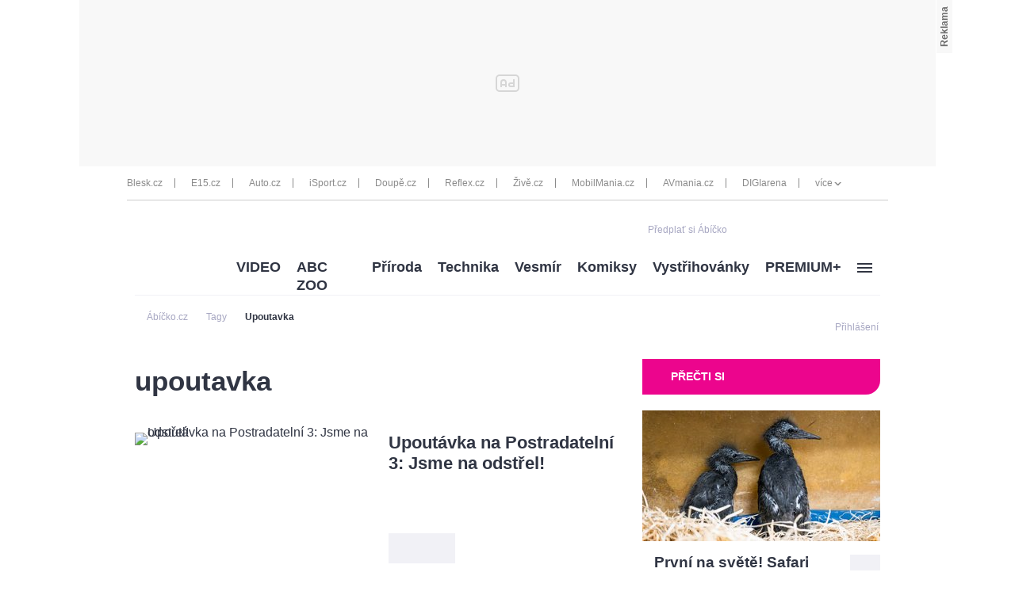

--- FILE ---
content_type: text/html; charset=UTF-8
request_url: https://www.abicko.cz/tag/upoutavka/5
body_size: 31392
content:
<?xml version="1.0" encoding="utf-8"?>
<!DOCTYPE html PUBLIC "-//W3C//DTD XHTML 1.0 Transitional//EN" "http://www.w3.org/TR/xhtml1/DTD/xhtml1-transitional.dtd">
<!DOCTYPE html>
<html xmlns="http://www.w3.org/1999/xhtml">
  <head><script type="application/javascript">
			window.__cncPageDefinition = {

				categoryTree: '547,5755',
				template: 'category',
				webType: 'desktop',
				browserEngine:'SSR',
				isDiscussion:false,

				
					keywords: [
						
						"upoutavka",
					
						"aktuální informace",
					
						"nejnovější články",
					
						"fotografie",
					
						"video",
					
						"téma"
					
					],
				
			}
		</script>
<!-- BEGIN reklamni pozice [id=272], [pos=200] -->
<!-- technická pozice - | desktop+mob | head | pos: 200 | CMP -->

<script id="cnc_cpex_cmp" src="//cdn.cpex.cz/cmp/v2/cpex-cmp.min.js" async="async"></script>
<!-- END reklamni pozice [id=272], [pos=200] -->

<!-- BEGIN reklamni pozice [id=174], [pos=210] -->
<!-- technická pozice - inzerce | desktop+mob | head | category | pos: 210 -->
<script>
  window.__isCncAdsMonitoringFromWeb = true;
  window.__cncAdsMonitoringStartTime = Date.now();
</script>

<!-- old -->
<link href="//w.cncenter.cz/styles/cnc-slot-sizes.min.css" id="cnc_global_css" rel="stylesheet">

<script type="application/javascript">
  window.__cncPageDefinition = window.__cncPageDefinition || {};
  window.__cncPageDefinition.site = 'abicko';
  window.__cncPageDefinition.template = window.__cncPageDefinition.template || 'category';
</script>


<script id="cnc_gpt" src="https://securepubads.g.doubleclick.net/tag/js/gpt.js" async="async"></script>

<script id="cnc_cpex_prebid_settings" src="//micro.rubiconproject.com/prebid/dynamic/22918.js" async="async" referrerpolicy="strict-origin-when-cross-origin"></script>

<script type="application/javascript" src="//w.cncenter.cz/cnc-wrapper.min.js" async="async"></script>
<!--
<style>
  .premium .cnc-ads--native.uniweb{
  	min-height:0px !important;
  }
</style>
-->

<!-- END reklamni pozice [id=174], [pos=210] -->
<script>
        window.CNC = window.CNC || {};
        window.CNC.pianoTracking = window.CNC.pianoTracking || {};
        window.CNC.pianoTracking.mustBeEnabled = {
          'purposes': [
              'cookies',
              'publishers-UPqtcgaE',
              'publishers-XWZ2b3AK',
              'publishers-Kqq3iPge',
              'publishers-jRQF2F4U'
          ],
          'vendors': [
              'c:czechnews-nJYjk3Bf'
          ],
        };

        window.CNC.pianoTracking.getIsPianoEnabled = function (Didomi) {
          var userStatus = Didomi.getUserStatus();
          var areAllPurposesEnabled = window.CNC.pianoTracking.areAllEnabled(userStatus.purposes.global.enabled, window.CNC.pianoTracking.mustBeEnabled.purposes);
          var areAllVendorsEnabled = window.CNC.pianoTracking.areAllEnabled(userStatus.vendors.consent.enabled, window.CNC.pianoTracking.mustBeEnabled.vendors);

          return ( areAllPurposesEnabled && areAllVendorsEnabled )
        };

        window.CNC.pianoTracking.areAllEnabled = function (consentList, values) {
          var areEnabled = true;

          values.forEach(function(item){
              areEnabled = areEnabled && (consentList.indexOf(item) > -1);
          });

          return areEnabled;
        };

        window.didomiOnReady = window.didomiOnReady || [];
        window.didomiOnReady.push(function(Didomi) {
          if (window.CNC.pianoTracking.getIsPianoEnabled(Didomi)) {
              const pianoScriptElement = document.createElement("script");
              pianoScriptElement.async = true;
              pianoScriptElement.src = "https://cdn-eu.piano.io/api/tinypass.min.js";
              document.head.appendChild(pianoScriptElement);
          };
        });
      </script><script>
            window.didomiOnReady = window.didomiOnReady || [];
            window.didomiOnReady.push(function() {
              tp = window.tp || [];
              tp.push(["setAid", "zKkGidwVpe"]);
              tp.push(["setCxenseSiteId", "4731409097963127788"]);
              tp.push(["setEndpoint", "https://buy-eu.piano.io/api/v3"]);
              tp.push(["setPianoIdUrl", "https://id-eu.piano.io"]);
              tp.push(["setUseTinypassAccounts", false ]);
              tp.push(["setUsePianoIdLiteUserProvider", true ]);
              tp.push(["setUsePianoIdUserProvider", false ]);
              tp.push(["setSandbox", false]);
              tp.push(["setDebug", false ]);

              
              tp.push(["setCustomVariable", "user.premiumStatus", "false"]);

              
                  userJwt = "";
                
            });
        </script><script type="text/javascript">
				var dataLayer = [{
				
				'pageType' : 'WIKI',
				'pageCategory' : 
						['Titulní stránka','Tagy']
					,
				'visitorLoginState' : 'Anonymous',
				'visitorId' : undefined,
				'webType' : 'Desktop',
				'article' : 
		{
		
		}
	
				}];
			</script><script>
					dataLayer.push({"app":
			{
				"service": {
					"entity":"cnc",
						"name": "Ábíčko",
					"type":"magazine","version":"1.0",
						"environment":"desktop"
					},
					"userDBId":"dbCNC",
						"tracking": {
							
							"lookForLists": "true"
						},
					"isPremium": "true",
						"systemId": "abicko"
				}
		});
				</script><script>
					dataLayer.push({"page":
			{
			"layoutId": "3616",
			"type": "tagResults"
			}

		});
				</script><script>
					dataLayer.push({"user":
			{
			"internal" : "false",
			"loginStatus":"anonymous"
			}
		});
				</script><script>
						// Function to get a cookie by name
						function getConsentCookie(name) {
							let value = "; " + document.cookie;
							let parts = value.split("; " + name + "=");
							if (parts.length === 2) return parts.pop().split(";").shift();
						}

						if (getConsentCookie('CNC_DIDOMI_COOKIE')) {
							(function(w,d,s,l,i){w[l]=w[l]||[];w[l].push({'gtm.start': new Date().getTime(),event:'gtm.js'});var f=d.getElementsByTagName(s)[0],
							j=d.createElement(s),dl=l!='dataLayer'?'&l='+l:'';j.async=true;j.src=
							'//www.googletagmanager.com/gtm.js?id='+i+dl;f.parentNode.insertBefore(j,f);
							})(window,document,'script','dataLayer','GTM-NQG25X');
						} else {
							window.didomiOnReady = window.didomiOnReady || [];
							window.didomiOnReady.push(function (Didomi) {(function(w,d,s,l,i){w[l]=w[l]||[];w[l].push({'gtm.start':
							new Date().getTime(),event:'gtm.js'});var f=d.getElementsByTagName(s)[0],
							j=d.createElement(s),dl=l!='dataLayer'?'&l='+l:'';j.async=true;j.src=
							'//www.googletagmanager.com/gtm.js?id='+i+dl;f.parentNode.insertBefore(j,f);
							})(window,document,'script','dataLayer','GTM-NQG25X'); });
						}
					</script><meta property="fb:pages" content="132190353475372" /><title>Upoutavka - vše o tématu | Ábíčko.cz</title><link rel="shortcut icon" href="https://1076101160.rsc.cdn77.org//favicon/iabc.ico" sizes="16x16 24x24 32x32" type="image/vnd.microsoft.icon" /><meta http-equiv="content-type" content="text/html; charset=utf-8" /><meta http-equiv="X-UA-Compatible" content="IE=Edge" /><script type="text/javascript">(window.NREUM||(NREUM={})).init={ajax:{deny_list:["bam.eu01.nr-data.net"]}};(window.NREUM||(NREUM={})).loader_config={licenseKey:"NRJS-557745ba0102e8930e9",applicationID:"146368851",browserID:"173814224"};;/*! For license information please see nr-loader-rum-1.302.0.min.js.LICENSE.txt */
(()=>{var e,t,r={122:(e,t,r)=>{"use strict";r.d(t,{a:()=>i});var n=r(944);function i(e,t){try{if(!e||"object"!=typeof e)return(0,n.R)(3);if(!t||"object"!=typeof t)return(0,n.R)(4);const r=Object.create(Object.getPrototypeOf(t),Object.getOwnPropertyDescriptors(t)),a=0===Object.keys(r).length?e:r;for(let o in a)if(void 0!==e[o])try{if(null===e[o]){r[o]=null;continue}Array.isArray(e[o])&&Array.isArray(t[o])?r[o]=Array.from(new Set([...e[o],...t[o]])):"object"==typeof e[o]&&"object"==typeof t[o]?r[o]=i(e[o],t[o]):r[o]=e[o]}catch(e){r[o]||(0,n.R)(1,e)}return r}catch(e){(0,n.R)(2,e)}}},154:(e,t,r)=>{"use strict";r.d(t,{OF:()=>c,RI:()=>i,WN:()=>u,bv:()=>a,gm:()=>o,mw:()=>s,sb:()=>d});var n=r(863);const i="undefined"!=typeof window&&!!window.document,a="undefined"!=typeof WorkerGlobalScope&&("undefined"!=typeof self&&self instanceof WorkerGlobalScope&&self.navigator instanceof WorkerNavigator||"undefined"!=typeof globalThis&&globalThis instanceof WorkerGlobalScope&&globalThis.navigator instanceof WorkerNavigator),o=i?window:"undefined"!=typeof WorkerGlobalScope&&("undefined"!=typeof self&&self instanceof WorkerGlobalScope&&self||"undefined"!=typeof globalThis&&globalThis instanceof WorkerGlobalScope&&globalThis),s=Boolean("hidden"===o?.document?.visibilityState),c=/iPad|iPhone|iPod/.test(o.navigator?.userAgent),d=c&&"undefined"==typeof SharedWorker,u=((()=>{const e=o.navigator?.userAgent?.match(/Firefox[/\s](\d+\.\d+)/);Array.isArray(e)&&e.length>=2&&e[1]})(),Date.now()-(0,n.t)())},163:(e,t,r)=>{"use strict";r.d(t,{j:()=>T});var n=r(384),i=r(741);var a=r(555);r(860).K7.genericEvents;const o="experimental.resources",s="register",c=e=>{if(!e||"string"!=typeof e)return!1;try{document.createDocumentFragment().querySelector(e)}catch{return!1}return!0};var d=r(614),u=r(944),l=r(122);const f="[data-nr-mask]",g=e=>(0,l.a)(e,(()=>{const e={feature_flags:[],experimental:{allow_registered_children:!1,resources:!1},mask_selector:"*",block_selector:"[data-nr-block]",mask_input_options:{color:!1,date:!1,"datetime-local":!1,email:!1,month:!1,number:!1,range:!1,search:!1,tel:!1,text:!1,time:!1,url:!1,week:!1,textarea:!1,select:!1,password:!0}};return{ajax:{deny_list:void 0,block_internal:!0,enabled:!0,autoStart:!0},api:{get allow_registered_children(){return e.feature_flags.includes(s)||e.experimental.allow_registered_children},set allow_registered_children(t){e.experimental.allow_registered_children=t},duplicate_registered_data:!1},distributed_tracing:{enabled:void 0,exclude_newrelic_header:void 0,cors_use_newrelic_header:void 0,cors_use_tracecontext_headers:void 0,allowed_origins:void 0},get feature_flags(){return e.feature_flags},set feature_flags(t){e.feature_flags=t},generic_events:{enabled:!0,autoStart:!0},harvest:{interval:30},jserrors:{enabled:!0,autoStart:!0},logging:{enabled:!0,autoStart:!0},metrics:{enabled:!0,autoStart:!0},obfuscate:void 0,page_action:{enabled:!0},page_view_event:{enabled:!0,autoStart:!0},page_view_timing:{enabled:!0,autoStart:!0},performance:{capture_marks:!1,capture_measures:!1,capture_detail:!0,resources:{get enabled(){return e.feature_flags.includes(o)||e.experimental.resources},set enabled(t){e.experimental.resources=t},asset_types:[],first_party_domains:[],ignore_newrelic:!0}},privacy:{cookies_enabled:!0},proxy:{assets:void 0,beacon:void 0},session:{expiresMs:d.wk,inactiveMs:d.BB},session_replay:{autoStart:!0,enabled:!1,preload:!1,sampling_rate:10,error_sampling_rate:100,collect_fonts:!1,inline_images:!1,fix_stylesheets:!0,mask_all_inputs:!0,get mask_text_selector(){return e.mask_selector},set mask_text_selector(t){c(t)?e.mask_selector="".concat(t,",").concat(f):""===t||null===t?e.mask_selector=f:(0,u.R)(5,t)},get block_class(){return"nr-block"},get ignore_class(){return"nr-ignore"},get mask_text_class(){return"nr-mask"},get block_selector(){return e.block_selector},set block_selector(t){c(t)?e.block_selector+=",".concat(t):""!==t&&(0,u.R)(6,t)},get mask_input_options(){return e.mask_input_options},set mask_input_options(t){t&&"object"==typeof t?e.mask_input_options={...t,password:!0}:(0,u.R)(7,t)}},session_trace:{enabled:!0,autoStart:!0},soft_navigations:{enabled:!0,autoStart:!0},spa:{enabled:!0,autoStart:!0},ssl:void 0,user_actions:{enabled:!0,elementAttributes:["id","className","tagName","type"]}}})());var p=r(154),m=r(324);let h=0;const v={buildEnv:m.F3,distMethod:m.Xs,version:m.xv,originTime:p.WN},b={appMetadata:{},customTransaction:void 0,denyList:void 0,disabled:!1,harvester:void 0,isolatedBacklog:!1,isRecording:!1,loaderType:void 0,maxBytes:3e4,obfuscator:void 0,onerror:void 0,ptid:void 0,releaseIds:{},session:void 0,timeKeeper:void 0,registeredEntities:[],jsAttributesMetadata:{bytes:0},get harvestCount(){return++h}},y=e=>{const t=(0,l.a)(e,b),r=Object.keys(v).reduce((e,t)=>(e[t]={value:v[t],writable:!1,configurable:!0,enumerable:!0},e),{});return Object.defineProperties(t,r)};var _=r(701);const w=e=>{const t=e.startsWith("http");e+="/",r.p=t?e:"https://"+e};var x=r(836),k=r(241);const S={accountID:void 0,trustKey:void 0,agentID:void 0,licenseKey:void 0,applicationID:void 0,xpid:void 0},A=e=>(0,l.a)(e,S),R=new Set;function T(e,t={},r,o){let{init:s,info:c,loader_config:d,runtime:u={},exposed:l=!0}=t;if(!c){const e=(0,n.pV)();s=e.init,c=e.info,d=e.loader_config}e.init=g(s||{}),e.loader_config=A(d||{}),c.jsAttributes??={},p.bv&&(c.jsAttributes.isWorker=!0),e.info=(0,a.D)(c);const f=e.init,m=[c.beacon,c.errorBeacon];R.has(e.agentIdentifier)||(f.proxy.assets&&(w(f.proxy.assets),m.push(f.proxy.assets)),f.proxy.beacon&&m.push(f.proxy.beacon),e.beacons=[...m],function(e){const t=(0,n.pV)();Object.getOwnPropertyNames(i.W.prototype).forEach(r=>{const n=i.W.prototype[r];if("function"!=typeof n||"constructor"===n)return;let a=t[r];e[r]&&!1!==e.exposed&&"micro-agent"!==e.runtime?.loaderType&&(t[r]=(...t)=>{const n=e[r](...t);return a?a(...t):n})})}(e),(0,n.US)("activatedFeatures",_.B),e.runSoftNavOverSpa&&=!0===f.soft_navigations.enabled&&f.feature_flags.includes("soft_nav")),u.denyList=[...f.ajax.deny_list||[],...f.ajax.block_internal?m:[]],u.ptid=e.agentIdentifier,u.loaderType=r,e.runtime=y(u),R.has(e.agentIdentifier)||(e.ee=x.ee.get(e.agentIdentifier),e.exposed=l,(0,k.W)({agentIdentifier:e.agentIdentifier,drained:!!_.B?.[e.agentIdentifier],type:"lifecycle",name:"initialize",feature:void 0,data:e.config})),R.add(e.agentIdentifier)}},234:(e,t,r)=>{"use strict";r.d(t,{W:()=>a});var n=r(836),i=r(687);class a{constructor(e,t){this.agentIdentifier=e,this.ee=n.ee.get(e),this.featureName=t,this.blocked=!1}deregisterDrain(){(0,i.x3)(this.agentIdentifier,this.featureName)}}},241:(e,t,r)=>{"use strict";r.d(t,{W:()=>a});var n=r(154);const i="newrelic";function a(e={}){try{n.gm.dispatchEvent(new CustomEvent(i,{detail:e}))}catch(e){}}},261:(e,t,r)=>{"use strict";r.d(t,{$9:()=>d,BL:()=>s,CH:()=>g,Dl:()=>_,Fw:()=>y,PA:()=>h,Pl:()=>n,Tb:()=>l,U2:()=>a,V1:()=>k,Wb:()=>x,bt:()=>b,cD:()=>v,d3:()=>w,dT:()=>c,eY:()=>p,fF:()=>f,hG:()=>i,k6:()=>o,nb:()=>m,o5:()=>u});const n="api-",i="addPageAction",a="addToTrace",o="addRelease",s="finished",c="interaction",d="log",u="noticeError",l="pauseReplay",f="recordCustomEvent",g="recordReplay",p="register",m="setApplicationVersion",h="setCurrentRouteName",v="setCustomAttribute",b="setErrorHandler",y="setPageViewName",_="setUserId",w="start",x="wrapLogger",k="measure"},289:(e,t,r)=>{"use strict";r.d(t,{GG:()=>a,Qr:()=>s,sB:()=>o});var n=r(878);function i(){return"undefined"==typeof document||"complete"===document.readyState}function a(e,t){if(i())return e();(0,n.sp)("load",e,t)}function o(e){if(i())return e();(0,n.DD)("DOMContentLoaded",e)}function s(e){if(i())return e();(0,n.sp)("popstate",e)}},324:(e,t,r)=>{"use strict";r.d(t,{F3:()=>i,Xs:()=>a,xv:()=>n});const n="1.302.0",i="PROD",a="CDN"},374:(e,t,r)=>{r.nc=(()=>{try{return document?.currentScript?.nonce}catch(e){}return""})()},384:(e,t,r)=>{"use strict";r.d(t,{NT:()=>o,US:()=>u,Zm:()=>s,bQ:()=>d,dV:()=>c,pV:()=>l});var n=r(154),i=r(863),a=r(910);const o={beacon:"bam.nr-data.net",errorBeacon:"bam.nr-data.net"};function s(){return n.gm.NREUM||(n.gm.NREUM={}),void 0===n.gm.newrelic&&(n.gm.newrelic=n.gm.NREUM),n.gm.NREUM}function c(){let e=s();return e.o||(e.o={ST:n.gm.setTimeout,SI:n.gm.setImmediate||n.gm.setInterval,CT:n.gm.clearTimeout,XHR:n.gm.XMLHttpRequest,REQ:n.gm.Request,EV:n.gm.Event,PR:n.gm.Promise,MO:n.gm.MutationObserver,FETCH:n.gm.fetch,WS:n.gm.WebSocket},(0,a.i)(...Object.values(e.o))),e}function d(e,t){let r=s();r.initializedAgents??={},t.initializedAt={ms:(0,i.t)(),date:new Date},r.initializedAgents[e]=t}function u(e,t){s()[e]=t}function l(){return function(){let e=s();const t=e.info||{};e.info={beacon:o.beacon,errorBeacon:o.errorBeacon,...t}}(),function(){let e=s();const t=e.init||{};e.init={...t}}(),c(),function(){let e=s();const t=e.loader_config||{};e.loader_config={...t}}(),s()}},389:(e,t,r)=>{"use strict";function n(e,t=500,r={}){const n=r?.leading||!1;let i;return(...r)=>{n&&void 0===i&&(e.apply(this,r),i=setTimeout(()=>{i=clearTimeout(i)},t)),n||(clearTimeout(i),i=setTimeout(()=>{e.apply(this,r)},t))}}function i(e){let t=!1;return(...r)=>{t||(t=!0,e.apply(this,r))}}r.d(t,{J:()=>i,s:()=>n})},555:(e,t,r)=>{"use strict";r.d(t,{D:()=>s,f:()=>o});var n=r(384),i=r(122);const a={beacon:n.NT.beacon,errorBeacon:n.NT.errorBeacon,licenseKey:void 0,applicationID:void 0,sa:void 0,queueTime:void 0,applicationTime:void 0,ttGuid:void 0,user:void 0,account:void 0,product:void 0,extra:void 0,jsAttributes:{},userAttributes:void 0,atts:void 0,transactionName:void 0,tNamePlain:void 0};function o(e){try{return!!e.licenseKey&&!!e.errorBeacon&&!!e.applicationID}catch(e){return!1}}const s=e=>(0,i.a)(e,a)},566:(e,t,r)=>{"use strict";r.d(t,{LA:()=>s,bz:()=>o});var n=r(154);const i="xxxxxxxx-xxxx-4xxx-yxxx-xxxxxxxxxxxx";function a(e,t){return e?15&e[t]:16*Math.random()|0}function o(){const e=n.gm?.crypto||n.gm?.msCrypto;let t,r=0;return e&&e.getRandomValues&&(t=e.getRandomValues(new Uint8Array(30))),i.split("").map(e=>"x"===e?a(t,r++).toString(16):"y"===e?(3&a()|8).toString(16):e).join("")}function s(e){const t=n.gm?.crypto||n.gm?.msCrypto;let r,i=0;t&&t.getRandomValues&&(r=t.getRandomValues(new Uint8Array(e)));const o=[];for(var s=0;s<e;s++)o.push(a(r,i++).toString(16));return o.join("")}},606:(e,t,r)=>{"use strict";r.d(t,{i:()=>a});var n=r(908);a.on=o;var i=a.handlers={};function a(e,t,r,a){o(a||n.d,i,e,t,r)}function o(e,t,r,i,a){a||(a="feature"),e||(e=n.d);var o=t[a]=t[a]||{};(o[r]=o[r]||[]).push([e,i])}},607:(e,t,r)=>{"use strict";r.d(t,{W:()=>n});const n=(0,r(566).bz)()},614:(e,t,r)=>{"use strict";r.d(t,{BB:()=>o,H3:()=>n,g:()=>d,iL:()=>c,tS:()=>s,uh:()=>i,wk:()=>a});const n="NRBA",i="SESSION",a=144e5,o=18e5,s={STARTED:"session-started",PAUSE:"session-pause",RESET:"session-reset",RESUME:"session-resume",UPDATE:"session-update"},c={SAME_TAB:"same-tab",CROSS_TAB:"cross-tab"},d={OFF:0,FULL:1,ERROR:2}},630:(e,t,r)=>{"use strict";r.d(t,{T:()=>n});const n=r(860).K7.pageViewEvent},646:(e,t,r)=>{"use strict";r.d(t,{y:()=>n});class n{constructor(e){this.contextId=e}}},687:(e,t,r)=>{"use strict";r.d(t,{Ak:()=>d,Ze:()=>f,x3:()=>u});var n=r(241),i=r(836),a=r(606),o=r(860),s=r(646);const c={};function d(e,t){const r={staged:!1,priority:o.P3[t]||0};l(e),c[e].get(t)||c[e].set(t,r)}function u(e,t){e&&c[e]&&(c[e].get(t)&&c[e].delete(t),p(e,t,!1),c[e].size&&g(e))}function l(e){if(!e)throw new Error("agentIdentifier required");c[e]||(c[e]=new Map)}function f(e="",t="feature",r=!1){if(l(e),!e||!c[e].get(t)||r)return p(e,t);c[e].get(t).staged=!0,g(e)}function g(e){const t=Array.from(c[e]);t.every(([e,t])=>t.staged)&&(t.sort((e,t)=>e[1].priority-t[1].priority),t.forEach(([t])=>{c[e].delete(t),p(e,t)}))}function p(e,t,r=!0){const o=e?i.ee.get(e):i.ee,c=a.i.handlers;if(!o.aborted&&o.backlog&&c){if((0,n.W)({agentIdentifier:e,type:"lifecycle",name:"drain",feature:t}),r){const e=o.backlog[t],r=c[t];if(r){for(let t=0;e&&t<e.length;++t)m(e[t],r);Object.entries(r).forEach(([e,t])=>{Object.values(t||{}).forEach(t=>{t[0]?.on&&t[0]?.context()instanceof s.y&&t[0].on(e,t[1])})})}}o.isolatedBacklog||delete c[t],o.backlog[t]=null,o.emit("drain-"+t,[])}}function m(e,t){var r=e[1];Object.values(t[r]||{}).forEach(t=>{var r=e[0];if(t[0]===r){var n=t[1],i=e[3],a=e[2];n.apply(i,a)}})}},699:(e,t,r)=>{"use strict";r.d(t,{It:()=>a,KC:()=>s,No:()=>i,qh:()=>o});var n=r(860);const i=16e3,a=1e6,o="SESSION_ERROR",s={[n.K7.logging]:!0,[n.K7.genericEvents]:!1,[n.K7.jserrors]:!1,[n.K7.ajax]:!1}},701:(e,t,r)=>{"use strict";r.d(t,{B:()=>a,t:()=>o});var n=r(241);const i=new Set,a={};function o(e,t){const r=t.agentIdentifier;a[r]??={},e&&"object"==typeof e&&(i.has(r)||(t.ee.emit("rumresp",[e]),a[r]=e,i.add(r),(0,n.W)({agentIdentifier:r,loaded:!0,drained:!0,type:"lifecycle",name:"load",feature:void 0,data:e})))}},741:(e,t,r)=>{"use strict";r.d(t,{W:()=>a});var n=r(944),i=r(261);class a{#e(e,...t){if(this[e]!==a.prototype[e])return this[e](...t);(0,n.R)(35,e)}addPageAction(e,t){return this.#e(i.hG,e,t)}register(e){return this.#e(i.eY,e)}recordCustomEvent(e,t){return this.#e(i.fF,e,t)}setPageViewName(e,t){return this.#e(i.Fw,e,t)}setCustomAttribute(e,t,r){return this.#e(i.cD,e,t,r)}noticeError(e,t){return this.#e(i.o5,e,t)}setUserId(e){return this.#e(i.Dl,e)}setApplicationVersion(e){return this.#e(i.nb,e)}setErrorHandler(e){return this.#e(i.bt,e)}addRelease(e,t){return this.#e(i.k6,e,t)}log(e,t){return this.#e(i.$9,e,t)}start(){return this.#e(i.d3)}finished(e){return this.#e(i.BL,e)}recordReplay(){return this.#e(i.CH)}pauseReplay(){return this.#e(i.Tb)}addToTrace(e){return this.#e(i.U2,e)}setCurrentRouteName(e){return this.#e(i.PA,e)}interaction(e){return this.#e(i.dT,e)}wrapLogger(e,t,r){return this.#e(i.Wb,e,t,r)}measure(e,t){return this.#e(i.V1,e,t)}}},773:(e,t,r)=>{"use strict";r.d(t,{z_:()=>a,XG:()=>s,TZ:()=>n,rs:()=>i,xV:()=>o});r(154),r(566),r(384);const n=r(860).K7.metrics,i="sm",a="cm",o="storeSupportabilityMetrics",s="storeEventMetrics"},782:(e,t,r)=>{"use strict";r.d(t,{T:()=>n});const n=r(860).K7.pageViewTiming},836:(e,t,r)=>{"use strict";r.d(t,{P:()=>s,ee:()=>c});var n=r(384),i=r(990),a=r(646),o=r(607);const s="nr@context:".concat(o.W),c=function e(t,r){var n={},o={},u={},l=!1;try{l=16===r.length&&d.initializedAgents?.[r]?.runtime.isolatedBacklog}catch(e){}var f={on:p,addEventListener:p,removeEventListener:function(e,t){var r=n[e];if(!r)return;for(var i=0;i<r.length;i++)r[i]===t&&r.splice(i,1)},emit:function(e,r,n,i,a){!1!==a&&(a=!0);if(c.aborted&&!i)return;t&&a&&t.emit(e,r,n);var s=g(n);m(e).forEach(e=>{e.apply(s,r)});var d=v()[o[e]];d&&d.push([f,e,r,s]);return s},get:h,listeners:m,context:g,buffer:function(e,t){const r=v();if(t=t||"feature",f.aborted)return;Object.entries(e||{}).forEach(([e,n])=>{o[n]=t,t in r||(r[t]=[])})},abort:function(){f._aborted=!0,Object.keys(f.backlog).forEach(e=>{delete f.backlog[e]})},isBuffering:function(e){return!!v()[o[e]]},debugId:r,backlog:l?{}:t&&"object"==typeof t.backlog?t.backlog:{},isolatedBacklog:l};return Object.defineProperty(f,"aborted",{get:()=>{let e=f._aborted||!1;return e||(t&&(e=t.aborted),e)}}),f;function g(e){return e&&e instanceof a.y?e:e?(0,i.I)(e,s,()=>new a.y(s)):new a.y(s)}function p(e,t){n[e]=m(e).concat(t)}function m(e){return n[e]||[]}function h(t){return u[t]=u[t]||e(f,t)}function v(){return f.backlog}}(void 0,"globalEE"),d=(0,n.Zm)();d.ee||(d.ee=c)},843:(e,t,r)=>{"use strict";r.d(t,{u:()=>i});var n=r(878);function i(e,t=!1,r,i){(0,n.DD)("visibilitychange",function(){if(t)return void("hidden"===document.visibilityState&&e());e(document.visibilityState)},r,i)}},860:(e,t,r)=>{"use strict";r.d(t,{$J:()=>u,K7:()=>c,P3:()=>d,XX:()=>i,Yy:()=>s,df:()=>a,qY:()=>n,v4:()=>o});const n="events",i="jserrors",a="browser/blobs",o="rum",s="browser/logs",c={ajax:"ajax",genericEvents:"generic_events",jserrors:i,logging:"logging",metrics:"metrics",pageAction:"page_action",pageViewEvent:"page_view_event",pageViewTiming:"page_view_timing",sessionReplay:"session_replay",sessionTrace:"session_trace",softNav:"soft_navigations",spa:"spa"},d={[c.pageViewEvent]:1,[c.pageViewTiming]:2,[c.metrics]:3,[c.jserrors]:4,[c.spa]:5,[c.ajax]:6,[c.sessionTrace]:7,[c.softNav]:8,[c.sessionReplay]:9,[c.logging]:10,[c.genericEvents]:11},u={[c.pageViewEvent]:o,[c.pageViewTiming]:n,[c.ajax]:n,[c.spa]:n,[c.softNav]:n,[c.metrics]:i,[c.jserrors]:i,[c.sessionTrace]:a,[c.sessionReplay]:a,[c.logging]:s,[c.genericEvents]:"ins"}},863:(e,t,r)=>{"use strict";function n(){return Math.floor(performance.now())}r.d(t,{t:()=>n})},878:(e,t,r)=>{"use strict";function n(e,t){return{capture:e,passive:!1,signal:t}}function i(e,t,r=!1,i){window.addEventListener(e,t,n(r,i))}function a(e,t,r=!1,i){document.addEventListener(e,t,n(r,i))}r.d(t,{DD:()=>a,jT:()=>n,sp:()=>i})},908:(e,t,r)=>{"use strict";r.d(t,{d:()=>n,p:()=>i});var n=r(836).ee.get("handle");function i(e,t,r,i,a){a?(a.buffer([e],i),a.emit(e,t,r)):(n.buffer([e],i),n.emit(e,t,r))}},910:(e,t,r)=>{"use strict";r.d(t,{i:()=>a});var n=r(944);const i=new Map;function a(...e){return e.every(e=>{if(i.has(e))return i.get(e);const t="function"==typeof e&&e.toString().includes("[native code]");return t||(0,n.R)(64,e?.name||e?.toString()),i.set(e,t),t})}},944:(e,t,r)=>{"use strict";r.d(t,{R:()=>i});var n=r(241);function i(e,t){"function"==typeof console.debug&&(console.debug("New Relic Warning: https://github.com/newrelic/newrelic-browser-agent/blob/main/docs/warning-codes.md#".concat(e),t),(0,n.W)({agentIdentifier:null,drained:null,type:"data",name:"warn",feature:"warn",data:{code:e,secondary:t}}))}},990:(e,t,r)=>{"use strict";r.d(t,{I:()=>i});var n=Object.prototype.hasOwnProperty;function i(e,t,r){if(n.call(e,t))return e[t];var i=r();if(Object.defineProperty&&Object.keys)try{return Object.defineProperty(e,t,{value:i,writable:!0,enumerable:!1}),i}catch(e){}return e[t]=i,i}}},n={};function i(e){var t=n[e];if(void 0!==t)return t.exports;var a=n[e]={exports:{}};return r[e](a,a.exports,i),a.exports}i.m=r,i.d=(e,t)=>{for(var r in t)i.o(t,r)&&!i.o(e,r)&&Object.defineProperty(e,r,{enumerable:!0,get:t[r]})},i.f={},i.e=e=>Promise.all(Object.keys(i.f).reduce((t,r)=>(i.f[r](e,t),t),[])),i.u=e=>"nr-rum-1.302.0.min.js",i.o=(e,t)=>Object.prototype.hasOwnProperty.call(e,t),e={},t="NRBA-1.302.0.PROD:",i.l=(r,n,a,o)=>{if(e[r])e[r].push(n);else{var s,c;if(void 0!==a)for(var d=document.getElementsByTagName("script"),u=0;u<d.length;u++){var l=d[u];if(l.getAttribute("src")==r||l.getAttribute("data-webpack")==t+a){s=l;break}}if(!s){c=!0;var f={296:"sha512-wOb3n9Oo7XFlPj8/eeDjhAZxpAcaDdsBkC//L8axozi0po4wdPEJ2ECVlu9KEBVFgfQVL0TCY6kPzr0KcVfkBQ=="};(s=document.createElement("script")).charset="utf-8",i.nc&&s.setAttribute("nonce",i.nc),s.setAttribute("data-webpack",t+a),s.src=r,0!==s.src.indexOf(window.location.origin+"/")&&(s.crossOrigin="anonymous"),f[o]&&(s.integrity=f[o])}e[r]=[n];var g=(t,n)=>{s.onerror=s.onload=null,clearTimeout(p);var i=e[r];if(delete e[r],s.parentNode&&s.parentNode.removeChild(s),i&&i.forEach(e=>e(n)),t)return t(n)},p=setTimeout(g.bind(null,void 0,{type:"timeout",target:s}),12e4);s.onerror=g.bind(null,s.onerror),s.onload=g.bind(null,s.onload),c&&document.head.appendChild(s)}},i.r=e=>{"undefined"!=typeof Symbol&&Symbol.toStringTag&&Object.defineProperty(e,Symbol.toStringTag,{value:"Module"}),Object.defineProperty(e,"__esModule",{value:!0})},i.p="https://js-agent.newrelic.com/",(()=>{var e={374:0,840:0};i.f.j=(t,r)=>{var n=i.o(e,t)?e[t]:void 0;if(0!==n)if(n)r.push(n[2]);else{var a=new Promise((r,i)=>n=e[t]=[r,i]);r.push(n[2]=a);var o=i.p+i.u(t),s=new Error;i.l(o,r=>{if(i.o(e,t)&&(0!==(n=e[t])&&(e[t]=void 0),n)){var a=r&&("load"===r.type?"missing":r.type),o=r&&r.target&&r.target.src;s.message="Loading chunk "+t+" failed.\n("+a+": "+o+")",s.name="ChunkLoadError",s.type=a,s.request=o,n[1](s)}},"chunk-"+t,t)}};var t=(t,r)=>{var n,a,[o,s,c]=r,d=0;if(o.some(t=>0!==e[t])){for(n in s)i.o(s,n)&&(i.m[n]=s[n]);if(c)c(i)}for(t&&t(r);d<o.length;d++)a=o[d],i.o(e,a)&&e[a]&&e[a][0](),e[a]=0},r=self["webpackChunk:NRBA-1.302.0.PROD"]=self["webpackChunk:NRBA-1.302.0.PROD"]||[];r.forEach(t.bind(null,0)),r.push=t.bind(null,r.push.bind(r))})(),(()=>{"use strict";i(374);var e=i(566),t=i(741);class r extends t.W{agentIdentifier=(0,e.LA)(16)}var n=i(860);const a=Object.values(n.K7);var o=i(163);var s=i(908),c=i(863),d=i(261),u=i(241),l=i(944),f=i(701),g=i(773);function p(e,t,i,a){const o=a||i;!o||o[e]&&o[e]!==r.prototype[e]||(o[e]=function(){(0,s.p)(g.xV,["API/"+e+"/called"],void 0,n.K7.metrics,i.ee),(0,u.W)({agentIdentifier:i.agentIdentifier,drained:!!f.B?.[i.agentIdentifier],type:"data",name:"api",feature:d.Pl+e,data:{}});try{return t.apply(this,arguments)}catch(e){(0,l.R)(23,e)}})}function m(e,t,r,n,i){const a=e.info;null===r?delete a.jsAttributes[t]:a.jsAttributes[t]=r,(i||null===r)&&(0,s.p)(d.Pl+n,[(0,c.t)(),t,r],void 0,"session",e.ee)}var h=i(687),v=i(234),b=i(289),y=i(154),_=i(384);const w=e=>y.RI&&!0===e?.privacy.cookies_enabled;function x(e){return!!(0,_.dV)().o.MO&&w(e)&&!0===e?.session_trace.enabled}var k=i(389),S=i(699);class A extends v.W{constructor(e,t){super(e.agentIdentifier,t),this.agentRef=e,this.abortHandler=void 0,this.featAggregate=void 0,this.onAggregateImported=void 0,this.deferred=Promise.resolve(),!1===e.init[this.featureName].autoStart?this.deferred=new Promise((t,r)=>{this.ee.on("manual-start-all",(0,k.J)(()=>{(0,h.Ak)(e.agentIdentifier,this.featureName),t()}))}):(0,h.Ak)(e.agentIdentifier,t)}importAggregator(e,t,r={}){if(this.featAggregate)return;let n;this.onAggregateImported=new Promise(e=>{n=e});const a=async()=>{let a;await this.deferred;try{if(w(e.init)){const{setupAgentSession:t}=await i.e(296).then(i.bind(i,305));a=t(e)}}catch(e){(0,l.R)(20,e),this.ee.emit("internal-error",[e]),(0,s.p)(S.qh,[e],void 0,this.featureName,this.ee)}try{if(!this.#t(this.featureName,a,e.init))return(0,h.Ze)(this.agentIdentifier,this.featureName),void n(!1);const{Aggregate:i}=await t();this.featAggregate=new i(e,r),e.runtime.harvester.initializedAggregates.push(this.featAggregate),n(!0)}catch(e){(0,l.R)(34,e),this.abortHandler?.(),(0,h.Ze)(this.agentIdentifier,this.featureName,!0),n(!1),this.ee&&this.ee.abort()}};y.RI?(0,b.GG)(()=>a(),!0):a()}#t(e,t,r){if(this.blocked)return!1;switch(e){case n.K7.sessionReplay:return x(r)&&!!t;case n.K7.sessionTrace:return!!t;default:return!0}}}var R=i(630),T=i(614);class E extends A{static featureName=R.T;constructor(e){var t;super(e,R.T),this.setupInspectionEvents(e.agentIdentifier),t=e,p(d.Fw,function(e,r){"string"==typeof e&&("/"!==e.charAt(0)&&(e="/"+e),t.runtime.customTransaction=(r||"http://custom.transaction")+e,(0,s.p)(d.Pl+d.Fw,[(0,c.t)()],void 0,void 0,t.ee))},t),this.ee.on("api-send-rum",(e,t)=>(0,s.p)("send-rum",[e,t],void 0,this.featureName,this.ee)),this.importAggregator(e,()=>i.e(296).then(i.bind(i,108)))}setupInspectionEvents(e){const t=(t,r)=>{t&&(0,u.W)({agentIdentifier:e,timeStamp:t.timeStamp,loaded:"complete"===t.target.readyState,type:"window",name:r,data:t.target.location+""})};(0,b.sB)(e=>{t(e,"DOMContentLoaded")}),(0,b.GG)(e=>{t(e,"load")}),(0,b.Qr)(e=>{t(e,"navigate")}),this.ee.on(T.tS.UPDATE,(t,r)=>{(0,u.W)({agentIdentifier:e,type:"lifecycle",name:"session",data:r})})}}var N=i(843),j=i(878),I=i(782);class O extends A{static featureName=I.T;constructor(e){super(e,I.T),y.RI&&((0,N.u)(()=>(0,s.p)("docHidden",[(0,c.t)()],void 0,I.T,this.ee),!0),(0,j.sp)("pagehide",()=>(0,s.p)("winPagehide",[(0,c.t)()],void 0,I.T,this.ee)),this.importAggregator(e,()=>i.e(296).then(i.bind(i,350))))}}class P extends A{static featureName=g.TZ;constructor(e){super(e,g.TZ),y.RI&&document.addEventListener("securitypolicyviolation",e=>{(0,s.p)(g.xV,["Generic/CSPViolation/Detected"],void 0,this.featureName,this.ee)}),this.importAggregator(e,()=>i.e(296).then(i.bind(i,623)))}}new class extends r{constructor(e){var t;(super(),y.gm)?(this.features={},(0,_.bQ)(this.agentIdentifier,this),this.desiredFeatures=new Set(e.features||[]),this.desiredFeatures.add(E),this.runSoftNavOverSpa=[...this.desiredFeatures].some(e=>e.featureName===n.K7.softNav),(0,o.j)(this,e,e.loaderType||"agent"),t=this,p(d.cD,function(e,r,n=!1){if("string"==typeof e){if(["string","number","boolean"].includes(typeof r)||null===r)return m(t,e,r,d.cD,n);(0,l.R)(40,typeof r)}else(0,l.R)(39,typeof e)},t),function(e){p(d.Dl,function(t){if("string"==typeof t||null===t)return m(e,"enduser.id",t,d.Dl,!0);(0,l.R)(41,typeof t)},e)}(this),function(e){p(d.nb,function(t){if("string"==typeof t||null===t)return m(e,"application.version",t,d.nb,!1);(0,l.R)(42,typeof t)},e)}(this),function(e){p(d.d3,function(){e.ee.emit("manual-start-all")},e)}(this),this.run()):(0,l.R)(21)}get config(){return{info:this.info,init:this.init,loader_config:this.loader_config,runtime:this.runtime}}get api(){return this}run(){try{const e=function(e){const t={};return a.forEach(r=>{t[r]=!!e[r]?.enabled}),t}(this.init),t=[...this.desiredFeatures];t.sort((e,t)=>n.P3[e.featureName]-n.P3[t.featureName]),t.forEach(t=>{if(!e[t.featureName]&&t.featureName!==n.K7.pageViewEvent)return;if(this.runSoftNavOverSpa&&t.featureName===n.K7.spa)return;if(!this.runSoftNavOverSpa&&t.featureName===n.K7.softNav)return;const r=function(e){switch(e){case n.K7.ajax:return[n.K7.jserrors];case n.K7.sessionTrace:return[n.K7.ajax,n.K7.pageViewEvent];case n.K7.sessionReplay:return[n.K7.sessionTrace];case n.K7.pageViewTiming:return[n.K7.pageViewEvent];default:return[]}}(t.featureName).filter(e=>!(e in this.features));r.length>0&&(0,l.R)(36,{targetFeature:t.featureName,missingDependencies:r}),this.features[t.featureName]=new t(this)})}catch(e){(0,l.R)(22,e);for(const e in this.features)this.features[e].abortHandler?.();const t=(0,_.Zm)();delete t.initializedAgents[this.agentIdentifier]?.features,delete this.sharedAggregator;return t.ee.get(this.agentIdentifier).abort(),!1}}}({features:[E,O,P],loaderType:"lite"})})()})();</script><meta name="google-site-verification" content="lkFKSm9zCIxFrQaEqa4XX2qqD4yA2oe8IRnzJM7_HRg" /><meta name="referrer" content="no-referrer-when-downgrade" id="referrer-policy-meta" /><meta name="keywords" content="upoutavka, aktuální informace, nejnovější články, fotografie, video, téma" /><meta name="description" content="Téma upoutavka na abicko.cz. Přečtěte si veškeré aktuální informace o tématu upoutavka - nejnovější články, aktuality, fotografie, videa. Kompletní zpravodajství na abicko.cz" /><meta name="viewport" content="width=device-width,initial-scale=1" /><script type="text/javascript" src="https://1076101160.rsc.cdn77.org//js/lib/jquery-1.11.1.min.js">/*  */</script><script type="text/javascript" src="https://1076101160.rsc.cdn77.org//js/lib/jquery-migrate-1.2.1.min.js">/*  */</script><meta name="CNCUserStatus" content="anonymous" /><link rel="stylesheet" href="https://1076101160.rsc.cdn77.org//css/default/dist/gjvp-player.c2eb05a5931900aa865d.css"><!--#--></link><script>
					var gemius_use_cmp = true;
				</script><script type="text/javascript" src="https://spir.hit.gemius.pl/gplayer.js">
					/* */
				</script><script src="https://host.vpplayer.tech/player/agmipnyn/vpplayer.js?v=c48e6e8e49a7">
					/* */
				</script><script src="https://1076101160.rsc.cdn77.org//js/default/dist/cnc-video-player-gjvp-dash.e8f502b1f0f86d0f76fa.js">
							/* */
						</script><script type="text/javascript" src="https://1076101160.rsc.cdn77.org//js/abicko/dist/abicko.plugins-11da1da99f.min.js">/**/</script><script type="text/javascript" src="https://1076101160.rsc.cdn77.org//js/abicko/dist/abicko.main-2273a5817e.min.js">/* */</script><script type="text/javascript" defer="defer" src="https://1076101160.rsc.cdn77.org//js/abicko/dist/abicko.bundle-desktop.fc2a230630b2043173f2.js">/* */</script><script type="text/javascript" src="https://1076101160.rsc.cdn77.org//js/login/login.min.js?v=37">/* */</script><link rel="StyleSheet" href="https://1076101160.rsc.cdn77.org//css/login/login.min.css?v=37" type="text/css" id="cnc_login_css" /><link id="page_style_1" rel="stylesheet" type="text/css" href="https://1076101160.rsc.cdn77.org//css/abicko/dist/abicko.plugins.6e7d1cb2b6d3efe005fe.css" media="screen" /><link id="page_style_3" rel="stylesheet" type="text/css" href="https://1076101160.rsc.cdn77.org//css/abicko/dist/abicko.main.b4388e4b991cd85346ec.css" media="screen" /><link id="page_style_4" rel="stylesheet" type="text/css" href="https://1076101160.rsc.cdn77.org//css/abicko/dist/png-sprites.277900b8dc5631f671c7.css" /><link id="page_style_5" rel="stylesheet" type="text/css" href="https://1076101160.rsc.cdn77.org//css/abicko/dist/images.data.svg.fbf8e3797e863cd206b8.css" /><link id="page_style_7" rel="stylesheet" type="text/css" href="https://1076101160.rsc.cdn77.org//css/abc/abc-wiki.css" />
<!-- BEGIN reklamni pozice [id=31], [pos=0] -->
<!-- (C)2000-2016 Gemius SA - gemiusAudience / abicko.cz / Homepage -->
<script type="text/javascript">
<!--//--><![CDATA[//><!--

    var pp_gemius_use_cmp = true;
var pp_gemius_identifier = '.A6VHbybbQu_ifUEa__lE.U27zERu6ees7HosTr3xYL.x7';
    // lines below shouldn't be edited
    function gemius_pending(i) { window[i] = window[i] || function() {var x = window[i+'_pdata'] = window[i+'_pdata'] || []; x[x.length]=arguments;};};
    gemius_pending('gemius_hit'); gemius_pending('gemius_event'); gemius_pending('pp_gemius_hit'); gemius_pending('pp_gemius_event');
    (function(d,t) {try {var gt=d.createElement(t),s=d.getElementsByTagName(t)[0],l='http'+((location.protocol=='https:')?'s':''); gt.setAttribute('async','async');
    gt.setAttribute('defer','defer'); gt.src=l+'://spir.hit.gemius.pl/xgemius.js'; s.parentNode.insertBefore(gt,s);} catch (e) {}})(document,'script');
//--><!]]>
</script>
<!-- END reklamni pozice [id=31], [pos=0] -->
<div id="fb-root" style="display:none"> </div><script>
					window.fbAsyncInit = function() {
					FB.init({
					appId : '1428457630797409', // App ID
					channelUrl : '//abicko.cz/channel.html', // Channel File
					status : true, // check login status
					cookie : true, // enable cookies to allow the server to access the session
					xfbml : true // parse XFBML
					});
					};

					// Load the SDK Asynchronously
					(function(d, s, id) {
					var js, fjs = d.getElementsByTagName(s)[0];
					if (d.getElementById(id)) return;
					js = d.createElement(s); js.id = id;
					js.src = "//connect.facebook.net/cs_CZ/all.js";
					fjs.parentNode.insertBefore(js, fjs);
					}(document, 'script', 'facebook-jssdk'));
				</script><script type="text/javascript">
				var isInIframe = (window.location != window.parent.location) ? true : false;
				var newUrl = "https://www.abicko.cz/wiki_search/Tag/5/upoutavka";
				if (isInIframe === true) {
				window.parent.location = newUrl;
				}
			</script></head>
  <body><noscript><iframe src="//www.googletagmanager.com/ns.html?id=GTM-NQG25X" height="0" width="0" style="display:none;visibility:hidden"><!--gtm--></iframe></noscript><script>
					window.didomiOnReady = window.didomiOnReady || [];
					window.didomiOnReady.push(function (Didomi) {
						dataLayer.push({"event":"page_body"});
					});
				</script><div class="gam-wrapper">
<!-- BEGIN reklamni pozice [id=32], [pos=1] -->
<!-- ads | Desktop | leaderboard_1 | category | abicko | pos: 1 -->

<!-- for GAM -->
<div id="cnc_branding_creative_wrapper">
  <div class="cnc-ads cnc-ads--leaderboard">
      <div class="cnc-ads__within" id="cnc_leaderboard_1"></div>
  </div>
</div>
<!-- -->
<!-- END reklamni pozice [id=32], [pos=1] -->
</div><div class="wrapper branding-wrapper"><div class="inner-wrapper"><div class="head-wrapper inner-wrapper unimenu"><div class="twelve-col"><div class="head-others-row"><div class="icons-box"><span><a href="https://www.ikiosek.cz/abc">
                                        Předplať si Ábíčko
                                        <span class="dataimg-logo-grey"><!--###--></span></a></span><!--Facebook like button--><div class="facebook-button"><div class="fb-like" data-href="https://www.facebook.com/iABCcz-132190353475372/" data-layout="button_count" data-action="like" data-show-faces="true" data-share="false"> </div></div></div></div></div><div class="clear"><!--###--></div></div><div class="clear"><!--###--></div><div class="breadcrumbs-wrapper"><div class="twelve-col unimenu"><script type="application/ld+json">
					{
					"@context": "http://schema.org",
					"@type": "BreadcrumbList",
					"itemListElement":
					[
					
									{
									"@type": "ListItem",
									"position": "1",
									"item":
									{
									"@id": "https://abicko.cz",
									"name": "Ábíčko.cz"
									}
									}
								
												,{
												"@type": "ListItem",
												"position": "2",
												"item":
												{
												"@id": "https://www.abicko.cz/kategorie/5755/tagy",
												"name": "Tagy"
												}
												}
											
																,{
																"@type": "ListItem",
																"position": "3",
																"item":
																{
																"@id": "https://abicko.cz/tag/upoutavka/1",
																"name": "Upoutavka"
																}
																}
															
					]
					}
				</script><div class="breadcrumbs"><ol><li><a href="https://abicko.cz"><span>Ábíčko.cz</span></a></li><li class="arrow-icon dataimg-arrow-right" data-grunticon-embed="true"><!--###--></li><li><a href=""><span>Tagy<!--###--></span></a></li><li class="arrow-icon dataimg-arrow-right" data-grunticon-embed="true"><!--###--></li><li><span>Upoutavka</span></li></ol></div></div></div></div><div class="head-login-link"><style>
							.hiddenLogin {
								display:none;
							}
						</style><script>
							$('.head-login-link').addClass('hiddenLogin');
						</script><a class="login-link login-modal-opener" href="/prihlaseni"><div class="dataimg-login-shadow"><!--###--></div><span class="header-login-caption">Přihlášení</span></a></div><div class="inner-wrapper"><div class="twelve-col"><!--##--><div class="head-wrapper head-other unimenu inner-wrapper">
  <div class="menu-box ">
    <div class="left-logo">
      <a href="/" class="logo">
        <div class="dataimg-logo">
          <!--###-->
        </div>
      </a>
    </div>
    <nav class="menu-category">
      <div class="dropdown-menu dropdown menu-others">
        <ul>
          <li class="dropdown-title">
            <a href="https://www.abicko.cz/kategorie/3096/video" title="VIDEO" data-track-click="&#10;&#10;&#9;&#9;{&#10;&#9;&#9;&#9;&quot;event&quot;: &quot;clickTo_navigation&quot;,&#10;&#9;&#9;&#9;&quot;menu&quot;: {&#10;&#9;&#9;&#9;&#9;&quot;type&quot;: &quot;header&quot;,&quot;section&quot;: &quot;VIDEO&quot;&#10;&#9;&#9;&#9;},&#10;&#9;&#9;&#9;&quot;link&quot;: {&#10;&#9;&#9;&#9;&#9;&quot;text&quot;: &quot;VIDEO&quot;,&quot;url&quot;: &quot;https://www.abicko.cz/kategorie/3096/video&quot;&#10;&#9;&#9;&#9;}&#10;&#9;&#9;}&#10;&#9;">VIDEO</a>
          </li>
          <li class="dropdown-title">
            <a href="https://www.abicko.cz/zoo" title="ABC ZOO" data-track-click="&#10;&#10;&#9;&#9;{&#10;&#9;&#9;&#9;&quot;event&quot;: &quot;clickTo_navigation&quot;,&#10;&#9;&#9;&#9;&quot;menu&quot;: {&#10;&#9;&#9;&#9;&#9;&quot;type&quot;: &quot;header&quot;,&quot;section&quot;: &quot;ABC ZOO&quot;&#10;&#9;&#9;&#9;},&#10;&#9;&#9;&#9;&quot;link&quot;: {&#10;&#9;&#9;&#9;&#9;&quot;text&quot;: &quot;ABC ZOO&quot;,&quot;url&quot;: &quot;https://www.abicko.cz/zoo&quot;&#10;&#9;&#9;&#9;}&#10;&#9;&#9;}&#10;&#9;">ABC ZOO</a>
          </li>
          <li class="dropdown-title">
            <a href="https://www.abicko.cz/kategorie/559/priroda" title="Příroda" data-track-click="&#10;&#10;&#9;&#9;{&#10;&#9;&#9;&#9;&quot;event&quot;: &quot;clickTo_navigation&quot;,&#10;&#9;&#9;&#9;&quot;menu&quot;: {&#10;&#9;&#9;&#9;&#9;&quot;type&quot;: &quot;header&quot;,&quot;section&quot;: &quot;Příroda&quot;&#10;&#9;&#9;&#9;},&#10;&#9;&#9;&#9;&quot;link&quot;: {&#10;&#9;&#9;&#9;&#9;&quot;text&quot;: &quot;Příroda&quot;,&quot;url&quot;: &quot;https://www.abicko.cz/kategorie/559/priroda&quot;&#10;&#9;&#9;&#9;}&#10;&#9;&#9;}&#10;&#9;">Příroda</a>
          </li>
          <li class="dropdown-title">
            <a href="https://www.abicko.cz/kategorie/563/technika" title="Technika" data-track-click="&#10;&#10;&#9;&#9;{&#10;&#9;&#9;&#9;&quot;event&quot;: &quot;clickTo_navigation&quot;,&#10;&#9;&#9;&#9;&quot;menu&quot;: {&#10;&#9;&#9;&#9;&#9;&quot;type&quot;: &quot;header&quot;,&quot;section&quot;: &quot;Technika&quot;&#10;&#9;&#9;&#9;},&#10;&#9;&#9;&#9;&quot;link&quot;: {&#10;&#9;&#9;&#9;&#9;&quot;text&quot;: &quot;Technika&quot;,&quot;url&quot;: &quot;https://www.abicko.cz/kategorie/563/technika&quot;&#10;&#9;&#9;&#9;}&#10;&#9;&#9;}&#10;&#9;">Technika</a>
          </li>
          <li class="dropdown-title">
            <a href="https://www.abicko.cz/kategorie/1588/vesmir" title="Vesmír" data-track-click="&#10;&#10;&#9;&#9;{&#10;&#9;&#9;&#9;&quot;event&quot;: &quot;clickTo_navigation&quot;,&#10;&#9;&#9;&#9;&quot;menu&quot;: {&#10;&#9;&#9;&#9;&#9;&quot;type&quot;: &quot;header&quot;,&quot;section&quot;: &quot;Vesmír&quot;&#10;&#9;&#9;&#9;},&#10;&#9;&#9;&#9;&quot;link&quot;: {&#10;&#9;&#9;&#9;&#9;&quot;text&quot;: &quot;Vesmír&quot;,&quot;url&quot;: &quot;https://www.abicko.cz/kategorie/1588/vesmir&quot;&#10;&#9;&#9;&#9;}&#10;&#9;&#9;}&#10;&#9;">Vesmír</a>
          </li>
          <li class="dropdown-title">
            <a href="https://www.abicko.cz/kategorie/558/komiksy" title="Komiksy" data-track-click="&#10;&#10;&#9;&#9;{&#10;&#9;&#9;&#9;&quot;event&quot;: &quot;clickTo_navigation&quot;,&#10;&#9;&#9;&#9;&quot;menu&quot;: {&#10;&#9;&#9;&#9;&#9;&quot;type&quot;: &quot;header&quot;,&quot;section&quot;: &quot;Komiksy&quot;&#10;&#9;&#9;&#9;},&#10;&#9;&#9;&#9;&quot;link&quot;: {&#10;&#9;&#9;&#9;&#9;&quot;text&quot;: &quot;Komiksy&quot;,&quot;url&quot;: &quot;https://www.abicko.cz/kategorie/558/komiksy&quot;&#10;&#9;&#9;&#9;}&#10;&#9;&#9;}&#10;&#9;">Komiksy</a>
          </li>
          <li class="dropdown-title">
            <a href="https://www.abicko.cz/kategorie/550/vystrihovanky" data-track-click="&#10;&#10;&#9;&#9;{&#10;&#9;&#9;&#9;&quot;event&quot;: &quot;clickTo_navigation&quot;,&#10;&#9;&#9;&#9;&quot;menu&quot;: {&#10;&#9;&#9;&#9;&#9;&quot;type&quot;: &quot;header&quot;,&quot;section&quot;: &quot;Vystřihovánky&quot;&#10;&#9;&#9;&#9;},&#10;&#9;&#9;&#9;&quot;link&quot;: {&#10;&#9;&#9;&#9;&#9;&quot;text&quot;: &quot;Vystřihovánky&quot;,&quot;url&quot;: &quot;https://www.abicko.cz/kategorie/550/vystrihovanky&quot;&#10;&#9;&#9;&#9;}&#10;&#9;&#9;}&#10;&#9;">Vystřihovánky<!--###--></a>
            <ul class="wide">
              <li>
                <a href="https://www.abicko.cz/kategorie/6333/navody-z-abc" data-track-click="&#10;&#10;&#9;&#9;{&#10;&#9;&#9;&#9;&quot;event&quot;: &quot;clickTo_navigation&quot;,&#10;&#9;&#9;&#9;&quot;menu&quot;: {&#10;&#9;&#9;&#9;&#9;&quot;type&quot;: &quot;menu&quot;,&quot;section&quot;: &quot;Návody z ABC &quot;&#10;&#9;&#9;&#9;},&#10;&#9;&#9;&#9;&quot;link&quot;: {&#10;&#9;&#9;&#9;&#9;&quot;text&quot;: &quot;Návody z ABC &quot;,&quot;url&quot;: &quot;https://www.abicko.cz/kategorie/6333/navody-z-abc&quot;&#10;&#9;&#9;&#9;}&#10;&#9;&#9;}&#10;&#9;">Návody z ABC </a>
              </li>
              <li>
                <a href="https://www.abicko.cz/kategorie/6332/papirova-historie" data-track-click="&#10;&#10;&#9;&#9;{&#10;&#9;&#9;&#9;&quot;event&quot;: &quot;clickTo_navigation&quot;,&#10;&#9;&#9;&#9;&quot;menu&quot;: {&#10;&#9;&#9;&#9;&#9;&quot;type&quot;: &quot;menu&quot;,&quot;section&quot;: &quot;Papírová historie&quot;&#10;&#9;&#9;&#9;},&#10;&#9;&#9;&#9;&quot;link&quot;: {&#10;&#9;&#9;&#9;&#9;&quot;text&quot;: &quot;Papírová historie&quot;,&quot;url&quot;: &quot;https://www.abicko.cz/kategorie/6332/papirova-historie&quot;&#10;&#9;&#9;&#9;}&#10;&#9;&#9;}&#10;&#9;">Papírová historie</a>
              </li>
              <li>
                <a href="https://www.abicko.cz/kategorie/6521/papirovy-svet" data-track-click="&#10;&#10;&#9;&#9;{&#10;&#9;&#9;&#9;&quot;event&quot;: &quot;clickTo_navigation&quot;,&#10;&#9;&#9;&#9;&quot;menu&quot;: {&#10;&#9;&#9;&#9;&#9;&quot;type&quot;: &quot;menu&quot;,&quot;section&quot;: &quot;Papírový svět&quot;&#10;&#9;&#9;&#9;},&#10;&#9;&#9;&#9;&quot;link&quot;: {&#10;&#9;&#9;&#9;&#9;&quot;text&quot;: &quot;Papírový svět&quot;,&quot;url&quot;: &quot;https://www.abicko.cz/kategorie/6521/papirovy-svet&quot;&#10;&#9;&#9;&#9;}&#10;&#9;&#9;}&#10;&#9;">Papírový svět</a>
              </li>
              <li>
                <a href="https://www.abicko.cz/papirovy-pohar-abc" data-track-click="&#10;&#10;&#9;&#9;{&#10;&#9;&#9;&#9;&quot;event&quot;: &quot;clickTo_navigation&quot;,&#10;&#9;&#9;&#9;&quot;menu&quot;: {&#10;&#9;&#9;&#9;&#9;&quot;type&quot;: &quot;menu&quot;,&quot;section&quot;: &quot;Papírový pohár&quot;&#10;&#9;&#9;&#9;},&#10;&#9;&#9;&#9;&quot;link&quot;: {&#10;&#9;&#9;&#9;&#9;&quot;text&quot;: &quot;Papírový pohár&quot;,&quot;url&quot;: &quot;https://www.abicko.cz/papirovy-pohar-abc&quot;&#10;&#9;&#9;&#9;}&#10;&#9;&#9;}&#10;&#9;">Papírový pohár</a>
              </li>
            </ul>
          </li>
          <li class="dropdown-title">
            <a href="https://www.abicko.cz/premium" title="PREMIUM+" data-track-click="&#10;&#10;&#9;&#9;{&#10;&#9;&#9;&#9;&quot;event&quot;: &quot;clickTo_navigation&quot;,&#10;&#9;&#9;&#9;&quot;menu&quot;: {&#10;&#9;&#9;&#9;&#9;&quot;type&quot;: &quot;header&quot;,&quot;section&quot;: &quot;PREMIUM+&quot;&#10;&#9;&#9;&#9;},&#10;&#9;&#9;&#9;&quot;link&quot;: {&#10;&#9;&#9;&#9;&#9;&quot;text&quot;: &quot;PREMIUM+&quot;,&quot;url&quot;: &quot;https://www.abicko.cz/premium&quot;&#10;&#9;&#9;&#9;}&#10;&#9;&#9;}&#10;&#9;">PREMIUM+</a>
          </li>
          <li class="dropdown-title">
            <a href="#" data-track-click="&#10;&#10;&#9;&#9;{&#10;&#9;&#9;&#9;&quot;event&quot;: &quot;clickTo_navigation&quot;,&#10;&#9;&#9;&#9;&quot;menu&quot;: {&#10;&#9;&#9;&#9;&#9;&quot;type&quot;: &quot;header&quot;,&#10;&#9;&#9;&#9;},&#10;&#9;&#9;&#9;&quot;link&quot;: {&#10;&#9;&#9;&#9;&#9;&quot;url&quot;: &quot;#&quot;&#10;&#9;&#9;&#9;}&#10;&#9;&#9;}&#10;&#9;" class="image-hamburger last">
              <!--###-->
            </a>
            <ul class="image-hamburger last">
              <li>
                <a href="https://www.abicko.cz/kategorie/3266/zlaty-orisek-abc" data-track-click="&#10;&#10;&#9;&#9;{&#10;&#9;&#9;&#9;&quot;event&quot;: &quot;clickTo_navigation&quot;,&#10;&#9;&#9;&#9;&quot;menu&quot;: {&#10;&#9;&#9;&#9;&#9;&quot;type&quot;: &quot;menu&quot;,&quot;section&quot;: &quot;Zlatý oříšek&quot;&#10;&#9;&#9;&#9;},&#10;&#9;&#9;&#9;&quot;link&quot;: {&#10;&#9;&#9;&#9;&#9;&quot;text&quot;: &quot;Zlatý oříšek&quot;,&quot;url&quot;: &quot;https://www.abicko.cz/kategorie/3266/zlaty-orisek-abc&quot;&#10;&#9;&#9;&#9;}&#10;&#9;&#9;}&#10;&#9;">Zlatý oříšek</a>
              </li>
              <li>
                <a href="https://www.abicko.cz/kategorie/6749/abc-special" data-track-click="&#10;&#10;&#9;&#9;{&#10;&#9;&#9;&#9;&quot;event&quot;: &quot;clickTo_navigation&quot;,&#10;&#9;&#9;&#9;&quot;menu&quot;: {&#10;&#9;&#9;&#9;&#9;&quot;type&quot;: &quot;menu&quot;,&quot;section&quot;: &quot;ABC Speciál&quot;&#10;&#9;&#9;&#9;},&#10;&#9;&#9;&#9;&quot;link&quot;: {&#10;&#9;&#9;&#9;&#9;&quot;text&quot;: &quot;ABC Speciál&quot;,&quot;url&quot;: &quot;https://www.abicko.cz/kategorie/6749/abc-special&quot;&#10;&#9;&#9;&#9;}&#10;&#9;&#9;}&#10;&#9;">ABC Speciál</a>
              </li>
              <li>
                <a href="https://www.abicko.cz/kategorie/3833/mourrisonova-poradna" data-track-click="&#10;&#10;&#9;&#9;{&#10;&#9;&#9;&#9;&quot;event&quot;: &quot;clickTo_navigation&quot;,&#10;&#9;&#9;&#9;&quot;menu&quot;: {&#10;&#9;&#9;&#9;&#9;&quot;type&quot;: &quot;menu&quot;,&quot;section&quot;: &quot;Mourrisonova poradna&quot;&#10;&#9;&#9;&#9;},&#10;&#9;&#9;&#9;&quot;link&quot;: {&#10;&#9;&#9;&#9;&#9;&quot;text&quot;: &quot;Mourrisonova poradna&quot;,&quot;url&quot;: &quot;https://www.abicko.cz/kategorie/3833/mourrisonova-poradna&quot;&#10;&#9;&#9;&#9;}&#10;&#9;&#9;}&#10;&#9;">Mourrisonova poradna</a>
              </li>
              <li>
                <a href="/dzouky" data-track-click="&#10;&#10;&#9;&#9;{&#10;&#9;&#9;&#9;&quot;event&quot;: &quot;clickTo_navigation&quot;,&#10;&#9;&#9;&#9;&quot;menu&quot;: {&#10;&#9;&#9;&#9;&#9;&quot;type&quot;: &quot;menu&quot;,&quot;section&quot;: &quot;Džouky&quot;&#10;&#9;&#9;&#9;},&#10;&#9;&#9;&#9;&quot;link&quot;: {&#10;&#9;&#9;&#9;&#9;&quot;text&quot;: &quot;Džouky&quot;,&quot;url&quot;: &quot;/dzouky&quot;&#10;&#9;&#9;&#9;}&#10;&#9;&#9;}&#10;&#9;">Džouky</a>
              </li>
              <li>
                <a href="/festivalabc" data-track-click="&#10;&#10;&#9;&#9;{&#10;&#9;&#9;&#9;&quot;event&quot;: &quot;clickTo_navigation&quot;,&#10;&#9;&#9;&#9;&quot;menu&quot;: {&#10;&#9;&#9;&#9;&#9;&quot;type&quot;: &quot;menu&quot;,&quot;section&quot;: &quot;Festival ABC&quot;&#10;&#9;&#9;&#9;},&#10;&#9;&#9;&#9;&quot;link&quot;: {&#10;&#9;&#9;&#9;&#9;&quot;text&quot;: &quot;Festival ABC&quot;,&quot;url&quot;: &quot;/festivalabc&quot;&#10;&#9;&#9;&#9;}&#10;&#9;&#9;}&#10;&#9;">Festival ABC</a>
              </li>
              <li>
                <a href="https://www.abicko.cz/kategorie/6545/abc-pro-skoly" data-track-click="&#10;&#10;&#9;&#9;{&#10;&#9;&#9;&#9;&quot;event&quot;: &quot;clickTo_navigation&quot;,&#10;&#9;&#9;&#9;&quot;menu&quot;: {&#10;&#9;&#9;&#9;&#9;&quot;type&quot;: &quot;menu&quot;,&quot;section&quot;: &quot;Pro školy&quot;&#10;&#9;&#9;&#9;},&#10;&#9;&#9;&#9;&quot;link&quot;: {&#10;&#9;&#9;&#9;&#9;&quot;text&quot;: &quot;Pro školy&quot;,&quot;url&quot;: &quot;https://www.abicko.cz/kategorie/6545/abc-pro-skoly&quot;&#10;&#9;&#9;&#9;}&#10;&#9;&#9;}&#10;&#9;">Pro školy</a>
              </li>
              <li>
                <a href="https://www.abicko.cz/archiv-vydani" data-track-click="&#10;&#10;&#9;&#9;{&#10;&#9;&#9;&#9;&quot;event&quot;: &quot;clickTo_navigation&quot;,&#10;&#9;&#9;&#9;&quot;menu&quot;: {&#10;&#9;&#9;&#9;&#9;&quot;type&quot;: &quot;menu&quot;,&quot;section&quot;: &quot;Archiv vydání&quot;&#10;&#9;&#9;&#9;},&#10;&#9;&#9;&#9;&quot;link&quot;: {&#10;&#9;&#9;&#9;&#9;&quot;text&quot;: &quot;Archiv vydání&quot;,&quot;url&quot;: &quot;https://www.abicko.cz/archiv-vydani&quot;&#10;&#9;&#9;&#9;}&#10;&#9;&#9;}&#10;&#9;">Archiv vydání</a>
              </li>
              <li>
                <a href="https://www.abicko.cz/kategorie/7380/slunicko" data-track-click="&#10;&#10;&#9;&#9;{&#10;&#9;&#9;&#9;&quot;event&quot;: &quot;clickTo_navigation&quot;,&#10;&#9;&#9;&#9;&quot;menu&quot;: {&#10;&#9;&#9;&#9;&#9;&quot;type&quot;: &quot;menu&quot;,&quot;section&quot;: &quot;Sluníčko&quot;&#10;&#9;&#9;&#9;},&#10;&#9;&#9;&#9;&quot;link&quot;: {&#10;&#9;&#9;&#9;&#9;&quot;text&quot;: &quot;Sluníčko&quot;,&quot;url&quot;: &quot;https://www.abicko.cz/kategorie/7380/slunicko&quot;&#10;&#9;&#9;&#9;}&#10;&#9;&#9;}&#10;&#9;">Sluníčko</a>
              </li>
              <li>
                <a href="https://www.abicko.cz/kategorie/560/zabava" data-track-click="&#10;&#10;&#9;&#9;{&#10;&#9;&#9;&#9;&quot;event&quot;: &quot;clickTo_navigation&quot;,&#10;&#9;&#9;&#9;&quot;menu&quot;: {&#10;&#9;&#9;&#9;&#9;&quot;type&quot;: &quot;menu&quot;,&quot;section&quot;: &quot;Zábava&quot;&#10;&#9;&#9;&#9;},&#10;&#9;&#9;&#9;&quot;link&quot;: {&#10;&#9;&#9;&#9;&#9;&quot;text&quot;: &quot;Zábava&quot;,&quot;url&quot;: &quot;https://www.abicko.cz/kategorie/560/zabava&quot;&#10;&#9;&#9;&#9;}&#10;&#9;&#9;}&#10;&#9;">Zábava</a>
              </li>
              <li>
                <a href="https://www.abicko.cz/kategorie/553/souteze" data-track-click="&#10;&#10;&#9;&#9;{&#10;&#9;&#9;&#9;&quot;event&quot;: &quot;clickTo_navigation&quot;,&#10;&#9;&#9;&#9;&quot;menu&quot;: {&#10;&#9;&#9;&#9;&#9;&quot;type&quot;: &quot;menu&quot;,&quot;section&quot;: &quot;Soutěže&quot;&#10;&#9;&#9;&#9;},&#10;&#9;&#9;&#9;&quot;link&quot;: {&#10;&#9;&#9;&#9;&#9;&quot;text&quot;: &quot;Soutěže&quot;,&quot;url&quot;: &quot;https://www.abicko.cz/kategorie/553/souteze&quot;&#10;&#9;&#9;&#9;}&#10;&#9;&#9;}&#10;&#9;">Soutěže</a>
              </li>
              <li>
                <a href="https://www.abicko.cz/kategorie/7381/materidouska" data-track-click="&#10;&#10;&#9;&#9;{&#10;&#9;&#9;&#9;&quot;event&quot;: &quot;clickTo_navigation&quot;,&#10;&#9;&#9;&#9;&quot;menu&quot;: {&#10;&#9;&#9;&#9;&#9;&quot;type&quot;: &quot;menu&quot;,&quot;section&quot;: &quot;Mateřídouška&quot;&#10;&#9;&#9;&#9;},&#10;&#9;&#9;&#9;&quot;link&quot;: {&#10;&#9;&#9;&#9;&#9;&quot;text&quot;: &quot;Mateřídouška&quot;,&quot;url&quot;: &quot;https://www.abicko.cz/kategorie/7381/materidouska&quot;&#10;&#9;&#9;&#9;}&#10;&#9;&#9;}&#10;&#9;">Mateřídouška</a>
              </li>
              <li>
                <a href="https://www.abicko.cz/kategorie/5853/abc-tv" data-track-click="&#10;&#10;&#9;&#9;{&#10;&#9;&#9;&#9;&quot;event&quot;: &quot;clickTo_navigation&quot;,&#10;&#9;&#9;&#9;&quot;menu&quot;: {&#10;&#9;&#9;&#9;&#9;&quot;type&quot;: &quot;menu&quot;,&quot;section&quot;: &quot;ABC TV&quot;&#10;&#9;&#9;&#9;},&#10;&#9;&#9;&#9;&quot;link&quot;: {&#10;&#9;&#9;&#9;&#9;&quot;text&quot;: &quot;ABC TV&quot;,&quot;url&quot;: &quot;https://www.abicko.cz/kategorie/5853/abc-tv&quot;&#10;&#9;&#9;&#9;}&#10;&#9;&#9;}&#10;&#9;">ABC TV</a>
              </li>
              <li>
                <a href="https://www.abicko.cz/kategorie/8592/3d-tisk" data-track-click="&#10;&#10;&#9;&#9;{&#10;&#9;&#9;&#9;&quot;event&quot;: &quot;clickTo_navigation&quot;,&#10;&#9;&#9;&#9;&quot;menu&quot;: {&#10;&#9;&#9;&#9;&#9;&quot;type&quot;: &quot;menu&quot;,&quot;section&quot;: &quot;3D tisk&quot;&#10;&#9;&#9;&#9;},&#10;&#9;&#9;&#9;&quot;link&quot;: {&#10;&#9;&#9;&#9;&#9;&quot;text&quot;: &quot;3D tisk&quot;,&quot;url&quot;: &quot;https://www.abicko.cz/kategorie/8592/3d-tisk&quot;&#10;&#9;&#9;&#9;}&#10;&#9;&#9;}&#10;&#9;">3D tisk</a>
              </li>
              <li>
                <a href="https://www.abicko.cz/kategorie/8504/listarna" data-track-click="&#10;&#10;&#9;&#9;{&#10;&#9;&#9;&#9;&quot;event&quot;: &quot;clickTo_navigation&quot;,&#10;&#9;&#9;&#9;&quot;menu&quot;: {&#10;&#9;&#9;&#9;&#9;&quot;type&quot;: &quot;menu&quot;,&quot;section&quot;: &quot;Listárna&quot;&#10;&#9;&#9;&#9;},&#10;&#9;&#9;&#9;&quot;link&quot;: {&#10;&#9;&#9;&#9;&#9;&quot;text&quot;: &quot;Listárna&quot;,&quot;url&quot;: &quot;https://www.abicko.cz/kategorie/8504/listarna&quot;&#10;&#9;&#9;&#9;}&#10;&#9;&#9;}&#10;&#9;">Listárna</a>
              </li>
              <li>
                <a href="https://www.abicko.cz/kategorie/8276/studenti" data-track-click="&#10;&#10;&#9;&#9;{&#10;&#9;&#9;&#9;&quot;event&quot;: &quot;clickTo_navigation&quot;,&#10;&#9;&#9;&#9;&quot;menu&quot;: {&#10;&#9;&#9;&#9;&#9;&quot;type&quot;: &quot;menu&quot;,&quot;section&quot;: &quot;Studenti&quot;&#10;&#9;&#9;&#9;},&#10;&#9;&#9;&#9;&quot;link&quot;: {&#10;&#9;&#9;&#9;&#9;&quot;text&quot;: &quot;Studenti&quot;,&quot;url&quot;: &quot;https://www.abicko.cz/kategorie/8276/studenti&quot;&#10;&#9;&#9;&#9;}&#10;&#9;&#9;}&#10;&#9;">Studenti</a>
              </li>
            </ul>
          </li>
        </ul>
      </div>
    </nav>
    <script>
            let navBarIsVisible = $(".dropdown-title:has('ul.last') ul").css('visibility');
            $(".dropdown-title:has('ul.last')").on('hover', function(e){
                    if(navBarIsVisible == 'hidden'){
                            dataLayer.push({
                                    "event": "clickTo_navigation",
                                    "menu": {
                                            "type": "menu",
                                    },
                                    "link": {
                                            "text": "open",
                                    }
                            });
                            navBarIsVisible = 'visible';
                    } else {
                            dataLayer.push({
                                    "event": "clickTo_navigation",
                                    "menu": {
                                            "type": "menu",
                                    },
                                    "link": {
                                            "text": "close",
                                    }
                            });
                            navBarIsVisible = 'hidden';
                    }
            });
        </script>
    <div class="head-icons">
      <div class="growsearch">
        <div class="search-opener">
          <div class="dataimg-search-shadow search">
            <!--###-->
          </div>
        </div>
        <div class="growsearch-hidden-form">
          <form method="get" action="/vyhledavani" onsubmit="encRightForm()" id="head-search">
            <input class="growsearch-field" name="q" type="text" placeholder="Vyhledávání"/>
            <input type="submit" value="" class="growsearch-submit dataimg-search-shadow search"/>
            <input type="hidden" name="hash" value="2cf242ae8e1"/>
            <input type="hidden" name="keyword" value=""/>
            <script type="text/javascript">
          $(".growsearch-hidden-form form").on("submit",function(e){
                    var inputValue = $(this).find("input[name=q]").val();
                    if (inputValue == ''){
                        e.preventDefault();
                        $("#head-search").fadeOut();                     
                    } else {
                        $(this).find("input[name=keyword]").val(encodeURIComponent(inputValue));
                    }
                });

                $(".search-opener").on("click",function(e){
                    e.preventDefault();
                    var form = $('#head-search');
                    console.log(form)
                    form.fadeIn();
                    form.find("input[name=q]").focus();
                });
          </script>
          </form>
        </div>
      </div>
      <script>
                        $('.head-icons').append($('.head-login-link') );
                        $('.head-login-link').removeClass('hiddenLogin');
                    </script>
    </div>
    <div class="clear">
      <!--#-->
    </div>
  </div>
  <div class="clear">
    <!--#-->
  </div>
</div>
</div></div><div class="inner-wrapper article-wrapper "><div class="eight-col"><!--##--><div xmlns:php="http://php.net/xsl" class="wikisearch-list">
  <div class="box-container">
    <div class="box-content">
      <h1>upoutavka</h1>
    </div>
  </div>
  <div class="list-article list-article-medium" data-track-list="&#10;&#9;&#9;&#9;{&#10;&#9;&#9;&#9;&#9;&quot;item&quot;: {&#10;&#9;&#9;&#9;&#9;&#9;&quot;elementId&quot;: &quot;articleList-15360&quot;,&quot;type&quot;:&quot;article&quot;,&quot;list&quot;:&quot;articleList&quot;,&quot;position&quot;:&quot;1&quot;,&quot;colset&quot;:&quot;1/0/1&quot;,&quot;systemId&quot;:&quot;abicko&quot;,&quot;versionId&quot;:&quot;1389006939&quot;,&quot;title&quot;:&quot;Upoutávka na Postradatelní 3: Jsme na odstřel!&quot;,&quot;category&quot;:[&quot;Titulní stránka&quot;,&quot;Video&quot;],&quot;author&quot;:[&quot;Radim Bartík&quot;],&quot;url&quot;: &quot;https://www.abicko.cz/clanek/video/15360/upoutavka-na-postradatelni-3-jsme-na-odstrel.html&quot;,&quot;id&quot;:&quot;15360&quot;,&quot;source&quot;: &quot;siteLatest&quot;&#10;&#9;&#9;&#9;&#9;}&#10;&#9;&#9;&#9;}&#10;&#9;&#9;" data-track-element-id="articleList-15360">
    <div class="list-article-medium-envelope">
      <div class="list-article-medium-picture">
        <a href="https://www.abicko.cz/clanek/video/15360/upoutavka-na-postradatelni-3-jsme-na-odstrel.html" data-io-canonical-url="https://www.abicko.cz/clanek/15360">
          <picture class="loading-placeholder" style="padding-bottom: 55%">
            <img src="https://1884403144.rsc.cdn77.org/foto/expendables/MzAweDE2NS9jZW50ZXIvbWlkZGxlL3NtYXJ0L2ZpbHRlcnM6cXVhbGl0eSg4NSkvaW1n/1904215.jpg?v=0&amp;st=G6p9pqf1VEIveHwnPdXwLusMOL5IlyhtinyORFircjg&amp;ts=1600812000&amp;e=0" data-src="https://1884403144.rsc.cdn77.org/foto/expendables/MzAweDE2NS9jZW50ZXIvbWlkZGxlL3NtYXJ0L2ZpbHRlcnM6cXVhbGl0eSg4NSkvaW1n/1904215.jpg?v=0&amp;st=G6p9pqf1VEIveHwnPdXwLusMOL5IlyhtinyORFircjg&amp;ts=1600812000&amp;e=0" alt="Upoutávka na Postradatelní 3: Jsme na odstřel! " title="Upoutávka na Postradatelní 3: Jsme na odstřel! " height="165" width="300" class="lazyload " loading="lazy" data-srcset=""/>
          </picture>
        </a>
      </div>
      <div class="list-article-medium-content">
        <h2>
          <a class="list-article-medium-title" href="https://www.abicko.cz/clanek/video/15360/upoutavka-na-postradatelni-3-jsme-na-odstrel.html" data-io-canonical-url="https://www.abicko.cz/clanek/15360">Upoutávka na Postradatelní 3: Jsme na odstřel! </a>
        </h2>
      </div>
    </div>
    <div class="sharer sharer-horizontal">
      <div class="sharer-background">
        <!--###-->
      </div>
      <div class="sharer-buttons">
        <a class="&#10;                            dataimg-facebook-shadow&#10;                         sharer-facebook sharer-button" target="_blank" href="https://www.facebook.com/sharer/sharer.php?u=https://www.abicko.cz/clanek/video/15360/upoutavka-na-postradatelni-3-jsme-na-odstrel.html" data-track-list="false">
          <!--##-->
          <div class="dataimg-facebook-shadow-hover hover-icon">
            <!--##-->
          </div>
        </a>
        <a class="&#10;                            dataimg-twitter-shadow&#10;                         sharer-twitter sharer-button" target="_blank" href="https://twitter.com/home?status=https://www.abicko.cz/clanek/video/15360/upoutavka-na-postradatelni-3-jsme-na-odstrel.html" data-track-list="false">
          <!--##-->
          <div class="dataimg-twitter-shadow-hover hover-icon">
            <!--##-->
          </div>
        </a>
        <a class="&#10;                            dataimg-comments-shadow&#10;                         sharer-comments sharer-button" href="https://www.abicko.cz/clanek/video/15360/upoutavka-na-postradatelni-3-jsme-na-odstrel.html#article-comments" data-track-list="false">
          <!--##-->
          <div class="dataimg-comments-shadow-hover hover-icon">
            <!--##-->
          </div>
        </a>
      </div>
    </div>
  </div>
  <div class="list-article list-article-medium" data-track-list="&#10;&#9;&#9;&#9;{&#10;&#9;&#9;&#9;&#9;&quot;item&quot;: {&#10;&#9;&#9;&#9;&#9;&#9;&quot;elementId&quot;: &quot;articleList-15504&quot;,&quot;type&quot;:&quot;article&quot;,&quot;list&quot;:&quot;articleList&quot;,&quot;position&quot;:&quot;2&quot;,&quot;colset&quot;:&quot;1/0/1&quot;,&quot;systemId&quot;:&quot;abicko&quot;,&quot;versionId&quot;:&quot;1391515802&quot;,&quot;title&quot;:&quot;Mupeti blázní v nové ujeté upoutávce, hlásí: LOL&quot;,&quot;category&quot;:[&quot;Titulní stránka&quot;,&quot;Video&quot;],&quot;author&quot;:[&quot;Radim Bartík&quot;],&quot;url&quot;: &quot;https://www.abicko.cz/clanek/video/15504/mupeti-blazni-v-nove-ujete-upoutavce-hlasi-lol.html&quot;,&quot;id&quot;:&quot;15504&quot;,&quot;source&quot;: &quot;siteLatest&quot;&#10;&#9;&#9;&#9;&#9;}&#10;&#9;&#9;&#9;}&#10;&#9;&#9;" data-track-element-id="articleList-15504">
    <div class="list-article-medium-envelope">
      <div class="list-article-medium-picture">
        <a href="https://www.abicko.cz/clanek/video/15504/mupeti-blazni-v-nove-ujete-upoutavce-hlasi-lol.html" data-io-canonical-url="https://www.abicko.cz/clanek/15504">
          <picture class="loading-placeholder" style="padding-bottom: 55%">
            <img src="https://1884403144.rsc.cdn77.org/foto/mupet/MzAweDE2NS9jZW50ZXIvbWlkZGxlL3NtYXJ0L2ZpbHRlcnM6cXVhbGl0eSg4NSkvaW1n/1922592.jpg?v=0&amp;st=jNZjlUGu4_cd2InvZ0ZVw_N329Gjqb08PCmR3jXdSds&amp;ts=1600812000&amp;e=0" data-src="https://1884403144.rsc.cdn77.org/foto/mupet/MzAweDE2NS9jZW50ZXIvbWlkZGxlL3NtYXJ0L2ZpbHRlcnM6cXVhbGl0eSg4NSkvaW1n/1922592.jpg?v=0&amp;st=jNZjlUGu4_cd2InvZ0ZVw_N329Gjqb08PCmR3jXdSds&amp;ts=1600812000&amp;e=0" alt="Mupeti blázní v nové ujeté upoutávce, hlásí: LOL" title="Mupeti blázní v nové ujeté upoutávce, hlásí: LOL" height="165" width="300" class="lazyload " loading="lazy" data-srcset=""/>
          </picture>
        </a>
      </div>
      <div class="list-article-medium-content">
        <h2>
          <a class="list-article-medium-title" href="https://www.abicko.cz/clanek/video/15504/mupeti-blazni-v-nove-ujete-upoutavce-hlasi-lol.html" data-io-canonical-url="https://www.abicko.cz/clanek/15504">Mupeti blázní v nové ujeté upoutávce, hlásí: LOL</a>
        </h2>
      </div>
    </div>
    <div class="sharer sharer-horizontal">
      <div class="sharer-background">
        <!--###-->
      </div>
      <div class="sharer-buttons">
        <a class="&#10;                            dataimg-facebook-shadow&#10;                         sharer-facebook sharer-button" target="_blank" href="https://www.facebook.com/sharer/sharer.php?u=https://www.abicko.cz/clanek/video/15504/mupeti-blazni-v-nove-ujete-upoutavce-hlasi-lol.html" data-track-list="false">
          <!--##-->
          <div class="dataimg-facebook-shadow-hover hover-icon">
            <!--##-->
          </div>
        </a>
        <a class="&#10;                            dataimg-twitter-shadow&#10;                         sharer-twitter sharer-button" target="_blank" href="https://twitter.com/home?status=https://www.abicko.cz/clanek/video/15504/mupeti-blazni-v-nove-ujete-upoutavce-hlasi-lol.html" data-track-list="false">
          <!--##-->
          <div class="dataimg-twitter-shadow-hover hover-icon">
            <!--##-->
          </div>
        </a>
        <a class="&#10;                            dataimg-comments-shadow&#10;                         sharer-comments sharer-button" href="https://www.abicko.cz/clanek/video/15504/mupeti-blazni-v-nove-ujete-upoutavce-hlasi-lol.html#article-comments" data-track-list="false">
          <!--##-->
          <div class="dataimg-comments-shadow-hover hover-icon">
            <!--##-->
          </div>
        </a>
      </div>
    </div>
  </div>
  <div class="list-article list-article-medium" data-track-list="&#10;&#9;&#9;&#9;{&#10;&#9;&#9;&#9;&#9;&quot;item&quot;: {&#10;&#9;&#9;&#9;&#9;&#9;&quot;elementId&quot;: &quot;articleList-15496&quot;,&quot;type&quot;:&quot;article&quot;,&quot;list&quot;:&quot;articleList&quot;,&quot;position&quot;:&quot;3&quot;,&quot;colset&quot;:&quot;1/0/1&quot;,&quot;systemId&quot;:&quot;abicko&quot;,&quot;versionId&quot;:&quot;1394050314&quot;,&quot;title&quot;:&quot;Skvělá upoutávka a plakát k filmu Captain America: Návrat prvního Avengera&quot;,&quot;category&quot;:[&quot;Titulní stránka&quot;,&quot;Video&quot;],&quot;author&quot;:[&quot;Radim Bartík&quot;],&quot;url&quot;: &quot;https://www.abicko.cz/clanek/video/15496/skvela-upoutavka-a-plakat-k-filmu-captain-america-navrat-prvniho-avengera.html&quot;,&quot;id&quot;:&quot;15496&quot;,&quot;source&quot;: &quot;siteLatest&quot;&#10;&#9;&#9;&#9;&#9;}&#10;&#9;&#9;&#9;}&#10;&#9;&#9;" data-track-element-id="articleList-15496">
    <div class="list-article-medium-envelope">
      <div class="list-article-medium-picture">
        <a href="https://www.abicko.cz/clanek/video/15496/skvela-upoutavka-a-plakat-k-filmu-captain-america-navrat-prvniho-avengera.html" data-io-canonical-url="https://www.abicko.cz/clanek/15496">
          <picture class="loading-placeholder" style="padding-bottom: 55%">
            <img src="https://1884403144.rsc.cdn77.org/foto/cap/MHgwL3NtYXJ0L3RoYg/5-minititle-1921730.jpg?v=2&amp;st=7qLDxTRCl7oCY_iN2QCobD3Q6kAUtPGOQXpaDyTb1FY&amp;ts=1600812000&amp;e=0" data-src="https://1884403144.rsc.cdn77.org/foto/cap/MHgwL3NtYXJ0L3RoYg/5-minititle-1921730.jpg?v=2&amp;st=7qLDxTRCl7oCY_iN2QCobD3Q6kAUtPGOQXpaDyTb1FY&amp;ts=1600812000&amp;e=0" alt="Skvělá upoutávka a plakát k filmu Captain America: Návrat prvního Avengera " title="Skvělá upoutávka a plakát k filmu Captain America: Návrat prvního Avengera " height="165" width="300" class="lazyload " loading="lazy" data-srcset=""/>
          </picture>
        </a>
      </div>
      <div class="list-article-medium-content">
        <h2>
          <a class="list-article-medium-title" href="https://www.abicko.cz/clanek/video/15496/skvela-upoutavka-a-plakat-k-filmu-captain-america-navrat-prvniho-avengera.html" data-io-canonical-url="https://www.abicko.cz/clanek/15496">Skvělá upoutávka a plakát k filmu Captain America: Návrat prvního Avengera </a>
        </h2>
      </div>
    </div>
    <div class="sharer sharer-horizontal">
      <div class="sharer-background">
        <!--###-->
      </div>
      <div class="sharer-buttons">
        <a class="&#10;                            dataimg-facebook-shadow&#10;                         sharer-facebook sharer-button" target="_blank" href="https://www.facebook.com/sharer/sharer.php?u=https://www.abicko.cz/clanek/video/15496/skvela-upoutavka-a-plakat-k-filmu-captain-america-navrat-prvniho-avengera.html" data-track-list="false">
          <!--##-->
          <div class="dataimg-facebook-shadow-hover hover-icon">
            <!--##-->
          </div>
        </a>
        <a class="&#10;                            dataimg-twitter-shadow&#10;                         sharer-twitter sharer-button" target="_blank" href="https://twitter.com/home?status=https://www.abicko.cz/clanek/video/15496/skvela-upoutavka-a-plakat-k-filmu-captain-america-navrat-prvniho-avengera.html" data-track-list="false">
          <!--##-->
          <div class="dataimg-twitter-shadow-hover hover-icon">
            <!--##-->
          </div>
        </a>
        <a class="&#10;                            dataimg-comments-shadow&#10;                         sharer-comments sharer-button" href="https://www.abicko.cz/clanek/video/15496/skvela-upoutavka-a-plakat-k-filmu-captain-america-navrat-prvniho-avengera.html#article-comments" data-track-list="false">
          <!--##-->
          <div class="dataimg-comments-shadow-hover hover-icon">
            <!--##-->
          </div>
        </a>
      </div>
    </div>
  </div>
  <div class="list-article list-article-medium" data-track-list="&#10;&#9;&#9;&#9;{&#10;&#9;&#9;&#9;&#9;&quot;item&quot;: {&#10;&#9;&#9;&#9;&#9;&#9;&quot;elementId&quot;: &quot;articleList-15607&quot;,&quot;type&quot;:&quot;article&quot;,&quot;list&quot;:&quot;articleList&quot;,&quot;position&quot;:&quot;4&quot;,&quot;colset&quot;:&quot;1/0/1&quot;,&quot;systemId&quot;:&quot;abicko&quot;,&quot;versionId&quot;:&quot;1392805286&quot;,&quot;title&quot;:&quot;\&quot;Co je to za blbečky?!!\&quot; Upoutávka na vesmírné Avengers Strážce galaxie&quot;,&quot;category&quot;:[&quot;Titulní stránka&quot;,&quot;Video&quot;],&quot;url&quot;: &quot;https://www.abicko.cz/clanek/video/15607/co-je-to-za-blbecky-upoutavka-na-vesmirne-avengers-strazce-galaxie.html&quot;,&quot;id&quot;:&quot;15607&quot;,&quot;source&quot;: &quot;siteLatest&quot;&#10;&#9;&#9;&#9;&#9;}&#10;&#9;&#9;&#9;}&#10;&#9;&#9;" data-track-element-id="articleList-15607">
    <div class="list-article-medium-envelope">
      <div class="list-article-medium-picture">
        <a href="https://www.abicko.cz/clanek/video/15607/co-je-to-za-blbecky-upoutavka-na-vesmirne-avengers-strazce-galaxie.html" data-io-canonical-url="https://www.abicko.cz/clanek/15607">
          <picture class="loading-placeholder" style="padding-bottom: 55%">
            <img src="https://1884403144.rsc.cdn77.org/foto/groot/MzAweDE2NS9jZW50ZXIvbWlkZGxlL3NtYXJ0L2ZpbHRlcnM6cXVhbGl0eSg4NSkvaW1n/1933198.jpg?v=0&amp;st=PpIWPdtmZdS_d_EgdSIdwFjhL4J0XHopvCSiaTLDqno&amp;ts=1600812000&amp;e=0" data-src="https://1884403144.rsc.cdn77.org/foto/groot/MzAweDE2NS9jZW50ZXIvbWlkZGxlL3NtYXJ0L2ZpbHRlcnM6cXVhbGl0eSg4NSkvaW1n/1933198.jpg?v=0&amp;st=PpIWPdtmZdS_d_EgdSIdwFjhL4J0XHopvCSiaTLDqno&amp;ts=1600812000&amp;e=0" alt="&quot;Co je to za blbečky?!!&quot; Upoutávka na vesmírné Avengers Strážce galaxie" title="&quot;Co je to za blbečky?!!&quot; Upoutávka na vesmírné Avengers Strážce galaxie" height="165" width="300" class="lazyload " loading="lazy" data-srcset=""/>
          </picture>
        </a>
      </div>
      <div class="list-article-medium-content">
        <h2>
          <a class="list-article-medium-title" href="https://www.abicko.cz/clanek/video/15607/co-je-to-za-blbecky-upoutavka-na-vesmirne-avengers-strazce-galaxie.html" data-io-canonical-url="https://www.abicko.cz/clanek/15607">"Co je to za blbečky?!!" Upoutávka na vesmírné Avengers Strážce galaxie</a>
        </h2>
      </div>
    </div>
    <div class="sharer sharer-horizontal">
      <div class="sharer-background">
        <!--###-->
      </div>
      <div class="sharer-buttons">
        <a class="&#10;                            dataimg-facebook-shadow&#10;                         sharer-facebook sharer-button" target="_blank" href="https://www.facebook.com/sharer/sharer.php?u=https://www.abicko.cz/clanek/video/15607/co-je-to-za-blbecky-upoutavka-na-vesmirne-avengers-strazce-galaxie.html" data-track-list="false">
          <!--##-->
          <div class="dataimg-facebook-shadow-hover hover-icon">
            <!--##-->
          </div>
        </a>
        <a class="&#10;                            dataimg-twitter-shadow&#10;                         sharer-twitter sharer-button" target="_blank" href="https://twitter.com/home?status=https://www.abicko.cz/clanek/video/15607/co-je-to-za-blbecky-upoutavka-na-vesmirne-avengers-strazce-galaxie.html" data-track-list="false">
          <!--##-->
          <div class="dataimg-twitter-shadow-hover hover-icon">
            <!--##-->
          </div>
        </a>
        <a class="&#10;                            dataimg-comments-shadow&#10;                         sharer-comments sharer-button" href="https://www.abicko.cz/clanek/video/15607/co-je-to-za-blbecky-upoutavka-na-vesmirne-avengers-strazce-galaxie.html#article-comments" data-track-list="false">
          <!--##-->
          <div class="dataimg-comments-shadow-hover hover-icon">
            <!--##-->
          </div>
        </a>
      </div>
    </div>
  </div>
  <div class="list-article list-article-medium" data-track-list="&#10;&#9;&#9;&#9;{&#10;&#9;&#9;&#9;&#9;&quot;item&quot;: {&#10;&#9;&#9;&#9;&#9;&#9;&quot;elementId&quot;: &quot;articleList-16416&quot;,&quot;type&quot;:&quot;article&quot;,&quot;list&quot;:&quot;articleList&quot;,&quot;position&quot;:&quot;5&quot;,&quot;colset&quot;:&quot;1/0/1&quot;,&quot;systemId&quot;:&quot;abicko&quot;,&quot;versionId&quot;:&quot;1407329639&quot;,&quot;title&quot;:&quot;Podívejte se na Želvy Ninja: Zmutovaní obři od tvůrců Transformers!&quot;,&quot;category&quot;:[&quot;Titulní stránka&quot;,&quot;Video&quot;],&quot;author&quot;:[&quot;Pavel Dobrovský&quot;],&quot;url&quot;: &quot;https://www.abicko.cz/clanek/video/16416/podivejte-se-na-zelvy-ninja-zmutovani-obri-od-tvurcu-transformers.html&quot;,&quot;id&quot;:&quot;16416&quot;,&quot;source&quot;: &quot;siteLatest&quot;&#10;&#9;&#9;&#9;&#9;}&#10;&#9;&#9;&#9;}&#10;&#9;&#9;" data-track-element-id="articleList-16416">
    <div class="list-article-medium-envelope">
      <div class="list-article-medium-picture">
        <a href="https://www.abicko.cz/clanek/video/16416/podivejte-se-na-zelvy-ninja-zmutovani-obri-od-tvurcu-transformers.html" data-io-canonical-url="https://www.abicko.cz/clanek/16416">
          <picture class="loading-placeholder" style="padding-bottom: 55%">
            <img src="https://1884403144.rsc.cdn77.org/foto/zelvyninja/MHgwL3NtYXJ0L3RoYg/5-minititle-2043683.jpg?v=1&amp;st=TMDq24yC2huOoq_eFO91plKFc1c0HXAVMsBgTG9Xlww&amp;ts=1600812000&amp;e=0" data-src="https://1884403144.rsc.cdn77.org/foto/zelvyninja/MHgwL3NtYXJ0L3RoYg/5-minititle-2043683.jpg?v=1&amp;st=TMDq24yC2huOoq_eFO91plKFc1c0HXAVMsBgTG9Xlww&amp;ts=1600812000&amp;e=0" alt="Podívejte se na Želvy Ninja: Zmutovaní obři od tvůrců Transformers!" title="Podívejte se na Želvy Ninja: Zmutovaní obři od tvůrců Transformers!" height="165" width="300" class="lazyload " loading="lazy" data-srcset=""/>
          </picture>
        </a>
      </div>
      <div class="list-article-medium-content">
        <h2>
          <a class="list-article-medium-title" href="https://www.abicko.cz/clanek/video/16416/podivejte-se-na-zelvy-ninja-zmutovani-obri-od-tvurcu-transformers.html" data-io-canonical-url="https://www.abicko.cz/clanek/16416">Podívejte se na Želvy Ninja: Zmutovaní obři od tvůrců Transformers!</a>
        </h2>
      </div>
    </div>
    <div class="sharer sharer-horizontal">
      <div class="sharer-background">
        <!--###-->
      </div>
      <div class="sharer-buttons">
        <a class="&#10;                            dataimg-facebook-shadow&#10;                         sharer-facebook sharer-button" target="_blank" href="https://www.facebook.com/sharer/sharer.php?u=https://www.abicko.cz/clanek/video/16416/podivejte-se-na-zelvy-ninja-zmutovani-obri-od-tvurcu-transformers.html" data-track-list="false">
          <!--##-->
          <div class="dataimg-facebook-shadow-hover hover-icon">
            <!--##-->
          </div>
        </a>
        <a class="&#10;                            dataimg-twitter-shadow&#10;                         sharer-twitter sharer-button" target="_blank" href="https://twitter.com/home?status=https://www.abicko.cz/clanek/video/16416/podivejte-se-na-zelvy-ninja-zmutovani-obri-od-tvurcu-transformers.html" data-track-list="false">
          <!--##-->
          <div class="dataimg-twitter-shadow-hover hover-icon">
            <!--##-->
          </div>
        </a>
        <a class="&#10;                            dataimg-comments-shadow&#10;                         sharer-comments sharer-button" href="https://www.abicko.cz/clanek/video/16416/podivejte-se-na-zelvy-ninja-zmutovani-obri-od-tvurcu-transformers.html#article-comments" data-track-list="false">
          <!--##-->
          <div class="dataimg-comments-shadow-hover hover-icon">
            <!--##-->
          </div>
        </a>
      </div>
    </div>
  </div>
  <div class="list-article list-article-medium" data-track-list="&#10;&#9;&#9;&#9;{&#10;&#9;&#9;&#9;&#9;&quot;item&quot;: {&#10;&#9;&#9;&#9;&#9;&#9;&quot;elementId&quot;: &quot;articleList-15468&quot;,&quot;type&quot;:&quot;article&quot;,&quot;list&quot;:&quot;articleList&quot;,&quot;position&quot;:&quot;6&quot;,&quot;colset&quot;:&quot;1/0/1&quot;,&quot;systemId&quot;:&quot;abicko&quot;,&quot;versionId&quot;:&quot;1391681956&quot;,&quot;title&quot;:&quot;Podívejte se na trailer nového RoboCopa!&quot;,&quot;category&quot;:[&quot;Titulní stránka&quot;,&quot;Video&quot;],&quot;author&quot;:[&quot;Tomáš Haimann&quot;],&quot;url&quot;: &quot;https://www.abicko.cz/clanek/video/15468/podivejte-se-na-trailer-noveho-robocopa.html&quot;,&quot;id&quot;:&quot;15468&quot;,&quot;source&quot;: &quot;siteLatest&quot;&#10;&#9;&#9;&#9;&#9;}&#10;&#9;&#9;&#9;}&#10;&#9;&#9;" data-track-element-id="articleList-15468">
    <div class="list-article-medium-envelope">
      <div class="list-article-medium-picture">
        <a href="https://www.abicko.cz/clanek/video/15468/podivejte-se-na-trailer-noveho-robocopa.html" data-io-canonical-url="https://www.abicko.cz/clanek/15468">
          <picture class="loading-placeholder" style="padding-bottom: 55%">
            <img src="https://1884403144.rsc.cdn77.org/foto/robocop/MHgwL3NtYXJ0L3RoYg/5-minititle-1924054.jpg?v=1&amp;st=jnBAQmD97JFUmsH9e2yag8OPPl45RR04zCq6CXcmwNg&amp;ts=1600812000&amp;e=0" data-src="https://1884403144.rsc.cdn77.org/foto/robocop/MHgwL3NtYXJ0L3RoYg/5-minititle-1924054.jpg?v=1&amp;st=jnBAQmD97JFUmsH9e2yag8OPPl45RR04zCq6CXcmwNg&amp;ts=1600812000&amp;e=0" alt="Podívejte se na trailer nového RoboCopa!" title="Podívejte se na trailer nového RoboCopa!" height="165" width="300" class="lazyload " loading="lazy" data-srcset=""/>
          </picture>
        </a>
      </div>
      <div class="list-article-medium-content">
        <h2>
          <a class="list-article-medium-title" href="https://www.abicko.cz/clanek/video/15468/podivejte-se-na-trailer-noveho-robocopa.html" data-io-canonical-url="https://www.abicko.cz/clanek/15468">Podívejte se na trailer nového RoboCopa!</a>
        </h2>
      </div>
    </div>
    <div class="sharer sharer-horizontal">
      <div class="sharer-background">
        <!--###-->
      </div>
      <div class="sharer-buttons">
        <a class="&#10;                            dataimg-facebook-shadow&#10;                         sharer-facebook sharer-button" target="_blank" href="https://www.facebook.com/sharer/sharer.php?u=https://www.abicko.cz/clanek/video/15468/podivejte-se-na-trailer-noveho-robocopa.html" data-track-list="false">
          <!--##-->
          <div class="dataimg-facebook-shadow-hover hover-icon">
            <!--##-->
          </div>
        </a>
        <a class="&#10;                            dataimg-twitter-shadow&#10;                         sharer-twitter sharer-button" target="_blank" href="https://twitter.com/home?status=https://www.abicko.cz/clanek/video/15468/podivejte-se-na-trailer-noveho-robocopa.html" data-track-list="false">
          <!--##-->
          <div class="dataimg-twitter-shadow-hover hover-icon">
            <!--##-->
          </div>
        </a>
        <a class="&#10;                            dataimg-comments-shadow&#10;                         sharer-comments sharer-button" href="https://www.abicko.cz/clanek/video/15468/podivejte-se-na-trailer-noveho-robocopa.html#article-comments" data-track-list="false">
          <!--##-->
          <div class="dataimg-comments-shadow-hover hover-icon">
            <!--##-->
          </div>
        </a>
      </div>
    </div>
  </div>
  <div class="list-article list-article-medium" data-track-list="&#10;&#9;&#9;&#9;{&#10;&#9;&#9;&#9;&#9;&quot;item&quot;: {&#10;&#9;&#9;&#9;&#9;&#9;&quot;elementId&quot;: &quot;articleList-15817&quot;,&quot;type&quot;:&quot;article&quot;,&quot;list&quot;:&quot;articleList&quot;,&quot;position&quot;:&quot;7&quot;,&quot;colset&quot;:&quot;1/0/1&quot;,&quot;systemId&quot;:&quot;abicko&quot;,&quot;versionId&quot;:&quot;1395829309&quot;,&quot;title&quot;:&quot;Upoutávka na nového Herkula: Obří lev má krátké zuby!&quot;,&quot;category&quot;:[&quot;Titulní stránka&quot;,&quot;Video&quot;],&quot;author&quot;:[&quot;Radim Bartík&quot;],&quot;url&quot;: &quot;https://www.abicko.cz/clanek/video/15817/upoutavka-na-noveho-herkula-obri-lev-ma-kratke-zuby.html&quot;,&quot;id&quot;:&quot;15817&quot;,&quot;source&quot;: &quot;siteLatest&quot;&#10;&#9;&#9;&#9;&#9;}&#10;&#9;&#9;&#9;}&#10;&#9;&#9;" data-track-element-id="articleList-15817">
    <div class="list-article-medium-envelope">
      <div class="list-article-medium-picture">
        <a href="https://www.abicko.cz/clanek/video/15817/upoutavka-na-noveho-herkula-obri-lev-ma-kratke-zuby.html" data-io-canonical-url="https://www.abicko.cz/clanek/15817">
          <picture class="loading-placeholder" style="padding-bottom: 55%">
            <img src="https://1884403144.rsc.cdn77.org/foto/herkules/MHgwL3NtYXJ0L3RoYg/5-minititle-1958515.jpg?v=2&amp;st=shs4jOziABxdAfxVij8xjKnYbLp39lRrFhr29k4yLBE&amp;ts=1600812000&amp;e=0" data-src="https://1884403144.rsc.cdn77.org/foto/herkules/MHgwL3NtYXJ0L3RoYg/5-minititle-1958515.jpg?v=2&amp;st=shs4jOziABxdAfxVij8xjKnYbLp39lRrFhr29k4yLBE&amp;ts=1600812000&amp;e=0" alt="Upoutávka na nového Herkula: Obří lev má krátké zuby! " title="Upoutávka na nového Herkula: Obří lev má krátké zuby! " height="165" width="300" class="lazyload " loading="lazy" data-srcset=""/>
          </picture>
        </a>
      </div>
      <div class="list-article-medium-content">
        <h2>
          <a class="list-article-medium-title" href="https://www.abicko.cz/clanek/video/15817/upoutavka-na-noveho-herkula-obri-lev-ma-kratke-zuby.html" data-io-canonical-url="https://www.abicko.cz/clanek/15817">Upoutávka na nového Herkula: Obří lev má krátké zuby! </a>
        </h2>
      </div>
    </div>
    <div class="sharer sharer-horizontal">
      <div class="sharer-background">
        <!--###-->
      </div>
      <div class="sharer-buttons">
        <a class="&#10;                            dataimg-facebook-shadow&#10;                         sharer-facebook sharer-button" target="_blank" href="https://www.facebook.com/sharer/sharer.php?u=https://www.abicko.cz/clanek/video/15817/upoutavka-na-noveho-herkula-obri-lev-ma-kratke-zuby.html" data-track-list="false">
          <!--##-->
          <div class="dataimg-facebook-shadow-hover hover-icon">
            <!--##-->
          </div>
        </a>
        <a class="&#10;                            dataimg-twitter-shadow&#10;                         sharer-twitter sharer-button" target="_blank" href="https://twitter.com/home?status=https://www.abicko.cz/clanek/video/15817/upoutavka-na-noveho-herkula-obri-lev-ma-kratke-zuby.html" data-track-list="false">
          <!--##-->
          <div class="dataimg-twitter-shadow-hover hover-icon">
            <!--##-->
          </div>
        </a>
        <a class="&#10;                            dataimg-comments-shadow&#10;                         sharer-comments sharer-button" href="https://www.abicko.cz/clanek/video/15817/upoutavka-na-noveho-herkula-obri-lev-ma-kratke-zuby.html#article-comments" data-track-list="false">
          <!--##-->
          <div class="dataimg-comments-shadow-hover hover-icon">
            <!--##-->
          </div>
        </a>
      </div>
    </div>
  </div>
  <div class="list-article list-article-medium" data-track-list="&#10;&#9;&#9;&#9;{&#10;&#9;&#9;&#9;&#9;&quot;item&quot;: {&#10;&#9;&#9;&#9;&#9;&#9;&quot;elementId&quot;: &quot;articleList-15601&quot;,&quot;type&quot;:&quot;article&quot;,&quot;list&quot;:&quot;articleList&quot;,&quot;position&quot;:&quot;8&quot;,&quot;colset&quot;:&quot;1/0/1&quot;,&quot;systemId&quot;:&quot;abicko&quot;,&quot;versionId&quot;:&quot;1392727341&quot;,&quot;title&quot;:&quot;Upoutávky na Star Wars: Povstalci? Jako před dávnými časy...&quot;,&quot;category&quot;:[&quot;Titulní stránka&quot;,&quot;Video&quot;],&quot;author&quot;:[&quot;Radim Bartík&quot;],&quot;url&quot;: &quot;https://www.abicko.cz/clanek/video/15601/upoutavky-na-star-wars-povstalci-jako-pred-davnymi-casy.html&quot;,&quot;id&quot;:&quot;15601&quot;,&quot;source&quot;: &quot;siteLatest&quot;&#10;&#9;&#9;&#9;&#9;}&#10;&#9;&#9;&#9;}&#10;&#9;&#9;" data-track-element-id="articleList-15601">
    <div class="list-article-medium-envelope">
      <div class="list-article-medium-picture">
        <a href="https://www.abicko.cz/clanek/video/15601/upoutavky-na-star-wars-povstalci-jako-pred-davnymi-casy.html" data-io-canonical-url="https://www.abicko.cz/clanek/15601">
          <picture class="loading-placeholder" style="padding-bottom: 55%">
            <img src="https://1884403144.rsc.cdn77.org/foto/starwars/MzAweDE2NS9jZW50ZXIvbWlkZGxlL3NtYXJ0L2ZpbHRlcnM6cXVhbGl0eSg4NSkvaW1n/1932405.jpg?v=0&amp;st=pZecd9IdegxSiK2koOuc3qAWmwH0UPnCnA4J3Mn6mW0&amp;ts=1600812000&amp;e=0" data-src="https://1884403144.rsc.cdn77.org/foto/starwars/MzAweDE2NS9jZW50ZXIvbWlkZGxlL3NtYXJ0L2ZpbHRlcnM6cXVhbGl0eSg4NSkvaW1n/1932405.jpg?v=0&amp;st=pZecd9IdegxSiK2koOuc3qAWmwH0UPnCnA4J3Mn6mW0&amp;ts=1600812000&amp;e=0" alt="Upoutávky na Star Wars: Povstalci? Jako před dávnými časy..." title="Upoutávky na Star Wars: Povstalci? Jako před dávnými časy..." height="165" width="300" class="lazyload " loading="lazy" data-srcset=""/>
          </picture>
        </a>
      </div>
      <div class="list-article-medium-content">
        <h2>
          <a class="list-article-medium-title" href="https://www.abicko.cz/clanek/video/15601/upoutavky-na-star-wars-povstalci-jako-pred-davnymi-casy.html" data-io-canonical-url="https://www.abicko.cz/clanek/15601">Upoutávky na Star Wars: Povstalci? Jako před dávnými časy...</a>
        </h2>
      </div>
    </div>
    <div class="sharer sharer-horizontal">
      <div class="sharer-background">
        <!--###-->
      </div>
      <div class="sharer-buttons">
        <a class="&#10;                            dataimg-facebook-shadow&#10;                         sharer-facebook sharer-button" target="_blank" href="https://www.facebook.com/sharer/sharer.php?u=https://www.abicko.cz/clanek/video/15601/upoutavky-na-star-wars-povstalci-jako-pred-davnymi-casy.html" data-track-list="false">
          <!--##-->
          <div class="dataimg-facebook-shadow-hover hover-icon">
            <!--##-->
          </div>
        </a>
        <a class="&#10;                            dataimg-twitter-shadow&#10;                         sharer-twitter sharer-button" target="_blank" href="https://twitter.com/home?status=https://www.abicko.cz/clanek/video/15601/upoutavky-na-star-wars-povstalci-jako-pred-davnymi-casy.html" data-track-list="false">
          <!--##-->
          <div class="dataimg-twitter-shadow-hover hover-icon">
            <!--##-->
          </div>
        </a>
        <a class="&#10;                            dataimg-comments-shadow&#10;                         sharer-comments sharer-button" href="https://www.abicko.cz/clanek/video/15601/upoutavky-na-star-wars-povstalci-jako-pred-davnymi-casy.html#article-comments" data-track-list="false">
          <!--##-->
          <div class="dataimg-comments-shadow-hover hover-icon">
            <!--##-->
          </div>
        </a>
      </div>
    </div>
  </div>
  <div class="list-article list-article-medium" data-track-list="&#10;&#9;&#9;&#9;{&#10;&#9;&#9;&#9;&#9;&quot;item&quot;: {&#10;&#9;&#9;&#9;&#9;&#9;&quot;elementId&quot;: &quot;articleList-15345&quot;,&quot;type&quot;:&quot;article&quot;,&quot;list&quot;:&quot;articleList&quot;,&quot;position&quot;:&quot;9&quot;,&quot;colset&quot;:&quot;1/0/1&quot;,&quot;systemId&quot;:&quot;abicko&quot;,&quot;versionId&quot;:&quot;1388659610&quot;,&quot;title&quot;:&quot;Upoutávka na hru LEGO Hobit: Co tam chce to prase???&quot;,&quot;category&quot;:[&quot;Titulní stránka&quot;,&quot;Video&quot;],&quot;author&quot;:[&quot;Radim Bartík&quot;],&quot;url&quot;: &quot;https://www.abicko.cz/clanek/video/15345/upoutavka-na-hru-lego-hobit-co-tam-chce-to-prase.html&quot;,&quot;id&quot;:&quot;15345&quot;,&quot;source&quot;: &quot;siteLatest&quot;&#10;&#9;&#9;&#9;&#9;}&#10;&#9;&#9;&#9;}&#10;&#9;&#9;" data-track-element-id="articleList-15345">
    <div class="list-article-medium-envelope">
      <div class="list-article-medium-picture">
        <a href="https://www.abicko.cz/clanek/video/15345/upoutavka-na-hru-lego-hobit-co-tam-chce-to-prase.html" data-io-canonical-url="https://www.abicko.cz/clanek/15345">
          <picture class="loading-placeholder" style="padding-bottom: 55%">
            <img src="https://1884403144.rsc.cdn77.org/foto/hobit/MzAweDE2NS9jZW50ZXIvbWlkZGxlL3NtYXJ0L2ZpbHRlcnM6cXVhbGl0eSg4NSkvaW1n/1902273.jpg?v=0&amp;st=z9vQMsezmzCINWuTNVzqul8ymM1GccFsl5v5iHcmUQg&amp;ts=1600812000&amp;e=0" data-src="https://1884403144.rsc.cdn77.org/foto/hobit/MzAweDE2NS9jZW50ZXIvbWlkZGxlL3NtYXJ0L2ZpbHRlcnM6cXVhbGl0eSg4NSkvaW1n/1902273.jpg?v=0&amp;st=z9vQMsezmzCINWuTNVzqul8ymM1GccFsl5v5iHcmUQg&amp;ts=1600812000&amp;e=0" alt="Upoutávka na hru LEGO Hobit: Co tam chce to prase???" title="Upoutávka na hru LEGO Hobit: Co tam chce to prase???" height="165" width="300" class="lazyload " loading="lazy" data-srcset=""/>
          </picture>
        </a>
      </div>
      <div class="list-article-medium-content">
        <h2>
          <a class="list-article-medium-title" href="https://www.abicko.cz/clanek/video/15345/upoutavka-na-hru-lego-hobit-co-tam-chce-to-prase.html" data-io-canonical-url="https://www.abicko.cz/clanek/15345">Upoutávka na hru LEGO Hobit: Co tam chce to prase???</a>
        </h2>
      </div>
    </div>
    <div class="sharer sharer-horizontal">
      <div class="sharer-background">
        <!--###-->
      </div>
      <div class="sharer-buttons">
        <a class="&#10;                            dataimg-facebook-shadow&#10;                         sharer-facebook sharer-button" target="_blank" href="https://www.facebook.com/sharer/sharer.php?u=https://www.abicko.cz/clanek/video/15345/upoutavka-na-hru-lego-hobit-co-tam-chce-to-prase.html" data-track-list="false">
          <!--##-->
          <div class="dataimg-facebook-shadow-hover hover-icon">
            <!--##-->
          </div>
        </a>
        <a class="&#10;                            dataimg-twitter-shadow&#10;                         sharer-twitter sharer-button" target="_blank" href="https://twitter.com/home?status=https://www.abicko.cz/clanek/video/15345/upoutavka-na-hru-lego-hobit-co-tam-chce-to-prase.html" data-track-list="false">
          <!--##-->
          <div class="dataimg-twitter-shadow-hover hover-icon">
            <!--##-->
          </div>
        </a>
        <a class="&#10;                            dataimg-comments-shadow&#10;                         sharer-comments sharer-button" href="https://www.abicko.cz/clanek/video/15345/upoutavka-na-hru-lego-hobit-co-tam-chce-to-prase.html#article-comments" data-track-list="false">
          <!--##-->
          <div class="dataimg-comments-shadow-hover hover-icon">
            <!--##-->
          </div>
        </a>
      </div>
    </div>
  </div>
  <div class="list-article list-article-medium" data-track-list="&#10;&#9;&#9;&#9;{&#10;&#9;&#9;&#9;&#9;&quot;item&quot;: {&#10;&#9;&#9;&#9;&#9;&#9;&quot;elementId&quot;: &quot;articleList-16842&quot;,&quot;type&quot;:&quot;article&quot;,&quot;list&quot;:&quot;articleList&quot;,&quot;position&quot;:&quot;10&quot;,&quot;colset&quot;:&quot;1/0/1&quot;,&quot;systemId&quot;:&quot;abicko&quot;,&quot;versionId&quot;:&quot;1414052317&quot;,&quot;title&quot;:&quot;Konec Avengers? První upoutávka na Avengers: Age of Ultron&quot;,&quot;category&quot;:[&quot;Titulní stránka&quot;,&quot;Video&quot;],&quot;author&quot;:[&quot;Radim Bartík&quot;],&quot;url&quot;: &quot;https://www.abicko.cz/clanek/video/16842/konec-avengers-prvni-upoutavka-na-avengers-age-of-ultron.html&quot;,&quot;id&quot;:&quot;16842&quot;,&quot;source&quot;: &quot;siteLatest&quot;&#10;&#9;&#9;&#9;&#9;}&#10;&#9;&#9;&#9;}&#10;&#9;&#9;" data-track-element-id="articleList-16842">
    <div class="list-article-medium-envelope">
      <div class="list-article-medium-picture">
        <a href="https://www.abicko.cz/clanek/video/16842/konec-avengers-prvni-upoutavka-na-avengers-age-of-ultron.html" data-io-canonical-url="https://www.abicko.cz/clanek/16842">
          <picture class="loading-placeholder" style="padding-bottom: 55%">
            <img src="https://1884403144.rsc.cdn77.org/foto/avengers/MzAweDE2NS9jZW50ZXIvbWlkZGxlL3NtYXJ0L2ZpbHRlcnM6cXVhbGl0eSg4NSkvaW1n/2126705.jpg?v=0&amp;st=ydZna6Tj4sj-KhywvQ9XVSxB9Q-b6hHTalmkOd3_z-A&amp;ts=1600812000&amp;e=0" data-src="https://1884403144.rsc.cdn77.org/foto/avengers/MzAweDE2NS9jZW50ZXIvbWlkZGxlL3NtYXJ0L2ZpbHRlcnM6cXVhbGl0eSg4NSkvaW1n/2126705.jpg?v=0&amp;st=ydZna6Tj4sj-KhywvQ9XVSxB9Q-b6hHTalmkOd3_z-A&amp;ts=1600812000&amp;e=0" alt="Konec Avengers? První upoutávka na Avengers: Age of Ultron" title="Konec Avengers? První upoutávka na Avengers: Age of Ultron" height="165" width="300" class="lazyload " loading="lazy" data-srcset=""/>
          </picture>
        </a>
      </div>
      <div class="list-article-medium-content">
        <h2>
          <a class="list-article-medium-title" href="https://www.abicko.cz/clanek/video/16842/konec-avengers-prvni-upoutavka-na-avengers-age-of-ultron.html" data-io-canonical-url="https://www.abicko.cz/clanek/16842">Konec Avengers? První upoutávka na Avengers: Age of Ultron</a>
        </h2>
      </div>
    </div>
    <div class="sharer sharer-horizontal">
      <div class="sharer-background">
        <!--###-->
      </div>
      <div class="sharer-buttons">
        <a class="&#10;                            dataimg-facebook-shadow&#10;                         sharer-facebook sharer-button" target="_blank" href="https://www.facebook.com/sharer/sharer.php?u=https://www.abicko.cz/clanek/video/16842/konec-avengers-prvni-upoutavka-na-avengers-age-of-ultron.html" data-track-list="false">
          <!--##-->
          <div class="dataimg-facebook-shadow-hover hover-icon">
            <!--##-->
          </div>
        </a>
        <a class="&#10;                            dataimg-twitter-shadow&#10;                         sharer-twitter sharer-button" target="_blank" href="https://twitter.com/home?status=https://www.abicko.cz/clanek/video/16842/konec-avengers-prvni-upoutavka-na-avengers-age-of-ultron.html" data-track-list="false">
          <!--##-->
          <div class="dataimg-twitter-shadow-hover hover-icon">
            <!--##-->
          </div>
        </a>
        <a class="&#10;                            dataimg-comments-shadow&#10;                         sharer-comments sharer-button" href="https://www.abicko.cz/clanek/video/16842/konec-avengers-prvni-upoutavka-na-avengers-age-of-ultron.html#article-comments" data-track-list="false">
          <!--##-->
          <div class="dataimg-comments-shadow-hover hover-icon">
            <!--##-->
          </div>
        </a>
      </div>
    </div>
  </div>
</div><div class="wikisearch-paging">
  <div class="paging">
    <div class="pages">
      <div class="prev">
        <a class="dataimg-arrow-left" data-grunticon-embed="true" href="/tag/upoutavka/4" onclick="&#10;&#9;&#9;&#9;dataLayer.push({&quot;event&quot;:&quot;page_previous&quot;,&quot;page&quot;:{&quot;pagination&quot;:{&quot;page&quot;: &quot;4&quot;}}});&#10;&#9;&#9;">
          <span>
            <!--#-->
          </span>
        </a>
      </div>
      <span class="page-links">
        <a href="/tag/upoutavka/1" class="page" onclick="&#10;&#9;&#9;&#9;dataLayer.push({&quot;event&quot;:&quot;page_previous&quot;,&quot;page&quot;:{&quot;pagination&quot;:{&quot;page&quot;: &quot;1&quot;}}});&#10;&#9;&#9;">1</a>
        <a href="/tag/upoutavka/2" class="page" onclick="&#10;&#9;&#9;&#9;dataLayer.push({&quot;event&quot;:&quot;page_previous&quot;,&quot;page&quot;:{&quot;pagination&quot;:{&quot;page&quot;: &quot;2&quot;}}});&#10;&#9;&#9;">2</a>
        <a href="/tag/upoutavka/3" class="page" onclick="&#10;&#9;&#9;&#9;dataLayer.push({&quot;event&quot;:&quot;page_previous&quot;,&quot;page&quot;:{&quot;pagination&quot;:{&quot;page&quot;: &quot;3&quot;}}});&#10;&#9;&#9;">3</a>
        <a href="/tag/upoutavka/4" class="page" onclick="&#10;&#9;&#9;&#9;dataLayer.push({&quot;event&quot;:&quot;page_previous&quot;,&quot;page&quot;:{&quot;pagination&quot;:{&quot;page&quot;: &quot;4&quot;}}});&#10;&#9;&#9;">4</a>
        <a href="/tag/upoutavka/5" class="aktpage" onclick="">5<script xmlns:php="http://php.net/xsl">
			dataLayer.push({"page":{"pagination":{"page": "5", "type":"standard"}}});
		</script></a>
        <a href="/tag/upoutavka/6" class="page" onclick="&#10;&#9;&#9;&#9;dataLayer.push({&quot;event&quot;:&quot;page_next&quot;,&quot;page&quot;:{&quot;pagination&quot;:{&quot;page&quot;: &quot;6&quot;}}});&#10;&#9;&#9;">6</a>
        <a href="/tag/upoutavka/7" class="page" onclick="&#10;&#9;&#9;&#9;dataLayer.push({&quot;event&quot;:&quot;page_next&quot;,&quot;page&quot;:{&quot;pagination&quot;:{&quot;page&quot;: &quot;7&quot;}}});&#10;&#9;&#9;">7</a>
        <a href="/tag/upoutavka/8" class="page" onclick="&#10;&#9;&#9;&#9;dataLayer.push({&quot;event&quot;:&quot;page_next&quot;,&quot;page&quot;:{&quot;pagination&quot;:{&quot;page&quot;: &quot;8&quot;}}});&#10;&#9;&#9;">8</a>
        <a href="/tag/upoutavka/9" class="page" onclick="&#10;&#9;&#9;&#9;dataLayer.push({&quot;event&quot;:&quot;page_next&quot;,&quot;page&quot;:{&quot;pagination&quot;:{&quot;page&quot;: &quot;9&quot;}}});&#10;&#9;&#9;">9</a>
      </span>
      <div class="next">
        <a class="dataimg-arrow-right" data-grunticon-embed="true" href="/tag/upoutavka/6" onclick="&#10;&#9;&#9;&#9;dataLayer.push({&quot;event&quot;:&quot;page_next&quot;,&quot;page&quot;:{&quot;pagination&quot;:{&quot;page&quot;: &quot;6&quot;}}});&#10;&#9;&#9;">
          <span>
            <!--#-->
          </span>
        </a>
      </div>
    </div>
  </div>
</div>
</div><div class="four-col" id="sidebar-col"><!--##--><div class="category-video">
  <div class="article-right-listing">
    <div class="category-video">
      <a href="https://www.abicko.cz/kategorie/3704/precti-si">
        <div class="category-sticker category-sticker-full-width" data-track-list="false">
          <span class="list-article-medium-category-icon category-icon">
            <span class=" category-sticker-icon">
              <!--##-->
            </span>
          </span>
          <p>Přečti si</p>
        </div>
      </a>
    </div>
    <div class="list-article list-article-mini" data-track-list="&#10;&#9;&#9;&#9;{&#10;&#9;&#9;&#9;&#9;&quot;item&quot;: {&#10;&#9;&#9;&#9;&#9;&#9;&quot;elementId&quot;: &quot;přečtiSi-32775&quot;,&quot;type&quot;:&quot;article&quot;,&quot;list&quot;:&quot;přečtiSi&quot;,&quot;position&quot;:&quot;1&quot;,&quot;colset&quot;:&quot;1/1/1&quot;,&quot;systemId&quot;:&quot;abicko&quot;,&quot;versionId&quot;:&quot;1762440600&quot;,&quot;title&quot;:&quot;První na světě! Safari Park Dvůr Králové odchoval mláďata volavky černé&quot;,&quot;category&quot;:[&quot;Titulní stránka&quot;,&quot;ABC Zoo&quot;],&quot;author&quot;:[&quot;Zdena Martinová&quot;],&quot;url&quot;: &quot;https://www.abicko.cz/clanek/abc-zoo/32775/prvni-na-svete-safari-park-dvur-kralove-odchoval-mladata-volavky-cerne.html&quot;,&quot;id&quot;:&quot;32775&quot;,&quot;source&quot;: &quot;siteLatest&quot;&#10;&#9;&#9;&#9;&#9;}&#10;&#9;&#9;&#9;}&#10;&#9;&#9;" data-track-element-id="přečtiSi-32775">
      <a href="https://www.abicko.cz/clanek/abc-zoo/32775/prvni-na-svete-safari-park-dvur-kralove-odchoval-mladata-volavky-cerne.html" class="list-article-mini-link" data-io-canonical-url="https://www.abicko.cz/clanek/32775">
        <div class="list-article-image">
          <img src="https://1884403144.rsc.cdn77.org/foto/volavka-safari-park-dvur-kralove/MzAweDE2NS9jZW50ZXIvbWlkZGxlL3NtYXJ0L2ZpbHRlcnM6cXVhbGl0eSg4NSk6Zm9jYWwoMXg5MjoxNzQxeDEwNzIpL2ltZw/9653269.jpg?v=0&amp;st=1LDFCDkbWVjIsDMvs9QYNHPioDNDPTHBAK0fOHhG1FM&amp;ts=1600812000&amp;e=0" alt="První na světě! Safari Park Dvůr Králové odchoval mláďata volavky černé" title="První na světě! Safari Park Dvůr Králové odchoval mláďata volavky černé" height="165" width="300"/>
        </div>
        <div class="list-article-mini-title-holder">
          <div class="list-article-mini-title">
            <h2>První na světě! Safari Park Dvůr Králové odchoval mláďata volavky černé</h2>
          </div>
        </div>
      </a>
      <div class="sharer sharer-vertical">
        <div class="sharer-background">
          <!--###-->
        </div>
        <div class="sharer-buttons">
          <a class="&#10;                            dataimg-facebook-shadow&#10;                         sharer-facebook sharer-button" target="_blank" href="https://www.facebook.com/sharer/sharer.php?u=https://www.abicko.cz/clanek/abc-zoo/32775/prvni-na-svete-safari-park-dvur-kralove-odchoval-mladata-volavky-cerne.html" data-track-list="false">
            <!--##-->
            <div class="dataimg-facebook-shadow-hover hover-icon">
              <!--##-->
            </div>
          </a>
          <a class="&#10;                            dataimg-twitter-shadow&#10;                         sharer-twitter sharer-button" target="_blank" href="https://twitter.com/home?status=https://www.abicko.cz/clanek/abc-zoo/32775/prvni-na-svete-safari-park-dvur-kralove-odchoval-mladata-volavky-cerne.html" data-track-list="false">
            <!--##-->
            <div class="dataimg-twitter-shadow-hover hover-icon">
              <!--##-->
            </div>
          </a>
          <a class="&#10;                            dataimg-comments-shadow&#10;                         sharer-comments sharer-button" href="https://www.abicko.cz/clanek/abc-zoo/32775/prvni-na-svete-safari-park-dvur-kralove-odchoval-mladata-volavky-cerne.html#article-comments" data-track-list="false">
            <!--##-->
            <div class="dataimg-comments-shadow-hover hover-icon">
              <!--##-->
            </div>
          </a>
        </div>
      </div>
    </div>
    <div class="list-article list-article-mini" data-track-list="&#10;&#9;&#9;&#9;{&#10;&#9;&#9;&#9;&#9;&quot;item&quot;: {&#10;&#9;&#9;&#9;&#9;&#9;&quot;elementId&quot;: &quot;přečtiSi-32776&quot;,&quot;type&quot;:&quot;article&quot;,&quot;list&quot;:&quot;přečtiSi&quot;,&quot;position&quot;:&quot;2&quot;,&quot;colset&quot;:&quot;1/1/1&quot;,&quot;systemId&quot;:&quot;abicko&quot;,&quot;versionId&quot;:&quot;1762441968&quot;,&quot;title&quot;:&quot;Cesta do říše tmy 1&quot;,&quot;category&quot;:[&quot;Titulní stránka&quot;,&quot;Komiksy&quot;,&quot;Cesta do říše tmy&quot;],&quot;author&quot;:[&quot;Tomáš Fišera&quot;,&quot;Jakub Dušek&quot;],&quot;url&quot;: &quot;https://www.abicko.cz/clanek/komiksy-cesta-do-rise-tmy/32776/cesta-do-rise-tmy-1.html&quot;,&quot;id&quot;:&quot;32776&quot;,&quot;source&quot;: &quot;siteLatest&quot;&#10;&#9;&#9;&#9;&#9;}&#10;&#9;&#9;&#9;}&#10;&#9;&#9;" data-track-element-id="přečtiSi-32776">
      <a href="https://www.abicko.cz/clanek/komiksy-cesta-do-rise-tmy/32776/cesta-do-rise-tmy-1.html" class="list-article-mini-link" data-io-canonical-url="https://www.abicko.cz/clanek/32776">
        <div class="list-article-image">
          <picture class="loading-placeholder" style="padding-bottom: 55%">
            <img src="https://1884403144.rsc.cdn77.org/foto/cesta-do-rise-tmy-1/MzAweDE2NS9jZW50ZXIvbWlkZGxlL3NtYXJ0L2ZpbHRlcnM6cXVhbGl0eSg4NSk6Zm9jYWwoMzQ5eDY3NToxMjI5eDE2MzQpL2ltZw/9653721.jpg?v=0&amp;st=I9j70isDoNL6yhsV3nMKhvaUVhQmJ0BT0G6uNfdeGYI&amp;ts=1600812000&amp;e=0" data-src="https://1884403144.rsc.cdn77.org/foto/cesta-do-rise-tmy-1/MzAweDE2NS9jZW50ZXIvbWlkZGxlL3NtYXJ0L2ZpbHRlcnM6cXVhbGl0eSg4NSk6Zm9jYWwoMzQ5eDY3NToxMjI5eDE2MzQpL2ltZw/9653721.jpg?v=0&amp;st=I9j70isDoNL6yhsV3nMKhvaUVhQmJ0BT0G6uNfdeGYI&amp;ts=1600812000&amp;e=0" alt="Cesta do říše tmy 1" title="Cesta do říše tmy 1" height="165" width="300" class="lazyload " loading="lazy" data-srcset=""/>
          </picture>
        </div>
        <div class="list-article-mini-title-holder">
          <div class="list-article-mini-title">
            <h2>Cesta do říše tmy 1</h2>
          </div>
        </div>
      </a>
      <div class="sharer sharer-vertical">
        <div class="sharer-background">
          <!--###-->
        </div>
        <div class="sharer-buttons">
          <a class="&#10;                            dataimg-facebook-shadow&#10;                         sharer-facebook sharer-button" target="_blank" href="https://www.facebook.com/sharer/sharer.php?u=https://www.abicko.cz/clanek/komiksy-cesta-do-rise-tmy/32776/cesta-do-rise-tmy-1.html" data-track-list="false">
            <!--##-->
            <div class="dataimg-facebook-shadow-hover hover-icon">
              <!--##-->
            </div>
          </a>
          <a class="&#10;                            dataimg-twitter-shadow&#10;                         sharer-twitter sharer-button" target="_blank" href="https://twitter.com/home?status=https://www.abicko.cz/clanek/komiksy-cesta-do-rise-tmy/32776/cesta-do-rise-tmy-1.html" data-track-list="false">
            <!--##-->
            <div class="dataimg-twitter-shadow-hover hover-icon">
              <!--##-->
            </div>
          </a>
          <a class="&#10;                            dataimg-comments-shadow&#10;                         sharer-comments sharer-button" href="https://www.abicko.cz/clanek/komiksy-cesta-do-rise-tmy/32776/cesta-do-rise-tmy-1.html#article-comments" data-track-list="false">
            <!--##-->
            <div class="dataimg-comments-shadow-hover hover-icon">
              <!--##-->
            </div>
          </a>
        </div>
      </div>
    </div>
    <div class="list-article list-article-mini" data-track-list="&#10;&#9;&#9;&#9;{&#10;&#9;&#9;&#9;&#9;&quot;item&quot;: {&#10;&#9;&#9;&#9;&#9;&#9;&quot;elementId&quot;: &quot;přečtiSi-32774&quot;,&quot;type&quot;:&quot;article&quot;,&quot;list&quot;:&quot;přečtiSi&quot;,&quot;position&quot;:&quot;3&quot;,&quot;colset&quot;:&quot;1/1/1&quot;,&quot;systemId&quot;:&quot;abicko&quot;,&quot;versionId&quot;:&quot;1762439137&quot;,&quot;title&quot;:&quot;Titanic ožívá: Jak 3D sken odhaluje tajemství potopeného vraku&quot;,&quot;category&quot;:[&quot;Titulní stránka&quot;,&quot;Přečti si&quot;,&quot;Technika&quot;],&quot;author&quot;:[&quot;Radim Bartík&quot;],&quot;url&quot;: &quot;https://www.abicko.cz/clanek/precti-si-technika/32774/titanic-oziva-jak-3d-sken-odhaluje-tajemstvi-potopeneho-vraku.html&quot;,&quot;id&quot;:&quot;32774&quot;,&quot;source&quot;: &quot;siteLatest&quot;&#10;&#9;&#9;&#9;&#9;}&#10;&#9;&#9;&#9;}&#10;&#9;&#9;" data-track-element-id="přečtiSi-32774">
      <a href="https://www.abicko.cz/clanek/precti-si-technika/32774/titanic-oziva-jak-3d-sken-odhaluje-tajemstvi-potopeneho-vraku.html" class="list-article-mini-link" data-io-canonical-url="https://www.abicko.cz/clanek/32774">
        <div class="list-article-image">
          <picture class="loading-placeholder" style="padding-bottom: 55%">
            <img src="https://1884403144.rsc.cdn77.org/foto/titanic-3d-sken/MHgwL3NtYXJ0L3RoYg/5-minititle-9653366.jpg?v=3&amp;st=VTTjh5miTD5UOwdxt0FzZfrfbdQSW3qxQTm-eT-XbF8&amp;ts=1600812000&amp;e=0" data-src="https://1884403144.rsc.cdn77.org/foto/titanic-3d-sken/MHgwL3NtYXJ0L3RoYg/5-minititle-9653366.jpg?v=3&amp;st=VTTjh5miTD5UOwdxt0FzZfrfbdQSW3qxQTm-eT-XbF8&amp;ts=1600812000&amp;e=0" alt="Titanic ožívá: Jak 3D sken odhaluje tajemství potopeného vraku" title="Titanic ožívá: Jak 3D sken odhaluje tajemství potopeného vraku" height="165" width="300" class="lazyload " loading="lazy" data-srcset=""/>
          </picture>
        </div>
        <div class="list-article-mini-title-holder">
          <div class="list-article-mini-title">
            <h2>Titanic ožívá: Jak 3D sken odhaluje tajemství potopeného vraku</h2>
          </div>
        </div>
      </a>
      <div class="sharer sharer-vertical">
        <div class="sharer-background">
          <!--###-->
        </div>
        <div class="sharer-buttons">
          <a class="&#10;                            dataimg-facebook-shadow&#10;                         sharer-facebook sharer-button" target="_blank" href="https://www.facebook.com/sharer/sharer.php?u=https://www.abicko.cz/clanek/precti-si-technika/32774/titanic-oziva-jak-3d-sken-odhaluje-tajemstvi-potopeneho-vraku.html" data-track-list="false">
            <!--##-->
            <div class="dataimg-facebook-shadow-hover hover-icon">
              <!--##-->
            </div>
          </a>
          <a class="&#10;                            dataimg-twitter-shadow&#10;                         sharer-twitter sharer-button" target="_blank" href="https://twitter.com/home?status=https://www.abicko.cz/clanek/precti-si-technika/32774/titanic-oziva-jak-3d-sken-odhaluje-tajemstvi-potopeneho-vraku.html" data-track-list="false">
            <!--##-->
            <div class="dataimg-twitter-shadow-hover hover-icon">
              <!--##-->
            </div>
          </a>
          <a class="&#10;                            dataimg-comments-shadow&#10;                         sharer-comments sharer-button" href="https://www.abicko.cz/clanek/precti-si-technika/32774/titanic-oziva-jak-3d-sken-odhaluje-tajemstvi-potopeneho-vraku.html#article-comments" data-track-list="false">
            <!--##-->
            <div class="dataimg-comments-shadow-hover hover-icon">
              <!--##-->
            </div>
          </a>
        </div>
      </div>
    </div>
  </div>
</div>


	<div class="ad-skyscrapper gam-wrapper">
			<div class="sticky-wrapper sticky-wrapper-polyfill" id="sticky-wrapper-35062">
		<div class="sticky-content" id="sticky-banner-35062">
			<!-- ads | Desktop | halfpage_1 | category | abicko | pos: 2 -->
<!-- for GAM -->
<div class="cnc-ads cnc-ads--halfpage">
	<div class="cnc-ads__within" id="cnc_halfpage_1"></div>
</div>
<!-- -->
		</div>

		<script type="text/javascript">
			var stickyheight = '1200px';
			$(document).ready(function($){
				$('#sticky-banner-35062').stickyfloat({height:stickyheight});
			});
		</script>
	</div>

	</div>
</div></div><div class="inner-wrapper"><div class="twelve-col"><!--##--><link rel="stylesheet" href="https://1076101160.rsc.cdn77.org//css/default/plugins/cnc-menu.css" id="cnc_menu_css"><script type="text/javascript">
			$(document).ready(function() {
				$('.cnc-menu').remove().clone(true).insertBefore('*[class^=head-wrapper]:first').show();
				
				// iSport code for hiding the menu after scroll happens past its height
				if ($('.cnc-menu.fixed-scroll').length > 0) {
					$('.cnc-menu.fixed-scroll + .menu-bar').css('top', '43px');
					$('body').css('padding-top','103px');
				}

				$(window).on('scroll resize', function (e){
					if ($(window).scrollTop() > 43) {
						$('.cnc-menu.fixed-scroll').hide();
						$('.cnc-menu.fixed-scroll + .menu-bar').css('top', '0px');
					} else {
						$('.cnc-menu.fixed-scroll').show();
						$('.cnc-menu.fixed-scroll + .menu-bar').css('top', '43px');
					}
				});
			});
		</script><div class="cnc-menu "><nav><ul><li class="dropdown-title"><a href="https://www.blesk.cz" title="Blesk.cz" target="_blank" rel="noopener">Blesk.cz</a></li><li class="dropdown-title"><a href="https://www.e15.cz" title="E15.cz" target="_blank" rel="noopener">E15.cz</a></li><li class="dropdown-title"><a href="https://www.auto.cz" title="Auto.cz" target="_blank" rel="noopener">Auto.cz</a></li><li class="dropdown-title"><a href="https://www.isport.cz" title="iSport.cz" target="_blank" rel="noopener">iSport.cz</a></li><li class="dropdown-title"><a href="https://doupe.zive.cz/" title="Doupě.cz" target="_blank" rel="noopener">Doupě.cz</a></li><li class="dropdown-title"><a href="https://www.reflex.cz" title="Reflex.cz" target="_blank" rel="noopener">Reflex.cz</a></li><li class="dropdown-title"><a href="https://www.zive.cz" title="Živě.cz" target="_blank" rel="noopener">Živě.cz</a></li><li class="dropdown-title"><a href="https://mobilmania.zive.cz" title="MobilMania.cz" target="_blank" rel="noopener">MobilMania.cz</a></li><li class="dropdown-title"><a href="https://avmania.zive.cz/" title="AVmania.cz" target="_blank" rel="noopener">AVmania.cz</a></li><li class="dropdown-title"><a href="https://digiarena.zive.cz/" title="DIGIarena" target="_blank" rel="noopener">DIGIarena</a></li><li class="dropdown-title"><a href="javascript:void(0)" rel="noopener">více</a><ul><li><a href="https://www.ahaonline.cz/" target="_blank" rel="noopener">AHA!</a></li><li><a href="https://www.autorevue.cz" target="_blank" rel="noopener">AutoRevue.cz</a></li><li><a href="https://prozeny.blesk.cz" target="_blank" rel="noopener">Blesk pro ženy</a></li><li><a href="https://www.dama.cz" target="_blank" rel="noopener">Dáma.cz</a></li><li><a href="https://www.fitweb.cz" target="_blank" rel="noopener">FITweb.cz</a></li><li><a href="https://www.maminka.cz" target="_blank" rel="noopener">Maminka.cz</a></li><li><a href="https://www.recepty.cz" target="_blank" rel="noopener">Recepty.cz</a></li><li><a href="https://sportrevue.isport.blesk.cz" target="_blank" rel="noopener">SportRevue.cz</a></li><li><a href="https://www.zeny.cz" target="_blank" rel="noopener">Ženy.cz</a></li></ul></li></ul></nav></div>
</div></div><div class="inner-wrapper"><div class="eight-col"><!--##--></div><div class="four-col"><!--##--></div></div><div class="inner-wrapper"><div class="twelve-col"><!--##--></div></div><div class="inner-wrapper"><div class="eight-col"><!--##--></div><div class="four-col"><!--##--></div></div><script>
							window.didomiOnReady = window.didomiOnReady || [];
							window.didomiOnReady.push(function (Didomi) {
								dataLayer.push({"event":"page_ready"});
							});
						</script><div class="gam-wrapper">
<!-- BEGIN reklamni pozice [id=77], [pos=99] -->
<!-- ads | Desktop | billboard_bottom_1 | category | abicko | pos: 99 -->
<!-- for GAM -->
<div class="cnc-ads cnc-ads--billboard_bottom">
	<div class="cnc-ads__within" id="cnc_billboard_bottom_1"></div>
</div>
<!-- -->
<!-- END reklamni pozice [id=77], [pos=99] -->
</div><div class="reset"><!--###--></div><div class="inner-wrapper"><div class="twelve-col"><!--###--><div class="page-footer"><ul><li><a href="/kategorie/5953/autori" title="Přejít na Seznam autorů">Autoři</a></li><li><a href="https://www.ikiosek.cz/abc" title="Přejít na Předplaťte si Ábíčko ">Předplatné</a></li><li><a href="//www.cncenter.cz/online-tituly" target="_blank" title="Přejít na Inzerci - http://www.cncenter.cz/online-tituly">Inzerce</a></li></ul></div></div></div><div class="inner-wrapper"><!--###-->





<div id="footer-global">
				<link rel="stylesheet" type="text/css" href="https://1076101160.rsc.cdn77.org/css/cnc-doc/dist/footer-global.d2ddca51080bd44f8663.css" id="cnc_footer_css" media="screen" />
	
									<div class="footer-version-switcher">
				<a class="version-switcher__link" href="?mver=2" rel="nofollow" id="ver-desktop">
					<div class="switcher--icon-desktop"></div>
					Klasická verze
				</a>
				<a class="version-switcher__link" href="?mver=1" rel="nofollow" id="ver-mobile">
					<div class="switcher--icon-mobile"></div>
					Mobilní verze
				</a>
				<div class="clear"></div>
			</div>

			<hr class="footer-divider" />

			<script>
				(function () {
					var setHref = function (link, mver) {
						var symbol = window.location.search ? '&' : '?';
						var href = window.location.search + symbol + 'mver=' + mver;
						link.setAttribute('href', href);
					};

					document.addEventListener('DOMContentLoaded', function () {
						var mobileLink = document.querySelector('#ver-mobile');
						setHref(mobileLink, 1);

						var desktopLink = document.querySelector('#ver-desktop');
						setHref(desktopLink, 2);
					});
				})();
			</script>
			
				<div class="cnc-selection">
			Výběr
			<a href="http://www.cncenter.cz" class="company-info__logo" aria-label="Czech News Center"></a>
		</div>

		<hr class="footer-divider" />

				
				<div class="list-mags">
							<div class="list-section">
					<div class="list-section-title">Aktuálně</div>
					<hr class="footer-divider--small" />
					<div class="list-section-themes">
													<a href="https://vanoce.blesk.cz" class="list-section-theme">
								Blesk Vánoce
							</a>
															<div class="footer-divider--vertical"></div>
																				<a href="https://www.e15.cz/statni-svatky-cr" class="list-section-theme">
								Kalendář svátků 2025
							</a>
															<div class="footer-divider--vertical"></div>
																				<a href="https://www.info.cz" class="list-section-theme">
								INFO.cz
							</a>
																		</div>
					<div class="list-section-articles small-section">
													<a href="https://www.blesk.cz/clanek/zpravy-krimi/826047/stryc-bodnul-chlapecka-do-hlavy-mraziva-slova-sousedu-o-utocnikovi-stale-ho-nedopadli.html" class="list-section-article">
																	Strýc bodnul chlapečka do hlavy: Mrazivá slova sousedů o útočníkovi! S...
															</a>
													<a href="https://www.blesk.cz/clanek/zpravy-krimi/826048/bmw-skoncilo-po-nehode-v-rybnice-ridic-se-chtel-vyhnout-psovi.html" class="list-section-article">
																	BMW skončilo po nehodě v rybníce: Řidič se chtěl vyhnout psovi
															</a>
													<a href="https://www.blesk.cz/clanek/zpravy-svet/826032/kazdy-den-nekde-provoz-kvuli-dronum-prerusila-tri-letiste-ve-svedsku-a-belgii-vmesovani-ruska.html" class="list-section-article">
																	Každý den někde: Provoz kvůli dronům přerušila tři letiště ve Švédsku ...
															</a>
											</div>
				</div>
							<div class="list-section">
					<div class="list-section-title">Sport</div>
					<hr class="footer-divider--small" />
					<div class="list-section-themes">
													<a href="https://isport.blesk.cz/ms-v-hokeji-2025" class="list-section-theme">
								MS hokej 2025
							</a>
															<div class="footer-divider--vertical"></div>
																				<a href="https://isport.blesk.cz/biatlon-program-vysledky" class="list-section-theme">
								Biatlon
							</a>
															<div class="footer-divider--vertical"></div>
																				<a href="https://sportovniprogram.cz/liga-mistru-program-skupiny-vysledky" class="list-section-theme">
								Liga mistrů
							</a>
																		</div>
					<div class="list-section-articles small-section">
													<a href="https://isport.blesk.cz/clanek/fotbal-evropske-pohary-konferencni-liga/468431/janotkuv-den-v-jerevanu-bloudeni-u-kaskad-hec-s-fanousky-byl-jsem-pod-tlakem-rekl.html" class="list-section-article">
																	Janotkův den v Jerevanu: bloudění u kaskád, hec s fanoušky. Byl jsem p...
															</a>
													<a href="https://isport.blesk.cz/clanek/ostatni-zimni-sporty-biatlon/468438/biatlonova-kralovna-si-oddechla-za-okradeni-kolegyne-dostala-zakaz-ale-o-zoh-neprijde.html" class="list-section-article">
																	Biatlonová královna si oddechla: za okradení kolegyně dostala zákaz, a...
															</a>
													<a href="https://isport.blesk.cz/clanek/fotbal-evropske-pohary-evropska-liga/468432/hysky-o-bodu-plzne-jsem-na-muzstvo-pysny-dweha-skoro-svleknul-bylo-by-to-krute.html" class="list-section-article">
																	Hyský o bodu Plzně: Jsem na mužstvo pyšný. Dweha skoro svléknul, bylo ...
															</a>
											</div>
				</div>
							<div class="list-section">
					<div class="list-section-title">Móda a krása</div>
					<hr class="footer-divider--small" />
					<div class="list-section-themes">
													<a href="https://prozeny.blesk.cz/jak-zhubnout" class="list-section-theme">
								Jak zhubnout
							</a>
															<div class="footer-divider--vertical"></div>
																				<a href="https://www.zeny.cz/clanek/ceEE88kM4Z/oslnive-trendy-nehty-ktere-budou-brzy-hitem" class="list-section-theme">
								Trendy nehty pro jaro 2025
							</a>
															<div class="footer-divider--vertical"></div>
																				<a href="https://www.zeny.cz/clanek/ceu5qPMzGl/nejhezci-make-up-trendy-roku-2025-muzete-vyzkouset-uz-na-silvestrovske-party" class="list-section-theme">
								Nové make-up trendy
							</a>
																		</div>
					<div class="list-section-articles small-section">
													<a href="https://www.blesk.cz/clanek/zpravy-politika/826051/rezignace-hejtmanky-mrackove-vildumetzove-hrozi-ji-rozvod-neni-to-dobre-zni-z-kuloaru.html" class="list-section-article">
																	Rezignace hejtmanky Mračkové Vildumetzové: Hrozí jí rozvod, není to do...
															</a>
													<a href="https://www.ahaonline.cz/clanek/zhave-drby/229077/hezucky-na-vozicku-netusim-proc-tu-svalovou-ztratu-mam.html" class="list-section-article">
																	Hezucký na vozíčku: Netuším, proč tu svalovou ztrátu mám
															</a>
													<a href="https://www.blesk.cz/clanek/radce-zdravi-a-zivotni-styl-zivotni-styl/757395/svatomartinske-rohlicky-podle-zname-pekarky-petry-burianove-s-lahodnou-naplni.html" class="list-section-article">
																	Svatomartinské rohlíčky podle známé pekařky Petry Burianové: S lahodno...
															</a>
											</div>
				</div>
							<div class="list-section">
					<div class="list-section-title">Pro ženy a maminky</div>
					<hr class="footer-divider--small" />
					<div class="list-section-themes">
													<a href="https://www.maminka.cz/clanek/10-nejcastejsich-novorocnich-predsevzeti-jak-realne-je-pro-nas-maminky-je-dodrzet" class="list-section-theme">
								Nejčastější novoroční předsevzetí
							</a>
															<div class="footer-divider--vertical"></div>
																				<a href="https://www.maminka.cz/clanek/jak-obleknout-miminko-v-mrazu-zima-kojenec-novorozenec-otuzovani-mraz-fusak" class="list-section-theme">
								Miminko a mráz
							</a>
															<div class="footer-divider--vertical"></div>
																				<a href="https://www.maminka.cz/clanek/letni-dovolena-s-rodinou-jak-spravne-vybrat-a-na-co-myslet-abyste-si-ji-uzili-vy-i-deti" class="list-section-theme">
								Jak vybírat letní dovolenou
							</a>
																		</div>
					<div class="list-section-articles small-section">
													<a href="https://www.zeny.cz/clanek/ceHYuQ3Jv6/kdyz-venku-prsi-4-knihy-ktere-vas-nepusti-z-gauce" class="list-section-article">
																	Když venku prší: 4 knihy, které vás nepustí z gauče
															</a>
													<a href="https://www.maminka.cz/clanek/recept-pecena-svatomartinska-husa-svatecni-obed-jak-na-to-svaty-martin" class="list-section-article">
																	Dokonale upečená svatomartinská husa v pár krocích. Připravte si sváte...
															</a>
													<a href="https://www.maminka.cz/clanek/kam-s-detmi-o-vikendu-do-winter-wonderlandu-nebo-do-kina-na-mysi-v-akci-vanocni-past" class="list-section-article">
																	Kam s dětmi o víkendu? Do Winter Wonderlandu nebo do kina na Myši v ak...
															</a>
											</div>
				</div>
							<div class="list-section">
					<div class="list-section-title">Auto-moto</div>
					<hr class="footer-divider--small" />
					<div class="list-section-themes">
													<a href="https://www.auto.cz/alko-kalkulacka" class="list-section-theme">
								Alko-kalkulačka
							</a>
															<div class="footer-divider--vertical"></div>
																				<a href="https://www.auto.cz/rallye-dakar/2025" class="list-section-theme">
								Rallye Dakar 2025
							</a>
															<div class="footer-divider--vertical"></div>
																				<a href="https://www.autorevue.cz/dalnicni-znamka-2025-cena-kde-koupit-vyjimky-a-jake-hrozi-pokuty" class="list-section-theme">
								Dálniční známka 2025
							</a>
																		</div>
					<div class="list-section-articles small-section">
													<a href="https://www.auto.cz/peugeot-ukazal-koncept-polygon-ma-byt-vizi-auta-budoucnosti-158868" class="list-section-article">
																	Peugeot ukázal koncept Polygon, má být vizí auta budoucnosti
															</a>
													<a href="https://www.auto.cz/bentley-svou-ciste-elektrickou-budoucnost-odsouva-na-rok-2035-ani-ten-ale-neni-definitivni-158866" class="list-section-article">
																	Bentley svou čistě elektrickou budoucnost odsouvá na rok 2035. Ani ten...
															</a>
													<a href="https://f1sport.auto.cz/clanek/kviz-co-vite-o-zavodech-f1-v-brazilii" class="list-section-article">
																	Kvíz: Co víte o závodech F1 v Brazílii?
															</a>
											</div>
				</div>
							<div class="list-section">
					<div class="list-section-title">Věda a technika</div>
					<hr class="footer-divider--small" />
					<div class="list-section-themes">
													<a href="https://www.zive.cz/clanky/black-friday-2025/sc-3-a-237850/default.aspx" class="list-section-theme">
								Black Friday 2025, nejlepší slevy
							</a>
															<div class="footer-divider--vertical"></div>
																				<a href="https://mobilmania.zive.cz/clanky/nejlepsi-telefony-ktere-si-muzete-koupit/sc-3-a-1337463/default.aspx" class="list-section-theme">
								Nejlepší telefony
							</a>
															<div class="footer-divider--vertical"></div>
																				<a href="https://www.zive.cz/clanky/srovnavaci-test-vpn2025/sc-3-a-233736/default.aspx" class="list-section-theme">
								Nejlepší VPN – srovnání
							</a>
																		</div>
					<div class="list-section-articles small-section">
													<a href="https://avmania.zive.cz/archiv-clanku/recenze-filmu-predator-nebezpecne-uzemi-rodinna-sci-fi-pohadka-o-dospivani-s-poradne-ostrymi-zuby" class="list-section-article">
																	Recenze filmu Predátor: Nebezpečné území. Rodinná sci-fi pohádka o dos...
															</a>
													<a href="https://mobilmania.zive.cz/clanky/pres-whatsapp-konecne-poslete-zpravu-i-uzivatelum-jinych-messengeru/sc-3-a-1363698/default.aspx" class="list-section-article">
																	Přes WhatsApp konečně pošlete zprávu i uživatelům jiných messengerů
															</a>
													<a href="https://www.zive.cz/clanky/update-conference-prague-2025/sc-3-a-237456/default.aspx" class="list-section-article">
																	Update Conference Prague 2025 příští týden představí novinky v .NET 10...
															</a>
											</div>
				</div>
							<div class="list-section">
					<div class="list-section-title">Ekonomika a byznys</div>
					<hr class="footer-divider--small" />
					<div class="list-section-themes">
													<a href="https://www.e15.cz/danove-priznani" class="list-section-theme">
								Daňové přiznání
							</a>
															<div class="footer-divider--vertical"></div>
																				<a href="https://www.e15.cz/zakonik-prace-2024-novela" class="list-section-theme">
								Novela zákoníku práce
							</a>
															<div class="footer-divider--vertical"></div>
																				<a href="https://www.nadaceepcg.cz/s/" class="list-section-theme">
								Nadace EPCG
							</a>
																		</div>
					<div class="list-section-articles small-section">
													<a href="https://www.e15.cz/finexpert/banky-a-ucty/raiffeisenbank-vypina-online-sluzby-co-je-potreba-udelat-jeste-pred-odstavkou-1428660" class="list-section-article">
																	Raiffeisenbank vypíná online služby. Co je potřeba udělat ještě před o...
															</a>
													<a href="https://www.e15.cz/zahranicni/bily-dum-zablokoval-vyvoz-cipu-nvidie-do-ciny-1428661" class="list-section-article">
																	Bílý dům zablokoval vývoz čipů Nvidie do Číny
															</a>
													<a href="https://www.e15.cz/domaci/zasilkovna-celi-stiznostem-na-dorucovani-reaguje-zkracenim-ulozni-doby-a-novou-funkci-v-aplikaci-1428659" class="list-section-article">
																	Zásilkovna čelí stížnostem na doručování. Reaguje zkrácením úložní dob...
															</a>
											</div>
				</div>
							<div class="list-section">
					<div class="list-section-title">Recepty</div>
					<hr class="footer-divider--small" />
					<div class="list-section-themes">
													<a href="https://magazin.recepty.cz/clanky/recepty-na-polevky-ktere-nikdy-nezklamou-bramboracka-zelnacka-a-cesnecka-696.html" class="list-section-theme">
								Oblíbené zimní polévky
							</a>
															<div class="footer-divider--vertical"></div>
																				<a href="https://www.dama.cz/domaci-pekarny" class="list-section-theme">
								Domácí pekárny
							</a>
															<div class="footer-divider--vertical"></div>
																				<a href="https://magazin.recepty.cz/jidlo-podle-horoskopu" class="list-section-theme">
								Jídlo podle horoskopu
							</a>
																		</div>
					<div class="list-section-articles small-section">
													<a href="https://magazin.recepty.cz/clanky/jak-na-kynute-testo-kdyz-neni-cas-vsadte-na-teplou-vodni-lazen-nebo-paru-v-troube-2926.html" class="list-section-article">
																	Jak na kynuté těsto, když není čas? Vsaďte na teplou vodní lázeň nebo ...
															</a>
													<a href="https://magazin.recepty.cz/clanky/znate-lokse-bramborove-placky-kterymi-muzete-nahradit-knedliky-909.html" class="list-section-article">
																	Znáte lokše? Bramborové placky, kterými můžete nahradit knedlíky!
															</a>
													<a href="https://magazin.recepty.cz/clanky/svatomartinska-husa-krok-za-krokem-navod-jak-ji-upect-pomalu-rychle-nebo-jen-pro-dva-2921.html" class="list-section-article">
																	Svatomartinská husa krok za krokem: Návod, jak ji upéct pomalu, rychle...
															</a>
											</div>
				</div>
							<div class="list-section">
					<div class="list-section-title">Hobby a zábava</div>
					<hr class="footer-divider--small" />
					<div class="list-section-themes">
													<a href="https://tlapky.blesk.cz/" class="list-section-theme">
								BLESK Tlapky
							</a>
															<div class="footer-divider--vertical"></div>
																				<a href="https://www.reflex.cz/kategorie/7214/divoky-kacer" class="list-section-theme">
								Divoký kačer
							</a>
															<div class="footer-divider--vertical"></div>
																				<a href="https://avmania.zive.cz/nejoblibenejsi-filmy-a-serialy-na-netflixu" class="list-section-theme">
								Netflix filmy a seriály
							</a>
																		</div>
					<div class="list-section-articles small-section">
													<a href="https://www.blesk.cz/clanek/cestovani-cestujeme-po-cr/679893/tipy-na-vikend-prijede-sv-martin-strasidla-certi-vystava-panenek-i-festival-vedy.html" class="list-section-article">
																	Tipy na víkend: Přijede sv. Martin! Strašidla, čerti, výstava panenek ...
															</a>
													<a href="https://www.lideazeme.cz/clanek/lideazeme-cz-cesko-jihovychod/132792/katerinska-jeskyne-vydala-dalsi-zahadny-predmet-desticku-s-klinovym-pismem.html" class="list-section-article">
																	Kateřinská jeskyně vydala další záhadný předmět. Destičku s klínovým p...
															</a>
													<a href="https://www.lideazeme.cz/clanek/lideazeme-cz-radime-na-ceste/132746/bez-navodu-a-prekladace-v-japonsku-nesplachnete-zato-mozna-spustite-hudbu.html" class="list-section-article">
																	Bez návodu a překladače v Japonsku nespláchnete. Zato možná spustíte h...
															</a>
											</div>
				</div>
							<div class="list-section">
					<div class="list-section-title">Pro generaci Z</div>
					<hr class="footer-divider--small" />
					<div class="list-section-themes">
													<a href="https://heyfomo.cz/tag/inspirace" class="list-section-theme">
								#inspirace
							</a>
															<div class="footer-divider--vertical"></div>
																				<a href="https://heyfomo.cz/tag/wellbeing" class="list-section-theme">
								#wellbeing
							</a>
															<div class="footer-divider--vertical"></div>
																				<a href="https://heyfomo.cz/tag/news" class="list-section-theme">
								#news
							</a>
																		</div>
					<div class="list-section-articles small-section">
													<a href="https://heyfomo.cz/kim-kardashian-opet-skoruje-1969-pristani-na-mesici-se-pry-nestalo" class="list-section-article">
																	Kim Kardashian opět skóruje: 1969 přistání na měsíci se podle ní nesta...
															</a>
													<a href="https://heyfomo.cz/fomoween-2025-na-fotkach" class="list-section-article">
																	FOMOWEEN 2025 fotoreport (part 3)
															</a>
													<a href="https://heyfomo.cz/je-toxic-love-island-nebo-jeno-divactvo-nebo-oboje" class="list-section-article">
																	Je toxic Love Island, nebo jeho diváci a divačky?
															</a>
											</div>
				</div>
							<div class="list-section">
					<div class="list-section-title">Zdraví</div>
					<hr class="footer-divider--small" />
					<div class="list-section-themes">
													<a href="https://www.mojezdravi.cz/zdravy-zivotni-styl/4-tipy-od-odbornice-jak-zlepsit-imunitu-deti-v-zime-co-koupit-v-lekarne-7539.html" class="list-section-theme">
								Podpořte dětskou imunitu
							</a>
															<div class="footer-divider--vertical"></div>
																				<a href="https://www.mojezdravi.cz/zdravy-zivotni-styl/jak-se-zbavit-nachlazeni-po-vzoru-nasich-prababicek-pomohou-vam-borove-sisky-nebo-cibule-7099.html" class="list-section-theme">
								Babské rady proti nachlazení
							</a>
															<div class="footer-divider--vertical"></div>
																				<a href="https://www.maminka.cz/clanek/rymovnik-a-jeho-ucinky-na-zdravi-ryma-kasel-bolest-v-krku-rymovnikovy-caj-sirup-mast-nachlazeni-imunita" class="list-section-theme">
								S čím vším pomůže rýmovník
							</a>
																		</div>
					<div class="list-section-articles small-section">
													<a href="https://www.mojezdravi.cz/zdravy-zivotni-styl/jak-probiha-preventivni-vysetreni-prostaty-a-koho-se-tyka-7848.html" class="list-section-article">
																	Jak probíhá preventivní vyšetření prostaty a koho se týká
															</a>
													<a href="https://prozeny.blesk.cz/clanek/pro-zeny-zdravi-zdravi/825936/jak-prezit-zimu-bez-rymy-a-antibiotik-tyto-prirodni-zazraky-vam-vybuduji-imunitu-pevnou-jako-skala.html" class="list-section-article">
																	Jak přežít zimu bez rýmy a antibiotik? Tyto přírodní zázraky vám vybud...
															</a>
													<a href="https://www.mojezdravi.cz/psychika/5-zpusobu-jak-zustat-v-klidu-tyhle-metody-opravdu-funguji-6741.html" class="list-section-article">
																	5 způsobů, jak zůstat v klidu. Tyhle metody opravdu fungují!
															</a>
											</div>
				</div>
							<div class="list-section">
					<div class="list-section-title">Pro nejmenší</div>
					<hr class="footer-divider--small" />
					<div class="list-section-themes">
													<a href="https://www.abicko.cz/kategorie/3833/mourrisonova-poradna" class="list-section-theme">
								Mourissonova poradna
							</a>
															<div class="footer-divider--vertical"></div>
																				<a href="https://www.abicko.cz/kategorie/558/komiksy" class="list-section-theme">
								Komiksy
							</a>
															<div class="footer-divider--vertical"></div>
																				<a href="https://www.festivalabc.cz/" class="list-section-theme">
								Festival ABC
							</a>
																		</div>
					<div class="list-section-articles small-section">
													<a href="https://www.abicko.cz/clanek/titulni-stranka/32777/plastikove-modelarstvi-nove-generace-10-navod-jak-na-realistickou-namrazu.html" class="list-section-article">
																	Plastikové modelářství nové generace 10: Návod jak na realistickou nám...
															</a>
													<a href="https://doupe.zive.cz/mafia-the-old-country-prekonava-ocekavani-vydavatele-borderlands-4-melo-naopak-slabsi-start" class="list-section-article">
																	Mafia: The Old Country překonává očekávání vydavatele. Borderlands 4 m...
															</a>
													<a href="https://doupe.zive.cz/zname-detaily-o-poslednim-rozsireni-pro-kingdom-come-2-jindra-onemocni-pokud-si-nesezene-stredovekou-rousku" class="list-section-article">
																	Známe detaily o posledním rozšíření pro Kingdom Come 2. Jindra onemocn...
															</a>
											</div>
				</div>
							<div class="list-section">
					<div class="list-section-title">Video</div>
					<hr class="footer-divider--small" />
					<div class="list-section-themes">
													<a href="https://www.reflex.cz/kategorie/7220/prostor-x" class="list-section-theme">
								Prostor X
							</a>
															<div class="footer-divider--vertical"></div>
																				<a href="https://prozeny.blesk.cz/branky-body-kokoti" class="list-section-theme">
								Branky, body, kokoti
							</a>
															<div class="footer-divider--vertical"></div>
																				<a href="https://tv.isport.blesk.cz/fortuna-liga" class="list-section-theme">
								Fortuna liga
							</a>
																		</div>
					<div class="list-section-articles small-section">
													<a href="https://tv.blesk.cz/video/9654403/vyklad-karet-pro-tyden-od-10-listopadu.html" class="list-section-article">
																	Výklad karet pro týden od 10. listopadu
															</a>
													<a href="https://tv.blesk.cz/video/9654393/nova-komedie-svihaci-ktera-rozzari-zimu-2026-predstavuje-oficialni-trailer.html" class="list-section-article">
																	Nová komedie Šviháci, která rozzáří zimu 2026, představuje  oficiální ...
															</a>
													<a href="https://tv.blesk.cz/video/9653059/marie-drahokoupilova-po-dlouhe-dobe-na-verejnosti.html" class="list-section-article">
																	Marie Drahokoupilová: Po dlouhé době na veřejnosti!
															</a>
											</div>
				</div>
							<div class="list-section">
					<div class="list-section-title">Nákupy</div>
					<hr class="footer-divider--small" />
					<div class="list-section-themes">
											</div>
					<div class="list-section-articles large-section">
													<a href="http://www.hledejceny.cz/" class="list-section-article">
																	hledejceny.cz
															</a>
													<a href="https://zbozi.zive.cz/" class="list-section-article">
																	Zboží Živě
															</a>
													<a href="https://www.ulovauto.cz/hledat/cap-type,osobni" class="list-section-article">
																	Osobní vozy
															</a>
													<a href="https://zbozi.dama.cz/?utm_source=CNC_paticka&amp;amp;utm_medium=refferal" class="list-section-article">
																	Zboží Dáma
															</a>
													<a href="https://zbozi.blesk.cz/" class="list-section-article">
																	zbozi.blesk.cz
															</a>
													<a href="https://www.ulovauto.cz/blog/article/jak-na-prohldku-ojeteho-vozu-1-dil-exterier-b65" class="list-section-article">
																	Jak na prohlídku ojetého vozu?
															</a>
													<a href="https://hobbykompas.cz/" class="list-section-article">
																	HobbyKompas
															</a>
													<a href="https://www.ulovauto.cz/blog/article/top-nejlepsi-prvni-auto-pro-zacatecnika-do-100-000-kc-b72" class="list-section-article">
																	Auto pro začátečníka do 100 000 Kč
															</a>
													<a href="https://zbozi.auto.cz/?utm_source=CNC_paticka&amp;amp;utm_medium=refferal" class="list-section-article">
																	Zboží Auto
															</a>
													<a href="https://www.ulovauto.cz/hledat/cap-type,osobni/cap-make,skoda/cap-model,octavia" class="list-section-article">
																	Ojetá Škoda Octavia
															</a>
													<a href="https://www.ulovauto.cz/blog/article/jak-vybrat-auto-otazky-pro-ujasneni-b18" class="list-section-article">
																	Jak vybrat auto?
															</a>
											</div>
				</div>
							<div class="list-section">
					<div class="list-section-title">Mimibazar</div>
					<hr class="footer-divider--small" />
					<div class="list-section-themes">
											</div>
					<div class="list-section-articles large-section">
													<a href="https://www.mimibazar.cz/testovani" class="list-section-article">
																	Testujte s Mimibazarem
															</a>
													<a href="https://www.mimibazar.cz/monster-high" class="list-section-article">
																	Monster High
															</a>
													<a href="https://www.mimibazar.cz/panenka-barbie" class="list-section-article">
																	Barbie
															</a>
													<a href="https://www.mimibazar.cz/inzeraty-nove-lego/" class="list-section-article">
																	Lego
															</a>
													<a href="https://www.mimibazar.cz/nove_fotografie.php?hltext=Py%C5%BEamo&amp;amp;nove=1&amp;amp;vyrobce=&amp;amp;vel=&amp;amp;mincena=&amp;amp;maxcena=&amp;amp;users=" class="list-section-article">
																	Pyžama
															</a>
													<a href="https://www.mimibazar.cz/inzeraty-nove-kosmetika-parfemy/?hltext=&amp;amp;nove=1&amp;amp;vyrobce=&amp;amp;vel=&amp;amp;mincena=&amp;amp;maxcena=&amp;amp;users=" class="list-section-article">
																	Kosmetika a parfémy
															</a>
													<a href="https://www.mimibazar.cz/detske-teplakove-soupravy?hltext=tepl%C3%A1kov%C3%A1+souprava&amp;amp;nove=1&amp;amp;vyrobce=&amp;amp;vel=&amp;amp;mincena=&amp;amp;maxcena=&amp;amp;users=" class="list-section-article">
																	Teplákové soupravy
															</a>
													<a href="https://www.mimibazar.cz/inzeraty-nove-boticky-backurky/?hltext=boty&amp;amp;show=2" class="list-section-article">
																	Dětské boty
															</a>
													<a href="https://www.mimibazar.cz/lozni-povleceni?hltext=povle%C4%8Den%C3%AD&amp;amp;nove=1&amp;amp;vyrobce=&amp;amp;vel=&amp;amp;mincena=&amp;amp;maxcena=&amp;amp;users=" class="list-section-article">
																	Ložní povlečení
															</a>
													<a href="https://www.mimibazar.cz/bazar-nabytku" class="list-section-article">
																	Bazar nábytku
															</a>
											</div>
				</div>
							<div class="list-section">
					<div class="list-section-title">Doporučujeme</div>
					<hr class="footer-divider--small" />
					<div class="list-section-themes">
											</div>
					<div class="list-section-articles large-section">
													<a href="https://www.starjob.cz/?utm_source=backlink" class="list-section-article">
																	Starjob
															</a>
													<a href="https://talk.youradio.cz/?utm_source=backlink" class="list-section-article">
																	České podcasty
															</a>
													<a href="https://www.pigy.cz/?utm_source=backlink" class="list-section-article">
																	Rádio a zábava pro děti
															</a>
													<a href="https://www.frekvence1.cz/?utm_source=backlink" class="list-section-article">
																	Frekvence 1
															</a>
													<a href="https://www.evropa2.cz/?utm_source=backlink" class="list-section-article">
																	Evropa 2
															</a>
											</div>
				</div>
					</div>
		<div class="clear"></div>
					<div class="footer__generated">patička vygenerovaná: 10:10:14 07.11.2025</div>
				<hr class="footer-divider" />
	
		<div class="company-info">
								<ul class="company-info__contacts">
				<li class="company-info__contact">
					<a class="company-info__contact-link" href="http://www.cncenter.cz/online-tituly">
						Inzerce
					</a>
				</li>
				<li class="footer-divider--vertical"></li>

												<li class="company-info__contact">
					<a class="company-info__contact-link" href="https://www.abicko.cz/kategorie/5953/autori">
						Redakce
					</a>
				</li>

				<li class="footer-divider--vertical"></li>
				<li class="company-info__contact">
					<a class="company-info__contact-link" href="/rss">
						RSS
					</a>
				</li>
			</ul>
		
				
		<ul class="company-info__terms">
							<li class="company-info__term">
					©
					2001 - 2025 Copyright
					<a href="https://www.cncenter.cz/kontakt" target="_blank" rel="noopener">
						CZECH NEWS CENTER a.s.
					</a> se sídlem náměstí Marie Schmolkové 3493/1, 100 00 Praha 10 - Strašnice,<br /> IČO: 02346826, zapsána v OR, sp.zn. B 19490 a dodavatelé obsahu
				</li>
				<li class="footer-divider--vertical"></li>
				<li class="company-info__term">
					<a class="company-info__term-link" href="https://www.cncenter.cz/autorska-prava" target="_blank" rel="noopener">
						Autorská práva k publikovaným materiálům
					</a>
				</li>
				<li class="footer-divider--vertical"></li>
				<li class="company-info__term">
					<a class="company-info__term-link" href="https://www.cncenter.cz/podminky-uzivani" target="_blank" rel="noopener">
						Podmínky pro užívání služby informační společnosti
					</a>
				</li>
				<li class="footer-divider--vertical"></li>
				<li class="company-info__term">
					<a class="company-info__term-link" href="https://www.cncenter.cz/informace-o-zpracovani" target="_blank" rel="noopener">
						Informace o zpracování osobních údajů
					</a>
				</li>
				<li class="footer-divider--vertical"></li>
				<li class="company-info__term">
					<a class="company-info__term-link" href="https://www.cncenter.cz/cookies" target="_blank" rel="noopener">
						Cookies
					</a>
				</li>
				<li class="footer-divider--vertical"></li>
				<li class="company-info__term">
					<a onclick="Didomi.preferences.show();" class="company-info__term-link">
						Nastavení soukromí
					</a>
				</li>
				<li class="footer-divider--vertical"></li>
				<li class="company-info__term">
					<a href="https://www.cncenter.cz/clanek/2370/vlastnici" class="company-info__term-link" target="_blank" rel="noopener">
						Vlastnická struktura
					</a>
				</li>
				<li class="footer-divider--vertical"></li>
				<li class="company-info__term">
					<a href="https://www.cncenter.cz/jednotna-kontaktni-mista" class="company-info__term-link" target="_blank" rel="noopener">
						Jednotná kontaktní místa / Single Points od Contact
					</a>
				</li>
				<li class="footer-divider--vertical"></li>
				<li class="company-info__term">
					<a href="https://cncenter.cz/transparency-report" class="company-info__term-link" target="_blank" rel="noopener">
						Transparency report
					</a>
				</li>
					</ul>
	</div>
</div>
</div></div><script type="text/javascript" src="https://1076101160.rsc.cdn77.org//js/default/plugins/lightbox-2.8.2.min.js">/**/</script><script type="text/javascript">
					var ringTr = 'LXwxMnwwfHwwfGNhdGlkfDU0N3w=';
					var tst = '1762507926000';
				</script><script type="text/javascript" src="https://1076101160.rsc.cdn77.org//js/default/others/tracker.js?v=17">/* */</script>
<!-- BEGIN reklamni pozice [id=36], [pos=999] -->
<!-- Abicko / pos - 999 / cat / Master HP -->
<!-- END reklamni pozice [id=36], [pos=999] -->
<script>
					cncMiniLazyLoad();
				</script><script>
        window.CNC = window.CNC || {};
        window.CNC.pianoTracking = window.CNC.pianoTracking || {};

        window.CNC.pianoTracking.wasCalled = false;

        var isPianoTrackingEnabled = false;

        var pianoInitScript = function () {
          if (window.CNC.pianoTracking.wasCalled)
              return;

          tp.push(["init", function () {

              tp.experience.init();

              tp.push(["addHandler", "customEvent", function(event){
                  /* handler pro konkretni piano event v sablone napr. click v okne na "Sign here" */
                  if (event.eventName === "offer-login") {
                      window.location.href = "/prihlaseni/login/porta?redirect_uri=" + window.location.href;
                  }
              }]);

              tp.push(["addHandler", "loginRequired", function(params) {

                  let localParams = localStorage.getItem("params");

                  if(!localParams) {
                      localStorage.setItem("params", JSON.stringify(params), 31);
                  }

                  if (userJwt !== "") {
                      localParams = JSON.parse(localParams);
                      tp.offer.startCheckout(localParams);
                  }
              }]);
          }]);

          window.CNC.pianoTracking.wasCalled = true;
        }

        window.didomiOnReady = window.didomiOnReady || [];

        window.didomiOnReady.push(function (Didomi) {
          if (window.CNC.pianoTracking.getIsPianoEnabled(Didomi)) {
            pianoInitScript();
          }

          Didomi.on('preferences.shown', function () {
            isPianoTrackingEnabled = window.CNC.pianoTracking.getIsPianoEnabled(Didomi);
          })

          Didomi.on('preferences.clicksavechoices', function () {
            if (!isPianoTrackingEnabled && window.CNC.pianoTracking.getIsPianoEnabled(Didomi)) {
              pianoInitScript();
            }
          })

          // Rozumím a přijímám
          Didomi.on('notice.clickagree', function () {
            if (!isPianoTrackingEnabled && window.CNC.pianoTracking.getIsPianoEnabled(Didomi)) {
              pianoInitScript();
            }
          })
        });
      </script>
<!-- BEGIN reklamni pozice [id=177], [pos=211] -->
<!-- 211 -->
<!-- END reklamni pozice [id=177], [pos=211] -->
<script type="text/javascript">window.NREUM||(NREUM={});NREUM.info={"beacon":"bam.eu01.nr-data.net","licenseKey":"NRJS-557745ba0102e8930e9","applicationID":"146368851","transactionName":"MhBSZQoZW0ICAEwIWwtac0QLDFpcTBRRCl06BlVQChtd","queueTime":0,"applicationTime":634,"atts":"HldRE0IDSEw=","errorBeacon":"bam.eu01.nr-data.net","agent":""}</script></body>
</html>


--- FILE ---
content_type: text/css
request_url: https://1076101160.rsc.cdn77.org//css/abicko/dist/abicko.main.b4388e4b991cd85346ec.css
body_size: 26443
content:
@font-face{font-family:OpenSans,sans-serif;font-style:normal;font-weight:400;src:url(//img2.cncenter.cz/fonts/open-sans/opensans-regular-webfont.woff2)format("woff2"),url(//img2.cncenter.cz/fonts/open-sans/opensans-regular-webfont.woff)format("woff")}@font-face{font-family:OpenSans,sans-serif;font-style:normal;font-weight:600;src:url(//img2.cncenter.cz/fonts/open-sans/opensans-semibold-webfont.woff2)format("woff2"),url(//img2.cncenter.cz/fonts/open-sans/opensans-semibold-webfont.woff)format("woff")}@font-face{font-family:OpenSans,sans-serif;font-style:bold;font-weight:700;src:url(//img2.cncenter.cz/fonts/open-sans/opensans-bold-webfont.woff2)format("woff2"),url(//img2.cncenter.cz/fonts/open-sans/opensans-bold-webfont.woff)format("woff")}.bg-color-dark{background-color:#303543}.top-line{border-top:1px solid #f1f1f6;height:37px}.promo-big-article{margin-bottom:7px;position:relative}.promo-big-bottom-line{height:1px;margin:0 18.5px;position:relative}.title-section{margin-top:30px}.color-green .promo-big-bottom-line{background-color:#9fbc46}.color-blue .promo-big-bottom-line{background-color:#4fbfe9}.color-orange .promo-big-bottom-line{background-color:#dda41a}.color-purple .promo-big-bottom-line{background-color:#ac66ee}.twelve-col .breadcrumbs{margin-top:10px;margin-bottom:23px}.article-medium-listing{border-top:1px solid #f1f1f6;margin-top:22px}.box404{text-align:center;margin-top:67px}.box404 .dataimg-404{width:520px;height:206px;margin:0 auto}.box404 h3{margin:50px 0 30px;font-family:OpenSans,sans-serif;font-size:28px}.box404 .text404{width:530px;margin:0 auto;font-family:OpenSans,sans-serif;font-size:20px;line-height:27px}.box404 a{margin-top:70px;display:inline-block}.discussion-thread h2{margin-top:25px;margin-bottom:40px}.discussion-thread p{font-family:Arial,sans-serif;font-size:16px;font-weight:700}.discussion-thread .logged-user-name{border-top:1px solid #f1f1f6;border-bottom:1px solid #f1f1f6;margin:28px 0;padding:25px 0}.discussion-thread .discussion-posts{margin-top:20px}.discussion-thread .discussion-posts .discussion-react-form,.discussion-thread .discussion-posts .discussion-report-form{margin-left:150px;padding-bottom:8px;display:none}.discussion-thread .discussion-posts .discussion-report-form label{margin-bottom:5px;font-size:14px;font-weight:400}.discussion-thread .discussion-posts .discussion-report-form textarea{width:310px;height:100px}.discussion-thread .discussion-posts .discussion-report-form input{margin-top:5px;padding:6px 46px}.discussion-thread .discussion-login-box{padding-top:35px;padding-bottom:20px;overflow:auto}.discussion-thread .discussion-login-box a{float:left;text-transform:uppercase}.article-discussion-perex{margin-top:36px;font-size:17px;font-weight:700}.article-gallery{border-bottom:1px solid #f1f1f6;min-height:105px;position:relative}.article-gallery .list-gallery{width:520px}.article-gallery .gallery-info{width:95px}.article-gallery .gallery-info a.gallery-link,.article-gallery .gallery-info a.gallery-link .gallery-photos-caption{color:#303543;text-decoration:none}.in-article-gallery{border-top:1px solid #f1f1f6;border-bottom:1px solid #f1f1f6;width:calc(100% + 50px);position:relative;left:-50px}.in-article-gallery .gallery-info{width:95px}.gallery-info{text-transform:uppercase;color:#303543;padding-top:5px;font-size:12px;position:absolute;top:10px;right:0}.gallery-info a:hover .gallery-photos-caption{text-decoration:underline}.gallery-info span{color:#00aeef;border-bottom:1px solid transparent;margin-bottom:5px;font-size:35px;display:block}.gallery-info .gallery-photos-caption{color:#303543;position:relative}.gallery-info .gallery-photos-caption .dataimg-arrow-right{width:10px;height:16px;position:absolute;bottom:-.75px;right:0}.gallery-info .gallery-photos-caption .dataimg-arrow-right svg path{fill:#00aeef}.no-keywords{margin-bottom:40px}.discussion-article-info .category-sticker{margin-bottom:20px}.discussion-article-info .discussion-article-link:hover h2{color:#656c81;text-decoration:underline;transition:color .3s}.article-comments-mourrison{margin-top:50px}.ad-skyscrapper{padding-top:23px}.ad-skyscrapper2{padding-top:57px}.top-site .leader-box .leader-board table{background-color:transparent}html{-webkit-text-size-adjust:100%;-moz-text-size-adjust:100%;-ms-text-size-adjust:100%;text-size-adjust:100%;font-family:sans-serif}body{margin:0}article,aside,details,figcaption,figure,footer,header,main,menu,nav,section,summary{display:block}audio,canvas,progress,video{vertical-align:baseline;display:inline-block}audio:not([controls]){height:0;display:none}[hidden],template{display:none}a{background-color:transparent}a:active,a:hover{outline:0}abbr[title]{border-bottom:1px dotted}b,strong{font-weight:700}dfn{font-style:italic}h1{margin:.67em 0;font-size:2em}mark{color:#000;background:#ff0}small{font-size:80%}sub,sup{vertical-align:baseline;font-size:75%;line-height:0;position:relative}sup{top:-.5em}sub{bottom:-.25em}img{border:0}svg:not(:root){overflow:hidden}figure{margin:1em 40px}hr{box-sizing:content-box;clear:both;border:0;border-top:1px solid #ccc;height:1px;margin:1em 0;padding:0;display:block}pre{overflow:auto}code,kbd,pre,samp{font-family:monospace;font-size:1em}button,input,optgroup,select,textarea{color:inherit;font:inherit;margin:0}button{overflow:visible}button,select{text-transform:none}button{cursor:pointer}html input[type=button]{cursor:pointer}input[type=reset]{cursor:pointer}input[type=submit]{cursor:pointer}button[disabled],html input[disabled]{cursor:default}input{line-height:normal}input[type=checkbox]{box-sizing:border-box;padding:0}input[type=radio]{box-sizing:border-box;padding:0}input[type=number]::-webkit-inner-spin-button{height:auto}input[type=number]::-webkit-outer-spin-button{height:auto}input[type=search]{box-sizing:content-box}fieldset{border:1px solid silver;margin:0 2px;padding:.35em .625em .75em}legend{border:0;padding:0}textarea{overflow:auto}optgroup{font-weight:700}table{border-collapse:collapse;border-spacing:0}td,th{padding:0}html{width:100%;height:100%}body{color:#303543;overflow-anchor:none;background:#fff;height:100%;font-family:arial}*{box-sizing:border-box}a{color:#303543;text-decoration:none}img,input{max-width:100%}body{background-color:#fff;font-family:arial}body.bg-color-dark{padding-top:62px}.wrapper{background-color:#fff}h1{color:#303543;font-family:opensans,arial,sans-serif;font-size:35px;font-weight:700}h2{color:#303543;font-family:opensans,arial,sans-serif;font-size:24px;font-weight:700}h6{color:#303543;text-transform:uppercase;text-align:left;font-family:opensans,arial,sans-serif;font-size:17px;font-weight:700}p{margin:0 0 15px;line-height:1.4}p:last-of-type{margin:0}.wrapper{text-align:left;width:1080px;margin:0 auto}.wrapper.with-bg{background-color:#fff}.wrapper:after,.wrapper:before{content:"";clear:both;display:table}.inner-wrapper{clear:both;width:960px;margin:0 auto;position:relative}.inner-wrapper:after,.inner-wrapper:before{content:"";clear:both;display:table}.one-col{float:left;width:8.33333%;min-height:1px;padding-left:10px;padding-right:10px;position:relative}.two-col{float:left;width:16.6667%;min-height:1px;padding-left:10px;padding-right:10px;position:relative}.three-col{float:left;width:25%;min-height:1px;padding-left:10px;padding-right:10px;position:relative}.four-col{float:left;width:33.3333%;min-height:1px;padding-left:10px;padding-right:10px;position:relative}.five-col{float:left;width:41.6667%;min-height:1px;padding-left:10px;padding-right:10px;position:relative}.six-col{float:left;width:50%;min-height:1px;padding-left:10px;padding-right:10px;position:relative}.seven-col{float:left;width:58.3333%;min-height:1px;padding-left:10px;padding-right:10px;position:relative}.eight-col{float:left;width:66.6667%;min-height:1px;padding-left:10px;padding-right:10px;position:relative}.nine-col{float:left;width:75%;min-height:1px;padding-left:10px;padding-right:10px;position:relative}.ten-col{float:left;width:83.3333%;min-height:1px;padding-left:10px;padding-right:10px;position:relative}.eleven-col{float:left;width:91.6667%;min-height:1px;padding-left:10px;padding-right:10px;position:relative}.twelve-col{float:left;width:100%;min-height:1px;padding-left:10px;padding-right:10px;position:relative}.form-field label{margin-bottom:11px;font-weight:700;display:block}.form-field input,.form-field textarea{background-color:#f0f0f0;border:1px solid #f0f0f0;padding:4.5px 5px;display:block}.form-field input[type=checkbox]{display:none}.form-field.with-error input,.form-field.with-error textarea{color:#ec058d;border:1px solid #ec058d}.search-form-field input{color:#a7a7c2;border:0;border-bottom:1px solid #f1f1f6;padding:10px 30px 9px 8px}.subscription-field input,.subscription-field textarea{color:#8796a5;border:1px solid #dbe1e7;border-radius:10px;outline:none;padding:8px 10px;font-family:Arial,sans-serif;font-size:16px}.subscription-field input:disabled,.subscription-field textarea:disabled{background-color:#f0f0f0}.subscription-field input.with-error,.subscription-field textarea.with-error{color:#ec058d;border:1px solid #ec058d}.calendar-field input{background-image:url(/images/abicko/dist/svg/calendar.svg);background-position:right 10px center;background-repeat:no-repeat;background-size:19px 19px;padding-right:35px}.subscription-field.required label{font-weight:700}.form-field [type=checkbox]{display:none}.form-field [type=checkbox]+label{cursor:pointer;padding-left:30px;position:relative}.form-field [type=checkbox]+label:before{content:"";background:#fff;border:2px solid #656c81;border-radius:1px;width:12px;height:12px;transition:all .3s ease-in-out;position:absolute;top:1px;left:0}.form-field [type=checkbox]+label:after{content:"✔";color:#90ac3b;opacity:0;font-size:13px;font-weight:700;line-height:.8;transition:all .3s;position:absolute;top:4.75px;left:2.75px;transform:scale(0)}.form-field [type=checkbox]+label:hover:before{border-color:#303543}.form-field [type=checkbox]:checked+label:after{opacity:1;transform:scale(1)}.form-field input[type=radio]{display:none}.form-field input[type=radio]+label{cursor:pointer;padding-left:30px;font-weight:700;position:relative}.form-field input[type=radio]+label:before{content:"";background-color:#fff;border:2px solid #656c81;border-radius:18px;width:13px;height:13px;transition:all .3s;position:absolute;top:0;left:0}.form-field input[type=radio]+label:after{content:"";color:#90ac3b;background:#90ac3b;border-radius:350px;width:0;height:0;font-size:0;transition:all .3s;position:absolute;top:8.25px;left:8.7px}.form-field input[type=radio]+label:hover:before{border-color:#303543}.form-field input[type=radio]:checked+label:after{width:9px;height:9px;top:3.75px;left:4.2px}table{background-color:#f1f1f6;width:100%;margin:4px 0;padding:10px}table td,table th{text-align:center;border-left:1px solid #c2cbd4;border-right:1px solid #c2cbd4}table tbody tr td{padding-bottom:8px}table tbody tr:last-child td{border-bottom:0;padding-bottom:10px}table tbody tr:first-child td{border-top:0;padding-top:20px}table tbody tr td:first-child,table tbody tr th:first-child{border-left:0}table tbody tr td:last-child,table tbody tr th:last-child{border-right:0}table thead tr th,table thead tr td{border-top:0;border-bottom:1px solid #c2cbd4;padding-top:10px;padding-bottom:17px;font-weight:700}table thead tr th:first-child,table thead tr td:first-child{border-left:0}table thead tr th:last-child,table thead tr td:last-child{border-right:0}.cl-table tr td+td{text-align:left}.ads table{background-color:#fff}hr{background-color:#e2e2ea;border:0}.scrollbar-sample-wrapper .scrollbar-sample{color:#fff;background-color:#303543;width:303px;height:334px;margin:20px;font-weight:700;position:relative;overflow:hidden}.scrollbar-sample-wrapper .scrollbar-sample .ps-scrollbar-y-rail{opacity:.6;cursor:pointer;background-color:#303543;width:11px;margin-right:7px}.scrollbar-sample-wrapper .scrollbar-sample .ps-scrollbar-y-rail .ps-scrollbar-y{background-color:#656c81;width:7px}.link-with-icon{color:#303543;font-weight:regular;cursor:pointer;font-family:arial;font-size:15px;display:inline-block;position:relative}.link-with-icon .icon{display:inline-block}.link-with-icon .icon.icon-letter{margin-top:-2px}.link-with-icon:after,.link-with-icon:before{content:"";clear:both;display:table}.link-with-icon.no-icon{padding-right:0;line-height:100%}.link-with-icon.icon-left .icon{float:left;margin-right:10px}.link-with-icon.icon-right .icon{float:right;margin-left:10px}.gam-wrapper{clear:both;display:block}.gam-wrapper--padding{padding:20px 0}.advert{padding:0 0 20px}.advert a.type{display:block;overflow:auto}.advert a.type:hover .title{text-decoration:underline;transition:color .2s}.advert a.type span{float:left;width:100%;padding:2px 0 5px}.advert a.type .title{float:left;width:65%;margin-left:45px;padding:0}.advert a.type .title:hover{text-decoration:underline;transition:color .2s}.advert a.type img{float:left;width:62px;height:42px}.advert:after,.advert:before{content:"";clear:both;display:table}.sklik-ads{background-color:#fff;padding:30px 30px 35px}.sklik-ads .sklik-ad h2{margin-bottom:30px;overflow:auto}.sklik-ads .sklik-ad h2 a{display:block}.sklik-ads .sklik-ad h2 a span{float:left}.sklik-ads .sklik-ad h2 a .title{clear:both}.sklik-ads .sklik-ad h2 a .dash{clear:both;display:none}.sklik-ads .sklik-ad h2 a .text{width:95%}.sklik-ads .sklik-ad h2 a:hover .title{text-decoration:underline;transition:all .2s}.sklik-ads .sklik-ad h2 a:hover .text{color:#303543}.sklik-ads .sklik-ad:last-of-type h2{margin-bottom:35px}.sklik-ads:after,.sklik-ads:before{content:"";clear:both;display:table}.sticky-wrapper{min-height:600px;margin-bottom:20px;position:relative}.sticky-wrapper .fixed{position:fixed;top:10px}.idvert-wrapper{background-color:#fff;height:auto}.idvert-article-content{margin-bottom:45px}.idvert-article-content a{color:#ec058d;text-underline-offset:2px;text-decoration:underline;text-decoration-thickness:2px}.idvert-article-content a:hover{text-decoration:none}.idvert-article-content img{margin-bottom:5px}.category-sticker{background-color:#ec058d}.widesquare{margin:20px 0}.mimibazar-block.customizable{border-top:0;margin:0 0 20px}.mimibazar-block.customizable h2{color:#303543;font-family:arial;font-weight:400}.mimibazar-block.customizable .item:nth-child(4n+4){margin-right:0}.mimibazar-block.customizable .item .image{background:#f1f1f6}.mimibazar-block.customizable .item .title{color:#303543}.mimibazar-block.customizable .item .price{color:#9199af}.mimibazar-block.customizable .item .more{color:#00aeef;border-bottom-color:#00aeef}.mimibazar-block.customizable .item .more:after,.mimibazar-block.customizable .item .more:before{background-color:#00aeef}.mimibazar-block.customizable .item .more:hover{color:#9199af}.mimibazar-block.customizable .item .more:hover:after,.mimibazar-block.customizable .item .more:hover:before{background-color:#9199af}.clear{clear:both}.align-left{text-align:left}.align-center{text-align:center}.align-right{text-align:right}.block-center{margin-left:auto;margin-right:auto}.float-left{float:left}.float-right{float:right}.margin-top{margin-top:15px}.margin-bottom{margin-bottom:15px}.margin-bottom-25{margin-bottom:25px}.padding-top{padding-top:15px}.padding-bottom{padding-bottom:15px}a.button-main,a.main-button{text-decoration:none}.button-main,.main-button{color:#fff;background-color:#00aeef;border:0;border-radius:8px;padding:11px 46px;font-size:14px;font-weight:700}.button-main:hover,.main-button:hover{text-decoration:underline}a.button-right-arrow{padding-right:50px;position:relative}a.button-right-arrow span{width:12px;height:18px;position:absolute;top:11.4px;right:22.5px}input.button-right-arrow{background-image:url(/images/abicko/dist/svg/arrow-right-white.svg);background-position:right 22.5px top 11.4px;background-repeat:no-repeat;background-size:12px 18px;padding-right:50px;display:block}.load-more.mobile{height:auto}.load-more.mobile .main-button{text-align:center;text-transform:uppercase;background-color:#8400ff;width:55%;margin:1em auto;font-size:22px;display:block}.load-more.mobile.category-technics .main-button{background-color:#8400ff}.load-more.mobile.category-nature .main-button{background-color:#8baa2e}.load-more.mobile.category-culture .main-button{background-color:#00aeef}@media screen and (max-width:620px){.load-more.mobile .main-button{width:55%;margin:1em auto;padding:.8em 1.2em;font-size:1.1em}}@media screen and (max-width:450px){.load-more.mobile .main-button{width:60%;margin:1em auto;padding:.8em 1.2em;font-size:.9em}}.box404{border-bottom:1px solid #f1f1f6;margin-top:3em;margin-bottom:.8em;padding-bottom:2.1em}.box404 .icon-404{margin:0 auto}.box404 h3{margin:1.2em auto 1em;font-size:24px}.box404 a{margin-top:2em}.box404 .text404{width:75%;font-size:17px;line-height:1.4}.box404.mobile{border-bottom:1px solid #f1f1f6;margin:2.2em 12px 2.6em;padding-bottom:1.9em}.box404.mobile img{width:100%}.box404.mobile h3{margin:1.6em auto 1.2em;font-size:24px}.box404.mobile .nav404 a{margin-top:1.8em}h2.mostread{margin-top:10px;margin-bottom:-10px;font-size:29px;line-height:1.2}.gallery-main-container,.gallery-vertical-container{background-color:#000;width:100%;height:100%;position:relative}.gallery-main-container:after,.gallery-main-container:before,.gallery-vertical-container:after,.gallery-vertical-container:before{content:"";clear:both;display:table}.gallery-main-container .gallery,.gallery-vertical-container .gallery{width:100%;height:91%}.gallery-main-container .gallery .icon-loading,.gallery-vertical-container .gallery .icon-loading{width:35px;height:35px;margin:auto;position:absolute;top:0;bottom:0;left:4%;right:4%}.gallery-main-container .gallery .images-container,.gallery-vertical-container .gallery .images-container{width:100%;height:100%}.gallery-main-container .gallery .images-container .owl-item,.gallery-vertical-container .gallery .images-container .owl-item{height:100%}.gallery-main-container .gallery .images-container .owl-item img,.gallery-vertical-container .gallery .images-container .owl-item img{width:auto;max-height:100%;margin:auto;position:absolute;top:0;bottom:0;left:4%;right:4%}.gallery-main-container .gallery .images-container .owl-item.advertisement:after,.gallery-vertical-container .gallery .images-container .owl-item.advertisement:after{content:"REKLAMA";color:#000;text-align:center;opacity:0;z-index:-1;background:rgba(255,255,255,.3);width:130px;height:37px;padding:0;font-size:28px;font-weight:600;transition:opacity .2s;position:absolute;top:calc(50% - 30px);left:calc(50% - 65px)}.gallery-main-container .gallery .images-container .owl-item.active>.advertisement:after,.gallery-vertical-container .gallery .images-container .owl-item.active>.advertisement:after{opacity:1}.gallery-main-container .gallery .images-container .owl-stage-outer,.gallery-vertical-container .gallery .images-container .owl-stage-outer,.gallery-main-container .gallery .images-container .owl-stage-outer .owl-stage,.gallery-vertical-container .gallery .images-container .owl-stage-outer .owl-stage,.gallery-main-container .gallery .images-container .owl-stage-outer .owl-stage .owl-item,.gallery-vertical-container .gallery .images-container .owl-stage-outer .owl-stage .owl-item{height:100%}.gallery-main-container .gallery .btn,.gallery-vertical-container .gallery .btn{z-index:10;cursor:pointer;background:rgba(0,0,0,.6);width:9%;height:91%;display:block;position:absolute}.gallery-main-container .gallery .btn .icon-arrow,.gallery-vertical-container .gallery .btn .icon-arrow{width:13px;height:26px;margin:auto;position:absolute;top:0;bottom:0;left:4%;right:4%}.gallery-main-container .gallery .next,.gallery-vertical-container .gallery .next{right:0}.gallery-main-container .gallery .next .image-count,.gallery-vertical-container .gallery .next .image-count{text-align:center;color:#fff;margin:auto;font-size:26px;font-weight:300;position:absolute;bottom:5px;left:4%;right:4%}.gallery-main-container .image-description,.gallery-vertical-container .image-description{color:#aaa;padding:20px 0}.gallery-main-container .image-description div,.gallery-vertical-container .image-description div{display:inline-block}.gallery-main-container .image-description .description,.gallery-vertical-container .image-description .description{padding:0 5px 0 0}.gallery-main-container .image-description .author,.gallery-vertical-container .image-description .author{font-style:italic}.gallery-container.vertical .gallery-vertical-container{height:auto}.gallery-container.vertical .gallery-vertical-container img[data-src^=http],.gallery-container.vertical .gallery-vertical-container img[data-src^=http]+.image-description{display:none}.gallery-container.vertical .gallery-vertical-container img{margin:10px 0 0}.gallery-container.vertical .gallery-vertical-container .load-button{letter-spacing:1px;margin:20px auto;padding:10px 0}.gallery-container.vertical .gallery-vertical-container .image-description{padding:20px 10px}.gallery-container.vertical .gallery-vertical-container .image-description .image-description{clear:both;width:100%;padding:15px 0}.gallery-container.vertical .gallery-vertical-container .image-description .author{float:left;display:block}.gallery-container.vertical .gallery-vertical-container .image-description .photo-count{float:right;color:#fff;font-weight:700}.gallery-container.vertical .gallery-vertical-container .gallery{height:auto}.gallery-container.vertical .gallery-vertical-container .images-container{margin-top:35px}.owl-nav.disabled{display:none}.gallery-with-video .gallery-item .video-item{width:81%;margin:auto}.order-edition-success{margin-bottom:23px}.magazine-subscription h2{font-size:35px}.magazine-subscription h3{position:relative}.magazine-subscription h3 .dataimg-gift{vertical-align:middle;width:30px;display:inline-block;position:absolute;bottom:0;left:155px}.magazine-subscription h3 .dataimg-gift svg path{fill:#e2e2ea}.magazine-subscription .required-fields-info{margin-top:6px;font-weight:700}.magazine-subscription .magazine-subscription-row{clear:both;border-bottom:1px solid #f1f1f6;overflow:auto}.magazine-subscription .magazine-subscription-row .magazine-subscription-full{margin-bottom:40px}.magazine-subscription .magazine-subscription-row .magazine-subscription-full label{font-weight:400}.magazine-subscription .magazine-subscription-row .magazine-subscription-full h3{margin:40px 0 20px;font-family:Arial,sans-serif;font-size:17px;font-weight:700}.magazine-subscription .magazine-subscription-row .magazine-subscription-full a{color:#ec058d;text-shadow:0 -2px #fff,0 -1px #fff,0 0 #fff,2px -2px #fff,2px -1px #fff,2px 0 #fff,-2px -2px #fff,-2px -1px #fff,-2px 0 #fff,1px -2px #fff,1px -1px #fff,1px 0 #fff,-1px -2px #fff,-1px -1px #fff,-1px 0 #fff,0 -2px #fff,0 -1px #fff,0 0 #fff;text-decoration:none;transition:all .2s ease-in;box-shadow:inset 0 -1px #fff,inset 0 -2px transparent}.magazine-subscription .magazine-subscription-row .magazine-subscription-full a::selection{color:#fff;text-shadow:none;background:#fff}.magazine-subscription .magazine-subscription-row .magazine-subscription-full a:hover{text-decoration:none;transition:all .2s ease-out;box-shadow:inset 0 -1px #fff,inset 0 -2px #ec058d}.magazine-subscription .magazine-subscription-row .magazine-subscription-left,.magazine-subscription .magazine-subscription-row .magazine-subscription-right{width:50%;margin-bottom:40px}.magazine-subscription .magazine-subscription-row .magazine-subscription-left .small-comment,.magazine-subscription .magazine-subscription-row .magazine-subscription-right .small-comment{color:#a7b4c2;margin-top:5px;margin-bottom:15px;font-size:14px}.magazine-subscription .magazine-subscription-row .magazine-subscription-left .editions-count,.magazine-subscription .magazine-subscription-row .magazine-subscription-right .editions-count{text-align:center;width:55px}.magazine-subscription .magazine-subscription-row .magazine-subscription-left h3,.magazine-subscription .magazine-subscription-row .magazine-subscription-right h3{margin:40px 0 20px;font-family:Arial,sans-serif;font-size:17px;font-weight:700}.magazine-subscription .magazine-subscription-row .magazine-subscription-left h3.no-margin-top,.magazine-subscription .magazine-subscription-row .magazine-subscription-right h3.no-margin-top{margin-top:0}.magazine-subscription .magazine-subscription-row .magazine-subscription-left img,.magazine-subscription .magazine-subscription-row .magazine-subscription-right img{vertical-align:middle;margin-right:20px}.magazine-subscription .magazine-subscription-row .magazine-subscription-left .subscription-select-options,.magazine-subscription .magazine-subscription-row .magazine-subscription-right .subscription-select-options{margin-top:25px}.magazine-subscription .magazine-subscription-row .magazine-subscription-left .subscription-select-options .subscription-select-row,.magazine-subscription .magazine-subscription-row .magazine-subscription-right .subscription-select-options .subscription-select-row{margin-bottom:8px;position:relative}.magazine-subscription .magazine-subscription-row .magazine-subscription-left .subscription-select-options .subscription-select-row label,.magazine-subscription .magazine-subscription-row .magazine-subscription-right .subscription-select-options .subscription-select-row label{font-weight:400}.magazine-subscription .magazine-subscription-row .magazine-subscription-left .subscription-select-options .subscription-select-row .calendar-field,.magazine-subscription .magazine-subscription-row .magazine-subscription-right .subscription-select-options .subscription-select-row .calendar-field{margin-top:7px}.magazine-subscription .magazine-subscription-row .magazine-subscription-left .subscription-select-options .subscription-select-row .sipo-number-box,.magazine-subscription .magazine-subscription-row .magazine-subscription-right .subscription-select-options .subscription-select-row .sipo-number-box{display:none;position:absolute;bottom:-8.3px;right:135px}.magazine-subscription .magazine-subscription-row .magazine-subscription-left .subscription-select-options .subscription-select-row .sipo-number-box input.sipo-number-field,.magazine-subscription .magazine-subscription-row .magazine-subscription-left .subscription-select-options .subscription-select-row .sipo-number-box label.sipo-number-field-label,.magazine-subscription .magazine-subscription-row .magazine-subscription-right .subscription-select-options .subscription-select-row .sipo-number-box input.sipo-number-field,.magazine-subscription .magazine-subscription-row .magazine-subscription-right .subscription-select-options .subscription-select-row .sipo-number-box label.sipo-number-field-label{display:inline}.magazine-subscription .magazine-subscription-row .magazine-subscription-left .subscription-select-options .subscription-select-row .sipo-number-box label.sipo-number-field-label,.magazine-subscription .magazine-subscription-row .magazine-subscription-right .subscription-select-options .subscription-select-row .sipo-number-box label.sipo-number-field-label{padding-right:10px;font-weight:700}.magazine-subscription .magazine-subscription-row .magazine-subscription-left .subscription-select-options .subscription-select-row .sipo-number-box input.sipo-number-field,.magazine-subscription .magazine-subscription-row .magazine-subscription-right .subscription-select-options .subscription-select-row .sipo-number-box input.sipo-number-field{background-color:#fff;width:215px}.magazine-subscription .magazine-subscription-row .magazine-subscription-left .subscription-select-options .subscription-calendar-row,.magazine-subscription .magazine-subscription-row .magazine-subscription-right .subscription-select-options .subscription-calendar-row{margin-left:31.5px}.magazine-subscription .magazine-subscription-row .magazine-subscription-left .subscription-select-options label,.magazine-subscription .magazine-subscription-row .magazine-subscription-right .subscription-select-options label{margin-left:1.5px}.magazine-subscription .magazine-subscription-row .magazine-subscription-left.gift img,.magazine-subscription .magazine-subscription-row .magazine-subscription-right.gift img{width:100%;max-width:460px;height:auto;max-height:140px;margin:50px auto;display:block}.magazine-subscription .magazine-subscription-row .magazine-subscription-left{float:left}.magazine-subscription .magazine-subscription-row .magazine-subscription-right{float:right}.magazine-subscription .magazine-subscription-row.from{overflow:visible}.magazine-subscription .magazine-subscription-row:after,.magazine-subscription .magazine-subscription-row:before{content:"";clear:both;display:table}.magazine-subscription .first-mag-subscription-row{border-top:1px solid #f1f1f6;margin-top:38px}.magazine-subscription .first-mag-subscription-row.magazine-subscription-row{height:225px;overflow:visible}.magazine-subscription .button-row{text-align:center;padding-top:35px}.magazine-subscription .button-row input{text-transform:uppercase}.magazine-subscription .subscription-address-options .subscription-field{margin-bottom:8px}.magazine-subscription .subscription-address-options .subscription-field label{width:110px;display:inline-block}.magazine-subscription .subscription-address-options .subscription-field input{width:215px;margin-left:5px}.magazine-subscription .subscription-address-options .address-numbers input{width:82px}.magazine-subscription .subscription-address-options .address-numbers .address-slash{vertical-align:middle;text-align:center;width:37px;display:inline-block}.magazine-subscription .subscription-address-options .address-numbers .margin-address-number{margin-left:5px}.head-wrapper{width:100%}.head-wrapper .head-homepage-row{color:#a7a7c2;font-family:OpenSans,sans-serif;font-size:12px}.head-wrapper .head-homepage-row a{color:#a7a7c2;text-decoration:none}.head-wrapper .head-homepage-row a:hover{text-decoration:underline}.head-wrapper .head-homepage-row a.pink{color:#ec058d}.head-wrapper .head-homepage-row .head-row-left{float:left;width:350px;height:115px;position:relative;left:-9px;overflow:visible}.head-wrapper .head-homepage-row .head-row-left .last-article-image{float:left;width:130px;height:100%;overflow:hidden}.head-wrapper .head-homepage-row .head-row-left .last-article-image .image-archive-wrapper{padding-top:6px;padding-left:8px;transform:rotate(-4deg)}.head-wrapper .head-homepage-row .head-row-left .last-article-image img{width:119px;height:155px}.head-wrapper .head-homepage-row .head-row-left .dataimg-new-magazine{float:right;width:220px;height:90px;position:relative;bottom:10px;left:5px}.head-wrapper .head-homepage-row .head-row-left p{position:absolute;top:88px;left:150px}.head-wrapper .head-homepage-row .head-row-right{float:right;width:235px;padding-top:20px;overflow:visible}.head-wrapper .head-homepage-row .head-row-right .facebook-button{float:left;width:125px}.head-wrapper .head-homepage-row .head-row-right .search-holder{margin-top:50px}.head-wrapper .head-homepage-row .head-row-right .search-form{float:right;background-color:#e2e2ea;width:235px;padding-top:4px;position:relative;bottom:6.5px;overflow:auto}.head-wrapper .head-homepage-row .head-row-right .search-form input[type=text]{color:#a7a7c2;font-family:OpenSans,sans-serif;font-size:12px;position:relative;bottom:5px}.head-wrapper .head-homepage-row .head-row-right .search-form .default-form{border-bottom:1px solid #f1f1f6;width:100%}.head-wrapper .head-homepage-row .head-row-right .search-form .default-form .currency-input{background-color:#e2e2ea;border:0;width:208px;padding:4.5px 10px 0 7px;display:inline-block}.head-wrapper .head-homepage-row .head-row-right .search-form .default-form .main-button.button-search{background-color:#e2e2ea;border:0;padding:0}.head-wrapper .head-homepage-row .head-row-right .search-form .default-form .main-button.button-search .dataimg-search-shadow{width:17px;height:17px;padding-top:1px;padding-right:1px;display:block}.head-wrapper .head-homepage-row .head-row-right .search-form input:focus{outline:none}.head-wrapper .head-homepage-row .head-row-right svg path{fill:#303543}.head-wrapper .head-homepage-row .head-row-right .login-link{text-align:right;float:right;width:100px}.head-wrapper .head-homepage-row .head-row-right .login-link a span{position:relative;top:2px;right:33px}.head-wrapper .head-homepage-row .head-row-right .login-link a .dataimg-login-shadow{width:22px;height:22px;display:inline-block;position:absolute;top:35px;right:-7px}.head-wrapper .logo-center{width:188px;height:94px;margin:0 auto;display:block}.head-wrapper .logo-center div{width:100%;height:100%}.head-wrapper .head-menu ul{text-align:center;border-top:1px solid #f1f1f6;margin:21px 0 0;padding-top:21px;padding-left:0;list-style-type:none}.head-wrapper .head-menu ul li{margin:0 11px;font-family:OpenSans,sans-serif;font-size:20px;display:inline}.head-wrapper .head-menu ul li a{color:#3c454d;text-shadow:0 -2px #fff,0 -1px #fff,0 0 #fff,2px -2px #fff,2px -1px #fff,2px 0 #fff,-2px -2px #fff,-2px -1px #fff,-2px 0 #fff,1px -2px #fff,1px -1px #fff,1px 0 #fff,-1px -2px #fff,-1px -1px #fff,-1px 0 #fff,0 -2px #fff,0 -1px #fff,0 0 #fff;font-weight:700;text-decoration:none;transition:all .2s ease-in;box-shadow:inset 0 -2px #fff,inset 0 -4px transparent}.head-wrapper .head-menu ul li a::selection{color:#fff;text-shadow:none;background:#fff}.head-wrapper .head-menu ul li a:hover{text-decoration:none;transition:all .2s ease-out;box-shadow:inset 0 -2px #fff,inset 0 -4px #3c454d}.head-wrapper .oldmenu{margin-top:17px;margin-bottom:30px}.head-wrapper.unimenu .head-row-right .login-link{position:relative}.head-wrapper.unimenu .head-row-right .login-link a .dataimg-login-shadow{top:0;right:0}.head-wrapper.head-other.unimenu{width:940px}.head-wrapper.unimenu{padding-top:10px}.head-wrapper.unimenu .head-others-row{color:#a7a7c2}.head-wrapper.unimenu .head-others-row .icons-box{text-align:right;margin-right:12px;font-family:OpenSans,sans-serif;font-size:12px;position:relative}.head-wrapper.unimenu .head-others-row .icons-box a{color:#a7a7c2;-webkit-text-decoration:no-decoration;-webkit-text-decoration:no-decoration;text-decoration:no-decoration;padding-right:41px;position:relative}.head-wrapper.unimenu .head-others-row .icons-box a .dataimg-logo-grey{width:34px;height:15px;margin-right:0;display:inline-block;position:absolute;bottom:3.2px;right:0}.head-wrapper.unimenu .head-others-row .icons-box a svg path{fill:#a7a7c2}.head-wrapper.unimenu .head-others-row .icons-box span{margin-right:140px;position:relative}.head-wrapper.unimenu .head-others-row .icons-box .facebook-button{width:112px;display:inline-block;position:absolute;bottom:0;right:0}.head-wrapper.unimenu .menu-box{border-bottom:1px solid #f1f1f6;height:66px;margin-bottom:50px;padding-bottom:21px;position:relative}.head-wrapper.unimenu .menu-box:after,.head-wrapper.unimenu .menu-box:before{content:"";clear:both;display:table}.head-wrapper.unimenu .menu-box .left-logo{float:left;width:98px;height:49px;line-height:49px;display:block}.head-wrapper.unimenu .menu-box .left-logo .dataimg-logo{width:100%;height:100%}.head-wrapper.unimenu .menu-box .head-icons{float:right;height:40px;display:block;position:relative;top:13px}.head-wrapper.unimenu .menu-box .head-icons a:hover{text-decoration:underline}.head-wrapper.unimenu .menu-box .head-icons .head-search-link,.head-wrapper.unimenu .menu-box .head-icons .head-login-link{text-align:center;width:35px;height:100%;display:inline-block}.head-wrapper.unimenu .menu-box .head-icons .head-search-link div,.head-wrapper.unimenu .menu-box .head-icons .head-login-link div{margin:0 auto}.head-wrapper.unimenu .menu-box .head-icons .head-search-link div{width:20px;height:20px}.head-wrapper.unimenu .menu-box .head-icons .head-login-link{width:55px;font-family:OpenSans,sans-serif;font-size:12px;position:relative;top:9px}.head-wrapper.unimenu .menu-box .head-icons .head-login-link div{width:21px;height:21px}.head-wrapper.unimenu .menu-box .head-icons .head-login-link span{color:#a7a7c2;position:absolute;bottom:0}.head-wrapper.unimenu .menu-box .head-icons .head-login-link .header-login-caption{z-index:1;bottom:-2px;left:-2px}.head-wrapper.unimenu .menu-box .head-icons .head-login-link .header-logout-caption{z-index:1;bottom:-2px;left:2px}.head-wrapper.unimenu .menu-box .head-icons .head-login-link .header-logout-caption:hover{text-decoration:underline}.head-wrapper.unimenu .menu-box .head-icons .head-login-link svg path{fill:#303543}.head-wrapper.oldmenu{padding-top:40px}.head-wrapper.oldmenu .head-others-row{color:#a7a7c2}.head-wrapper.oldmenu .head-others-row .icons-box{text-align:right;margin-bottom:25px;margin-right:12px;font-family:OpenSans,sans-serif;font-size:12px;position:relative}.head-wrapper.oldmenu .head-others-row .icons-box a{color:#a7a7c2;-webkit-text-decoration:no-decoration;-webkit-text-decoration:no-decoration;text-decoration:no-decoration;padding-right:41px;position:relative}.head-wrapper.oldmenu .head-others-row .icons-box a .dataimg-logo-grey{width:34px;height:15px;margin-right:0;display:inline-block;position:absolute;bottom:3.2px;right:0}.head-wrapper.oldmenu .head-others-row .icons-box a svg path{fill:#a7a7c2}.head-wrapper.oldmenu .head-others-row .icons-box span{margin-right:140px;position:relative}.head-wrapper.oldmenu .head-others-row .icons-box .facebook-button{width:112px;display:inline-block;position:absolute;bottom:0;right:0}.head-wrapper.oldmenu .menu-box{border-bottom:1px solid #f1f1f6;padding-bottom:15px}.head-wrapper.oldmenu .menu-box .left-logo{width:98px;height:49px;margin-right:16px;display:inline-block}.head-wrapper.oldmenu .menu-box .left-logo .dataimg-logo{width:100%;height:100%}.head-wrapper.oldmenu .menu-box .head-others-menu{font-family:OpenSans,sans-serif;font-size:18px;font-weight:700;display:inline-block;position:relative;bottom:12.7px}.head-wrapper.oldmenu .menu-box .head-others-menu ul{margin:0;padding:0;list-style-type:none}.head-wrapper.oldmenu .menu-box .head-others-menu ul li{color:#3c454d;margin:0 8px;padding:0;display:inline-block}.head-wrapper.oldmenu .menu-box .head-others-menu ul li a{color:#3c454d;text-shadow:0 -2px #fff,0 -1px #fff,0 0 #fff,2px -2px #fff,2px -1px #fff,2px 0 #fff,-2px -2px #fff,-2px -1px #fff,-2px 0 #fff,1px -2px #fff,1px -1px #fff,1px 0 #fff,-1px -2px #fff,-1px -1px #fff,-1px 0 #fff,0 -2px #fff,0 -1px #fff,0 0 #fff;text-decoration:none;transition:all .2s ease-in;box-shadow:inset 0 -2px #fff,inset 0 -4px transparent}.head-wrapper.oldmenu .menu-box .head-others-menu ul li a::selection{color:#fff;text-shadow:none;background:#fff}.head-wrapper.oldmenu .menu-box .head-others-menu ul li a:hover{text-decoration:none;transition:all .2s ease-out;box-shadow:inset 0 -2px #fff,inset 0 -4px #303543}.head-wrapper.oldmenu .menu-box .head-icons{float:right;height:40px;margin-right:8px;display:inline-block;position:relative;top:13px}.head-wrapper.oldmenu .menu-box .head-icons a:hover{text-decoration:underline}.head-wrapper.oldmenu .menu-box .head-icons .head-search-link,.head-wrapper.oldmenu .menu-box .head-icons .head-login-link{text-align:center;width:35px;height:100%;display:inline-block}.head-wrapper.oldmenu .menu-box .head-icons .head-search-link div,.head-wrapper.oldmenu .menu-box .head-icons .head-login-link div{margin:0 auto}.head-wrapper.oldmenu .menu-box .head-icons .head-search-link div{width:20px;height:20px}.head-wrapper.oldmenu .menu-box .head-icons .head-login-link{margin-left:18px;font-family:OpenSans,sans-serif;font-size:12px;position:relative;top:9px}.head-wrapper.oldmenu .menu-box .head-icons .head-login-link:hover span{text-decoration:underline}.head-wrapper.oldmenu .menu-box .head-icons .head-login-link div{width:21px;height:21px}.head-wrapper.oldmenu .menu-box .head-icons .head-login-link span{color:#a7a7c2;position:absolute;bottom:0}.head-wrapper.oldmenu .menu-box .head-icons .head-login-link .header-login-caption{bottom:-2px;left:-2px}.head-wrapper.oldmenu .menu-box .head-icons .head-login-link .header-logout-caption{bottom:-2px;left:2px}.head-wrapper.oldmenu .menu-box .head-icons .head-login-link svg path{fill:#303543}.header-dark{z-index:100;background-color:#303543;width:100%;height:56px;position:fixed;top:0}.header-dark:after,.header-dark:before{content:"";clear:both;display:table}.header-dark .header-container{width:1050px;margin:auto}.header-dark .header-container .logo{float:left;width:101px;height:50px;margin:5px 15px 0 0}.header-dark .header-container .gallery-close{color:#fff;float:right;margin:20px 0;font-size:13px;font-weight:700;display:block;position:relative}.header-dark .header-container .gallery-close span{text-transform:uppercase;position:relative;top:5px}.header-dark .header-container .gallery-close .icon{float:right;width:25px;height:25px;margin:0 0 0 20px}.header-dark .header-container .gallery-close:hover{text-decoration:underline}.header-dark .header-container .titles-container{float:left;padding:12px 20px;font-weight:700}.header-dark .header-container .titles-container .title{color:#a7a7c2;float:left;text-transform:uppercase;font-size:13px}.header-dark .header-container .titles-container .article-title,.header-dark .header-container .titles-container .article-title-link{color:#fff;float:left;clear:both;margin:0;font-size:16px}.header-dark.mobile,.header-dark.mobile .header-container{width:100%}.header-dark.mobile .header-container .gallery-close{margin:22px 5px 20px 0}.header-dark.mobile .header-container .gallery-close span{left:10px}.header-dark.mobile .header-container .titles-container{padding:20px 12px 12px}.header-dark.mobile.comics .titles-container .title{color:#fff;font-size:17px}.header-dark.mobile.comics .titles-container .article-title{color:#a7a7c2;font-size:14px;font-weight:400}@media screen and (max-width:620px){body.bg-color-dark{padding-top:0}.header-dark{height:auto;padding:0 10px;position:relative}.header-dark .header-container{width:100%;max-width:620px}.header-dark .header-container .titles-container:after,.header-dark .header-container .titles-container:before{content:"";clear:both;display:table}}.breadcrumbs-wrapper{z-index:10;position:relative}.breadcrumbs-wrapper .twelve-col{min-height:0}.unimenu .breadcrumbs{position:absolute;top:86px}.breadcrumbs{margin:10px 15px}.breadcrumbs ol{margin:0;padding:0}.breadcrumbs ol li{vertical-align:middle;margin:0;padding:0;font-size:12px;list-style-type:none;display:inline-block}.breadcrumbs ol li a{color:#a7a7c2;text-decoration:none}.breadcrumbs ol li:last-child span{font-weight:700}.breadcrumbs ol .dataimg-arrow-right{vertical-align:middle;width:7px;height:11px;margin:0 8px;position:relative;top:1px}.breadcrumbs ol .dataimg-arrow-right svg{width:100%;height:100%;position:relative;bottom:1px}.breadcrumbs ol .dataimg-arrow-right svg path{fill:#a7a7c2}.breadcrumbs ol li:hover a{text-decoration:underline}.breadcrumbs ol li:last-of-type a{color:#303543;font-weight:700}.breadcrumbs ol .arrow-icon{display:inline-block}.color-black .list-article,.color-black .article-mini-listing,.color-black{background-color:#303543}.color-black .list-article,.color-black .list-article a,.color-green .list-article,.color-green .list-article a,.color-blue .list-article,.color-blue .list-article a,.color-orange .list-article,.color-orange .list-article a,.color-purple .list-article,.color-purple .list-article a{color:#fff}.list-article a:hover span{color:#656c81}.list-article-big a span h2{color:#fff;text-shadow:0 -2px #fff,0 -1px #fff,0 0 #fff,2px -2px #fff,2px -1px #fff,2px 0 #fff,-2px -2px #fff,-2px -1px #fff,-2px 0 #fff,1px -2px #fff,1px -1px #fff,1px 0 #fff,-1px -2px #fff,-1px -1px #fff,-1px 0 #fff,0 -2px #fff,0 -1px #fff,0 0 #fff;text-decoration:none;transition:all .2s ease-in;box-shadow:inset 0 -2px #fff,inset 0 -4px transparent}.list-article-big a span h2::selection{color:#fff;text-shadow:none;background:#fff}.list-article-big a span h2:hover{text-decoration:none;transition:all .2s ease-out;box-shadow:inset 0 -2px #fff,inset 0 -4px #656c81}.list-article-mini a span h2{text-shadow:0 -2px #fff,0 -1px #fff,0 0 #fff,2px -2px #fff,2px -1px #fff,2px 0 #fff,-2px -2px #fff,-2px -1px #fff,-2px 0 #fff,1px -2px #fff,1px -1px #fff,1px 0 #fff,-1px -2px #fff,-1px -1px #fff,-1px 0 #fff,0 -2px #fff,0 -1px #fff,0 0 #fff;text-decoration:none;transition:all .2s ease-in;box-shadow:inset 0 -1px #fff,inset 0 -3px transparent}.list-article-mini a span h2::selection{color:#fff;text-shadow:none;background:#fff}.list-article-mini a span h2:hover{text-decoration:none;transition:all .2s ease-out;box-shadow:inset 0 -1px #fff,inset 0 -3px #656c81}.color-black .list-article a:hover span{color:#c2c7d7}.color-black .list-article-big a span h2{text-shadow:0 -2px #303543,0 -1px #303543,0 0 #303543,2px -2px #303543,2px -1px #303543,2px 0 #303543,-2px -2px #303543,-2px -1px #303543,-2px 0 #303543,1px -2px #303543,1px -1px #303543,1px 0 #303543,-1px -2px #303543,-1px -1px #303543,-1px 0 #303543,0 -2px #303543,0 -1px #303543,0 0 #303543;text-decoration:none;transition:all .2s ease-in;box-shadow:inset 0 -2px #303543,inset 0 -4px transparent}.color-black .list-article-big a span h2::selection{color:#303543;text-shadow:none;background:#515971}.color-black .list-article-big a span h2:hover{text-decoration:none;transition:all .2s ease-out;box-shadow:inset 0 -2px #303543,inset 0 -4px #c2c7d7}.color-black .list-article-mini a span h2{text-shadow:0 -2px #303543,0 -1px #303543,0 0 #303543,2px -2px #303543,2px -1px #303543,2px 0 #303543,-2px -2px #303543,-2px -1px #303543,-2px 0 #303543,1px -2px #303543,1px -1px #303543,1px 0 #303543,-1px -2px #303543,-1px -1px #303543,-1px 0 #303543,0 -2px #303543,0 -1px #303543,0 0 #303543;text-decoration:none;transition:all .2s ease-in;box-shadow:inset 0 -1px #303543,inset 0 -3px transparent}.color-black .list-article-mini a span h2::selection{color:#303543;text-shadow:none;background:#515971}.color-black .list-article-mini a span h2:hover{text-decoration:none;transition:all .2s ease-out;box-shadow:inset 0 -1px #303543,inset 0 -3px #c2c7d7}.color-green .list-article,.color-green .article-mini-listing,.color-green{background-color:#8baa2e}.color-green .list-article a:hover span{color:#dceab1}.color-green .list-article-big a span h2{color:#fff;text-shadow:0 -2px #8baa2e,0 -1px #8baa2e,0 0 #8baa2e,2px -2px #8baa2e,2px -1px #8baa2e,2px 0 #8baa2e,-2px -2px #8baa2e,-2px -1px #8baa2e,-2px 0 #8baa2e,1px -2px #8baa2e,1px -1px #8baa2e,1px 0 #8baa2e,-1px -2px #8baa2e,-1px -1px #8baa2e,-1px 0 #8baa2e,0 -2px #8baa2e,0 -1px #8baa2e,0 0 #8baa2e;text-decoration:none;transition:all .2s ease-in;box-shadow:inset 0 -2px #8baa2e,inset 0 -4px transparent}.color-green .list-article-big a span h2::selection{color:#8baa2e;text-shadow:none;background:#abcd46}.color-green .list-article-big a span h2:hover{text-decoration:none;transition:all .2s ease-out;box-shadow:inset 0 -2px #8baa2e,inset 0 -4px #dceab1}.color-green .list-article-mini a span h2{color:#fff;text-shadow:0 -2px #8baa2e,0 -1px #8baa2e,0 0 #8baa2e,2px -2px #8baa2e,2px -1px #8baa2e,2px 0 #8baa2e,-2px -2px #8baa2e,-2px -1px #8baa2e,-2px 0 #8baa2e,1px -2px #8baa2e,1px -1px #8baa2e,1px 0 #8baa2e,-1px -2px #8baa2e,-1px -1px #8baa2e,-1px 0 #8baa2e,0 -2px #8baa2e,0 -1px #8baa2e,0 0 #8baa2e;text-decoration:none;transition:all .2s ease-in;box-shadow:inset 0 -1px #8baa2e,inset 0 -3px transparent}.color-green .list-article-mini a span h2::selection{color:#8baa2e;text-shadow:none;background:#abcd46}.color-green .list-article-mini a span h2:hover{text-decoration:none;transition:all .2s ease-out;box-shadow:inset 0 -1px #8baa2e,inset 0 -3px #dceab1}.color-blue .list-article,.color-blue .article-mini-listing,.color-blue{background-color:#00aeef}.color-blue .list-article a:hover span{color:#b4e6f9}.color-blue .list-article-big a span h2{color:#fff;text-shadow:0 -2px #00aeef,0 -1px #00aeef,0 0 #00aeef,2px -2px #00aeef,2px -1px #00aeef,2px 0 #00aeef,-2px -2px #00aeef,-2px -1px #00aeef,-2px 0 #00aeef,1px -2px #00aeef,1px -1px #00aeef,1px 0 #00aeef,-1px -2px #00aeef,-1px -1px #00aeef,-1px 0 #00aeef,0 -2px #00aeef,0 -1px #00aeef,0 0 #00aeef;text-decoration:none;transition:all .2s ease-in;box-shadow:inset 0 -2px #00aeef,inset 0 -4px transparent}.color-blue .list-article-big a span h2::selection{color:#00aeef;text-shadow:none;background:#26c4ff}.color-blue .list-article-big a span h2:hover{text-decoration:none;transition:all .2s ease-out;box-shadow:inset 0 -2px #00aeef,inset 0 -4px #b4e6f9}.color-blue .list-article-mini a span h2{color:#fff;text-shadow:0 -2px #00aeef,0 -1px #00aeef,0 0 #00aeef,2px -2px #00aeef,2px -1px #00aeef,2px 0 #00aeef,-2px -2px #00aeef,-2px -1px #00aeef,-2px 0 #00aeef,1px -2px #00aeef,1px -1px #00aeef,1px 0 #00aeef,-1px -2px #00aeef,-1px -1px #00aeef,-1px 0 #00aeef,0 -2px #00aeef,0 -1px #00aeef,0 0 #00aeef;text-decoration:none;transition:all .2s ease-in;box-shadow:inset 0 -1px #00aeef,inset 0 -3px transparent}.color-blue .list-article-mini a span h2::selection{color:#00aeef;text-shadow:none;background:#26c4ff}.color-blue .list-article-mini a span h2:hover{text-decoration:none;transition:all .2s ease-out;box-shadow:inset 0 -1px #00aeef,inset 0 -3px #b4e6f9}.color-orange .list-article,.color-orange .article-mini-listing,.color-orange{background-color:#ff9c00}.color-orange .list-article a:hover span{color:#f8e6ca}.color-orange .list-article a:hover span h2{color:#fff;text-shadow:0 -2px #ff9c00,0 -1px #ff9c00,0 0 #ff9c00,2px -2px #ff9c00,2px -1px #ff9c00,2px 0 #ff9c00,-2px -2px #ff9c00,-2px -1px #ff9c00,-2px 0 #ff9c00,1px -2px #ff9c00,1px -1px #ff9c00,1px 0 #ff9c00,-1px -2px #ff9c00,-1px -1px #ff9c00,-1px 0 #ff9c00,0 -2px #ff9c00,0 -1px #ff9c00,0 0 #ff9c00;text-decoration:none;transition:all .2s ease-in;box-shadow:inset 0 -4px #ff9c00,inset 0 -6px transparent}.color-orange .list-article a:hover span h2::selection{color:#ff9c00;text-shadow:none;background:#ffb033}.color-orange .list-article a:hover span h2:hover{text-decoration:none;transition:all .2s ease-out;box-shadow:inset 0 -4px #ff9c00,inset 0 -6px #f8e6ca}.color-purple .list-article,.color-purple .article-mini-listing,.color-purple{background-color:#8400ff}.color-purple .list-article a:hover span{color:#e0c5f8}.color-purple .list-article-big a span h2{color:#fff;text-shadow:0 -2px #8400ff,0 -1px #8400ff,0 0 #8400ff,2px -2px #8400ff,2px -1px #8400ff,2px 0 #8400ff,-2px -2px #8400ff,-2px -1px #8400ff,-2px 0 #8400ff,1px -2px #8400ff,1px -1px #8400ff,1px 0 #8400ff,-1px -2px #8400ff,-1px -1px #8400ff,-1px 0 #8400ff,0 -2px #8400ff,0 -1px #8400ff,0 0 #8400ff;text-decoration:none;transition:all .2s ease-in;box-shadow:inset 0 -2px #8400ff,inset 0 -4px transparent}.color-purple .list-article-big a span h2::selection{color:#8400ff;text-shadow:none;background:#9d33ff}.color-purple .list-article-big a span h2:hover{text-decoration:none;transition:all .2s ease-out;box-shadow:inset 0 -2px #8400ff,inset 0 -4px #e0c5f8}.color-purple .list-article-mini a span h2{color:#fff;text-shadow:0 -2px #8400ff,0 -1px #8400ff,0 0 #8400ff,2px -2px #8400ff,2px -1px #8400ff,2px 0 #8400ff,-2px -2px #8400ff,-2px -1px #8400ff,-2px 0 #8400ff,1px -2px #8400ff,1px -1px #8400ff,1px 0 #8400ff,-1px -2px #8400ff,-1px -1px #8400ff,-1px 0 #8400ff,0 -2px #8400ff,0 -1px #8400ff,0 0 #8400ff;text-decoration:none;transition:all .2s ease-in;box-shadow:inset 0 -1px #8400ff,inset 0 -3px transparent}.color-purple .list-article-mini a span h2::selection{color:#8400ff;text-shadow:none;background:#9d33ff}.color-purple .list-article-mini a span h2:hover{text-decoration:none;transition:all .2s ease-out;box-shadow:inset 0 -1px #8400ff,inset 0 -3px #e0c5f8}.edition-number{text-align:center;border:1px solid #cbd5df;border-bottom-right-radius:20px;width:160px;padding:5px}.edition-number img{margin:0}.edition-number a:hover span{text-decoration:underline}.edition-number a{color:#303543;text-decoration:none}.edition-number a span{margin:13px 0 8px;font-size:17px;font-weight:700;display:block}.list-komiks .edition-number{float:left;background-color:#e1e2e7;width:168px;height:250px;margin:16px;padding:0;position:relative}.list-komiks .edition-number a{text-align:center}.list-komiks .edition-number a img{border-bottom:1px solid #a7a7c2;width:162px;height:182px;display:inline-block}.list-komiks .edition-number a span{text-align:center;width:152px;height:65px;margin-top:0;padding-top:18px;font-size:17px;display:inline-block}@media screen and (max-width:620px){.list-komiks{text-align:center;margin:10px auto}.list-komiks .edition-number{width:31%;height:auto;margin:1.5% 1%}.list-komiks .edition-number a img{float:left;width:100%;height:auto;display:block}.list-komiks .edition-number a img:after,.list-komiks .edition-number a img:before{content:"";clear:both;display:table}.list-komiks .edition-number a span{float:left;text-align:center;width:100%;height:68px;padding-top:10px;font-size:17px;line-height:1.4;display:block}.list-komiks .edition-number a span:after,.list-komiks .edition-number a span:before,.list-komiks .edition-number a:after,.list-komiks .edition-number a:before,.list-komiks .edition-number:after,.list-komiks .edition-number:before,.list-komiks:after,.list-komiks:before{content:"";clear:both;display:table}}.carousel-comics-parts-nav .edition-number{width:98%}@media screen and (max-width:450px){.list-komiks .edition-number{width:46%;margin:1%;padding:0}.list-komiks .edition-number a img{float:left;width:100%;height:auto;display:block}.list-komiks .edition-number a img:after,.list-komiks .edition-number a img:before{content:"";clear:both;display:table}.list-komiks .edition-number a span{float:left;text-align:center;width:100%;height:68px;padding-top:12px;font-size:14px;line-height:1.5;display:block}.list-komiks .edition-number a span:after,.list-komiks .edition-number a span:before,.list-komiks .edition-number:after,.list-komiks .edition-number:before{content:"";clear:both;display:table}}.sharer{position:relative}.sharer .sharer-background{z-index:800;background-color:#f1f1f6;width:100%;height:100%;position:absolute;top:0;left:0}.sharer .sharer-buttons{z-index:900;width:100%;height:100%;position:absolute;top:0;left:0}.sharer .sharer-button{z-index:850;transition:opacity .3s ease-in}.sharer .sharer-button:hover{transition:opacity .3s ease-out}.sharer .sharer-button:hover .hover-icon{opacity:1;transition:opacity .3s ease-in-out}.sharer a svg path{fill:#a7a7c2}.sharer a:hover svg path{fill:#757591}.sharer-vertical-2,.sharer-vertical{width:38px;height:85px}.sharer-vertical-2 .sharer-buttons,.sharer-vertical .sharer-buttons{padding:7px 10px 5px}.sharer-vertical-2 .sharer-facebook,.sharer-vertical-2 .sharer-twitter,.sharer-vertical .sharer-facebook,.sharer-vertical .sharer-twitter{padding-bottom:25px;position:relative}.sharer-vertical-2 .sharer-comments,.sharer-vertical .sharer-comments{position:relative;left:-1.5px}.sharer-vertical-2 .hover-icon,.sharer-vertical .hover-icon{opacity:0;width:100%;height:100%;position:absolute;top:0;left:0}.sharer-vertical-2 a,.sharer-vertical a{width:20px;height:20px;display:block}.sharer-vertical-2{height:58px}.sharer-horizontal{text-align:center;width:84px;height:38px}.sharer-horizontal .sharer-buttons{padding:9px 6px 0}.sharer-horizontal .sharer-facebook{float:left;position:relative}.sharer-horizontal .sharer-twitter{position:relative}.sharer-horizontal .sharer-comments{float:right;position:relative}.sharer-horizontal .hover-icon{opacity:0;width:100%;height:100%;position:absolute;top:0;left:0}.sharer-horizontal a{width:20px;height:20px;display:inline-block}.color-black .sharer .sharer-background{opacity:.2}.color-black .sharer .sharer-button{opacity:.4}.color-black .sharer .sharer-button:hover{opacity:.6}.color-green .sharer .sharer-background{opacity:.2}.color-green .sharer .sharer-button{opacity:.35}.color-green .sharer .sharer-button:hover{opacity:.6}.color-blue .sharer .sharer-background,.color-blue .sharer .sharer-button{opacity:.3}.color-blue .sharer .sharer-button:hover{opacity:.6}.color-orange .sharer .sharer-background,.color-purple .sharer .sharer-background{opacity:.3}.color-purple .sharer .sharer-button{opacity:.28}.color-purple .sharer .sharer-button:hover{opacity:.6}.paging{text-align:center;clear:both;border-top:1px solid #e2e2ea;margin-bottom:38px;padding-top:25px}.paging .prev{float:left;width:16px;display:block}.paging .next{float:right;width:16px;display:block}.paging .page-links a{color:#a7a7c2;padding:7px;font-size:18px;display:inline-block}.paging .page-links .aktpage{color:#fff;background-color:#00aeef}.paging .prev a,.paging .next a{width:100%;display:block;position:relative;top:5px}.paging svg path{fill:#a7a7c2}.latest-news .paging{border-top:0}.rating{text-align:center}.rating .rate-star{width:28px;margin:0 auto;display:inline-block}.rating .rate-star svg polyline{fill:#e2e2ea}.rating .rate-star .rate-star-left{float:left;position:relative;left:.95px}.rating .rate-star .rate-star-left:hover svg polyline{fill:#ffb600}.rating .rate-star .rate-star-right{float:right;position:relative;left:-.95px}.rating .rate-star .rate-star-right:hover svg polyline,.rating .rate-star .hover svg polyline{fill:#ffb600}.rating .rate-caption{padding-bottom:5px;font-size:12px}.rating .rate-star .rate-star-left,.rating .rate-star .rate-star-right{cursor:pointer;width:50%;display:inline-block}.new-joke .form-panes{margin-top:32px}.new-joke .left-pane{float:left;width:50%}.new-joke .right-pane{float:right;width:50%}.new-joke .left-pane input,.new-joke .right-pane input{width:100%}.keywords{color:#9199af;border-top:1px solid #f1f1f6;border-bottom:1px solid #f1f1f6}.keywords:after,.keywords:before{content:"";clear:both;display:table}.keywords a{color:#9199af}.keywords a:hover{text-decoration:underline}.keywords div{text-transform:uppercase;margin:11px 0 9px;font-size:13px;font-weight:400}.keywords span{margin-bottom:9px;display:block}.mobile .keywords{border-top:0;width:100%;padding-left:12px;line-height:29px}.mobile .keywords div,.mobile .keywords span a{font-family:opensans,arial,sans-serif;font-size:17px}.mobile .keywords:after,.mobile .keywords:before{content:"";clear:both;display:table}.discussion-under-article .discussion-post:first-of-type{border-top:0}.discussion-post{border-top:1px solid #f1f1f6;padding-top:22px;padding-bottom:8px}.discussion-post .discussion-left-pane{vertical-align:top;clear:right;width:147px;padding-top:5px;display:inline-block}.discussion-post .author{color:#303543;padding-bottom:9px;font-size:14px;font-weight:700}.discussion-post .datetime{color:#9199af;font-size:14px}.discussion-post .discussion-right-pane{color:#303543;width:calc(100% - 160px);display:inline-block}.discussion-post .discussion-right-pane .post-content{font-size:14px;line-height:24px}.discussion-post .discussion-right-pane .post-content div{vertical-align:middle;width:25px;height:25px;display:inline-block}.discussion-post .links{clear:both;padding-top:7px;overflow:auto}.discussion-post .links a{color:#303543;font-size:12px;font-weight:700;text-decoration:none}.discussion-post .links a:hover{text-decoration:underline}.discussion-post .links .report-link{float:left;text-align:left}.discussion-post .links .react-link{float:right;text-align:right}.discussion-post-second-response{margin-left:55px}.discussion-post-first-response,.discussion-post-second-response{padding-left:55px}.new-discussion-post .new-discussion-post-content{clear:both;overflow:auto}.new-discussion-post .new-discussion-post-content .new-discussion-content-left{float:left;width:calc(100% - 118px)}.new-discussion-post .new-discussion-post-content .new-discussion-content-left div{float:right;color:#9199af}.new-discussion-post .new-discussion-post-content .new-discussion-content-left .report-answers{float:left}.new-discussion-post .new-discussion-post-content .new-discussion-content-left .report-answers label{padding-top:.5px;padding-left:25px;font-weight:400}.new-discussion-post .new-discussion-post-content .new-discussion-content-left .new-discussion-field{background-color:#f0f2f4;border:1px solid #f0f2f4;width:100%;height:255px;margin-top:10px;margin-bottom:11px;padding:5px;display:block;overflow-y:scroll}.new-discussion-post .new-discussion-post-content .new-discussion-content-left .new-discussion-field img{width:19px;height:19px;margin:0 3px}.new-discussion-post .new-discussion-post-content .new-discussion-content-left .button-main{float:right}.new-discussion-post .new-discussion-post-content .new-discussion-content-right{float:right;width:118px;padding-top:25px}.new-discussion-post .new-discussion-post-content .new-discussion-content-right .new-discussion-smiles-row{clear:both;overflow:auto}.new-discussion-post .new-discussion-post-content .new-discussion-content-right .new-discussion-smiles-row .new-discussion-smile-item-left div{position:relative;left:10px}.new-discussion-post .new-discussion-post-content .new-discussion-content-right .new-discussion-smiles-row .new-discussion-smile-item{text-align:center;width:48.1199%;display:inline-block}.new-discussion-post .new-discussion-post-content .new-discussion-content-right .new-discussion-smiles-row .new-discussion-smile-item div{cursor:pointer;width:40px;height:40px;margin:0 auto;display:block}.new-edition{text-align:center;background-image:url(/images/abicko/dist/non-sprite/new-edition-background.png);background-position:top;background-repeat:no-repeat;font-family:Gargle,Arial,sans-serif;font-size:32px}.new-edition:hover .new-abc-cover{transition:bottom .1s ease-out;bottom:3px}.new-edition .new-edition-head{text-align:left;color:#ff2400;width:160px;margin:0 auto;padding-top:4px;padding-bottom:15px;position:relative}.new-edition .new-edition-head span{display:block;position:relative;left:-10px;transform:rotate(-3deg)}.new-edition .new-edition-head div{background-size:58px 51px;width:58px;height:51px;position:absolute;top:23px;right:-8px}.new-edition .new-edition-head div hr{display:none}.new-edition .new-abc-cover{transition:bottom .1s ease-in;position:relative;bottom:0}.list-article-mini{width:300px;height:267px;position:relative}.list-article-mini .dataimg-play{opacity:.75;width:58px;height:58px;position:absolute;top:53.5px;left:calc(50% - 29px)}.list-article-mini a:hover{color:#656c81}.list-article-mini .list-article-mini-link{color:#303543;font-size:18.5px;font-weight:700;text-decoration:none}.list-article-mini .list-article-mini-link .list-article-image{width:100%;position:relative}.list-article-mini .list-article-mini-link .list-article-image img{width:100%;height:165px;display:block}.list-article-mini .list-article-mini-link .list-article-mini-title{text-align:left;width:280px;padding:16px 30px 0 15px;display:block}.list-article-mini .sharer{position:absolute;bottom:0;right:0}.list-article-mini .category-sticker{position:absolute;top:0;left:0}.list-article-mini .list-article-mini-title-holder{position:relative}.list-article-mini .list-article-mini-title-holder .video-data-info{background-color:#ec058d;width:45px;height:101.5%;position:absolute;top:0;right:0}.list-article-mini .list-article-mini-title-holder .list-article-mini-title h2{font-family:OpenSans,Arial,sans-serif;font-size:inherit;margin:0;padding:0;display:inline}.article-mini-listing{text-align:center;clear:both;padding-top:30px;padding-bottom:20px;overflow:auto}.article-mini-listing>div{display:inline-block}.article-mini-listing>div:first-child{float:left}.article-mini-listing>div:last-child{float:right}.list-article-medium{height:165px;margin:45px 0;position:relative}.list-article-medium-picture{width:300px}.list-article-medium .category-sticker{position:absolute;top:0;left:0}.list-article-medium .category-sticker.pravidla-souteze{background-color:#385898}.list-article-medium a{text-decoration:none}.list-article-medium a .dataimg-play{opacity:.75;width:58px;height:58px;position:absolute;top:53.5px;left:calc(50% - 29px)}.list-article-medium .list-article-medium-picture{float:left;line-height:0;position:relative}.list-article-medium .list-article-medium-picture img{z-index:100;width:300px;height:165px}.list-article-medium .list-article-medium-picture .no-img{background-color:#f1f1f6;background-position:50%;background-size:50%;width:300px;height:165px}.list-article-medium .list-article-medium-picture .no-img svg{color:#a7a7c2}.list-article-medium .list-article-medium-content{float:right;width:calc(100% - 300px);height:100%;position:relative}.list-article-medium .list-article-medium-content h2{font-size:inherit;margin:0;padding:0;font-family:OpenSans,Arial,sans-serif;display:inline}.list-article-medium .list-article-medium-content .list-article-medium-title{color:#303543;padding-left:20px;font-size:22px;font-weight:700;display:inline-block}.list-article-medium .sharer{position:absolute;bottom:0;left:320px}.list-article-medium-envelope:hover .list-article-medium-title{color:#656c81}.list-article-medium-envelope .list-article-medium-title h2{text-shadow:0 -2px #fff,0 -1px #fff,0 0 #fff,2px -2px #fff,2px -1px #fff,2px 0 #fff,-2px -2px #fff,-2px -1px #fff,-2px 0 #fff,1px -2px #fff,1px -1px #fff,1px 0 #fff,-1px -2px #fff,-1px -1px #fff,-1px 0 #fff,0 -2px #fff,0 -1px #fff,0 0 #fff;text-decoration:none;transition:all .2s ease-in;box-shadow:inset 0 -1px #fff,inset 0 -3px transparent}.list-article-medium-envelope .list-article-medium-title h2::selection{color:#fff;text-shadow:none;background:#fff}.list-article-medium-envelope .list-article-medium-title h2:hover{text-decoration:none;transition:all .2s ease-out;box-shadow:inset 0 -1px #fff,inset 0 -3px #656c81}.list-article-big{width:100%;position:relative}.list-article-big .list-article-big-image{height:335px;position:relative}.list-article-big .list-article-big-image img{width:100%;height:100%}.list-article-big .list-article-big-caption{font-family:OpenSans,Arial,sans-serif;font-weight:700;position:relative}.list-article-big .list-article-big-caption div{min-height:110px;margin-right:38px;padding:15px 15px 10px;font-size:32px;display:block}.list-article-big .list-article-big-caption div h2{color:inherit;margin:0;padding:0;font-size:36px;display:inline}.list-article-big .dataimg-play{opacity:.75;width:100px;height:100px;position:absolute;top:123.5px;left:calc(50% - 50px)}.list-article-big .category-sticker{position:absolute;top:0;left:0}.list-article-big .video-data-info{background-color:#ec058d;width:45px;height:100%;position:absolute;top:0;right:0}.list-article-big .sharer{height:84px;position:absolute;top:355px;right:0}.recent-articles .list-article-big{margin:16px auto}.recent-articles .list-article-big-caption div{margin-right:38px;padding:32px 15px}.recent-articles .sharer{bottom:0}.article-align-left .list-article-big-caption div{text-align:left}.article-align-center .list-article-big-caption div,.homepage-top .list-article-big-caption div{text-align:center;margin-right:0;padding:15px 43px 10px}.article-align-right .list-article-big-caption div{text-align:right}.list-gallery{padding:10px 0}.list-gallery .gallery-item{margin-right:.5px;display:inline-block}.category-sticker{text-transform:uppercase;color:#fff;border-bottom-right-radius:18px;padding:9px 0;font-family:OpenSans,Arial,sans-serif;font-size:14px;font-weight:700;line-height:22px;display:inline-block}.category-sticker .category-sticker-icon{width:21px;height:21px;margin-left:5px;display:inline-block;position:relative;top:1.5px}.category-sticker p{vertical-align:top;height:22px;margin-right:12px;padding:2px 0 0;line-height:22px;display:inline-block}.category-sticker:hover p{text-decoration:underline}.category-sticker:hover .list-article-medium-category-icon{text-decoration:none}.category-sticker .list-article-medium-category-icon{padding-left:2px;padding-right:3.5px;text-decoration:none;position:relative}.category-sticker .list-article-medium-category-icon .dataimg-video svg{width:19px;height:19px}.category-sticker .list-article-medium-category-icon .dataimg-vystrihovanky svg{margin-top:2px}.category-sticker .list-article-medium-category-icon svg{width:18px;margin:0 1px;position:absolute;top:0;left:3px}.category-sticker .list-article-medium-category-icon svg path,.category-sticker .list-article-medium-category-icon svg circle,.category-sticker .list-article-medium-category-icon svg polygon{fill:#fff}.category-science .category-sticker,.category-joke .category-sticker{background-color:#ff9c00}.category-technics .category-sticker{background-color:#8400ff}.category-nature .category-sticker{background-color:#8baa2e}.category-culture .category-sticker{background-color:#00aeef}.category-comics .category-sticker,.category-video .category-sticker,.category-mourrison .category-sticker{background-color:#ec058d}.category-sticker-full-width{width:100%}.category-sticker-title{height:54px;padding:0;font-size:25px;line-height:54px}.category-sticker-title p{height:52px;margin-left:42px;line-height:52px;display:inline-block}.category-sticker-title .list-article-medium-category-icon{width:32px;height:52px;line-height:52px;position:relative}.category-sticker-title .list-article-medium-category-icon svg{width:32px;height:auto;line-height:52px;position:absolute;top:0;left:3px}.title-section{text-transform:uppercase}.title-section:after,.title-section:before{content:"";clear:both;display:table}.title-section .title-section-category-icon span{width:30px;height:30px;display:inline-block}.title-section .title-section-category-icon span svg{height:auto}.title-section .title-section-category-icon .dataimg-video{width:19px;height:25px}.title-section .title-section-category-icon .dataimg-video svg,.title-section .title-section-category-icon .dataimg-vystrihovanky{height:24px}.title-section .title-section-category-icon .dataimg-vystrihovanky svg{height:23px}.title-section .title-section-category-icon .dataimg-souteze{height:27px}.title-section .title-section-category-icon .dataimg-souteze svg{height:26px}.title-section .title-section-category-icon .dataimg-komiksy{height:27px}.title-section .title-section-category-icon .dataimg-komiksy svg{height:26px}.title-section .title-section-category-icon .dataimg-mourrison{height:27px}.title-section .title-section-category-icon .dataimg-mourrison svg{height:26px}.title-section a:hover h1{text-decoration:underline}.title-section h1{margin:0;padding:0 0 0 1px;font-family:OpenSans,Arial,sans-serif;font-size:23px;font-weight:400;display:inline;position:relative;bottom:3.5px}.category-science .title-section h1{color:#ff9c00}.category-science .title-section path,.category-science .title-section circle{fill:#ff9c00}.category-technics .title-section h1{color:#8400ff}.category-technics .title-section path,.category-technics .title-section circle{fill:#8400ff}.category-nature .title-section h1{color:#8baa2e}.category-nature .title-section path,.category-nature .title-section circle{fill:#8baa2e}.category-culture .title-section h1{color:#00aeef}.category-culture .title-section path,.category-culture .title-section circle{fill:#00aeef}.category-mourrison .title-section h1{color:#ec058d}.category-mourrison .title-section path,.category-mourrison .title-section circle{fill:#ec058d}.background .title-section{border-bottom-right-radius:18px;width:100%;height:48px;padding-left:8px;font-size:25px;font-weight:700;line-height:48px;display:block}.background .title-section a h1{color:#fff;vertical-align:middle;height:48px;font-size:23px;font-weight:700;bottom:0}.background .title-section a h1.no-icon{margin-left:24px}.background .title-section a .title-section-category-icon span{vertical-align:middle}.background .title-section a .title-section-category-icon svg{width:auto}.background .title-section a .title-section-category-icon svg path,.background .title-section a .title-section-category-icon svg circle,.background .title-section a .title-section-category-icon svg polygon{fill:#fff}.background.category-science .title-section,.background.category-joke .title-section{background-color:#ff9c00}.background.category-technics .title-section{background-color:#8400ff}.background.category-nature .title-section{background-color:#8baa2e}.background.category-authors .title-section,.background.category-culture .title-section{background-color:#00aeef}.background.category-video .title-section,.background.category-other .title-section{background-color:#ec058d;bottom:10.5px}.background.category-mourrison .title-section{background-color:#ec058d}.background.category-comics .title-section{background-color:#ec058d;margin-top:0}h1.category-title{margin-bottom:1em;font-size:29px;line-height:34.8px}h1.category-title.category-technics{color:#8400ff}h1.category-title.category-nature{color:#8baa2e}h1.category-title.category-authors,h1.category-title.category-culture{color:#00aeef}h1.category-title.category-video,h1.category-title.category-other,h1.category-title.category-mourrison,h1.category-title.category-comics{color:#ec058d}.list-article-news{color:#fff;background-color:#303543;width:100%;margin:0;font-family:opensans,arial,sans-serif;font-size:13px;font-weight:600}.list-article-news .article-news-time{color:#fc0;margin-bottom:6px}.list-article-news .article-news-content{-ms-flex-align:start;align-items:flex-start;display:-ms-flexbox;display:flex}.list-article-news .article-news-content img.article-news-img{width:65px;height:auto;margin-right:12px}.list-article-news .article-news-content a{color:#fc0}.list-article-news .article-news-content .article-news-body-with-img,.list-article-news .article-news-content .article-news-body-no-img{width:auto}.wrapper-latest-news-detail{color:#fff;background-color:#303543;margin:32px 10px 28px;padding:0 58px 32px;display:block;position:relative}.wrapper-latest-news-detail .latest-news-title{text-transform:uppercase;height:64px;padding-top:6px;padding-left:6px;font-family:opensans,arial,sans-serif;font-size:25px;font-weight:700}.wrapper-latest-news-detail .dataimg-flash{z-index:5;width:48px;height:54px;position:absolute;top:-16px;left:-18px}.wrapper-latest-news-detail .article-news-divider{border-bottom:1px solid #656c81;margin:0 -10px 27px 10px}.wrapper-latest-news-detail .article-news-divider:after,.wrapper-latest-news-detail .article-news-divider:before{content:"";clear:both;display:table}.wrapper-latest-news{color:#fff;background-color:#303543;width:300px;height:340px;margin:0 auto;display:block;position:relative}.wrapper-latest-news .latest-news-title{text-transform:uppercase;height:50px;padding-left:30px;font-size:14px;font-weight:700;line-height:50px}.wrapper-latest-news .latest-news-title a{color:#fff}.wrapper-latest-news .latest-news-title a:hover{text-decoration:underline}.wrapper-latest-news .latest-news-title .dataimg-flash{z-index:5;width:50px;height:48px;position:absolute;top:-18px;left:-17px}.wrapper-latest-news .latest-news-content-out .latest-news-content{-ms-overflow-style:none;height:290px;padding-left:30px;padding-right:30px;font-weight:700;position:relative;overflow:hidden}.wrapper-latest-news .latest-news-content-out .latest-news-content.ps-container .ps-scrollbar-y-rail{opacity:.6;cursor:pointer;background-color:#303543;width:11px;margin-right:7px}.wrapper-latest-news .latest-news-content-out .latest-news-content.ps-container .ps-scrollbar-y-rail .ps-scrollbar-y{background-color:#656c81;width:7px}.wrapper-latest-news .latest-news-content-out .latest-news-content.ps-container .ps-scrollbar-y-rail:hover .ps-scrollbar-y{width:7px}.wrapper-latest-news .latest-news-content-out .latest-news-content.ps-container:hover.ps-in-scrolling.ps-y .ps-scrollbar-y-rail{background-color:#a7a7c2}.wrapper-latest-news .latest-news-content-out:after{content:"";z-index:9;background-image:linear-gradient(rgba(45,53,67,.1),rgba(45,53,67,.3) 10%,rgba(45,53,67,.6) 55%,rgba(45,53,67,.9) 85%);width:275px;height:40px;display:block;position:absolute;bottom:0;left:0;right:0}.wrapper-latest-news hr{background-color:#656c81;border-color:#656c81}.mourrison-zasahuje{color:#232323;margin-bottom:30px}.mourrison-zasahuje:after,.mourrison-zasahuje:before{content:"";clear:both;display:table}.mourrison-zasahuje .mourrison-box-header{margin-left:15px}.mourrison-zasahuje .mourrison-box-header svg{width:100%;height:55px}.mourrison-zasahuje .mourrison-box-header svg image{width:100%}.mourrison-zasahuje .mourrison-box-header a{display:block}.mourrison-zasahuje .mourrison-box-body{padding-left:15px;position:relative}.mourrison-zasahuje .mourrison-box-body a{position:absolute;right:31.5px}.mourrison-zasahuje h2{margin:16px 0 10px;padding:0;font-size:18px;font-weight:700}.mourrison-zasahuje span{margin-bottom:18px;font-size:15px;line-height:24px;display:block}.mourrison-zasahuje a{color:#fc0;font-size:15px;font-weight:700;display:inline-block;position:relative}.mourrison-zasahuje a:hover{text-decoration:underline}.mourrison-zasahuje a .dataimg-arrow-right-orange{width:12px;height:100%;position:absolute;bottom:-1px;right:-24px}.mobile .mourrison-zasahuje{width:100%}.mobile .mourrison-zasahuje .mourrison-box-header{margin-bottom:1em;margin-left:0}.mobile .mourrison-zasahuje .mourrison-box-header a{width:100%;display:block}.mobile .mourrison-zasahuje .mourrison-box-header a img{width:100%;height:auto}.mobile .mourrison-zasahuje .mourrison-box-body{text-align:justify;padding-left:0}.mobile .mourrison-zasahuje .mourrison-box-body h2{margin-top:initial}.mobile .mourrison-zasahuje .mourrison-box-body span{margin-bottom:1.1em;line-height:1.5}.mobile .mourrison-zasahuje .mourrison-box-body a{right:inherit;position:relative}@media screen and (max-width:620px){.mobile .mourrison-zasahuje .mourrison-box-body{font-size:1.3em}}@media screen and (max-width:450px){.mobile .mourrison-zasahuje .mourrison-box-body{font-size:1.1em}}.fb-comments{margin-bottom:40px}.article-title{margin:0;padding:0;font-size:35px}.article-right-listing{margin-top:30px}.article-right-listing .list-article-mini{margin-bottom:30px}.article-right-listing .category-sticker{margin-bottom:20px}.right-col{min-height:4000px}article{position:relative}article .article-advertisement{width:480px;margin-bottom:30px;margin-left:50px}article .body a{text-decoration:none}article .body a:hover{text-decoration:underline}article .body figure{margin:1em 0}article .body span .description span{text-align:left}article .body p:empty{height:0;margin:0;line-height:0}article .body h6{width:calc(100% + 50px);margin-top:0;margin-bottom:0;font-size:15px;font-weight:400;position:relative;left:-50px}article .body .link-in-article{text-align:left}article .body .link-in-article .list-article.list-article-medium{margin:15px 0 45px}article .body .link-in-article a,article .body .link-in-article a:hover{text-decoration:none}article .body:after,article .body:before{content:"";clear:both;display:table}article .gallery-info a.gallery-link,article .gallery-info a.gallery-link:hover span{text-decoration:none}article.category-technics .body a,article.category-technics .gallery-info a span{color:#8400ff}article.category-technics .gallery-photos-caption .dataimg-arrow-right svg path{fill:#8400ff}article.category-nature .body a,article.category-nature .gallery-info a span{color:#8baa2e}article.category-nature .gallery-photos-caption .dataimg-arrow-right svg path{fill:#8baa2e}article.category-culture .body a,article.category-culture .gallery-info a span{color:#00aeef}article.category-culture .gallery-photos-caption .dataimg-arrow-right svg path{fill:#00aeef}article.category-video .body a,article.category-video .gallery-info a span{color:#ec058d}article.category-video .gallery-photos-caption .dataimg-arrow-right svg path{fill:#ec058d}article .link-in-article{width:calc(100% + 50px);position:relative;left:-50px}article .link-in-article a{text-decoration:none}article .link-in-article a h3{font-weight:700}article .article-image{margin-top:30px}article .article-image img :not(vp-logo){width:620px;height:335px}article .article-image img{width:100%;height:auto}article .article-sharers-and-info{clear:both;margin-top:20px;margin-left:50px;position:relative}article .article-sharers-and-info.joke-detail{margin-left:0}article .article-sharers-and-info.joke-detail:after,article .article-sharers-and-info.joke-detail:before{content:"";clear:both;display:table}article .article-sharers-and-info .article-sharers{float:left;z-index:10;position:relative}article .article-sharers-and-info .article-sharers .article-sharer-title{color:#ff2400;margin-bottom:13px;font-family:Gargle,Arial,sans-serif;font-size:32px;display:inline-block;position:relative;transform:rotate(-3deg)}article .article-sharers-and-info .article-sharers .article-sharer-title .dataimg-arrow-new-edition{background-size:34px 43px;width:34px;height:43px;position:absolute;top:5px;right:-40px;transform:rotate(-20deg)}article .article-sharers-and-info .article-sharers .article-sharer-social-plugins .twitter-sharer{padding-left:15px;display:inline-block}article .article-sharers-and-info .article-info{color:#a7a7c2;text-align:right;padding-top:56.5px;font-size:13px;position:relative}article .article-sharers-and-info .article-info p{margin:0}article .article-sharers-and-info .article-info p .article-date{font-weight:700}article .article-sharers-and-info .article-info p .article-author,article .article-sharers-and-info .article-info p .article-commercial{margin-left:8px}article .article-sharers-and-info .article-info p .article-archiv{margin-top:5px;display:block}article .article-sharers-and-info .article-info p .article-archiv a{color:#00aeef;font-weight:700}article .article-content{margin-top:40px}article .article-content .perex{margin-bottom:25px;margin-left:50px;font-size:17px;font-weight:700}article .article-content .body{margin-left:50px}article h3{font-size:19px;font-weight:400}article .keywords{margin-top:22px;margin-bottom:40px}article .related-articles{margin-bottom:45px}article .related-articles .related-articles-title{text-transform:uppercase;color:#303543;margin-bottom:15px;font-family:Arial,sans-serif;font-size:13px;font-weight:400}article .related-articles .related-articles-links{font-family:Arial,sans-serif}article .related-articles .related-articles-links .related-articles-row{margin-top:4px}article .related-articles .related-articles-links a{color:#303543;font-weight:700;text-decoration:none}article .related-articles .related-articles-links a .dataimg-arrow-right-blue{vertical-align:middle;width:17px;height:19px;margin-left:7px;display:inline-block}article .related-articles .related-articles-links a:hover{text-decoration:underline}article .image-in-article p{color:#a7a7c2;margin:13px 0}.page-footer{border-bottom:1px solid #f1f1f6;margin-top:60px;margin-bottom:10px;padding-bottom:25px}.page-footer ul{text-align:center;color:#3c454d;-ms-flex-pack:center;justify-content:center;margin:0;padding:0;font-family:OpenSans,Arial,sans-serif;font-size:19px;font-weight:700;list-style-type:none;display:-ms-flexbox;display:flex}.page-footer ul li{margin:0 10px;padding:0}.page-footer ul li a{color:#3c454d;text-shadow:0 -2px #fff,0 -1px #fff,0 0 #fff,2px -2px #fff,2px -1px #fff,2px 0 #fff,-2px -2px #fff,-2px -1px #fff,-2px 0 #fff,1px -2px #fff,1px -1px #fff,1px 0 #fff,-1px -2px #fff,-1px -1px #fff,-1px 0 #fff,0 -2px #fff,0 -1px #fff,0 0 #fff;text-decoration:none;transition:all .2s ease-in;box-shadow:inset 0 -1px #fff,inset 0 -3px transparent}.page-footer ul li a::selection{color:#fff;text-shadow:none;background:#fff}.page-footer ul li a:hover{text-decoration:none;transition:all .2s ease-out;box-shadow:inset 0 -1px #fff,inset 0 -3px #3c454d}.dropdown-label{text-transform:uppercase;font-family:opensans,arial,sans-serif;font-size:14px;font-weight:700}.list-year-issue{text-align:center}.list-year-issue .title-archiv{text-align:left}.list-year-issue .select-year-issue{height:84px;margin:0 0 32px;line-height:84px}.list-year-issue .edition-number{float:left;width:164px;height:248px;margin:16px;position:relative}.list-year-issue .edition-number img{width:152px;height:204px}.list-year-issue .edition-number span{height:38px;margin:auto;line-height:38px}form.user-select{text-align:center}form.user-select select{height:42px;display:inline-block}form.user-select select[name=yearDropDown]{visibility:hidden;width:104.5px}form.user-select select[name=issueDropDown]{visibility:hidden;width:132px;margin-left:10px}form.user-select:before,form.user-select:after{clear:both;content:"";display:block}form.user-select div.select-year-issue{width:auto;display:inline-block}.title-archiv-detail{text-align:center;border-top:1px solid #f1f1f6;border-bottom:1px solid #f1f1f6;margin:16px 0;padding:16px 0 24px}.title-archiv-detail:before,.title-archiv-detail:after{clear:both;content:"";display:block}.title-archiv-detail h1{margin:0 0 16px;font-size:25px}.mobile .list-year-issue .select-year-only-wrapper{height:42px;margin:18px auto;line-height:42px}.mobile .list-year-issue .select-year-only-wrapper:after,.mobile .list-year-issue .select-year-only-wrapper:before{content:"";clear:both;display:table}.mobile .list-year-issue .select-year-only-wrapper .select-year-issue.with-label{height:42px;line-height:42px}.mobile .list-year-issue .select-year-only-wrapper .select-year-issue.with-label label.dropdown-label{text-align:right;float:left;text-transform:uppercase;width:48.5%;height:100%;padding-right:17px;font-family:opensans,arial,sans-serif;font-size:17px;font-weight:700}.mobile .list-year-issue .select-year-only-wrapper .select-year-issue.with-label .year.with-label{float:right;text-align:left;width:48.5%;height:100%}.mobile .select-year-issue-wrapper{width:100%;height:42px;line-height:42px}.mobile .select-year-issue-wrapper:after,.mobile .select-year-issue-wrapper:before{content:"";clear:both;display:table}.mobile .select-year-issue-wrapper .year{text-align:right;float:left;width:48.5%;height:100%;padding-right:17px}.mobile .select-year-issue-wrapper .select-issue-wrapper{float:right;text-align:left;width:48.5%;height:100%}.mobile .select-year-issue-wrapper .select-issue-wrapper .select-issue{width:100%;height:100%}@media screen and (max-width:450px){.mobile .select-year-issue-wrapper{width:100%;height:42px;line-height:42px}.mobile .select-year-issue-wrapper:after,.mobile .select-year-issue-wrapper:before{content:"";clear:both;display:table}.mobile .select-year-issue-wrapper .year{text-align:right;float:left;width:38.5%;height:100%;padding-right:2px}.mobile .select-year-issue-wrapper .select-issue-wrapper{float:right;text-align:left;width:60.5%;height:100%}.mobile .select-year-issue-wrapper .select-issue-wrapper .select-issue{width:100%;height:100%}}.growsearch{text-align:center;z-index:10;width:35px;height:40px;padding-top:10px;display:inline-block;position:relative}.growsearch .dataimg-search-shadow{cursor:pointer;width:20px;height:20px}.growsearch .growsearch-hidden-form{background-color:#fff;position:absolute;top:-1px;right:-1px}.growsearch .growsearch-hidden-form form{border:1px solid #f1f1f6;padding:10px 15px 10px 0;display:none}.growsearch .growsearch-hidden-form form .growsearch-field{border:0;outline:none;margin-left:10px;margin-right:30px;position:relative}.growsearch .growsearch-hidden-form form .growsearch-field::-ms-input-placeholder{color:#a7a7c2;opacity:1}.growsearch .growsearch-hidden-form form .growsearch-field::placeholder{color:#a7a7c2;opacity:1}.growsearch .growsearch-hidden-form form .dataimg-search-shadow{display:inline-block;position:absolute;top:10px;right:15px}.growsearch .growsearch-hidden-form form .growsearch-submit{background-color:transparent;border:0;outline:none}.list-komiks{box-sizing:border-box}.list-komiks .title-section .category-sticker{text-align:left;height:54px;padding:0;font-size:25px;line-height:54px;display:block}.list-komiks .title-section .category-sticker .list-article-medium-category-icon{width:0}.list-komiks .title-section .category-sticker p{margin-left:16px}.list-komiks .title-section .category-sticker:hover p{text-decoration:none}.article-comics{margin-bottom:40px}.video-in-article{border-bottom:1px solid #f1f1f6;width:calc(100% + 50px);position:relative;left:-50px}.video-in-article p{color:#a7a7c2;margin:13px 0}.wikisearch-list{margin:38px 0 32px}.wikisearch-list .wikisearch-title{font-size:16px;font-weight:400}.wikisearch-list .wikisearch-title h1{font-family:arial;font-size:18px;font-weight:600;display:inline-block}.wikisearch-list.mobile{margin:38px 0 48px}.wikisearch-list.mobile .wikisearch-title{font-size:29px;line-height:1.2}.wikisearch-list.mobile .wikisearch-title h1{font-size:29px;line-height:1.2;display:inline-block}.wikisearch-list.mobile .list-article-medium-title{font-size:29px;line-height:1.2}.wikisearch-list.mobile .sharer.sharer-horizontal{display:none}.wikisearch-paging{margin-bottom:38px}.search-page{margin-bottom:32px;position:relative}.search-page .default-form{background-color:#f1f1f6;width:100%;height:40px;font-size:17px;line-height:40px}.search-page .default-form .currency-input{color:#303543;background-color:#f1f1f6;border:0;width:100%;height:40px;padding:0 30px 0 14px;font-weight:400;display:inline-block}.search-page .default-form .currency-input::-ms-input-placeholder{color:#a7a7c2;opacity:1}.search-page .default-form .currency-input::placeholder{color:#a7a7c2;opacity:1}.search-page .default-form .main-button.button-search{z-index:99;background:0 0;border:0;padding:0;position:absolute;top:4px;right:10px}.search-page .default-form .main-button.button-search .dataimg-search{width:32px;height:32px}.search-page .wikisearch-title{font-size:17px;font-weight:400}.search-page .wikisearch-title h1{font-family:arial;font-size:20px;font-weight:600;display:inline-block}.search-page input:focus{outline:none}.search-page svg path{fill:#303543}.wikisearch-title.mobile{font-size:29px}.wikisearch-title.mobile h1{font-size:29px;display:inline-block}@media screen and (max-width:620px){.wikisearch-title.mobile{font-size:1.3em}.wikisearch-title.mobile h1{margin-top:3px;font-size:1.3em;line-height:1.3}}@media screen and (max-width:450px){.wikisearch-title.mobile{font-size:1.1em}.wikisearch-title.mobile h1{font-size:1.1em;line-height:1.1}}.carousel-comics-margin{border-bottom:1px solid #f1f1f6;margin:25px 50px;padding-bottom:55px;position:relative}.carousel-comics-margin .comics-carousel-left{cursor:pointer;width:28px;height:32px;display:block;position:absolute;top:33%;left:-32px}.carousel-comics-margin .comics-carousel-right{cursor:pointer;width:28px;height:32px;display:block;position:absolute;top:33%;right:-32px}.carousel-comics-parts{height:204px}.carousel-comics-parts .owl-item .carousel-item{overflow:hidden}.carousel-comics-parts .owl-item.actual .edition-number{border:1px solid #ec058d;margin-top:10px}.carousel-comics-parts .carousel-link-item{width:100%;margin-bottom:10px}.carousel-comics-parts .carousel-link-item.actual .edition-number{border:1px solid #ec058d;margin-top:10px}.carousel-comics-parts .carousel-link-item .edition-number{width:120px;height:192px;margin-bottom:10px}.carousel-comics-parts .carousel-link-item .edition-number img{width:108px;height:150px}.carousel-comics-parts .carousel-link-item .edition-number span{margin:8px 0}.carousel-comics-parts .carousel-link-item.selected .edition-number{border:1px solid #ec058d;margin:10px 0}.carousel-comics-parts .owl-next,.carousel-comics-parts .owl-prev{cursor:pointer;width:42px;height:100%;display:block;position:absolute;top:0}.carousel-comics-parts .owl-next .comics-carousel,.carousel-comics-parts .owl-prev .comics-carousel{width:28px;height:32px;position:absolute;top:78px}.carousel-comics-parts .owl-next .comics-carousel path,.carousel-comics-parts .owl-prev .comics-carousel path{fill:#ec058d}.carousel-comics-parts .owl-next .comics-carousel.right,.carousel-comics-parts .owl-prev .comics-carousel.right{left:0}.carousel-comics-parts .owl-next .comics-carousel.left,.carousel-comics-parts .owl-prev .comics-carousel.left{right:0}.carousel-comics-parts .owl-prev{left:-50px}.carousel-comics-parts .owl-next{right:-50px}.carousel-comics-detail-margin{margin:0 60px 25px}.carousel-comics-detail-margin .carousel-comics-detail{width:840px;height:1002px}.carousel-comics-detail-margin .carousel-comics-detail .carousel-item-cover{-ms-flex-line-pack:center;align-content:center;-ms-flex-align:center;align-items:center;width:100%;min-height:1000px;display:-ms-flexbox;display:flex}.carousel-comics-detail-margin .carousel-comics-detail .carousel-item-cover .carousel-item{text-align:center}.carousel-comics-detail-margin .carousel-comics-detail .owl-next,.carousel-comics-detail-margin .carousel-comics-detail .owl-prev{cursor:pointer;background:#fff;width:50px;height:100%;display:block;position:absolute;top:0}.carousel-comics-detail-margin .carousel-comics-detail .owl-next:hover,.carousel-comics-detail-margin .carousel-comics-detail .owl-prev:hover{background:#fff}.carousel-comics-detail-margin .carousel-comics-detail .owl-next .comics-article,.carousel-comics-detail-margin .carousel-comics-detail .owl-prev .comics-article{width:52px;height:94px;position:absolute;top:460px}.carousel-comics-detail-margin .carousel-comics-detail .owl-next .comics-article path,.carousel-comics-detail-margin .carousel-comics-detail .owl-prev .comics-article path{fill:#ec058d}.carousel-comics-detail-margin .carousel-comics-detail .owl-next .comics-article.right,.carousel-comics-detail-margin .carousel-comics-detail .owl-prev .comics-article.right{left:0}.carousel-comics-detail-margin .carousel-comics-detail .owl-next .comics-article.right.nolinks,.carousel-comics-detail-margin .carousel-comics-detail .owl-prev .comics-article.right.nolinks{cursor:default}.carousel-comics-detail-margin .carousel-comics-detail .owl-next .comics-article.left,.carousel-comics-detail-margin .carousel-comics-detail .owl-prev .comics-article.left{right:0}.carousel-comics-detail-margin .carousel-comics-detail .owl-next .comics-article.left.nolinks,.carousel-comics-detail-margin .carousel-comics-detail .owl-prev .comics-article.left.nolinks{cursor:default}.carousel-comics-detail-margin .carousel-comics-detail .owl-prev{left:0}.carousel-comics-detail-margin .carousel-comics-detail .owl-next{right:0}.article-title.comics{text-align:center;margin-bottom:28px}.article-sharers-and-info.comics-article{padding-left:120px;padding-right:120px}.article-sharers-and-info.comics-article .article-info{color:#a7a7c2;padding-top:14px;font-size:14px;font-weight:400}.gallery-container{background-color:#303543;height:100%}.gallery-container .gallery-container{width:1050px;height:620px;margin:auto auto 60px}.gallery-container .gallery-container .gallery-main-container div.image-description{background-color:#000;padding:30px 10px}@media screen and (max-width:620px){.gallery-container .gallery-container{width:100%;height:350px;margin-bottom:60px}.gallery-container .image-description{padding:15px}.gallery-main-container .gallery .btn{width:50px}.gallery-main-container .gallery .next .image-count{font-size:.8em}}.question-and-answer{color:#303543}.category-mourrison,.category-mourrison .title-section{margin-bottom:14px}.category-mourrison .paging{border-top:0}.list-question{color:#303543;border-bottom:1px solid #e2e2ea;margin-bottom:24px;font-family:arial}.list-question .author{color:#ec058d;margin-bottom:8px;font-size:15px;font-weight:700}.list-question .title{margin:0 0 28px;font-family:opensans,arial,sans-serif;font-size:23px}.list-question .text{margin-bottom:22px}.list-question .link{text-align:right;padding-bottom:16px}.list-question .link a{text-transform:uppercase;height:42px;font-family:opensans,arial,sans-serif;display:inline-block}.list-question.mobile{border-bottom:0}.list-question.mobile h2{font-size:29px;line-height:1.2}.list-question.mobile h2.mourrison-title{color:#ec058d}.list-question.mobile h2.title{font-size:24px;line-height:1.2}.list-question.mobile .link{text-align:center}.discussion-under-question,.list-question-title{margin-bottom:24px;line-height:24px}.discussion-under-question .title-section,.list-question-title .title-section{margin-bottom:4px}.discussion-under-question .title-section a,.list-question-title .title-section a{display:inline-block}.discussion-under-question .title-section h2,.list-question-title .title-section h2{height:24px;margin-left:2px;font-family:opensans,arial,sans-serif;font-size:22px;font-weight:700;line-height:24px}.discussion-under-question .title-section .title-section-category-icon span,.list-question-title .title-section .title-section-category-icon span{height:24px}.discussion-under-question .title-section .title-section-category-icon span span,.list-question-title .title-section .title-section-category-icon span span{width:auto;height:100%;display:inline-block}.discussion-under-question{border-bottom:1px solid #e2e2ea;margin-bottom:96px}.discussion-under-question .title-section{border-bottom:1px solid #e2e2ea;margin-bottom:64px}.discussion-under-question .button-main{text-transform:uppercase;height:32px;padding-top:4px;padding-bottom:4px;font-family:opensans,arial,sans-serif}.discussion-under-question .button-main svg{top:6px}.mourrison-question-answer{margin-bottom:10px}.mourrison-question-answer h2{margin-top:14px;margin-bottom:29px;font-size:29px;line-height:1.2}.mourrison-question-answer a{color:#ec058d}.mourrison-question-answer a:hover{text-decoration:underline}.mourrison-question-answer .author{color:#ec058d;font-size:14px;font-weight:700}.mourrison-question-answer .question{margin-bottom:48px;font-size:17px;font-weight:700;line-height:1.4}.mourrison-question-answer .answer{float:right;margin-bottom:48px}.mourrison-question-answer .answer .caption{font-weight:700}.mourrison-question-answer .answer.mobile{text-align:justify-all;position:relative}.mourrison-question-answer .answer.mobile .icon-col{z-index:5;width:131px;height:114px;position:absolute;top:0;left:0}.mourrison-question-answer .answer.mobile .icon-col .icon{width:100%;height:100%}.mourrison-question-answer .answer.mobile .answer-col{width:100%;padding-left:135px}.mourrison-question-answer .article-sharers-and-info .article-info{padding-top:52px;font-weight:400}.mourrison-question-answer .article-sharers-and-info .article-info.mobile{padding-top:3em}@media screen and (max-width:620px){.mourrison-question-answer h2{font-size:1.3em}.mourrison-question-answer .answer.mobile .icon-col{z-index:5;width:110px;height:96px;position:absolute;top:0;left:0}.mourrison-question-answer .answer.mobile .icon-col .icon{width:100%;height:100%}.mourrison-question-answer .answer.mobile .answer-col{padding-left:114px}.mourrison-question-answer .question{font-weight:600}}@media screen and (max-width:450px){.mourrison-question-answer h2{font-size:1.1em}.mourrison-question-answer .answer.mobile .icon-col{z-index:5;width:100px;height:87px;position:absolute;top:0;left:0}.mourrison-question-answer .answer.mobile .icon-col .icon{width:100%;height:100%}.mourrison-question-answer .answer.mobile .answer-col{padding-left:104px}}.form-ask-mourrison{box-sizing:border-box;margin-bottom:50px;font-family:arial}.form-ask-mourrison:after,.form-ask-mourrison:before{content:"";clear:both;display:table}.form-ask-mourrison .intro{font-size:17px;font-style:italic}.form-ask-mourrison .intro p{padding-top:14px}.form-ask-mourrison .intro .img{margin-bottom:32px}.form-ask-mourrison .intro .img .icon-mourisson-dotaz{margin-left:14px}.form-ask-mourrison .intro:after,.form-ask-mourrison .intro:before{content:"";clear:both;display:table}.form-ask-mourrison .login-link-wrapper{border-bottom:1px solid #e2e2ea;margin-bottom:25px;padding-bottom:25px}.form-ask-mourrison .login-link-wrapper:after,.form-ask-mourrison .login-link-wrapper:before{content:"";clear:both;display:table}.form-ask-mourrison .login-link{text-transform:uppercase}.form-ask-mourrison .info{padding-right:0;font-family:opensans,arial,sans-serif;font-size:22px;font-weight:700}.form-ask-mourrison .login-mourris{padding-right:0}.form-ask-mourrison .login-mourris a{width:100%;display:inline-block}.form-ask-mourrison .form-container.send{display:none}.form-ask-mourrison .question-form label{vertical-align:top;font-weight:700}.form-ask-mourrison .question-form textarea{width:98%}.form-ask-mourrison .question-form .margin-bottom{margin-bottom:20px}.form-ask-mourrison .question-form .button-main.button-right-arrow{text-transform:uppercase;padding-left:38px;font-family:opensans,arial,sans-serif;font-weight:700}.mobile .form-ask-mourrison{margin-bottom:1em}.mobile .form-ask-mourrison:after,.mobile .form-ask-mourrison:before{content:"";clear:both;display:table}.mobile .form-ask-mourrison .intro{border-bottom:1px solid #f1f1f6;margin-bottom:1em;padding-bottom:1em}.mobile .form-ask-mourrison .intro:after,.mobile .form-ask-mourrison .intro:before{content:"";clear:both;display:table}.mobile .form-ask-mourrison .intro p{float:left;text-align:justify;width:60.5%;padding-top:0}.mobile .form-ask-mourrison .intro .img{float:right;text-align:right;width:38.5%}.mobile .form-ask-mourrison .intro .img .icon{margin:0 auto}.mobile .form-ask-mourrison .login-link-wrapper{border-bottom:1px solid #e2e2ea;margin-bottom:25px;padding-bottom:25px}.mobile .form-ask-mourrison .login-link-wrapper:after,.mobile .form-ask-mourrison .login-link-wrapper:before{content:"";clear:both;display:table}.mobile .form-ask-mourrison .login-link-wrapper .question-form .send-your-question{text-align:center}.mobile .form-ask-mourrison .login-link-wrapper .question-form .send-your-question input.button-main.button-right-arrow{display:inline-block}.mobile .form-ask-mourrison .login-link{text-transform:uppercase}.mobile .form-ask-mourrison .info{text-align:center;margin-bottom:1em;font-size:17px}.mobile .form-ask-mourrison .login-mourris{text-align:center;padding-right:0}.mobile .form-ask-mourrison .login-mourris a{width:inherit;display:inline-block}.mobile .form-ask-mourrison .form-container.send{display:none}.article-news{color:#303543;background-color:#303543;width:100%;font-family:opensans,arial,sans-serif;font-size:13px;font-weight:600;position:relative}.article-news .article-news-in{padding:0 0 27px}.article-news .article-news-time{color:#fc0;margin-bottom:16px;font-size:13px}.article-news .article-news-content .article-news-body{color:#fff;margin-bottom:6px;font-family:arial;font-size:15px;font-weight:400}.article-news .article-news-content a{color:#fc0}.article-news .article-news-content .article-news-sharer{padding-right:0}.article-news .article-news-content:after,.article-news .article-news-content:before{content:"";clear:both;display:table}.form-send-joke{border-bottom:1px solid #e2e2ea;margin-bottom:30px}.form-send-joke:after,.form-send-joke:before{content:"";clear:both;display:table}.form-send-joke label{margin-bottom:12px;font-size:16px;font-weight:700;display:block}.form-send-joke input,.form-send-joke .captcha-img{margin-bottom:28px}.form-send-joke .captcha-img{float:left;margin-right:16px}.form-send-joke input.name:required,.form-send-joke input.captcha:required{color:#00aeef;border:1px solid #00aeef}.form-send-joke input.name:valid,.form-send-joke input.captcha:valid{color:#8796a5;border:1px solid #dbe1e7}.form-send-joke input.name:invalid,.form-send-joke input.captcha:invalid{color:#ec058d;border:1px solid #ec058d}.form-send-joke form.joke-form input.submit.tipsubmit.button-main.button-right-arrow{text-transform:uppercase;width:100%}.form-send-joke form.joke-form .subscription-field input,.form-send-joke form.joke-form .subscription-field textarea{color:#8796a5;border:1px solid #dbe1e7;border-radius:10px;outline:none;padding:8px 10px;font-family:Arial,sans-serif}.form-send-joke form.joke-form .input-btn-section{vertical-align:top;font-size:0;display:inline-block}.form-send-joke form.joke-form .input-btn-section .disable-input-field{vertical-align:top;cursor:pointer;background-color:#f0f0f0;margin-right:10px;display:inline-block}.form-send-joke form.joke-form .input-btn-section .file-upload{cursor:pointer;vertical-align:top;text-align:center;font-size:14px;display:inline-block;position:relative;overflow:hidden}.form-send-joke form.joke-form .input-btn-section .file-upload:after,.form-send-joke form.joke-form .input-btn-section .file-upload:before{content:"";clear:both;display:table}.form-send-joke form.joke-form .input-btn-section .file-upload:hover{cursor:pointer}.form-send-joke form.joke-form .input-btn-section .file-upload .upload-btn{vertical-align:top;text-transform:uppercase;color:#9199af;cursor:pointer;text-shadow:0 -2px #e2e2ea,0 -1px #e2e2ea,0 0 #e2e2ea,2px -2px #e2e2ea,2px -1px #e2e2ea,2px 0 #e2e2ea,-2px -2px #e2e2ea,-2px -1px #e2e2ea,-2px 0 #e2e2ea,1px -2px #e2e2ea,1px -1px #e2e2ea,1px 0 #e2e2ea,-1px -2px #e2e2ea,-1px -1px #e2e2ea,-1px 0 #e2e2ea,0 -2px #e2e2ea,0 -1px #e2e2ea,0 0 #e2e2ea;background:#e2e2ea;border:1px solid #dbe1e7;border-radius:10px;height:38px;padding:0 16px;font-size:14px;line-height:38px;text-decoration:none;transition:all .2s ease-in;display:inline-block;box-shadow:inset 0 -2px #e2e2ea,inset 0 -4px transparent}.form-send-joke form.joke-form .input-btn-section .file-upload .upload-btn::selection{color:#e2e2ea;text-shadow:none;background:#e8e8ee}.form-send-joke form.joke-form .input-btn-section .file-upload .upload-btn:hover{cursor:pointer;text-decoration:none;transition:all .2s ease-out;box-shadow:inset 0 -2px #e2e2ea,inset 0 -4px #ec058d}.form-send-joke form.joke-form .input-btn-section .file-upload input[type=file].upload{cursor:pointer;opacity:0;filter:alpha(opacity=0);text-shadow:0 -2px #e2e2ea,0 -1px #e2e2ea,0 0 #e2e2ea,2px -2px #e2e2ea,2px -1px #e2e2ea,2px 0 #e2e2ea,-2px -2px #e2e2ea,-2px -1px #e2e2ea,-2px 0 #e2e2ea,1px -2px #e2e2ea,1px -1px #e2e2ea,1px 0 #e2e2ea,-1px -2px #e2e2ea,-1px -1px #e2e2ea,-1px 0 #e2e2ea,0 -2px #e2e2ea,0 -1px #e2e2ea,0 0 #e2e2ea;height:38px;margin:0;padding:0;text-decoration:none;transition:all .2s ease-in;position:absolute;top:0;left:0;box-shadow:inset 0 -2px #e2e2ea,inset 0 -4px transparent}.form-send-joke form.joke-form .input-btn-section .file-upload input[type=file].upload::selection{color:#e2e2ea;text-shadow:none;background:#e8e8ee}.form-send-joke form.joke-form .input-btn-section .file-upload input[type=file].upload:hover{text-decoration:none;transition:all .2s ease-out;box-shadow:inset 0 -2px #e2e2ea,inset 0 -4px #ec058d}.form-send-joke form.joke-form .input-btn-section .file-upload input[type=file].upload:hover{cursor:pointer}.send-joke-wrapper.mobile{margin:0 12px}.send-joke-wrapper.mobile .form-send-joke{border-bottom:0}.send-joke-wrapper.mobile .form-send-joke form.joke-form .subscription-field{margin-bottom:1.3em}.send-joke-wrapper.mobile .form-send-joke form.joke-form .subscription-field:after,.send-joke-wrapper.mobile .form-send-joke form.joke-form .subscription-field:before{content:"";clear:both;display:table}.send-joke-wrapper.mobile .form-send-joke form.joke-form .subscription-field .input-btn-section,.send-joke-wrapper.mobile .form-send-joke form.joke-form .subscription-field .joke,.send-joke-wrapper.mobile .form-send-joke form.joke-form .subscription-field label,.send-joke-wrapper.mobile .form-send-joke form.joke-form .subscription-field span{width:100%}.send-joke-wrapper.mobile .form-send-joke form.joke-form .subscription-field .input-btn-section.label-title-joke,.send-joke-wrapper.mobile .form-send-joke form.joke-form .subscription-field .input-btn-section.label-name,.send-joke-wrapper.mobile .form-send-joke form.joke-form .subscription-field .input-btn-section .disable-input-field,.send-joke-wrapper.mobile .form-send-joke form.joke-form .subscription-field .joke.label-title-joke,.send-joke-wrapper.mobile .form-send-joke form.joke-form .subscription-field .joke.label-name,.send-joke-wrapper.mobile .form-send-joke form.joke-form .subscription-field .joke .disable-input-field,.send-joke-wrapper.mobile .form-send-joke form.joke-form .subscription-field label.label-title-joke,.send-joke-wrapper.mobile .form-send-joke form.joke-form .subscription-field label.label-name,.send-joke-wrapper.mobile .form-send-joke form.joke-form .subscription-field label .disable-input-field,.send-joke-wrapper.mobile .form-send-joke form.joke-form .subscription-field span.label-title-joke,.send-joke-wrapper.mobile .form-send-joke form.joke-form .subscription-field span.label-name,.send-joke-wrapper.mobile .form-send-joke form.joke-form .subscription-field span .disable-input-field{float:left;width:42.5%;margin-right:0}.send-joke-wrapper.mobile .form-send-joke form.joke-form .subscription-field .title-joke,.send-joke-wrapper.mobile .form-send-joke form.joke-form .subscription-field .name,.send-joke-wrapper.mobile .form-send-joke form.joke-form .subscription-field .captcha,.send-joke-wrapper.mobile .form-send-joke form.joke-form .subscription-field .file-upload{float:right;width:54.5%;margin-bottom:.2em;margin-right:0}.send-joke-wrapper.mobile .form-send-joke form.joke-form .subscription-field img,.send-joke-wrapper.mobile .form-send-joke form.joke-form .subscription-field textarea{margin-bottom:1em;margin-right:0}.send-joke-wrapper.mobile .form-send-joke form.joke-form .subscription-field label{font-size:14px}.send-joke-wrapper.mobile .form-send-joke form.joke-form input.submit.tipsubmit.button-main.button-right-arrow{width:52.5%;margin:0 auto;padding:11px 36px}.list-joke-mini .category-sticker{width:100%;font-family:opensans,arial,sans-serif}.list-joke-mini .category-sticker p{font-size:14px;font-weight:700;text-decoration:none}.list-joke-mini .category-sticker p:hover{text-decoration:none}.list-joke-mini li{width:auto;font-family:arial;font-weight:700}.list-joke-mini li a h3{text-shadow:0 -2px #fff,0 -1px #fff,0 0 #fff,2px -2px #fff,2px -1px #fff,2px 0 #fff,-2px -2px #fff,-2px -1px #fff,-2px 0 #fff,1px -2px #fff,1px -1px #fff,1px 0 #fff,-1px -2px #fff,-1px -1px #fff,-1px 0 #fff,0 -2px #fff,0 -1px #fff,0 0 #fff;margin-top:8px;margin-bottom:8px;font-size:16px;text-decoration:none;transition:all .2s ease-in;display:inline-block;box-shadow:inset 0 -1px #fff,inset 0 -3px transparent}.list-joke-mini li a h3::selection{color:#fff;text-shadow:none;background:#fff}.list-joke-mini li a h3:hover{text-decoration:none;transition:all .2s ease-out;box-shadow:inset 0 -1px #fff,inset 0 -3px #656c81}.list-joke-mini.mobile{border-top:1px solid #f1f1f6;width:98%;margin:0 auto}.list-joke-mini.mobile .list-joke-mini-content-header{padding-left:5px}.list-joke-mini.mobile .list-joke-mini-content-header h2{color:#ff9c00}.list-joke-mini.mobile ol{padding-left:23px}@media screen and (max-width:620px){.list-joke-mini.mobile .list-joke-mini-content-header h2{font-size:1.3em}}@media screen and (max-width:450px){.list-joke-mini.mobile .list-joke-mini-content-header h2{font-size:1.1em}}.list-contestant{width:300px;margin-bottom:24px;margin-left:0;margin-right:0}.list-contestant .contestant-title{color:#303543;text-align:left;height:42px;font-size:16px;font-weight:700;line-height:20px;position:relative}.list-contestant .contestant-title .contestant-name{height:28px}.list-contestant .contestant-title .no-padding-right{margin-top:2px;padding-right:0}.list-contestant .contestant-title label{text-align:left}.list-contestant .contestant-title .url{z-index:10;width:48px;height:20px;margin:0;padding:0;line-height:20px;position:absolute;top:0;right:0}.list-contestant .contestant-title .url a{color:#00aeef;width:48px;font-size:15px;display:inline-block}.list-contestant .contestant-title .url a .icon{z-index:11;width:10px;height:20px;position:absolute;top:2px;right:0}.list-contestant .contestant-img{max-width:100%;margin-bottom:16px}.list-contestant .contestant-img.clickable{cursor:pointer}.list-contestant .meta{border-bottom:1px solid #f1f1f6}.list-contestant .meta:after,.list-contestant .meta:before{content:"";clear:both;display:table}.list-contestant .meta .result{color:#a7a7c2;margin-top:18px;padding-bottom:8px;font-size:12px;font-weight:400}.list-contestant .meta .rank{text-align:right}article.no-margin div.body{margin-left:18px}article.no-margin div.body h4,article.no-margin div.body p{margin-left:36px;margin-right:24px}article.no-margin div.body .before-voting h4{color:#ff9c00}article.no-margin div.body .before-voting p{text-align:left;font-size:14px}article.no-margin div.body .votes-request{margin:0 0 24px 36px}article.no-margin div.body .captcha .captcha-text{margin-bottom:12px;padding-left:10px;font-weight:400;display:block}article.no-margin div.body .captcha .subscription-field{height:34px;line-height:34px}article.no-margin div.body .captcha .subscription-field img{padding-top:4px}article.no-margin div.body .captcha .subscription-field .button-main{color:#fff}article.mobile .questionary .votes-request{margin-bottom:2em;font-size:17px;line-height:1.4}article.mobile .list-contestant{width:100%;margin-bottom:2.8em}article.mobile .list-contestant:after,article.mobile .list-contestant:before{content:"";clear:both;display:table}article.mobile .list-contestant .photo{float:left;width:300px;margin-left:-12px;margin-right:1em}article.mobile .list-contestant .comment.contestant-title{width:98%;font-size:22px;line-height:1.3}article.mobile .list-contestant .text.contestant-title{float:left;width:46.5%;padding-top:.4em;font-size:22px;line-height:1.3;position:relative}article.mobile .list-contestant .text.contestant-title:after,article.mobile .list-contestant .text.contestant-title:before{content:"";clear:both;display:table}article.mobile .list-contestant .text.contestant-title .vote-check{float:left;width:18px;height:18px;display:block}article.mobile .list-contestant .text.contestant-title label{float:right;width:92%;display:block}article.mobile .list-contestant .text.contestant-title .url{clear:both;float:none;height:29px;margin-top:2.4em;margin-left:8%;line-height:29px;display:block;position:relative}article.mobile .list-contestant .text.contestant-title .url.result{margin-top:1.1em;margin-left:0}article.mobile .list-contestant .text.contestant-title .url a{width:56px;font-family:opensans,arial,sans-serif;font-size:17px;font-weight:700;line-height:1.3}article.mobile .list-contestant .text.contestant-title .url a .icon{width:15px;height:30px;top:0}article.mobile .list-contestant .text.contestant-title .meta{border:0}article.mobile .list-contestant .text.contestant-title .meta .votes,article.mobile .list-contestant .text.contestant-title .meta .rank{text-align:left;margin-top:0;padding-bottom:0;font-size:17px;line-height:1.4}article.mobile .captcha{border-top:1px solid #f1f1f6;margin-bottom:2em}article.mobile .captcha:after,article.mobile .captcha:before{content:"";clear:both;display:table}article.mobile .captcha span{margin:1em 0;font-size:22px;font-weight:600;line-height:1.3;display:block}article.mobile .captcha .subscription-field{height:40px;line-height:40px}article.mobile .captcha .subscription-field:after,article.mobile .captcha .subscription-field:before{content:"";clear:both;display:table}article.mobile .captcha .subscription-field img{float:left;width:33.5%;margin-right:1.5%}article.mobile .captcha .subscription-field input[type=text]{float:left;width:33.5%;height:40px;margin-right:.5%}article.mobile .captcha .subscription-field .button-main{color:#fff;float:left;background-position:right 24px top 12px;width:30.5%;height:100%;padding-right:50px;font-size:22px}@media screen and (max-width:620px){article.mobile .questionary .votes-request{margin-bottom:2em;font-size:17px;line-height:1.4}article.mobile .list-contestant{width:100%;margin-bottom:2.8em}article.mobile .list-contestant:after,article.mobile .list-contestant:before{content:"";clear:both;display:table}article.mobile .list-contestant .photo{float:left;width:50.5%;margin-left:-12px}article.mobile .list-contestant .comment.contestant-title{width:98%;font-size:17px;line-height:1.4}article.mobile .list-contestant .text.contestant-title{float:right;width:46.5%;padding-top:.4em;font-size:17px;line-height:1.4;position:relative}article.mobile .list-contestant .text.contestant-title:after,article.mobile .list-contestant .text.contestant-title:before{content:"";clear:both;display:table}article.mobile .list-contestant .text.contestant-title .vote-check{float:left;width:18px;height:18px;display:block}article.mobile .list-contestant .text.contestant-title label{float:right;width:88%;display:block}article.mobile .list-contestant .text.contestant-title .url{clear:both;float:none;height:29px;margin-top:.6em;margin-left:12%;line-height:29px;display:block;position:relative}article.mobile .list-contestant .text.contestant-title .url.vote{margin-top:2em}article.mobile .list-contestant .text.contestant-title .url a{width:46px;font-size:14px;line-height:1.4}article.mobile .list-contestant .text.contestant-title .url a .icon{width:12px;height:25px;top:1px}article.mobile .list-contestant .text.contestant-title .url.result{margin-top:.8em}article.mobile .list-contestant .text.contestant-title .meta .votes,article.mobile .list-contestant .text.contestant-title .meta .rank{text-align:left;padding-bottom:0;font-size:14px;line-height:1.4}article.mobile .captcha{border-top:1px solid #f1f1f6;margin-bottom:2em}article.mobile .captcha:after,article.mobile .captcha:before{content:"";clear:both;display:table}article.mobile .captcha span{margin:1em 0;font-size:14px;font-weight:600;line-height:1.4;display:block}article.mobile .captcha .subscription-field{height:40px;line-height:40px}article.mobile .captcha .subscription-field:after,article.mobile .captcha .subscription-field:before{content:"";clear:both;display:table}article.mobile .captcha .subscription-field img{float:left;width:33.5%;margin-right:1.5%}article.mobile .captcha .subscription-field input[type=text]{float:left;width:33.5%;height:40px;margin-right:.5%}article.mobile .captcha .subscription-field .button-main{color:#fff;float:left;background-position:right 14px top 10px;width:30.5%;height:100%;padding-right:30px;font-size:17px}}@media screen and (max-width:450px){article.mobile .questionary .votes-request{margin-bottom:2em;font-size:17px;line-height:1.3}article.mobile .list-contestant{width:100%;margin-bottom:2.2em}article.mobile .list-contestant:after,article.mobile .list-contestant:before{content:"";clear:both;display:table}article.mobile .list-contestant .photo{float:left;width:50.5%;margin-left:-12px}article.mobile .list-contestant .comment.contestant-title{width:98%;height:auto;font-size:17px}article.mobile .list-contestant .text.contestant-title{float:right;width:47.5%;height:100%;padding-top:2px;font-size:17px;line-height:1.2;position:relative}article.mobile .list-contestant .text.contestant-title:after,article.mobile .list-contestant .text.contestant-title:before{content:"";clear:both;display:table}article.mobile .list-contestant .text.contestant-title .vote-check{float:left;width:18px;height:18px;display:block}article.mobile .list-contestant .text.contestant-title label{float:right;width:80%;display:block}article.mobile .list-contestant .text.contestant-title .url{clear:both;float:none;height:17px;margin-top:2px;margin-left:20%;display:block;position:relative}article.mobile .list-contestant .text.contestant-title .url.vote a{margin-top:1em}article.mobile .list-contestant .text.contestant-title .url a{width:42px;font-size:14px}article.mobile .list-contestant .text.contestant-title .url a .icon{width:10px;height:20px;top:3px}article.mobile .list-contestant .text.contestant-title .url.result{margin-left:0}article.mobile .list-contestant .text.contestant-title .meta{margin-top:5px}article.mobile .list-contestant .text.contestant-title .meta .votes,article.mobile .list-contestant .text.contestant-title .meta .rank{text-align:left;font-size:14px;line-height:1.4}article.mobile .list-contestant .text.contestant-title .meta .result{padding-bottom:0}article.mobile .captcha{border-top:1px solid #f1f1f6;margin-bottom:2em}article.mobile .captcha:after,article.mobile .captcha:before{content:"";clear:both;display:table}article.mobile .captcha span{margin:1em 0;font-weight:600;display:block}article.mobile .captcha .subscription-field{height:40px;line-height:40px}article.mobile .captcha .subscription-field:after,article.mobile .captcha .subscription-field:before{content:"";clear:both;display:table}article.mobile .captcha .subscription-field img{float:left;width:33.5%;margin-right:1.5%}article.mobile .captcha .subscription-field input[type=text]{float:left;width:33.5%;height:40px;margin-right:.5%}article.mobile .captcha .subscription-field .button-main{color:#fff;float:left;background-position:right 14px top 10px;width:30.5%;height:100%;padding-right:30px;font-size:14px}}.list-image-link-small{color:#fff;text-align:center;float:left;background-color:#303543;width:154px;font-family:opensans,arial,sans-serif;font-size:14px;font-weight:600}.list-image-link-small:after,.list-image-link-small:before{content:"";clear:both;display:table}.list-image-link-small a{color:#fff;text-shadow:0 -2px #303543,0 -1px #303543,0 0 #303543,2px -2px #303543,2px -1px #303543,2px 0 #303543,-2px -2px #303543,-2px -1px #303543,-2px 0 #303543,1px -2px #303543,1px -1px #303543,1px 0 #303543,-1px -2px #303543,-1px -1px #303543,-1px 0 #303543,0 -2px #303543,0 -1px #303543,0 0 #303543;text-decoration:none;transition:all .2s ease-in;box-shadow:inset 0 -1px #303543,inset 0 -2px transparent}.list-image-link-small a::selection{color:#303543;text-shadow:none;background:#515971}.list-image-link-small a:hover{text-decoration:none;transition:all .2s ease-out;box-shadow:inset 0 -1px #303543,inset 0 -2px #c2c7d7}.list-image-link-small .image{text-align:center;width:120px;margin:0 auto 12px}.list-games-horizontal{color:#fff;background-color:#303543;margin-bottom:12px;padding-bottom:18px}.list-games-horizontal:after,.list-games-horizontal:before{content:"";clear:both;display:table}.header{color:#fff;text-transform:uppercase;background-color:#303543;height:42px;margin-bottom:0;padding-left:60px;font-family:opensans,arial,sans-serif;font-size:14px;font-weight:700;line-height:42px;position:relative}.header:after,.header:before{content:"";clear:both;display:table}.header .games-logo{z-index:2;width:30px;height:22px;position:absolute;top:10px;left:20px}.header h4{margin:0}.header h4 a{color:#fff;text-shadow:0 -2px #303543,0 -1px #303543,0 0 #303543,2px -2px #303543,2px -1px #303543,2px 0 #303543,-2px -2px #303543,-2px -1px #303543,-2px 0 #303543,1px -2px #303543,1px -1px #303543,1px 0 #303543,-1px -2px #303543,-1px -1px #303543,-1px 0 #303543,0 -2px #303543,0 -1px #303543,0 0 #303543;text-decoration:none;transition:all .2s ease-in;box-shadow:inset 0 -1px #303543,inset 0 -2px transparent}.header h4 a::selection{color:#303543;text-shadow:none;background:#515971}.header h4 a:hover{text-decoration:none;transition:all .2s ease-out;box-shadow:inset 0 -1px #303543,inset 0 -2px #c2c7d7}.discussion-under-article .no-posts{text-align:left;margin-top:30px;font-family:OpenSans,sans-serif}.discussion-article-buttons{clear:both;margin-top:35px;margin-bottom:45px;margin-left:150px;overflow:auto}.discussion-article-buttons .add-post-button{float:left}.discussion-article-buttons .show-discussion-button{float:right}.article-discussion{border-bottom:1px solid #e2e2ea;padding-bottom:25px}.article-discussion h2{color:#fff;text-transform:uppercase;background-color:#00aeef;background-position:right 20px top 6px;background-repeat:no-repeat;background-size:14px 25px;border-bottom-right-radius:18px;margin:0;padding:1px 0 4px 9px;font-family:OpenSans,Arial,sans-serif;font-size:21px;position:relative}.article-discussion h2 span{width:25px;display:inline-block;position:relative;top:5px}.article-discussion h2 span svg path{fill:#fff}.article-discussion .article-discussion-posts .discussion-post:first-child{border-top:0}.article-discussion .article-discussion-buttons{clear:both;padding-top:29px;padding-left:149px;overflow:auto}.article-discussion .article-discussion-buttons .button-add-post{float:left}.article-discussion .article-discussion-buttons .button-show-discussion{float:right}.pattern-subscription-gift{height:120px;margin-bottom:30px;position:relative}.pattern-subscription-gift:after,.pattern-subscription-gift:before{content:"";clear:both;display:table}.pattern-subscription-gift .banner-header{z-index:10;margin-bottom:14px;position:absolute;top:0;left:0}.pattern-subscription-gift .banner-header .logo-abc{width:68px;height:34px;margin-right:10px;display:inline-block}.pattern-subscription-gift .banner-header .logo-abc div{width:100%;height:100%}.pattern-subscription-gift .banner-header .logo-order{width:187px;height:34px;margin-top:4px;display:inline-block}.pattern-subscription-gift .banner-header .logo-order div{width:100%;height:100%}.pattern-subscription-gift .banner-content{height:120px;line-height:120px;position:relative}.pattern-subscription-gift .banner-content .icon{z-index:10;width:12px;height:20px;position:absolute;top:63px;right:20px}.pattern-subscription-gift .banner-content .icon.text-icon{top:16px}.pattern-subscription-gift .banner-content .icon div{width:100%;height:100%}.pattern-subscription-gift .banner-content .banner-text{color:#fff;text-transform:uppercase;background-color:#00aeef;height:48px;margin-top:48px;padding-left:18px;line-height:48px}.pattern-subscription-gift .banner-content .banner-text span{text-shadow:0 -2px #00aeef,0 -1px #00aeef,0 0 #00aeef,2px -2px #00aeef,2px -1px #00aeef,2px 0 #00aeef,-2px -2px #00aeef,-2px -1px #00aeef,-2px 0 #00aeef,1px -2px #00aeef,1px -1px #00aeef,1px 0 #00aeef,-1px -2px #00aeef,-1px -1px #00aeef,-1px 0 #00aeef,0 -2px #00aeef,0 -1px #00aeef,0 0 #00aeef;font-family:arial;font-size:16px;font-weight:700;text-decoration:none;transition:all .2s ease-in;box-shadow:inset 0 -1px #00aeef,inset 0 -2px transparent}.pattern-subscription-gift .banner-content .banner-text span::selection{color:#00aeef;text-shadow:none;background:#26c4ff}.pattern-subscription-gift .banner-content .banner-text span:hover{text-decoration:none;transition:all .2s ease-out;box-shadow:inset 0 -1px #00aeef,inset 0 -2px #fff}@media screen and (max-width:620px){.pattern-subscription-gift{width:100%;height:120px;max-height:120px;position:relative}.pattern-subscription-gift .banner-header{z-index:10;width:100%;height:30px;position:absolute;top:0;left:0}.pattern-subscription-gift .banner-header .logo-abc{width:56px;height:28px;margin-right:10px;position:absolute;top:0;left:0}.pattern-subscription-gift .banner-header .logo-abc div{width:100%;height:100%}.pattern-subscription-gift .banner-header .logo-order{width:154px;height:28px;margin-top:4px;position:absolute;top:0;left:60px}.pattern-subscription-gift .banner-header .logo-order div{width:100%;height:100%}.pattern-subscription-gift .banner-content{width:100%;max-height:90px;position:absolute;top:0;left:0}.pattern-subscription-gift .banner-content .icon{z-index:10;width:12px;height:20px;position:absolute;top:50px;right:14px}.pattern-subscription-gift .banner-content .icon.text-icon{top:16px}.pattern-subscription-gift .banner-content .icon div{width:100%;height:100%}.pattern-subscription-gift .banner-content .banner-text{color:#fff;text-transform:uppercase;background-color:#00aeef;height:48px;margin-top:48px;padding-left:18px;line-height:48px}.pattern-subscription-gift .banner-content .banner-text span{text-shadow:0 -2px #00aeef,0 -1px #00aeef,0 0 #00aeef,2px -2px #00aeef,2px -1px #00aeef,2px 0 #00aeef,-2px -2px #00aeef,-2px -1px #00aeef,-2px 0 #00aeef,1px -2px #00aeef,1px -1px #00aeef,1px 0 #00aeef,-1px -2px #00aeef,-1px -1px #00aeef,-1px 0 #00aeef,0 -2px #00aeef,0 -1px #00aeef,0 0 #00aeef;font-family:arial;font-size:16px;font-weight:700;text-decoration:none;transition:all .2s ease-in;box-shadow:inset 0 -1px #00aeef,inset 0 -2px transparent}.pattern-subscription-gift .banner-content .banner-text span::selection{color:#00aeef;text-shadow:none;background:#26c4ff}.pattern-subscription-gift .banner-content .banner-text span:hover{text-decoration:none;transition:all .2s ease-out;box-shadow:inset 0 -1px #00aeef,inset 0 -2px #fff}}@media screen and (max-width:450px){.pattern-subscription-gift{width:100%;height:80px;max-height:80px;position:relative}.pattern-subscription-gift .banner-header{z-index:10;width:100%;height:26px;position:absolute;top:0;left:0}.pattern-subscription-gift .banner-header .logo-abc{width:48px;height:24px;margin-right:6px;position:absolute;top:0;left:0}.pattern-subscription-gift .banner-header .logo-abc div{width:100%;height:100%}.pattern-subscription-gift .banner-header .logo-order{width:132px;height:24px;margin-top:3px;position:absolute;top:0;left:52px}.pattern-subscription-gift .banner-header .logo-order div{width:100%;height:100%}.pattern-subscription-gift .banner-content{width:100%;max-height:64px;position:absolute;top:4px;left:0}.pattern-subscription-gift .banner-content .icon{z-index:10;width:9px;height:15px;position:absolute;top:40px;right:6px}.pattern-subscription-gift .banner-content .icon.text-icon{top:16px}.pattern-subscription-gift .banner-content .icon div{width:100%;height:100%}.pattern-subscription-gift .banner-content .banner-text{color:#fff;text-transform:uppercase;background-color:#00aeef;height:28px;margin-top:28px;padding-left:12px;line-height:28px}.pattern-subscription-gift .banner-content .banner-text span{text-shadow:0 -2px #00aeef,0 -1px #00aeef,0 0 #00aeef,2px -2px #00aeef,2px -1px #00aeef,2px 0 #00aeef,-2px -2px #00aeef,-2px -1px #00aeef,-2px 0 #00aeef,1px -2px #00aeef,1px -1px #00aeef,1px 0 #00aeef,-1px -2px #00aeef,-1px -1px #00aeef,-1px 0 #00aeef,0 -2px #00aeef,0 -1px #00aeef,0 0 #00aeef;font-family:arial;font-size:14px;font-weight:700;text-decoration:none;transition:all .2s ease-in;box-shadow:inset 0 -1px #00aeef,inset 0 -2px transparent}.pattern-subscription-gift .banner-content .banner-text span::selection{color:#00aeef;text-shadow:none;background:#26c4ff}.pattern-subscription-gift .banner-content .banner-text span:hover{text-decoration:none;transition:all .2s ease-out;box-shadow:inset 0 -1px #00aeef,inset 0 -2px #fff}}.list-author{height:auto;font-family:arial;font-weight:400}.list-author .photo{float:left;width:130px;height:auto;padding-top:10px;display:inline-block}.list-author .photo__avatar{width:100%;height:auto}.list-author .desc{float:right;width:480px}.list-author .desc h1,.list-author .desc h2{text-transform:uppercase;font-size:17px}.list-author .desc h1.female,.list-author .desc h2.female{color:#ec058d}.list-author .desc h1.female a,.list-author .desc h2.female a{color:#ec058d;text-shadow:0 -2px #fff,0 -1px #fff,0 0 #fff,2px -2px #fff,2px -1px #fff,2px 0 #fff,-2px -2px #fff,-2px -1px #fff,-2px 0 #fff,1px -2px #fff,1px -1px #fff,1px 0 #fff,-1px -2px #fff,-1px -1px #fff,-1px 0 #fff,0 -2px #fff,0 -1px #fff,0 0 #fff;text-decoration:none;transition:all .2s ease-in;box-shadow:inset 0 -1px #fff,inset 0 -2px transparent}.list-author .desc h1.female a::selection{color:#fff;text-shadow:none;background:#fff}.list-author .desc h2.female a::selection{color:#fff;text-shadow:none;background:#fff}.list-author .desc h1.female a:hover,.list-author .desc h2.female a:hover{text-decoration:none;transition:all .2s ease-out;box-shadow:inset 0 -1px #fff,inset 0 -2px #ec058d}.list-author .desc h1.male,.list-author .desc h2.male{color:#00aeef}.list-author .desc h1.male a,.list-author .desc h2.male a{color:#00aeef;text-shadow:0 -2px #fff,0 -1px #fff,0 0 #fff,2px -2px #fff,2px -1px #fff,2px 0 #fff,-2px -2px #fff,-2px -1px #fff,-2px 0 #fff,1px -2px #fff,1px -1px #fff,1px 0 #fff,-1px -2px #fff,-1px -1px #fff,-1px 0 #fff,0 -2px #fff,0 -1px #fff,0 0 #fff;text-decoration:none;transition:all .2s ease-in;box-shadow:inset 0 -1px #fff,inset 0 -2px transparent}.list-author .desc h1.male a::selection{color:#fff;text-shadow:none;background:#fff}.list-author .desc h2.male a::selection{color:#fff;text-shadow:none;background:#fff}.list-author .desc h1.male a:hover,.list-author .desc h2.male a:hover{text-decoration:none;transition:all .2s ease-out;box-shadow:inset 0 -1px #fff,inset 0 -2px #00aeef}.list-author .desc p{font-size:17px}.list-author:after,.list-author:before{content:"";clear:both;display:table}ul{padding-left:0;list-style-type:none;display:block}ul.list-author-articles,ul .list-author-articles{font-family:arial;font-size:17px;font-weight:700;line-height:24px}ul.list-author-articles li,ul .list-author-articles li{display:block}ul.list-author-articles li a,ul .list-author-articles li a{padding-right:30px;position:relative}ul.list-author-articles li a span,ul .list-author-articles li a span{text-shadow:0 -2px #fff,0 -1px #fff,0 0 #fff,2px -2px #fff,2px -1px #fff,2px 0 #fff,-2px -2px #fff,-2px -1px #fff,-2px 0 #fff,1px -2px #fff,1px -1px #fff,1px 0 #fff,-1px -2px #fff,-1px -1px #fff,-1px 0 #fff,0 -2px #fff,0 -1px #fff,0 0 #fff;text-decoration:none;transition:all .2s ease-in;box-shadow:inset 0 -1px #fff,inset 0 -2px transparent}ul.list-author-articles li a span::selection{color:#fff;text-shadow:none;background:#fff}ul .list-author-articles li a span::selection{color:#fff;text-shadow:none;background:#fff}ul.list-author-articles li a span:hover,ul .list-author-articles li a span:hover{text-decoration:none;transition:all .2s ease-out;box-shadow:inset 0 -1px #fff,inset 0 -2px #656c81}ul.list-author-articles li .icon,ul .list-author-articles li .icon{z-index:10;width:12px;height:18px;position:absolute;bottom:2px;right:0}ul.list-author-articles li:after,ul.list-author-articles li:before,ul .list-author-articles li:after,ul .list-author-articles li:before{content:"";clear:both;display:table}.author-profile-detail{margin-bottom:30px;margin-left:15px}.author-profile-detail .list-author .desc{width:435px}.author-profile-detail .list-author .desc p{font-size:17px;line-height:inherit}.list-author-article{border-top:1px solid #f0f0f0;margin-left:30px}.writer-list .title-section{margin-bottom:30px}.writer-list .text-section{margin-bottom:20px}.writer-list .author-profile-detail{margin-bottom:30px}.writer-detail{margin-top:30px}.writer-detail.mobile{margin-bottom:30px}.social_buttons{text-align:center;margin:60px 0 30px}.social_buttons a{margin-left:20px;display:inline-block}.mobile .list-author-article{margin-left:0}.mobile .list-author{padding-left:17px}.mobile .list-author .desc{float:left;width:80%;max-width:500px;padding:1em 1.4em;position:relative}.mobile .list-author .desc h1,.mobile .list-author .desc h2,.mobile .list-author .desc div{font-size:17px;line-height:24px}.mobile .list-author .desc div{text-align:justify}.mobile .list-author .desc span.more-2{color:#9199af;text-transform:uppercase}.mobile .list-author .desc a{height:24px;padding-right:28px;line-height:24px;display:block;position:relative}.mobile .list-author .desc .icon{width:16px;height:24px;position:absolute;bottom:4px;right:0}.mobile .list-author .photo{float:left;width:17.3%;max-width:107px;height:auto;padding-top:1.8em}.mobile .list-author .list-author-article{padding-top:30px}.mobile .list-author:after,.mobile .list-author:before{content:"";clear:both;display:table}@media screen and (max-width:620px){.mobile .list-author{font-size:1em}.mobile .desc{padding-top:0}.mobile .desc h2{margin-top:0;font-size:1.1em}.mobile .desc .more-2{font-size:1em}}@media screen and (max-width:450px){.mobile .list-author{clear:both;font-size:.8em}.mobile .list-author .photo,.mobile .list-author .desc{padding-top:0}.mobile .list-author .desc h2{margin-top:0;font-size:1em}.mobile .list-author .desc .more-2{font-size:.8em}}.text-with-header-and-link{background-color:#f1f1f6;width:100%;margin-bottom:10px;padding:12px 12px 12px 15px}.text-with-header-and-link:after,.text-with-header-and-link:before{content:"";clear:both;display:table}.text-with-header-and-link .text-header{text-align:center;height:68px;line-height:68px}.text-with-header-and-link .text-header a{text-align:center;display:inline-block}.text-with-header-and-link .text-header .banner{width:166px;height:63px}.text-with-header-and-link .text-body{margin-bottom:15px;font-family:arial;font-size:15px;line-height:24px}.text-with-header-and-link .text-body h2{margin-top:0;font-size:18px}.text-with-header-and-link .text-link{text-align:right;position:relative}.text-with-header-and-link .text-link a{color:#ffb600;padding-right:20px;font-family:arial;font-size:15px;font-weight:700}.text-with-header-and-link .text-link a .icon{z-index:10;width:12px;height:18px;position:absolute;bottom:0;right:-4px}.dzouky-hp-mobile{background-color:#f1f1f6;margin-bottom:1em;padding:8px 17px}.dzouky-hp-mobile:after,.dzouky-hp-mobile:before{content:"";clear:both;display:table}.dzouky-hp-mobile .text-with-header-and-link{padding:0}.dzouky-hp-mobile .text-with-header-and-link .text-body{text-align:justify;padding:0}.dzouky-hp-mobile .text-with-header-and-link .text-link,.dzouky-hp-mobile .text-with-header-and-link .text-link a{text-align:left}.dzouky-hp-mobile .text-with-header-and-link .text-link a .icon{display:inline-block;position:relative;bottom:-3px;right:-8px}.banner-vertical{width:300px;height:148px;margin-bottom:20px}.banner-vertical .banner-img{width:300px;height:115px}.banner-vertical .banner-txt{background-color:#8baa2e;width:100%;height:28px;padding:0 8px;font-family:opensans,arial,sans-serif;font-size:15px;font-weight:700;line-height:28px;position:relative}.banner-vertical .banner-txt a{color:#fff;text-shadow:0 -2px #8baa2e,0 -1px #8baa2e,0 0 #8baa2e,2px -2px #8baa2e,2px -1px #8baa2e,2px 0 #8baa2e,-2px -2px #8baa2e,-2px -1px #8baa2e,-2px 0 #8baa2e,1px -2px #8baa2e,1px -1px #8baa2e,1px 0 #8baa2e,-1px -2px #8baa2e,-1px -1px #8baa2e,-1px 0 #8baa2e,0 -2px #8baa2e,0 -1px #8baa2e,0 0 #8baa2e;text-decoration:none;transition:all .2s ease-in;box-shadow:inset 0 -1px #8baa2e,inset 0 -2px transparent}.banner-vertical .banner-txt a::selection{color:#8baa2e;text-shadow:none;background:#abcd46}.banner-vertical .banner-txt a:hover{text-decoration:none;transition:all .2s ease-out;box-shadow:inset 0 -1px #8baa2e,inset 0 -2px #dceab1}.banner-vertical .banner-txt a .icon{z-index:10;width:12px;height:18px;position:absolute;top:5px;right:8px}.banner-vertical .banner-txt a .icon svg{width:100%;height:100%}.mobile .banner-vertical{height:inherit;width:100%}.mobile .banner-vertical .banner-img{width:100%;height:auto}.mobile .banner-vertical .banner-txt{height:55px;padding-left:12px;font-size:22px;font-weight:700;line-height:55px}.mobile .banner-vertical .banner-txt a .icon{width:20px;height:30px;top:12px;right:12px}@media screen and (max-width:620px){.mobile .banner-vertical{margin-bottom:20px}.mobile .banner-vertical .banner-txt{height:42.5px;padding-left:12px;font-size:17px;font-weight:700;line-height:42.5px}.mobile .banner-vertical .banner-txt a .icon{width:18px;height:24px;top:8px;right:12px}}@media screen and (max-width:450px){.mobile .banner-vertical .banner-txt{height:42.5px;padding-left:12px;font-size:17px;font-weight:600;line-height:42.5px}.mobile .banner-vertical .banner-txt a .icon{width:18px;height:24px;top:8px;right:8px}}.dropdown:after,.dropdown:before{content:"";clear:both;display:table}.dropdown ul{transition:all .3s ease-in-out;display:inline-table}.dropdown ul ul{opacity:0;visibility:hidden;pointer-events:none;background-color:#f1f1f6;transform:translateY(-30px)}.dropdown ul ul:hover>a{color:#303543;text-shadow:0 -2px #f1f1f6,0 -1px #f1f1f6,0 0 #f1f1f6,2px -2px #f1f1f6,2px -1px #f1f1f6,2px 0 #f1f1f6,-2px -2px #f1f1f6,-2px -1px #f1f1f6,-2px 0 #f1f1f6,1px -2px #f1f1f6,1px -1px #f1f1f6,1px 0 #f1f1f6,-1px -2px #f1f1f6,-1px -1px #f1f1f6,-1px 0 #f1f1f6,0 -2px #f1f1f6,0 -1px #f1f1f6,0 0 #f1f1f6;text-decoration:none;transition:all .2s ease-in;box-shadow:inset 0 -2px #f1f1f6,inset 0 -4px transparent}.dropdown ul ul:hover>a::selection{color:#f1f1f6;text-shadow:none;background:#f4f4f8}.dropdown ul ul:hover>a:hover{text-decoration:none;transition:all .2s ease-out;box-shadow:inset 0 -2px #f1f1f6,inset 0 -4px #303543}.dropdown ul ul.last{width:244px;right:0}.dropdown ul ul ul{margin-right:-2px;right:-100%;transform:translateY(-50px)}.dropdown ul li:not(.dropdown-click):not(.dropdown-submenu):hover>ul{opacity:1;visibility:visible;pointer-events:auto;transition:all .3s ease-in-out;transform:translateY(0)}.dropdown ul li.dropdown-show>ul{opacity:1;z-index:2000;visibility:visible;pointer-events:auto;transition:all .3s ease-in-out;display:block}.dropdown ul li.dropdown-show>ul li ul{right:-100%}.dropdown-menu{text-align:center;border-top:1px solid #f1f1f6;margin:0 auto;font-weight:700}.dropdown-menu:after,.dropdown-menu:before{content:"";clear:both;display:table}.dropdown-menu a{height:auto}.dropdown-menu ul{z-index:11;text-align:left;padding:0;list-style:none;position:relative}.dropdown-menu li{float:left;z-index:2000;display:block}.dropdown-menu li a{color:#303543;cursor:pointer;height:auto;font-size:22px;line-height:1.3;text-decoration:none}.dropdown-menu li a .item-icon{width:26px;height:14px;margin-left:2px;display:inline-block}.dropdown-menu li a .item-icon svg{width:27px;height:15px}.dropdown-menu li a:hover{color:#303543;text-shadow:0 -2px #f1f1f6,0 -1px #f1f1f6,0 0 #f1f1f6,2px -2px #f1f1f6,2px -1px #f1f1f6,2px 0 #f1f1f6,-2px -2px #f1f1f6,-2px -1px #f1f1f6,-2px 0 #f1f1f6,1px -2px #f1f1f6,1px -1px #f1f1f6,1px 0 #f1f1f6,-1px -2px #f1f1f6,-1px -1px #f1f1f6,-1px 0 #f1f1f6,0 -2px #f1f1f6,0 -1px #f1f1f6,0 0 #f1f1f6;background-color:#f1f1f6;text-decoration:none;transition:all .2s ease-in;box-shadow:inset 0 -2px #f1f1f6,inset 0 -4px transparent}.dropdown-menu li a:hover::selection{color:#f1f1f6;text-shadow:none;background:#f4f4f8}.dropdown-menu li a:hover:hover{text-decoration:none;transition:all .2s ease-out;box-shadow:inset 0 -2px #f1f1f6,inset 0 -4px #303543}.dropdown-menu li.active{background-color:#f1f1f6}.dropdown-menu li.dropdown-title{height:55px;padding:20px 0 2px;position:relative}.dropdown-menu li.dropdown-title:hover{background-color:#f1f1f6}.dropdown-menu li.dropdown-title:hover>a{color:#303543}.dropdown-menu li.dropdown-title>a,.dropdown-menu li.dropdown-title>span{box-sizing:border-box;z-index:12;height:auto;margin:0 14px;padding-bottom:1px;font-family:opensans,arial,sans-serif;font-size:17px;font-weight:700;display:block;position:relative}.dropdown-menu li.dropdown-title>a.image-hamburger{background:url(../../../../images/abicko/dist/svg/hamburger.svg) no-repeat;width:19px;height:12px;margin-top:6px}.dropdown-menu li.dropdown-title>a.image-hamburger:hover{text-shadow:none;box-shadow:none}.dropdown-menu li.dropdown-title.no-childs>a,.dropdown-menu li.dropdown-title.no-childs>span{margin:0 14px}.dropdown-menu li.dropdown-show>ul li ul{background:#f1f1f6}.dropdown-menu li.dropdown-show>ul li ul a{color:#303543}.dropdown-menu li ul{z-index:20000;background:#f1f1f6;width:127px;padding:0;position:absolute;top:100%}.dropdown-menu li ul.wide{width:285px}.dropdown-menu li ul.thin{width:102px}.dropdown-menu li ul li{float:none;font-size:14px;position:relative}.dropdown-menu li ul li a{text-shadow:0 -2px #f1f1f6,0 -1px #f1f1f6,0 0 #f1f1f6,2px -2px #f1f1f6,2px -1px #f1f1f6,2px 0 #f1f1f6,-2px -2px #f1f1f6,-2px -1px #f1f1f6,-2px 0 #f1f1f6,1px -2px #f1f1f6,1px -1px #f1f1f6,1px 0 #f1f1f6,-1px -2px #f1f1f6,-1px -1px #f1f1f6,-1px 0 #f1f1f6,0 -2px #f1f1f6,0 -1px #f1f1f6,0 0 #f1f1f6;margin:0 15px;padding:10px 0 1px;font-family:opensans,arial,sans-serif;font-size:18px;text-decoration:none;transition:all .2s ease-in;display:inline-block;box-shadow:inset 0 -2px #f1f1f6,inset 0 -3px transparent}.dropdown-menu li ul li a::selection{color:#f1f1f6;text-shadow:none;background:#f4f4f8}.dropdown-menu li ul li a:hover{text-decoration:none;transition:all .2s ease-out;box-shadow:inset 0 -2px #f1f1f6,inset 0 -3px #303543}.dropdown-menu li ul li:last-of-type a{margin-bottom:20px}.dropdown-menu li ul li:hover>a{color:#303543}.dropdown-menu li ul li:hover ul{color:#303543;background:#f1f1f6;padding:0;position:absolute;top:-1px;right:-100%}.dropdown-menu li ul li:hover ul li a,.dropdown-menu li ul li:hover ul li:hover a{color:#303543}.dropdown-menu.menu-others{border-top:0;height:49px;line-height:49px;display:-ms-flexbox;display:flex}.dropdown-menu.menu-others>ul{-ms-flex-pack:justify;justify-content:space-between;width:100%;margin-left:20px;display:-ms-flexbox;display:flex}.dropdown-menu.menu-others>ul li>a.image-hamburger{margin-top:6px}.dropdown-menu.menu-others ul{margin-top:12px}.dropdown-menu.menu-others li a{font-size:18px}.dropdown-menu.menu-others li a .item-icon{width:22px;height:11px;margin-left:1px;display:inline-block}.dropdown-menu.menu-others li a .item-icon svg{width:24px;height:12px}.dropdown-menu.menu-others li.dropdown-title{float:none;height:36px;padding-top:7px}.dropdown-menu.menu-others li.dropdown-title>a,.dropdown-menu.menu-others li.dropdown-title>span{margin:0 10px;font-size:18px}.dropdown-menu.menu-others li ul{width:95px;margin-top:0}.dropdown-menu.menu-others li ul.wide{width:225px}.dropdown-menu.menu-others li ul.thin{width:85px}.dropdown-menu.menu-others li ul.last{width:192px;right:0}.dropdown-menu.menu-others li ul li,.dropdown-menu.menu-others li ul li a{font-size:14px}.pdf-in-art{text-align:center;width:100%;height:38px;margin:2px}.pdf-in-art .button-main.button-right-arrow{color:#fff;text-transform:uppercase;display:inline-block}.pdf-in-art .button-main.button-right-arrow span{top:10px}.pdf-in-art.mobile{height:46px}.pdf-in-art.mobile .button-main.button-right-arrow span{top:12px}.xml-article-listing .xml-article-listing__header{height:70px;padding:0 20px;position:relative}.xml-article-listing .xml-article-listing__header--category{background-color:#00aeef;border-radius:0 0 20px;height:45px;margin-bottom:20px;padding:0 35px}.xml-article-listing .xml-article-listing__header--category .xml-article-listing__icon{display:none}.xml-article-listing .xml-article-listing__header--category .xml-article-listing__title{color:#fff;top:unset;left:unset;font-size:15px;font-weight:700;line-height:45px;position:relative;transform:none}.xml-article-listing .xml-article-listing__icon{position:absolute;top:50%;left:20px;transform:translateY(-50%)}.xml-article-listing .xml-article-listing__icon svg{display:block}.xml-article-listing .xml-article-listing__title{text-transform:uppercase;margin:0;font-size:22px;display:inline-block;position:absolute;top:54%;left:55px;transform:translateY(-50%)}.xml-article-listing .list-article-mini-title{width:100%;padding:16px 15px 0;display:block}.xml-article-listing .category-sticker{text-align:center;min-width:120px;padding:9px 0 9px 10px}.xml-article-listing--vertical-col .list-article.list-article-mini{margin-bottom:20px;position:relative}.xml-article-listing--horizontal .xml-article-listing__list{-ms-flex-flow:wrap;flex-flow:wrap;-ms-flex-pack:justify;justify-content:space-between;display:-ms-flexbox;display:flex}.xml-article-listing--horizontal .list-article.list-article-mini{height:auto;margin-bottom:30px;position:relative}.xml-article-listing img{display:block}@media screen and (max-width:1050px){.xml-article-listing--horizontal .xml-article-listing__list{-ms-flex-pack:distribute;justify-content:space-around}.xml-article-listing--horizontal .list-article.list-article-mini{height:auto;margin-bottom:25px}}@media screen and (max-width:620px){.xml-article-listing--horizontal .xml-article-listing__list{display:inline-block}.xml-article-listing--horizontal .list-article.list-article-mini{width:100%;height:auto;margin-bottom:20px;display:inline-block}.xml-article-listing--horizontal .list-article-image img{float:left;width:48.5%;height:auto}.xml-article-listing--horizontal .list-article-mini-title-holder{float:right;width:46.5%;margin:5px 1.5% 0 0}.xml-article-listing--horizontal .list-article-mini-title-holder span{padding:0;font-size:1.3em;line-height:1.3}}@media screen and (max-width:450px){.xml-article-listing--horizontal .category-sticker,.xml-article-listing--vertical-col .category-sticker{max-width:174px}.xml-article-listing--horizontal .list-article-mini-title-holder span,.xml-article-listing--vertical-col .list-article-mini-title-holder span{font-size:1em;line-height:1.2}}.instagram-box{filter:progid:dximagetransform.microsoft.gradient(startColorstr="#f09433",endColorstr="#bc1888",GradientType=1);background:linear-gradient(45deg,#f09433 0%,#e6683c 25%,#dc2743 50%,#cc2366 75%,#bc1888 100%);width:100%;padding:15px 8px}.instagram-box__header{margin-bottom:6px;font-family:opensans,arial,sans-serif;font-weight:700;display:inline-block}.instagram-box__header span{float:left}.instagram-box__header-title{color:#fff;margin-left:10px;font-size:20px;line-height:20px}.instagram-box__container{background:#fff;-ms-flex-wrap:wrap;flex-wrap:wrap;-ms-flex-pack:center;justify-content:center;padding:6px;display:-ms-flexbox;display:flex}.instagram-box .instagram-box__item{width:33%;height:33%;padding:5px 4px;position:relative;overflow:hidden}.instagram-box .instagram-box__item--hover{display:none;position:absolute;top:50%;left:50%;transform:translate(-50%,-50%)}.instagram-box figure{margin:0}.instagram-box figure img{opacity:1;width:100%;transition:all .3s ease-in-out;display:block}.instagram-box figure:hover{background:#000}.instagram-box figure:hover img{opacity:.5}.instagram-box figure:hover .instagram-box__item--hover{display:block}.instagram-box--right{width:300px;height:440px;margin-bottom:20px}.loading-placeholder{width:100%;display:block;position:relative;overflow:hidden}.loading-placeholder img{opacity:0;width:100%;transition:opacity 1s}.loading-placeholder.item-loaded{padding-bottom:0!important}.loading-placeholder.item-loaded img{opacity:1;height:auto}.loading-placeholder:not(.item-loaded){background-color:#e8e8e8;height:auto;position:relative}.loading-placeholder:not(.item-loaded):after{content:" ";background-color:#e8e8e8;background-image:url(https://img2.cncenter.cz/images/default/lazy-load/lazyload_placeholder.gif);background-repeat:repeat-y;background-size:100% 1px;width:100%;height:100%;display:block;position:absolute;top:0;left:0}.loading-placeholder:not(.item-loaded) img{text-indent:-9999px;color:transparent;position:absolute}@keyframes gradient-animation{0%{transform:translate(-100%)}to{transform:translate(100%)}}.icon-premium{z-index:1;box-sizing:border-box;color:#403014;text-align:center;background-color:#e8c157;width:80px;height:20px;padding:5px 0 0;font-size:12px;font-weight:700;display:block;position:absolute;top:0;left:0}.icon-premium__x{color:#e50031}.icon-premium__fallback{font-family:Arial,sans-serif;line-height:1}.icon-premium__link{color:#403014;width:100%;height:100%}.dataimg-icon-premium{z-index:1;background-position:50%;width:100%;height:100%;position:absolute;top:0;left:0}.subscription{background:#f0f0f0;margin:15px 0;position:relative}.subscription.fade-out:before{content:" ";background:linear-gradient(rgba(255,255,255,0) 0,rgba(255,255,255,0) 2%,#fff 60%,#fffdfd);width:100%;height:100px;display:block;position:absolute;top:-100px;left:0}.subscription__logo{background-size:contain;width:190px;height:115px;margin:0 auto 15px}.main-article .subscription__logo{width:116px;height:72px}.subscription__logo.dataimg-isport-premium-welcome{width:326px;height:38px}@media (max-width:620px){.subscription__logo{width:150px;height:92px}}.subscription__headline{text-align:center;line-height:40px;font-size:30px!important}.subscription__login{text-align:center;margin:10px auto 25px;font-size:13px;line-height:22px}.subscription__login a,.subscription__login-link{color:#d21e1e;font-weight:700;text-decoration:underline}.subscription__login-link:hover{text-decoration:none}.subscription__login-link:after{content:"";background-image:url(data:image/svg+xml;charset%3DUS-ASCII,<svg%20xmlns%3D\"http%3A%2F%2Fwww.w3.org%2F2000%2Fsvg\"%20viewBox%3D\"0%200%2022.1%2022.1\"%20><path%20fill%3D\"%23d21e1e\"%20d%3D\"M11%2C0C5%2C0%2C0%2C5%2C0%2C11c0%2C6.1%2C5%2C11%2C11%2C11s11-5%2C11-11C22.1%2C5%2C17.1%2C0%2C11%2C0z%20M16%2C19c-0.5-0.2-1-0.4-1.6-0.6c-1.1-0.4-1.2-1.1-1-2.7%20c0.5-0.6%2C0.8-1.3%2C1.1-2c0.1%2C0%2C0.1%2C0%2C0.2%2C0c0.6%2C0%2C0.6-0.6%2C0.7-0.8c0.3-0.6%2C0.4-1.6%2C0.1-2c-0.1-0.2-0.4-0.3-0.6-0.4%20c0-0.1%2C0-0.1%2C0.1-0.2c0.1-0.6%2C0.2-1.2%2C0.2-2c0-0.8-0.1-1.4-0.6-2c-0.8-1.2-3-1.7-4.1-1C9.8%2C4.6%2C7.6%2C5.3%2C7%2C6.7%20c-0.4%2C0.6-0.6%2C1.3-0.2%2C3.8c-0.2%2C0.1-0.4%2C0.2-0.5%2C0.5c-0.3%2C0.4%2C0.1%2C1.8%2C0.1%2C2c0%2C0.3%2C0.1%2C0.8%2C0.7%2C0.8c0.1%2C0%2C0.1%2C0%2C0.2%2C0%20c0.3%2C0.8%2C0.6%2C1.4%2C1.1%2C2c0.2%2C1.6%2C0.1%2C2.3-1%2C2.7c-0.6%2C0.2-1%2C0.4-1.4%2C0.5c-2.6-1.7-4.3-4.6-4.3-7.9c0-5.2%2C4.2-9.4%2C9.4-9.4%20c5.2%2C0%2C9.4%2C4.2%2C9.4%2C9.4C20.5%2C14.4%2C18.7%2C17.4%2C16%2C19z\"%2F><%2Fsvg>);background-repeat:no-repeat;width:22px;height:22px;display:inline-block;position:relative;top:7px;left:7px}.subscription__advantages{border-top:1px solid #dcdcdc;margin:25px 0 0;padding:25px 0}.subscription__advantages-headline{margin:0 0 8px;font-family:arial;font-size:18px;line-height:21px;display:none}.subscription__advantages-bullets{width:300px;margin:0 auto;padding:0;font-family:arial;font-size:15px;font-weight:700;line-height:20px;display:block}.subscription__advantages-bullet{background:url(/images/isportcz/dist/svg_fallback/advantage.png) 0 11px no-repeat;padding-left:25px;line-height:32px;list-style-type:none}.subscription__types{-ms-flex-wrap:wrap;flex-wrap:wrap;-ms-flex-pack:justify;justify-content:space-between;-ms-flex-align:stretch;align-items:stretch;margin:0 0 10px;padding:0;display:-ms-flexbox;display:flex}.subscription__type{box-sizing:border-box;text-align:center;background:#fff;border:0 solid #d1d4e4;-ms-flex:0 0 48%;flex:0 0 48%;padding:15px 15px 70px;list-style-type:none;position:relative}.subscription__type-title{text-align:center;font-family:arial;font-size:18px;font-weight:700;line-height:30px;display:block}.subscription__type-price{color:#d21e1e;text-align:center;border-bottom:1px solid #d1d4e4;margin:8px 0 15px;padding-bottom:20px;font-family:arial;font-size:38px;font-weight:700;line-height:38px;display:block}.subscription__type-note small{color:#1e1e1e;font-family:arial;font-weight:700;font-size:13px!important;line-height:20px!important}.subscription__type-order{color:#fff;text-align:center;background:#d21e1e;border-radius:2px;width:calc(100% - 30px);height:40px;font-family:arial;font-size:15px;font-weight:700;line-height:40px;display:block;position:absolute;bottom:15px;left:15px}.subscription__type-order:hover{color:#fff}.subscription__type-note{margin:0;font-size:14px!important;line-height:24px!important}.subscription__type-highlight{color:#403014;background:#e8c157;padding:0 8px;font-weight:700;display:inline-block}.subscription__type:last-child:before{content:"Nejvýhodnější";color:#403014;background:#e8c157;padding:0 8px;font-size:14px;font-weight:700;display:none;position:absolute;top:-20px;left:-5px;transform:rotate(-5deg)}.subscription__payment-options{-ms-flex-pack:justify;justify-content:space-between;margin:30px 0 0;display:-ms-flexbox;display:flex}.subscription__payment-options-headline{min-width:130px;margin:8px 0 0;font-family:arial;line-height:20px;display:block;font-size:13px!important}.subscription__payment-options-bullets{width:465px;margin:0;padding:0;font-size:12px;line-height:22px;overflow:hidden}.subscription__payment-option{float:left;background:#fff;border-right:0 solid #d1d4e4;margin:0 10px 0 0;padding:6px 15px;list-style-type:none;display:-ms-flexbox;display:flex}.subscription__payment-option:last-child{border:none;margin:0}.subscription__icon{height:21px;margin:0 0 0 6px;display:inline-block}.subscription__help{color:#2c2f3b;content:"?";text-align:center;background:#d1d4e4;border-radius:50%;width:18px;height:18px;font-size:12px;display:inline-block;position:relative}.subscription__help:hover{cursor:help}.subscription__help:hover:after{content:attr(data-title);text-align:left;background:#fcf7db;width:250px;padding:15px;font-size:13px;font-weight:500;position:absolute;bottom:30px;left:-125px;box-shadow:0 3px 6px rgba(0,0,0,.16)}.subscription__help:hover:before{z-index:2;content:"";filter:drop-shadow(0 5px 3px rgba(0,0,0,.16));border-top:10px solid #fcf7db;border-left:10px solid transparent;border-right:10px solid transparent;width:0;height:0;padding:0;position:absolute;bottom:22px;left:0}.dataimg-icon-premium-master-card{width:26px}.dataimg-icon-premium-visa{width:29px}.dataimg-icon-premium-gopay{width:50px}.dataimg-icon-premium-sms{width:19px}.subscription__corporate{border-top:1px solid #dcdcdc;-ms-flex-pack:justify;justify-content:space-between;margin:20px 0;padding-top:20px;display:-ms-flexbox;display:flex}.subscription__corporate-title{min-width:130px;margin:0;font-family:arial;font-size:13px;font-weight:700;line-height:20px;display:block}.subscription__corporate-note{text-align:left;width:465px;margin:0;font-family:arial;font-size:12px;line-height:20px;display:block}.subscription__corporate-link{color:#d21e1e;font-weight:700;text-decoration:underline}.subscription__type-voucher{background:#fff;width:640px;min-height:167px;margin:20px auto;padding:15px 5px 0 50%;position:relative;overflow:hidden}.subscription__type-voucher .subscription__type-price{border:0;margin:10px;padding:0}.subscription__type-voucher .subscription__type-order{width:100%;margin:0;position:static}.subscription__coupon-voucher{width:calc(50% - 15px);margin:0;position:absolute;bottom:7px;left:15px;transform:rotate(-10deg);box-shadow:4px 4px 20px 2px rgba(0,0,0,.25)}.subscription--new.subscription--690{width:690px;margin-left:-50px}.subscription--new .subscription__toggle{margin:20px 0 30px;text-decoration:none}.subscription--new .subscription__toggle:after{margin:0}.subscription--new .subscription__toggle.active:after{transform:rotate(180deg)}.subscription--new .subscription__toggle-button{background:0 0;border:0;text-decoration:underline}.subscription--new .subscription__toggle-button:hover{text-decoration:none}.subscription--new .subscription__toggle-button:focus{outline:none}.subscription--new .welcome{text-align:center;text-transform:uppercase;margin-bottom:-3px;font-size:31px;font-weight:700;line-height:37px;display:block}.subscription--new .subscription__sub-headline{margin:30px auto 20px;font-family:Roboto-Bold,sans-serif;font-size:18px;line-height:24px}.subscription--new .subscription__logo{background-image:url(https://img2.cncenter.cz/images/abicko/dist/svg/logo.svg);background-repeat:no-repeat;background-size:190px;width:116px;height:62px;margin-bottom:22px}.subscription--new .subscription__login{margin:10px 0 40px;font-size:14px;line-height:28px}.subscription--new .subscription__login:after{top:5px}.subscription--new .subscription__login-link{font-weight:400}.subscription--new .subscription__login-link.no-icon:after{content:"";display:none}.subscription--new .subscription__buttons{text-align:center;margin:35px 0 40px}.subscription--new .subscription__button{color:#403014;background:#fff;border:1px solid #d2d4e4;border-radius:2px;height:28px;padding:0 15px;font-size:14px;line-height:24px}.subscription--new .subscription__button.active{color:#d21e1e;border:1px solid #d21e1e}.subscription--new .subscription__button:first-child{margin-right:7px}.subscription--new .subscription__button:focus{outline:0}.subscription--new .subscription__types{-ms-flex-align:start;align-items:flex-start}.subscription--new .subscription__type{margin:0 0 30px;padding:30px 0}.subscription--new .subscription__type.id-2{min-width:93%;margin:0 auto 30px}.subscription--new .subscription__type:last-child{margin-bottom:0}.subscription--new .subscription__type-order{width:150px;margin:26px auto 0;line-height:38px;position:relative;bottom:0;left:0}.subscription--new .subscription__type-order.buttonOff{color:red;box-sizing:border-box;background:#fff;border:1px solid red;font-weight:400}.subscription--new .subscription__type-order.buttonOff:hover{color:#fff}.subscription--new .subscription__type-order:focus{outline:0}.subscription--new .subscription__type-order:hover{background:#a81818;text-decoration:none}.subscription--new .subscription__coupon-voucher{bottom:40px}.subscription--new .subscription__type-price{color:#1e1e1e;border:none;margin:15px 0 2px;padding:0}.subscription--new .subscription__type-price-month{color:#1e1e1e;margin:0 0 0 10px;font-family:Arial,sans-serif;font-size:14px;font-weight:400}.subscription--new .subscription__type-perks{text-align:left;margin:12px 0 0;padding:0;display:inline-block;overflow:hidden}.subscription--new .subscription__type-perk{color:#403014;margin:0 0 13px;padding-left:25px;font-size:14px;line-height:20px;list-style-type:none;display:block;position:relative}.subscription--new .subscription__type-perk:before{content:" ";background:url(/images/isportcz/dist/svg_fallback/advantage.png) 0 11px no-repeat;width:25px;height:25px;display:block;position:absolute;bottom:1px;left:0}.subscription--new .subscription__type-perk.disadvantage:before{content:"❌";background:0 0;width:25px;height:25px;display:block;position:absolute;bottom:-6px;left:-2px}.subscription--new .subscription__type-perk:last-child{margin:0}.subscription--new .subscription__type-title{margin:0 0 12px;font-size:24px;line-height:28px}.subscription--new .subscription__type-subtitle{text-align:center;color:#1e1e1e;margin:-8px 0 18px;font-family:Roboto Light,sans-serif;font-size:24px;line-height:28px;display:block}.subscription--new .subscription__payment-options-headline{font-size:14px!important}.subscription--new .subscription__corporate-title,.subscription--new .subscription__corporate-note,.subscription--new .subscription__advantages-bullet{font-size:14px}.subscription--new .subscription__corporate{border:0}.subscription--new .subscription__payment-options{width:93%;margin:30px auto 50px}.subscription--new .subscription__advantages-headline{text-align:center;margin:0 0 15px;font-size:18px;line-height:24px;display:block}.subscription--new .subscription__advantages-bullet{margin-bottom:5px;font-weight:400}.subscription--new .subscription__advantages-bullets{text-align:left;margin:0}.subscription--new .subscription__advantages{border:0;margin:50px 0 0;padding:0;display:inline-block}.subscription--new .subscription__advantages-wrapper{text-align:center}.subscription--new .subscription__advantages-footnote{text-align:center;width:50%;margin:35px auto 50px;font-size:14px;line-height:18px}.subscription--new .subscription__advantages-footnote a{color:#d21e1e;text-decoration:underline}.subscription--new .subscription__advantages-footnote a:hover{text-decoration:none}.subscription--new .subscription__type-minimal{background:#fff;-ms-flex-pack:justify;justify-content:space-between;-ms-flex-align:center;align-items:center;padding:15px;font-size:14px;display:-ms-flexbox;display:flex}.subscription--new .subscription__type-minimal:first-child{margin-bottom:10px}.subscription--new .subscription__type-minimal-link{color:red;text-decoration:underline}.subscription--new .subscription__type-minimal-link:hover{text-decoration:none}.subscription--new .subscription__type-extra{box-sizing:border-box;text-align:center;background:#e7c257;border:1px solid #d9af2b;border-radius:50%;width:71px;height:71px;padding:5px;font-size:13px;line-height:15px;position:absolute;top:-25px;right:-10px}.subscription--new .subscription__type-extra strong{color:#fff;margin-top:-1px;font-family:Roboto-Bold,sans-serif;font-size:20px;line-height:26px;display:block}#paid-zone .subscription__note{width:47%}#paid-zone #activation-login .table-default td{border:0;font-size:13px;line-height:18px}#paid-zone #activation-login .table-default td.valid{font-weight:700}#paid-zone #activation-login .table-default td:first-child{width:50%;font-weight:500}#paid-zone #activation-login .table-default td+td{font-size:13px;font-weight:700;line-height:18px}#paid-zone #activation-login .table-default td+td span.red{color:#d21e1e}#paid-zone #activation-login .table-default td+td span.green{color:#65c41e}#paid-zone #activation-login .table-default.summary,#paid-zone #activation-login .table-default.business{border-top:1px solid #dcdcdc;margin:0 0 12px}#paid-zone #activation-login .table-default.summary td,#paid-zone #activation-login .table-default.business td{padding-top:28px;font-size:13px;font-weight:700;line-height:18px}#paid-zone #activation-login .table-default.summary td:first-child,#paid-zone #activation-login .table-default.business td:first-child{width:45%;font-weight:500}#paid-zone #activation-login .table-default.business{margin-bottom:5px}#paid-zone #activation-login .table-default.valid-to tr:first-child td{border-top:0;padding:0 0 12px;font-size:13px;font-weight:500;line-height:18px}#paid-zone #activation-login .table-default.valid-to tr:first-child td.valid{font-weight:700}#paid-zone #activation-login .table-default.valid-to tr:last-child{padding-bottom:12px}#paid-zone #activation-login .table-default.valid-to.recurring-cancelled-true tr:last-child td{padding:0 0 12px}#paid-zone #activation-login .table-default.recurring td{padding:0}#paid-zone #activation-login .user-bonuses+.table-default{border:none}#paid-zone #login-wrapper .main-container{margin-top:60px}#paid-zone .link-basic a{color:#1e1e1e;font-size:13px;line-height:18px;text-decoration:underline}#paid-zone .link-basic a:hover{text-decoration:none}#paid-zone .profile-info{margin-bottom:30px;padding:0 15px 15px}#paid-zone .profile-info.headline{margin-bottom:0;padding:15px}#paid-zone .profile-info.headline>h1{color:#d21e1e;font-family:arial;font-size:18px;font-weight:700;line-height:24px}#paid-zone .profile-info .main-button.cancel-recurring{color:#1e1e1e;background:0 0;width:auto;margin-top:2px;margin-bottom:15px;padding:0;font-size:13px;font-weight:500;line-height:18px;text-decoration:underline;position:relative;top:0;right:0}#paid-zone .profile-info .main-button.cancel-recurring:hover{text-decoration:none}#paid-zone .profile-info .change-business-term{text-align:right;margin-bottom:15px}#paid-zone .profile-info .change-business-term a{color:#1e1e1e;font-size:13px;line-height:15px;text-decoration:underline}#paid-zone .profile-info .change-business-term a:hover{text-decoration:none}#paid-zone .logout{color:#1e1e1e;font-size:13px;line-height:24px;text-decoration:underline;position:absolute;top:15px;right:15px}#paid-zone .profile-info.prihlaseni-info{text-align:left;margin:0;padding:15px 15px 30px;font-family:arial;font-size:13px;font-weight:700;line-height:18px}#paid-zone .active-until{text-align:right;margin-top:3px;margin-bottom:30px;font-size:13px;line-height:18px}#paid-zone .active-until .underline{color:#1e1e1e;margin-top:12px;font-size:13px;line-height:15px;display:inline-block}#paid-zone .active-until .underline:hover{text-decoration:none}#paid-zone #order-subscription{padding:15px}#paid-zone #order-subscription .well-content{background:#eef4f7;width:64%}#paid-zone #order-subscription .well-content p{padding:15px}#paid-zone #order-subscription .subscription-notice p{font-size:13px}#paid-zone #order-subscription .main-info h1{color:#e50031;text-align:left;margin:0;padding:0;font-size:18px;font-weight:700;line-height:24px}#paid-zone #order-subscription .logout{top:0;right:0}#paid-zone #order-subscription .profile-info.prihlaseni-info{border-bottom:1px solid #dcdcdc;margin:0 0 25px;padding:30px 0}#paid-zone #order-subscription .table-default td{border:0;font-size:13px;line-height:18px}#paid-zone #order-subscription .table-default td.valid{font-weight:700}#paid-zone #order-subscription .table-default td:first-child{width:45%;font-weight:500}#paid-zone #order-subscription .table-default td+td{text-align:right;font-size:13px;font-weight:700;line-height:18px}#paid-zone #order-subscription .table-default td small{padding-right:330px;font-size:12px;line-height:18px;display:block}#paid-zone #order-subscription .table-default.total{border:0;margin:0}#paid-zone #order-subscription .table-default.total.sms-payment tr td{padding:0 0 10px}#paid-zone #order-subscription .table-default.total.sms-payment label{font-size:13px;font-weight:500;line-height:18px}#paid-zone #order-subscription .table-default.total.sms-payment label .grey{color:#aaa}#paid-zone #order-subscription .table-default.total tr.subscription__info{color:#2c2f3b;background:#fcf7db;font-size:12px;line-height:18px}#paid-zone #order-subscription .table-default.total tr.subscription__info td{text-align:left;padding:10px;font-size:12px}#paid-zone #order-subscription .order-description{border-bottom:1px solid #dcdcdc;padding-bottom:13px}#paid-zone #order-subscription .subscription__total-price{border-bottom:1px solid #dcdcdc}#paid-zone #order-subscription .subscription__total-price tr td{padding-bottom:30px;font-size:18px;font-weight:700;line-height:24px}#paid-zone #order-subscription .subscription__total-price tr td:first-child{font-weight:500}#paid-zone #order-subscription .default-form.agreement{border-bottom:1px solid #dcdcdc;padding:10px 0 30px}#paid-zone #order-subscription .default-form.agreement .form-field label{font-size:12px;line-height:22px}#paid-zone #order-subscription .default-form.agreement .form-field label .underline{color:#1e1e1e;font-size:12px;line-height:22px}#paid-zone #order-subscription .default-form.agreement .personal__data{color:#1e1e1e;text-align:left;margin-left:30px;font-size:12px;line-height:22px}#paid-zone #order-subscription .default-form.agreement .personal__data a{color:#1e1e1e;text-decoration:underline}#paid-zone #order-subscription .default-form.agreement .personal__data a:hover{color:#1e1e1e;text-decoration:none}#paid-zone #order-subscription .default-form.agreement .error-message{color:#d21e1e;text-align:left;margin:10px;font-size:13px;line-height:18px;display:block}#paid-zone #order-subscription .default-form .triangle-arrow--right{border-top:3px solid transparent;border-bottom:3px solid transparent;border-left:3px solid #1e1e1e;width:0;height:0;display:inline-block;position:relative;top:0;left:3px}#paid-zone #order-subscription-sms{padding:15px}#paid-zone #order-subscription-sms .main-info h1{color:#d21e1e;text-align:left;border-bottom:1px solid #dcdcdc;margin:0 0 30px;padding:0 0 30px;font-family:Roboto,Arial,sans-serif;font-size:18px;line-height:21px}#paid-zone #order-subscription-sms #steps{border-bottom:1px solid #dcdcdc;margin:30px 0;padding:0 0 30px;font-size:13px;line-height:18px}#paid-zone #order-subscription-sms #steps li form{margin-top:20px}#paid-zone #order-subscription-sms #steps li form span{color:#aaa;font-size:13px;line-height:18px;top:36px}#paid-zone #order-subscription-sms #steps li .main-button{margin:6px 0 0;font-size:15px;line-height:20px}#paid-zone #order-subscription-sms #steps li .sms_input{float:left;border:1px solid #d1d4e4;width:218px;margin:24px 10px 0 0;padding:0 0 0 44px;font-size:15px}#paid-zone #order-subscription-sms #additional-info p{font-size:13px;line-height:18px}#paid-zone #order-subscription-sms #additional-info h2{margin:30px 0 17px;font-size:14px;line-height:19px}#paid-zone #order-subscription-sms #additional-info ul{margin:20px 0;padding:0;list-style:none}#paid-zone #order-subscription-sms #additional-info ul li{margin:0;font-size:13px;line-height:24px}#paid-zone #order-subscription-sms #additional-info ul li:before{content:"";color:#d1d4e4;background:#d1d4e4;border-radius:50%;width:7px;height:7px;margin-right:10px;display:inline-block}#paid-zone #order-subscription-sms #additional-info .cancel-sub{background:#fcf7db;border:0;margin:30px 0;padding:10px;font-size:12px;line-height:18px}#paid-zone .main-button{padding:10px;font-size:15px;line-height:20px}#paid-zone .subscription__voucher .order__success-title{text-align:center;border:0;outline:0;margin:0 40px 20px;padding:0;font-family:Arial,sans-serif;font-size:18px;line-height:28px}#paid-zone .subscription__voucher .order__success-title h2{color:#e50031;font-size:18px;line-height:22px}#paid-zone .subscription__voucher .order__success-voucher{margin:0 0 30px}#paid-zone .subscription__voucher .order__success-voucher .order__success-generated{width:100%;max-width:420px;margin:0 auto;display:block}#paid-zone .subscription__voucher .order__success-download{margin:30px 0}#paid-zone .subscription__voucher .order__success-pdf{color:#fff;text-align:center;background:#d0112b;width:293px;margin:0 auto;padding:11px 15px;font-size:16px;font-weight:500;line-height:18px;text-decoration:none;display:block}#paid-zone .subscription__voucher .dataimg-download-icon{float:left;width:21px;height:18px;margin-right:5px}#paid-zone .subscription__voucher .order__success-info{margin:30px auto}#paid-zone .subscription__voucher .order__success-info h2{text-align:center;color:#1e1e1e;opacity:1;margin-bottom:20px;font:700 15px/25px Roboto,sans-serif}#paid-zone .subscription__voucher .order__success-info p{color:#2c2f3b;font:15px/25px Roboto,sans-serif}#paid-zone .subscription__voucher .order__success-howto{border-top:1px solid #dcdcdc;padding-top:20px;font-family:Roboto,sans-serif}#paid-zone .subscription__voucher .order__success-howto h2{font-size:15px;font-weight:700;line-height:18px}#paid-zone .subscription__voucher .order__success-howto ul{margin:0;padding:0;list-style:none}#paid-zone .subscription__voucher .order__success-howto ul li{margin:5px 0;font-size:15px;line-height:22px}#paid-zone .subscription__voucher .order__success-contact{visibility:visible;border-top:1px solid #dcdcdc;margin-top:20px;padding-top:20px;font-size:13px;line-height:21px}form.default-form input[type=radio]+label:before{content:"";background-color:#fff;border:2px solid #e6e6e6;border-radius:18px;width:14px;height:14px;transition:all .3s;position:absolute;top:8px;left:0}form.default-form input[type=radio]:checked+label:after{background:#1e1e1e;width:8px;height:8px;top:13px;left:5px}#paid-zone #order-subscription input[type=submit]{width:220px}form.default-form [type=checkbox]+label:before{content:"";background:#fff;border:1px solid #aaa;border-radius:2px;width:14px;height:14px;transition:all .3s ease-in-out;position:absolute;top:6px;left:0}form.default-form [type=checkbox]+label:after{content:"✔";color:#1e1e1e;opacity:0;font-size:16px;line-height:.8;transition:all .3s;position:absolute;top:8px;left:2px;transform:scale(0)}#isport-archive.wrapper{max-width:1050px}#isport-archive .choose-subscription{width:-webkit-max-content;width:max-content;margin:0 auto 20px;padding:10px 15px}#isport-archive .subscription{width:100%;margin:20px auto}#isport-archive .wrapper{max-width:1050px}#isport-archive #archive-container{width:100%}.subscription__toggle{text-align:center;color:#d21e1e;cursor:pointer;margin:10px 0 25px;font-size:13px;font-weight:700;line-height:15px;text-decoration:underline;display:block}.subscription__toggle:after{content:"";background-image:url(data:image/svg+xml;charset%3DUS-ASCII,<svg%20viewBox%3D\"0%200%209%205\"%20xmlns%3D\"http%3A%2F%2Fwww.w3.org%2F2000%2Fsvg\"%20><path%20fill%3D\"%23d21e1e\"%20d%3D\"M4.6%2C5L9%2C1.3L8.3%2C0L4.5%2C3.1L0.8%2C0L0%2C1.3L4.3%2C5H4.6z\"%2F><%2Fsvg>);background-repeat:no-repeat;width:13px;height:7px;margin-left:5px;transition:all .5s;display:inline-block}.subscription__toggle.open:after{transform:rotate(180deg)}.subscription__faq{clear:both;background:#fff;width:100%;max-width:600px;margin:30px auto 35px;padding:15px}.subscription__faq-title{margin-bottom:20px;font-family:arial;font-size:18px;font-weight:700;line-height:22px}.subscription__faq-questions p{font-size:14px;line-height:18px}.subscription__faq-questions p.subscription__faq-question{cursor:pointer;border-bottom:1px solid #dcdcdc;margin:10px 0 0;padding:0 30px 10px 0;line-height:23px;position:relative}.subscription__faq-questions p.subscription__faq-question.opened{border-bottom:0}.subscription__faq-questions p.subscription__faq-question.opened:after{transform:rotate(180deg)}.subscription__faq-questions p.subscription__faq-question:after{content:"";background-image:url(data:image/svg+xml;charset%3DUS-ASCII,<svg%20viewBox%3D\"0%200%209%205\"%20xmlns%3D\"http%3A%2F%2Fwww.w3.org%2F2000%2Fsvg\"%20><path%20fill%3D\"%23000000\"%20d%3D\"M4.6%2C5L9%2C1.3L8.3%2C0L4.5%2C3.1L0.8%2C0L0%2C1.3L4.3%2C5H4.6z\"%2F><%2Fsvg>);background-repeat:no-repeat;width:12px;height:6px;display:block;position:absolute;top:10px;right:10px}.subscription__faq-questions p:not(.subscription__faq-question){display:none}.subscription__faq-questions p.last{border-bottom:1px solid #dcdcdc;margin-bottom:5px;padding-bottom:15px}.subscription__faq-footer{text-align:center;margin-top:15px;font-size:15px;line-height:22px}.subscription__faq-contact{font-size:15px;font-weight:700;line-height:22px}.subscription__faq-mail{color:#d21e1e;font-weight:700;text-decoration:underline}.subscription__faq-mail:hover{text-decoration:none}.splash-faq.splash-product{padding:0}.splash-faq__question{width:100%;display:inline-block}.subscription--article{color:#fff;text-align:left;background-image:linear-gradient(111deg,#1f1e26,#27272e);width:590px;padding:35px 50px}@media (max-width:750px){.subscription--article{padding-left:40px;padding-right:40px}}.subscription--article .subscription__main-title--article{text-align:center;color:#fff;letter-spacing:1px;background:#cca550;width:154px;height:46px;margin:-5px auto -1px;padding:6px 0 0;font-family:Arial Narrow,Arial,sans-serif;font-size:24px;font-weight:700;line-height:35px!important}.subscription--article .subscription__headline{letter-spacing:0;text-align:left;color:#fff;margin-top:20px;margin-bottom:5px;line-height:29px;font-size:22px!important}.subscription--article .subscription__description{font-size:16px;line-height:1.3}.subscription--article .subscription__type-order{background-color:#f66533;border:none;width:190px;margin:30px 15px 0 0;line-height:40px;display:inline-block;position:static}.subscription--article .subscription__button--link{color:#fff;font-size:12px;text-decoration:underline}@media (max-width:500px){.subscription--article .subscription__button--link{margin-top:5px;display:block}}.subscription--article .subscription__button--link:hover{text-decoration:none}.subscription--article .subscription__login{color:#fff;text-align:left;margin:15px 0 0;font-size:12px;line-height:normal}@media (max-width:500px){.subscription--article .subscription__login{margin-top:5px}}.subscription--article .subscription__login a{color:#fff;font-size:12px;text-decoration:underline}.subscription--article .subscription__login a:hover{text-decoration:none}.subscription--article .subscription__login-link:after{display:none}.subscription--article .subscription__logo{width:100%;height:auto}.subscription--article .subscription__logo svg{max-height:20px}.subscription--article .subscription__logo svg:first-child{border-right:1px solid #646464;margin-right:22px;padding-right:22px}.subscription--article .subscription__logo svg:last-child{opacity:.6;width:45px}.sticker-premium{z-index:5;background-color:#1f1e26;background-image:url(https://img2.cncenter.cz/images/abicko/dist/svg/sticker-premium-abc.svg);background-repeat:no-repeat;background-size:95px;border-top-right-radius:18px;width:95px;height:38px;position:absolute;bottom:0;left:0}@media (max-width:800px){.sticker-premium{width:120px;height:37px}.sticker-premium:after{margin-top:9px}}.sticker-premium--article{width:95px;height:38px;margin-bottom:15px;position:relative}.sticker-premium--article .sticker-premium{border-top-right-radius:0;border-bottom-right-radius:18px}.sticker-premium--article .sticker-premium:after{margin-top:10px}@media (max-width:800px){.sticker-premium--article{margin-left:12px}}
/*# sourceMappingURL=abicko.main.b4388e4b991cd85346ec.css.map*/

--- FILE ---
content_type: text/css
request_url: https://1076101160.rsc.cdn77.org//css/abc/abc-wiki.css
body_size: 202
content:
.wikiAbc .inner_8 .searchText span,.wikiAbc .inner_8 .searchText h1{float:left;font-size:16px}.wikiAbc .inner_8 .searchText h1{padding-left:2px}.wikiAbc .inner_8 .searchText{position:relative;padding:3px 0 10px 11px;width:100%;display:inline-block;border-bottom:solid 1px #cecece;box-sizing:border-box}.wikiAbc .listArt{float:left}.wikiAbc .listArt .list_item{width:495px;margin:5px auto}.wikiAbc .listArt .list_item h3 a{font:bold 16px Arial;color:#000;text-decoration:none;text-align:left;display:block}.wikiAbc .listArt .list_item a img{float:left;width:150px;height:100px;padding:2px;border:1px solid #f6f4f4;margin-right:10px}.wikiAbc .listArt .list_item p{text-align:left}


--- FILE ---
content_type: application/javascript
request_url: https://1076101160.rsc.cdn77.org//js/abicko/dist/abicko.bundle-desktop.fc2a230630b2043173f2.js
body_size: -40
content:

//# sourceMappingURL=abicko.bundle-desktop.fc2a230630b2043173f2.js.map

--- FILE ---
content_type: application/javascript
request_url: https://1076101160.rsc.cdn77.org//js/login/login.min.js?v=37
body_size: 17316
content:
!function(e){"function"==typeof define&&define.amd?define(["jquery"],e):"object"==typeof module&&module.exports?module.exports=e(require("jquery")):e(jQuery)}(function(u){u.extend(u.fn,{validate:function(e){if(this.length){var a=u.data(this[0],"validator");return a?a:(this.attr("novalidate","novalidate"),a=new u.validator(e,this[0]),u.data(this[0],"validator",a),a.settings.onsubmit&&(this.on("click.validate",":submit",function(e){a.submitButton=e.currentTarget,u(this).hasClass("cancel")&&(a.cancelSubmit=!0),void 0!==u(this).attr("formnovalidate")&&(a.cancelSubmit=!0)}),this.on("submit.validate",function(n){function e(){var e,t;return a.submitButton&&(a.settings.submitHandler||a.formSubmitted)&&(e=u("<input type='hidden'/>").attr("name",a.submitButton.name).val(u(a.submitButton).val()).appendTo(a.currentForm)),!a.settings.submitHandler||(t=a.settings.submitHandler.call(a,a.currentForm,n),e&&e.remove(),void 0!==t&&t)}return a.settings.debug&&n.preventDefault(),a.cancelSubmit?(a.cancelSubmit=!1,e()):a.form()?a.pendingRequest?!(a.formSubmitted=!0):e():(a.focusInvalid(),!1)})),a)}e&&e.debug&&window.console&&console.warn("Nothing selected, can't validate, returning nothing.")},valid:function(){var e,t,n;return u(this[0]).is("form")?e=this.validate().form():(n=[],e=!0,t=u(this[0].form).validate(),this.each(function(){(e=t.element(this)&&e)||(n=n.concat(t.errorList))}),t.errorList=n),e},rules:function(e,t){var n,a,i,r,s,o,d=this[0];if(null!=d&&(!d.form&&d.hasAttribute("contenteditable")&&(d.form=this.closest("form")[0],d.name=this.attr("name")),null!=d.form)){if(e)switch(a=(n=u.data(d.form,"validator").settings).rules,i=u.validator.staticRules(d),e){case"add":u.extend(i,u.validator.normalizeRule(t)),delete i.messages,a[d.name]=i,t.messages&&(n.messages[d.name]=u.extend(n.messages[d.name],t.messages));break;case"remove":return t?(o={},u.each(t.split(/\s/),function(e,t){o[t]=i[t],delete i[t]}),o):(delete a[d.name],i)}return(r=u.validator.normalizeRules(u.extend({},u.validator.classRules(d),u.validator.attributeRules(d),u.validator.dataRules(d),u.validator.staticRules(d)),d)).required&&(s=r.required,delete r.required,r=u.extend({required:s},r)),r.remote&&(s=r.remote,delete r.remote,r=u.extend(r,{remote:s})),r}}}),u.extend(u.expr.pseudos,{blank:function(e){return!u.trim(""+u(e).val())},filled:function(e){var t=u(e).val();return null!==t&&!!u.trim(""+t)},unchecked:function(e){return!u(e).prop("checked")}}),u.validator=function(e,t){this.settings=u.extend(!0,{},u.validator.defaults,e),this.currentForm=t,this.init()},u.validator.format=function(n,e){return 1===arguments.length?function(){var e=u.makeArray(arguments);return e.unshift(n),u.validator.format.apply(this,e)}:(void 0===e||(2<arguments.length&&e.constructor!==Array&&(e=u.makeArray(arguments).slice(1)),e.constructor!==Array&&(e=[e]),u.each(e,function(e,t){n=n.replace(new RegExp("\\{"+e+"\\}","g"),function(){return t})})),n)},u.extend(u.validator,{defaults:{messages:{},groups:{},rules:{},errorClass:"error",pendingClass:"pending",validClass:"valid",errorElement:"label",focusCleanup:!1,focusInvalid:!0,errorContainer:u([]),errorLabelContainer:u([]),onsubmit:!0,ignore:":hidden",ignoreTitle:!1,onfocusin:function(e){this.lastActive=e,this.settings.focusCleanup&&(this.settings.unhighlight&&this.settings.unhighlight.call(this,e,this.settings.errorClass,this.settings.validClass),this.hideThese(this.errorsFor(e)))},onfocusout:function(e){this.checkable(e)||!(e.name in this.submitted)&&this.optional(e)||this.element(e)},onkeyup:function(e,t){9===t.which&&""===this.elementValue(e)||-1!==u.inArray(t.keyCode,[16,17,18,20,35,36,37,38,39,40,45,144,225])||(e.name in this.submitted||e.name in this.invalid)&&this.element(e)},onclick:function(e){e.name in this.submitted?this.element(e):e.parentNode.name in this.submitted&&this.element(e.parentNode)},highlight:function(e,t,n){"radio"===e.type?this.findByName(e.name).addClass(t).removeClass(n):u(e).addClass(t).removeClass(n)},unhighlight:function(e,t,n){"radio"===e.type?this.findByName(e.name).removeClass(t).addClass(n):u(e).removeClass(t).addClass(n)}},setDefaults:function(e){u.extend(u.validator.defaults,e)},messages:{required:"This field is required.",remote:"Please fix this field.",email:"Please enter a valid email address.",url:"Please enter a valid URL.",date:"Please enter a valid date.",dateISO:"Please enter a valid date (ISO).",number:"Please enter a valid number.",digits:"Please enter only digits.",equalTo:"Please enter the same value again.",maxlength:u.validator.format("Please enter no more than {0} characters."),minlength:u.validator.format("Please enter at least {0} characters."),rangelength:u.validator.format("Please enter a value between {0} and {1} characters long."),range:u.validator.format("Please enter a value between {0} and {1}."),max:u.validator.format("Please enter a value less than or equal to {0}."),min:u.validator.format("Please enter a value greater than or equal to {0}."),step:u.validator.format("Please enter a multiple of {0}.")},autoCreateRanges:!1,prototype:{init:function(){this.labelContainer=u(this.settings.errorLabelContainer),this.errorContext=this.labelContainer.length&&this.labelContainer||u(this.currentForm),this.containers=u(this.settings.errorContainer).add(this.settings.errorLabelContainer),this.submitted={},this.valueCache={},this.pendingRequest=0,this.pending={},this.invalid={},this.reset();var n,a=this.groups={};function e(e){!this.form&&this.hasAttribute("contenteditable")&&(this.form=u(this).closest("form")[0],this.name=u(this).attr("name"));var t=u.data(this.form,"validator"),n="on"+e.type.replace(/^validate/,""),a=t.settings;a[n]&&!u(this).is(a.ignore)&&a[n].call(t,this,e)}u.each(this.settings.groups,function(n,e){"string"==typeof e&&(e=e.split(/\s/)),u.each(e,function(e,t){a[t]=n})}),n=this.settings.rules,u.each(n,function(e,t){n[e]=u.validator.normalizeRule(t)}),u(this.currentForm).on("focusin.validate focusout.validate keyup.validate",":text, [type='password'], [type='file'], select, textarea, [type='number'], [type='search'], [type='tel'], [type='url'], [type='email'], [type='datetime'], [type='date'], [type='month'], [type='week'], [type='time'], [type='datetime-local'], [type='range'], [type='color'], [type='radio'], [type='checkbox'], [contenteditable], [type='button']",e).on("click.validate","select, option, [type='radio'], [type='checkbox']",e),this.settings.invalidHandler&&u(this.currentForm).on("invalid-form.validate",this.settings.invalidHandler)},form:function(){return this.checkForm(),u.extend(this.submitted,this.errorMap),this.invalid=u.extend({},this.errorMap),this.valid()||u(this.currentForm).triggerHandler("invalid-form",[this]),this.showErrors(),this.valid()},checkForm:function(){this.prepareForm();for(var e=0,t=this.currentElements=this.elements();t[e];e++)this.check(t[e]);return this.valid()},element:function(e){var t,n,a=this.clean(e),i=this.validationTargetFor(a),r=this,s=!0;return void 0===i?delete this.invalid[a.name]:(this.prepareElement(i),this.currentElements=u(i),(n=this.groups[i.name])&&u.each(this.groups,function(e,t){t===n&&e!==i.name&&(a=r.validationTargetFor(r.clean(r.findByName(e))))&&a.name in r.invalid&&(r.currentElements.push(a),s=r.check(a)&&s)}),t=!1!==this.check(i),s=s&&t,this.invalid[i.name]=!t,this.numberOfInvalids()||(this.toHide=this.toHide.add(this.containers)),this.showErrors(),u(e).attr("aria-invalid",!t)),s},showErrors:function(t){if(t){var n=this;u.extend(this.errorMap,t),this.errorList=u.map(this.errorMap,function(e,t){return{message:e,element:n.findByName(t)[0]}}),this.successList=u.grep(this.successList,function(e){return!(e.name in t)})}this.settings.showErrors?this.settings.showErrors.call(this,this.errorMap,this.errorList):this.defaultShowErrors()},resetForm:function(){u.fn.resetForm&&u(this.currentForm).resetForm(),this.invalid={},this.submitted={},this.prepareForm(),this.hideErrors();var e=this.elements().removeData("previousValue").removeAttr("aria-invalid");this.resetElements(e)},resetElements:function(e){var t;if(this.settings.unhighlight)for(t=0;e[t];t++)this.settings.unhighlight.call(this,e[t],this.settings.errorClass,""),this.findByName(e[t].name).removeClass(this.settings.validClass);else e.removeClass(this.settings.errorClass).removeClass(this.settings.validClass)},numberOfInvalids:function(){return this.objectLength(this.invalid)},objectLength:function(e){var t,n=0;for(t in e)void 0!==e[t]&&null!==e[t]&&!1!==e[t]&&n++;return n},hideErrors:function(){this.hideThese(this.toHide)},hideThese:function(e){e.not(this.containers).text(""),this.addWrapper(e).hide()},valid:function(){return 0===this.size()},size:function(){return this.errorList.length},focusInvalid:function(){if(this.settings.focusInvalid)try{u(this.findLastActive()||this.errorList.length&&this.errorList[0].element||[]).filter(":visible").focus().trigger("focusin")}catch(e){}},findLastActive:function(){var t=this.lastActive;return t&&1===u.grep(this.errorList,function(e){return e.element.name===t.name}).length&&t},elements:function(){var t=this,n={};return u(this.currentForm).find("input, select, textarea, [contenteditable]").not(":submit, :reset, :image, :disabled").not(this.settings.ignore).filter(function(){var e=this.name||u(this).attr("name");return!e&&t.settings.debug&&window.console&&console.error("%o has no name assigned",this),this.hasAttribute("contenteditable")&&(this.form=u(this).closest("form")[0],this.name=e),!(e in n||!t.objectLength(u(this).rules()))&&(n[e]=!0)})},clean:function(e){return u(e)[0]},errors:function(){var e=this.settings.errorClass.split(" ").join(".");return u(this.settings.errorElement+"."+e,this.errorContext)},resetInternals:function(){this.successList=[],this.errorList=[],this.errorMap={},this.toShow=u([]),this.toHide=u([])},reset:function(){this.resetInternals(),this.currentElements=u([])},prepareForm:function(){this.reset(),this.toHide=this.errors().add(this.containers)},prepareElement:function(e){this.reset(),this.toHide=this.errorsFor(e)},elementValue:function(e){var t,n,a=u(e),i=e.type;return"radio"===i||"checkbox"===i?this.findByName(e.name).filter(":checked").val():"number"===i&&void 0!==e.validity?e.validity.badInput?"NaN":a.val():(t=e.hasAttribute("contenteditable")?a.text():a.val(),"file"===i?"C:\\fakepath\\"===t.substr(0,12)?t.substr(12):0<=(n=t.lastIndexOf("/"))||0<=(n=t.lastIndexOf("\\"))?t.substr(n+1):t:"string"==typeof t?t.replace(/\r/g,""):t)},check:function(t){t=this.validationTargetFor(this.clean(t));var e,n,a,i,r=u(t).rules(),s=u.map(r,function(e,t){return t}).length,o=!1,d=this.elementValue(t);if("function"==typeof r.normalizer?i=r.normalizer:"function"==typeof this.settings.normalizer&&(i=this.settings.normalizer),i){if("string"!=typeof(d=i.call(t,d)))throw new TypeError("The normalizer should return a string value.");delete r.normalizer}for(n in r){a={method:n,parameters:r[n]};try{if("dependency-mismatch"===(e=u.validator.methods[n].call(this,d,t,a.parameters))&&1===s){o=!0;continue}if(o=!1,"pending"===e)return void(this.toHide=this.toHide.not(this.errorsFor(t)));if(!e)return this.formatAndAdd(t,a),!1}catch(e){throw this.settings.debug&&window.console&&console.log("Exception occurred when checking element "+t.id+", check the '"+a.method+"' method.",e),e instanceof TypeError&&(e.message+=".  Exception occurred when checking element "+t.id+", check the '"+a.method+"' method."),e}}if(!o)return this.objectLength(r)&&this.successList.push(t),!0},customDataMessage:function(e,t){return u(e).data("msg"+t.charAt(0).toUpperCase()+t.substring(1).toLowerCase())||u(e).data("msg")},customMessage:function(e,t){var n=this.settings.messages[e];return n&&(n.constructor===String?n:n[t])},findDefined:function(){for(var e=0;e<arguments.length;e++)if(void 0!==arguments[e])return arguments[e]},defaultMessage:function(e,t){"string"==typeof t&&(t={method:t});var n=this.findDefined(this.customMessage(e.name,t.method),this.customDataMessage(e,t.method),!this.settings.ignoreTitle&&e.title||void 0,u.validator.messages[t.method],"<strong>Warning: No message defined for "+e.name+"</strong>"),a=/\$?\{(\d+)\}/g;return"function"==typeof n?n=n.call(this,t.parameters,e):a.test(n)&&(n=u.validator.format(n.replace(a,"{$1}"),t.parameters)),n},formatAndAdd:function(e,t){var n=this.defaultMessage(e,t);this.errorList.push({message:n,element:e,method:t.method}),this.errorMap[e.name]=n,this.submitted[e.name]=n},addWrapper:function(e){return this.settings.wrapper&&(e=e.add(e.parent(this.settings.wrapper))),e},defaultShowErrors:function(){var e,t,n;for(e=0;this.errorList[e];e++)n=this.errorList[e],this.settings.highlight&&this.settings.highlight.call(this,n.element,this.settings.errorClass,this.settings.validClass),this.showLabel(n.element,n.message);if(this.errorList.length&&(this.toShow=this.toShow.add(this.containers)),this.settings.success)for(e=0;this.successList[e];e++)this.showLabel(this.successList[e]);if(this.settings.unhighlight)for(e=0,t=this.validElements();t[e];e++)this.settings.unhighlight.call(this,t[e],this.settings.errorClass,this.settings.validClass);this.toHide=this.toHide.not(this.toShow),this.hideErrors(),this.addWrapper(this.toShow).show()},validElements:function(){return this.currentElements.not(this.invalidElements())},invalidElements:function(){return u(this.errorList).map(function(){return this.element})},showLabel:function(e,t){var n,a,i,r,s=this.errorsFor(e),o=this.idOrName(e),d=u(e).attr("aria-describedby");s.length?(s.removeClass(this.settings.validClass).addClass(this.settings.errorClass),s.html(t)):(n=s=u("<"+this.settings.errorElement+">").attr("id",o+"-error").addClass(this.settings.errorClass).html(t||""),this.settings.wrapper&&(n=s.hide().show().wrap("<"+this.settings.wrapper+"/>").parent()),this.labelContainer.length?this.labelContainer.append(n):this.settings.errorPlacement?this.settings.errorPlacement.call(this,n,u(e)):n.insertAfter(e),s.is("label")?s.attr("for",o):0===s.parents("label[for='"+this.escapeCssMeta(o)+"']").length&&(i=s.attr("id"),d?d.match(new RegExp("\\b"+this.escapeCssMeta(i)+"\\b"))||(d+=" "+i):d=i,u(e).attr("aria-describedby",d),(a=this.groups[e.name])&&(r=this,u.each(r.groups,function(e,t){t===a&&u("[name='"+r.escapeCssMeta(e)+"']",r.currentForm).attr("aria-describedby",s.attr("id"))})))),!t&&this.settings.success&&(s.text(""),"string"==typeof this.settings.success?s.addClass(this.settings.success):this.settings.success(s,e)),this.toShow=this.toShow.add(s)},errorsFor:function(e){var t=this.escapeCssMeta(this.idOrName(e)),n=u(e).attr("aria-describedby"),a="label[for='"+t+"'], label[for='"+t+"'] *";return n&&(a=a+", #"+this.escapeCssMeta(n).replace(/\s+/g,", #")),this.errors().filter(a)},escapeCssMeta:function(e){return e.replace(/([\\!"#$%&'()*+,./:;<=>?@\[\]^`{|}~])/g,"\\$1")},idOrName:function(e){return this.groups[e.name]||(this.checkable(e)?e.name:e.id||e.name)},validationTargetFor:function(e){return this.checkable(e)&&(e=this.findByName(e.name)),u(e).not(this.settings.ignore)[0]},checkable:function(e){return/radio|checkbox/i.test(e.type)},findByName:function(e){return u(this.currentForm).find("[name='"+this.escapeCssMeta(e)+"']")},getLength:function(e,t){switch(t.nodeName.toLowerCase()){case"select":return u("option:selected",t).length;case"input":if(this.checkable(t))return this.findByName(t.name).filter(":checked").length}return e.length},depend:function(e,t){return!this.dependTypes[typeof e]||this.dependTypes[typeof e](e,t)},dependTypes:{boolean:function(e){return e},string:function(e,t){return!!u(e,t.form).length},function:function(e,t){return e(t)}},optional:function(e){var t=this.elementValue(e);return!u.validator.methods.required.call(this,t,e)&&"dependency-mismatch"},startRequest:function(e){this.pending[e.name]||(this.pendingRequest++,u(e).addClass(this.settings.pendingClass),this.pending[e.name]=!0)},stopRequest:function(e,t){this.pendingRequest--,this.pendingRequest<0&&(this.pendingRequest=0),delete this.pending[e.name],u(e).removeClass(this.settings.pendingClass),t&&0===this.pendingRequest&&this.formSubmitted&&this.form()?(u(this.currentForm).submit(),this.submitButton&&u("input:hidden[name='"+this.submitButton.name+"']",this.currentForm).remove(),this.formSubmitted=!1):!t&&0===this.pendingRequest&&this.formSubmitted&&(u(this.currentForm).triggerHandler("invalid-form",[this]),this.formSubmitted=!1)},previousValue:function(e,t){return t="string"==typeof t&&t||"remote",u.data(e,"previousValue")||u.data(e,"previousValue",{old:null,valid:!0,message:this.defaultMessage(e,{method:t})})},destroy:function(){this.resetForm(),u(this.currentForm).off(".validate").removeData("validator").find(".validate-equalTo-blur").off(".validate-equalTo").removeClass("validate-equalTo-blur")}},classRuleSettings:{required:{required:!0},email:{email:!0},url:{url:!0},date:{date:!0},dateISO:{dateISO:!0},number:{number:!0},digits:{digits:!0},creditcard:{creditcard:!0}},addClassRules:function(e,t){e.constructor===String?this.classRuleSettings[e]=t:u.extend(this.classRuleSettings,e)},classRules:function(e){var t={},n=u(e).attr("class");return n&&u.each(n.split(" "),function(){this in u.validator.classRuleSettings&&u.extend(t,u.validator.classRuleSettings[this])}),t},normalizeAttributeRule:function(e,t,n,a){/min|max|step/.test(n)&&(null===t||/number|range|text/.test(t))&&(a=Number(a),isNaN(a)&&(a=void 0)),a||0===a?e[n]=a:t===n&&"range"!==t&&(e[n]=!0)},attributeRules:function(e){var t,n,a={},i=u(e),r=e.getAttribute("type");for(t in u.validator.methods)n="required"===t?(""===(n=e.getAttribute(t))&&(n=!0),!!n):i.attr(t),this.normalizeAttributeRule(a,r,t,n);return a.maxlength&&/-1|2147483647|524288/.test(a.maxlength)&&delete a.maxlength,a},dataRules:function(e){var t,n,a={},i=u(e),r=e.getAttribute("type");for(t in u.validator.methods)n=i.data("rule"+t.charAt(0).toUpperCase()+t.substring(1).toLowerCase()),this.normalizeAttributeRule(a,r,t,n);return a},staticRules:function(e){var t={},n=u.data(e.form,"validator");return n.settings.rules&&(t=u.validator.normalizeRule(n.settings.rules[e.name])||{}),t},normalizeRules:function(a,i){return u.each(a,function(e,t){if(!1!==t){if(t.param||t.depends){var n=!0;switch(typeof t.depends){case"string":n=!!u(t.depends,i.form).length;break;case"function":n=t.depends.call(i,i)}n?a[e]=void 0===t.param||t.param:(u.data(i.form,"validator").resetElements(u(i)),delete a[e])}}else delete a[e]}),u.each(a,function(e,t){a[e]=u.isFunction(t)&&"normalizer"!==e?t(i):t}),u.each(["minlength","maxlength"],function(){a[this]&&(a[this]=Number(a[this]))}),u.each(["rangelength","range"],function(){var e;a[this]&&(u.isArray(a[this])?a[this]=[Number(a[this][0]),Number(a[this][1])]:"string"==typeof a[this]&&(e=a[this].replace(/[\[\]]/g,"").split(/[\s,]+/),a[this]=[Number(e[0]),Number(e[1])]))}),u.validator.autoCreateRanges&&(null!=a.min&&null!=a.max&&(a.range=[a.min,a.max],delete a.min,delete a.max),null!=a.minlength&&null!=a.maxlength&&(a.rangelength=[a.minlength,a.maxlength],delete a.minlength,delete a.maxlength)),a},normalizeRule:function(e){if("string"==typeof e){var t={};u.each(e.split(/\s/),function(){t[this]=!0}),e=t}return e},addMethod:function(e,t,n){u.validator.methods[e]=t,u.validator.messages[e]=void 0!==n?n:u.validator.messages[e],t.length<3&&u.validator.addClassRules(e,u.validator.normalizeRule(e))},methods:{required:function(e,t,n){if(!this.depend(n,t))return"dependency-mismatch";if("select"!==t.nodeName.toLowerCase())return this.checkable(t)?0<this.getLength(e,t):0<e.length;var a=u(t).val();return a&&0<a.length},email:function(e,t){return this.optional(t)||/^[a-zA-Z0-9.!#$%&'*+\/=?^_`{|}~-]+@[a-zA-Z0-9](?:[a-zA-Z0-9-]{0,61}[a-zA-Z0-9])?(?:\.[a-zA-Z0-9](?:[a-zA-Z0-9-]{0,61}[a-zA-Z0-9])?)*$/.test(e)},url:function(e,t){return this.optional(t)||/^(?:(?:(?:https?|ftp):)?\/\/)(?:\S+(?::\S*)?@)?(?:(?!(?:10|127)(?:\.\d{1,3}){3})(?!(?:169\.254|192\.168)(?:\.\d{1,3}){2})(?!172\.(?:1[6-9]|2\d|3[0-1])(?:\.\d{1,3}){2})(?:[1-9]\d?|1\d\d|2[01]\d|22[0-3])(?:\.(?:1?\d{1,2}|2[0-4]\d|25[0-5])){2}(?:\.(?:[1-9]\d?|1\d\d|2[0-4]\d|25[0-4]))|(?:(?:[a-z\u00a1-\uffff0-9]-*)*[a-z\u00a1-\uffff0-9]+)(?:\.(?:[a-z\u00a1-\uffff0-9]-*)*[a-z\u00a1-\uffff0-9]+)*(?:\.(?:[a-z\u00a1-\uffff]{2,})).?)(?::\d{2,5})?(?:[/?#]\S*)?$/i.test(e)},date:function(e,t){return this.optional(t)||!/Invalid|NaN/.test(new Date(e).toString())},dateISO:function(e,t){return this.optional(t)||/^\d{4}[\/\-](0?[1-9]|1[012])[\/\-](0?[1-9]|[12][0-9]|3[01])$/.test(e)},number:function(e,t){return this.optional(t)||/^(?:-?\d+|-?\d{1,3}(?:,\d{3})+)?(?:\.\d+)?$/.test(e)},digits:function(e,t){return this.optional(t)||/^\d+$/.test(e)},minlength:function(e,t,n){var a=u.isArray(e)?e.length:this.getLength(e,t);return this.optional(t)||n<=a},maxlength:function(e,t,n){var a=u.isArray(e)?e.length:this.getLength(e,t);return this.optional(t)||a<=n},rangelength:function(e,t,n){var a=u.isArray(e)?e.length:this.getLength(e,t);return this.optional(t)||a>=n[0]&&a<=n[1]},min:function(e,t,n){return this.optional(t)||n<=e},max:function(e,t,n){return this.optional(t)||e<=n},range:function(e,t,n){return this.optional(t)||e>=n[0]&&e<=n[1]},step:function(e,t,n){function a(e){var t=(""+e).match(/(?:\.(\d+))?$/);return t&&t[1]?t[1].length:0}function i(e){return Math.round(e*Math.pow(10,r))}var r,s=u(t).attr("type"),o="Step attribute on input type "+s+" is not supported.",d=new RegExp("\\b"+s+"\\b"),l=!0;if(s&&!d.test(["text","number","range"].join()))throw new Error(o);return r=a(n),(a(e)>r||i(e)%i(n)!=0)&&(l=!1),this.optional(t)||l},equalTo:function(e,t,n){var a=u(n);return this.settings.onfocusout&&a.not(".validate-equalTo-blur").length&&a.addClass("validate-equalTo-blur").on("blur.validate-equalTo",function(){u(t).valid()}),e===a.val()},remote:function(r,s,e,o){if(this.optional(s))return"dependency-mismatch";o="string"==typeof o&&o||"remote";var d,t,n,l=this.previousValue(s,o);return this.settings.messages[s.name]||(this.settings.messages[s.name]={}),l.originalMessage=l.originalMessage||this.settings.messages[s.name][o],this.settings.messages[s.name][o]=l.message,e="string"==typeof e?{url:e}:e,n=u.param(u.extend({data:r},e.data)),l.old===n?l.valid:(l.old=n,(d=this).startRequest(s),(t={})[s.name]=r,u.ajax(u.extend(!0,{mode:"abort",port:"validate"+s.name,dataType:"json",data:t,context:d.currentForm,success:function(e){var t,n,a,i=!0===e||"true"===e;d.settings.messages[s.name][o]=l.originalMessage,i?(a=d.formSubmitted,d.resetInternals(),d.toHide=d.errorsFor(s),d.formSubmitted=a,d.successList.push(s),d.invalid[s.name]=!1,d.showErrors()):(t={},n=e||d.defaultMessage(s,{method:o,parameters:r}),t[s.name]=l.message=n,d.invalid[s.name]=!0,d.showErrors(t)),l.valid=i,d.stopRequest(s,i)}},e)),"pending")}}});var a,i={};return u.ajaxPrefilter?u.ajaxPrefilter(function(e,t,n){var a=e.port;"abort"===e.mode&&(i[a]&&i[a].abort(),i[a]=n)}):(a=u.ajax,u.ajax=function(e){var t=("mode"in e?e:u.ajaxSettings).mode,n=("port"in e?e:u.ajaxSettings).port;return"abort"===t?(i[n]&&i[n].abort(),i[n]=a.apply(this,arguments),i[n]):a.apply(this,arguments)}),u}),function(e){"function"==typeof define&&define.amd?define(["jquery","./jquery.validate"],e):e(jQuery)}(function(d){function r(e){return e.replace(/<.[^<>]*?>/g," ").replace(/&nbsp;|&#160;/gi," ").replace(/[.(),;:!?%#$'\"_+=\/\-“”’]*/g,"")}d.validator.addMethod("maxWords",function(e,t,n){return this.optional(t)||r(e).match(/\b\w+\b/g).length<=n},d.validator.format("Please enter {0} words or less.")),d.validator.addMethod("minWords",function(e,t,n){return this.optional(t)||r(e).match(/\b\w+\b/g).length>=n},d.validator.format("Please enter at least {0} words.")),d.validator.addMethod("rangeWords",function(e,t,n){var a=r(e),i=/\b\w+\b/g;return this.optional(t)||a.match(i).length>=n[0]&&a.match(i).length<=n[1]},d.validator.format("Please enter between {0} and {1} words.")),d.validator.addMethod("accept",function(e,t,n){var a,i="string"==typeof n?n.replace(/\s/g,"").replace(/,/g,"|"):"image/*",r=this.optional(t);if(r)return r;if("file"===d(t).attr("type")&&(i=i.replace(/\*/g,".*"),t.files&&t.files.length))for(a=0;a<t.files.length;a++)if(!t.files[a].type.match(new RegExp(".?("+i+")$","i")))return!1;return!0},d.validator.format("Please enter a value with a valid mimetype.")),d.validator.addMethod("alphanumeric",function(e,t){return this.optional(t)||/^\w+$/i.test(e)},"Letters, numbers, and underscores only please"),d.validator.addMethod("bankaccountNL",function(e,t){if(this.optional(t))return!0;if(!/^[0-9]{9}|([0-9]{2} ){3}[0-9]{3}$/.test(e))return!1;var n,a=e.replace(/ /g,""),i=0,r=a.length;for(n=0;n<r;n++)i+=(r-n)*a.substring(n,n+1);return i%11==0},"Please specify a valid bank account number"),d.validator.addMethod("bankorgiroaccountNL",function(e,t){return this.optional(t)||d.validator.methods.bankaccountNL.call(this,e,t)||d.validator.methods.giroaccountNL.call(this,e,t)},"Please specify a valid bank or giro account number"),d.validator.addMethod("bic",function(e,t){return this.optional(t)||/^([A-Z]{6}[A-Z2-9][A-NP-Z1-2])(X{3}|[A-WY-Z0-9][A-Z0-9]{2})?$/.test(e)},"Please specify a valid BIC code"),d.validator.addMethod("cifES",function(e){"use strict";var t,n,a,i,r,s,o=[];if(!(e=e.toUpperCase()).match("((^[A-Z]{1}[0-9]{7}[A-Z0-9]{1}$|^[T]{1}[A-Z0-9]{8}$)|^[0-9]{8}[A-Z]{1}$)"))return!1;for(a=0;a<9;a++)o[a]=parseInt(e.charAt(a),10);for(n=o[2]+o[4]+o[6],i=1;i<8;i+=2)s=(r=(2*o[i]).toString()).charAt(1),n+=parseInt(r.charAt(0),10)+(""===s?0:parseInt(s,10));return!!/^[ABCDEFGHJNPQRSUVW]{1}/.test(e)&&(n+="",e+=t=10-parseInt(n.charAt(n.length-1),10),o[8].toString()===String.fromCharCode(64+t)||o[8].toString()===e.charAt(e.length-1))},"Please specify a valid CIF number."),d.validator.addMethod("creditcardtypes",function(e,t,n){if(/[^0-9\-]+/.test(e))return!1;e=e.replace(/\D/g,"");var a=0;return n.mastercard&&(a|=1),n.visa&&(a|=2),n.amex&&(a|=4),n.dinersclub&&(a|=8),n.enroute&&(a|=16),n.discover&&(a|=32),n.jcb&&(a|=64),n.unknown&&(a|=128),n.all&&(a=255),1&a&&/^(5[12345])/.test(e)||2&a&&/^(4)/.test(e)?16===e.length:4&a&&/^(3[47])/.test(e)?15===e.length:8&a&&/^(3(0[012345]|[68]))/.test(e)?14===e.length:16&a&&/^(2(014|149))/.test(e)?15===e.length:32&a&&/^(6011)/.test(e)||64&a&&/^(3)/.test(e)?16===e.length:64&a&&/^(2131|1800)/.test(e)?15===e.length:!!(128&a)},"Please enter a valid credit card number."),d.validator.addMethod("currency",function(e,t,n){var a,i="string"==typeof n,r=i?n:n[0],s=i||n[1];return r=r.replace(/,/g,""),a="^["+(r=s?r+"]":r+"]?")+"([1-9]{1}[0-9]{0,2}(\\,[0-9]{3})*(\\.[0-9]{0,2})?|[1-9]{1}[0-9]{0,}(\\.[0-9]{0,2})?|0(\\.[0-9]{0,2})?|(\\.[0-9]{1,2})?)$",a=new RegExp(a),this.optional(t)||a.test(e)},"Please specify a valid currency"),d.validator.addMethod("dateFA",function(e,t){return this.optional(t)||/^[1-4]\d{3}\/((0?[1-6]\/((3[0-1])|([1-2][0-9])|(0?[1-9])))|((1[0-2]|(0?[7-9]))\/(30|([1-2][0-9])|(0?[1-9]))))$/.test(e)},"Please enter a correct date"),d.validator.addMethod("dateITA",function(e,t){var n,a,i,r,s,o=!1;return o=!!/^\d{1,2}\/\d{1,2}\/\d{4}$/.test(e)&&(n=e.split("/"),a=parseInt(n[0],10),i=parseInt(n[1],10),r=parseInt(n[2],10),(s=new Date(r,i-1,a,12,0,0,0)).getUTCFullYear()===r&&s.getUTCMonth()===i-1&&s.getUTCDate()===a),this.optional(t)||o},"Please enter a correct date"),d.validator.addMethod("dateNL",function(e,t){return this.optional(t)||/^(0?[1-9]|[12]\d|3[01])[\.\/\-](0?[1-9]|1[012])[\.\/\-]([12]\d)?(\d\d)$/.test(e)},"Please enter a correct date"),d.validator.addMethod("extension",function(e,t,n){return n="string"==typeof n?n.replace(/,/g,"|"):"png|jpe?g|gif",this.optional(t)||e.match(new RegExp(".("+n+")$","i"))},d.validator.format("Please enter a value with a valid extension.")),d.validator.addMethod("giroaccountNL",function(e,t){return this.optional(t)||/^[0-9]{1,7}$/.test(e)},"Please specify a valid giro account number"),d.validator.addMethod("iban",function(e,t){if(this.optional(t))return!0;var n,a,i,r,s,o=e.replace(/ /g,"").toUpperCase(),d="",l=!0,u="";if(!/^([a-zA-Z0-9]{4} ){2,8}[a-zA-Z0-9]{1,4}|[a-zA-Z0-9]{12,34}$/.test(o))return!1;if(void 0!==(i={AL:"\\d{8}[\\dA-Z]{16}",AD:"\\d{8}[\\dA-Z]{12}",AT:"\\d{16}",AZ:"[\\dA-Z]{4}\\d{20}",BE:"\\d{12}",BH:"[A-Z]{4}[\\dA-Z]{14}",BA:"\\d{16}",BR:"\\d{23}[A-Z][\\dA-Z]",BG:"[A-Z]{4}\\d{6}[\\dA-Z]{8}",CR:"\\d{17}",HR:"\\d{17}",CY:"\\d{8}[\\dA-Z]{16}",CZ:"\\d{20}",DK:"\\d{14}",DO:"[A-Z]{4}\\d{20}",EE:"\\d{16}",FO:"\\d{14}",FI:"\\d{14}",FR:"\\d{10}[\\dA-Z]{11}\\d{2}",GE:"[\\dA-Z]{2}\\d{16}",DE:"\\d{18}",GI:"[A-Z]{4}[\\dA-Z]{15}",GR:"\\d{7}[\\dA-Z]{16}",GL:"\\d{14}",GT:"[\\dA-Z]{4}[\\dA-Z]{20}",HU:"\\d{24}",IS:"\\d{22}",IE:"[\\dA-Z]{4}\\d{14}",IL:"\\d{19}",IT:"[A-Z]\\d{10}[\\dA-Z]{12}",KZ:"\\d{3}[\\dA-Z]{13}",KW:"[A-Z]{4}[\\dA-Z]{22}",LV:"[A-Z]{4}[\\dA-Z]{13}",LB:"\\d{4}[\\dA-Z]{20}",LI:"\\d{5}[\\dA-Z]{12}",LT:"\\d{16}",LU:"\\d{3}[\\dA-Z]{13}",MK:"\\d{3}[\\dA-Z]{10}\\d{2}",MT:"[A-Z]{4}\\d{5}[\\dA-Z]{18}",MR:"\\d{23}",MU:"[A-Z]{4}\\d{19}[A-Z]{3}",MC:"\\d{10}[\\dA-Z]{11}\\d{2}",MD:"[\\dA-Z]{2}\\d{18}",ME:"\\d{18}",NL:"[A-Z]{4}\\d{10}",NO:"\\d{11}",PK:"[\\dA-Z]{4}\\d{16}",PS:"[\\dA-Z]{4}\\d{21}",PL:"\\d{24}",PT:"\\d{21}",RO:"[A-Z]{4}[\\dA-Z]{16}",SM:"[A-Z]\\d{10}[\\dA-Z]{12}",SA:"\\d{2}[\\dA-Z]{18}",RS:"\\d{18}",SK:"\\d{20}",SI:"\\d{15}",ES:"\\d{20}",SE:"\\d{20}",CH:"\\d{5}[\\dA-Z]{12}",TN:"\\d{20}",TR:"\\d{5}[\\dA-Z]{17}",AE:"\\d{3}\\d{16}",GB:"[A-Z]{4}\\d{14}",VG:"[\\dA-Z]{4}\\d{16}"}[o.substring(0,2)])&&!new RegExp("^[A-Z]{2}\\d{2}"+i+"$","").test(o))return!1;for(n=o.substring(4,o.length)+o.substring(0,4),r=0;r<n.length;r++)"0"!==(a=n.charAt(r))&&(l=!1),l||(d+="0123456789ABCDEFGHIJKLMNOPQRSTUVWXYZ".indexOf(a));for(s=0;s<d.length;s++)u=(""+u+d.charAt(s))%97;return 1===u},"Please specify a valid IBAN"),d.validator.addMethod("integer",function(e,t){return this.optional(t)||/^-?\d+$/.test(e)},"A positive or negative non-decimal number please"),d.validator.addMethod("ipv4",function(e,t){return this.optional(t)||/^(25[0-5]|2[0-4]\d|[01]?\d\d?)\.(25[0-5]|2[0-4]\d|[01]?\d\d?)\.(25[0-5]|2[0-4]\d|[01]?\d\d?)\.(25[0-5]|2[0-4]\d|[01]?\d\d?)$/i.test(e)},"Please enter a valid IP v4 address."),d.validator.addMethod("ipv6",function(e,t){return this.optional(t)||/^((([0-9A-Fa-f]{1,4}:){7}[0-9A-Fa-f]{1,4})|(([0-9A-Fa-f]{1,4}:){6}:[0-9A-Fa-f]{1,4})|(([0-9A-Fa-f]{1,4}:){5}:([0-9A-Fa-f]{1,4}:)?[0-9A-Fa-f]{1,4})|(([0-9A-Fa-f]{1,4}:){4}:([0-9A-Fa-f]{1,4}:){0,2}[0-9A-Fa-f]{1,4})|(([0-9A-Fa-f]{1,4}:){3}:([0-9A-Fa-f]{1,4}:){0,3}[0-9A-Fa-f]{1,4})|(([0-9A-Fa-f]{1,4}:){2}:([0-9A-Fa-f]{1,4}:){0,4}[0-9A-Fa-f]{1,4})|(([0-9A-Fa-f]{1,4}:){6}((\b((25[0-5])|(1\d{2})|(2[0-4]\d)|(\d{1,2}))\b)\.){3}(\b((25[0-5])|(1\d{2})|(2[0-4]\d)|(\d{1,2}))\b))|(([0-9A-Fa-f]{1,4}:){0,5}:((\b((25[0-5])|(1\d{2})|(2[0-4]\d)|(\d{1,2}))\b)\.){3}(\b((25[0-5])|(1\d{2})|(2[0-4]\d)|(\d{1,2}))\b))|(::([0-9A-Fa-f]{1,4}:){0,5}((\b((25[0-5])|(1\d{2})|(2[0-4]\d)|(\d{1,2}))\b)\.){3}(\b((25[0-5])|(1\d{2})|(2[0-4]\d)|(\d{1,2}))\b))|([0-9A-Fa-f]{1,4}::([0-9A-Fa-f]{1,4}:){0,5}[0-9A-Fa-f]{1,4})|(::([0-9A-Fa-f]{1,4}:){0,6}[0-9A-Fa-f]{1,4})|(([0-9A-Fa-f]{1,4}:){1,7}:))$/i.test(e)},"Please enter a valid IP v6 address."),d.validator.addMethod("lettersonly",function(e,t){return this.optional(t)||/^[a-z]+$/i.test(e)},"Letters only please"),d.validator.addMethod("letterswithbasicpunc",function(e,t){return this.optional(t)||/^[a-z\-.,()'"\s]+$/i.test(e)},"Letters or punctuation only please"),d.validator.addMethod("mobileNL",function(e,t){return this.optional(t)||/^((\+|00(\s|\s?\-\s?)?)31(\s|\s?\-\s?)?(\(0\)[\-\s]?)?|0)6((\s|\s?\-\s?)?[0-9]){8}$/.test(e)},"Please specify a valid mobile number"),d.validator.addMethod("mobileUK",function(e,t){return e=e.replace(/\(|\)|\s+|-/g,""),this.optional(t)||9<e.length&&e.match(/^(?:(?:(?:00\s?|\+)44\s?|0)7(?:[1345789]\d{2}|624)\s?\d{3}\s?\d{3})$/)},"Please specify a valid mobile number"),d.validator.addMethod("nieES",function(e){"use strict";return!!(e=e.toUpperCase()).match("((^[A-Z]{1}[0-9]{7}[A-Z0-9]{1}$|^[T]{1}[A-Z0-9]{8}$)|^[0-9]{8}[A-Z]{1}$)")&&(/^[T]{1}/.test(e)?e[8]===/^[T]{1}[A-Z0-9]{8}$/.test(e):!!/^[XYZ]{1}/.test(e)&&e[8]==="TRWAGMYFPDXBNJZSQVHLCKE".charAt(e.replace("X","0").replace("Y","1").replace("Z","2").substring(0,8)%23))},"Please specify a valid NIE number."),d.validator.addMethod("nifES",function(e){"use strict";return!!(e=e.toUpperCase()).match("((^[A-Z]{1}[0-9]{7}[A-Z0-9]{1}$|^[T]{1}[A-Z0-9]{8}$)|^[0-9]{8}[A-Z]{1}$)")&&(/^[0-9]{8}[A-Z]{1}$/.test(e)?"TRWAGMYFPDXBNJZSQVHLCKE".charAt(e.substring(8,0)%23)===e.charAt(8):!!/^[KLM]{1}/.test(e)&&e[8]===String.fromCharCode(64))},"Please specify a valid NIF number."),d.validator.addMethod("nowhitespace",function(e,t){return this.optional(t)||/^\S+$/i.test(e)},"No white space please"),d.validator.addMethod("pattern",function(e,t,n){return!!this.optional(t)||("string"==typeof n&&(n=new RegExp(n)),n.test(e))},"Invalid format."),d.validator.addMethod("phoneNL",function(e,t){return this.optional(t)||/^((\+|00(\s|\s?\-\s?)?)31(\s|\s?\-\s?)?(\(0\)[\-\s]?)?|0)[1-9]((\s|\s?\-\s?)?[0-9]){8}$/.test(e)},"Please specify a valid phone number."),d.validator.addMethod("phoneUK",function(e,t){return e=e.replace(/\(|\)|\s+|-/g,""),this.optional(t)||9<e.length&&e.match(/^(?:(?:(?:00\s?|\+)44\s?)|(?:\(?0))(?:\d{2}\)?\s?\d{4}\s?\d{4}|\d{3}\)?\s?\d{3}\s?\d{3,4}|\d{4}\)?\s?(?:\d{5}|\d{3}\s?\d{3})|\d{5}\)?\s?\d{4,5})$/)},"Please specify a valid phone number"),d.validator.addMethod("phoneUS",function(e,t){return e=e.replace(/\s+/g,""),this.optional(t)||9<e.length&&e.match(/^(\+?1-?)?(\([2-9]([02-9]\d|1[02-9])\)|[2-9]([02-9]\d|1[02-9]))-?[2-9]([02-9]\d|1[02-9])-?\d{4}$/)},"Please specify a valid phone number"),d.validator.addMethod("phonesUK",function(e,t){return e=e.replace(/\(|\)|\s+|-/g,""),this.optional(t)||9<e.length&&e.match(/^(?:(?:(?:00\s?|\+)44\s?|0)(?:1\d{8,9}|[23]\d{9}|7(?:[1345789]\d{8}|624\d{6})))$/)},"Please specify a valid uk phone number"),d.validator.addMethod("postalCodeCA",function(e,t){return this.optional(t)||/^[ABCEGHJKLMNPRSTVXY]\d[A-Z] \d[A-Z]\d$/.test(e)},"Please specify a valid postal code"),d.validator.addMethod("postalcodeIT",function(e,t){return this.optional(t)||/^\d{5}$/.test(e)},"Please specify a valid postal code"),d.validator.addMethod("postalcodeNL",function(e,t){return this.optional(t)||/^[1-9][0-9]{3}\s?[a-zA-Z]{2}$/.test(e)},"Please specify a valid postal code"),d.validator.addMethod("postcodeUK",function(e,t){return this.optional(t)||/^((([A-PR-UWYZ][0-9])|([A-PR-UWYZ][0-9][0-9])|([A-PR-UWYZ][A-HK-Y][0-9])|([A-PR-UWYZ][A-HK-Y][0-9][0-9])|([A-PR-UWYZ][0-9][A-HJKSTUW])|([A-PR-UWYZ][A-HK-Y][0-9][ABEHMNPRVWXY]))\s?([0-9][ABD-HJLNP-UW-Z]{2})|(GIR)\s?(0AA))$/i.test(e)},"Please specify a valid UK postcode"),d.validator.addMethod("require_from_group",function(e,t,n){var a=d(n[1],t.form),i=a.eq(0),r=i.data("valid_req_grp")?i.data("valid_req_grp"):d.extend({},this),s=a.filter(function(){return r.elementValue(this)}).length>=n[0];return i.data("valid_req_grp",r),d(t).data("being_validated")||(a.data("being_validated",!0),a.each(function(){r.element(this)}),a.data("being_validated",!1)),s},d.validator.format("Please fill at least {0} of these fields.")),d.validator.addMethod("skip_or_fill_minimum",function(e,t,n){var a=d(n[1],t.form),i=a.eq(0),r=i.data("valid_skip")?i.data("valid_skip"):d.extend({},this),s=a.filter(function(){return r.elementValue(this)}).length,o=0===s||s>=n[0];return i.data("valid_skip",r),d(t).data("being_validated")||(a.data("being_validated",!0),a.each(function(){r.element(this)}),a.data("being_validated",!1)),o},d.validator.format("Please either skip these fields or fill at least {0} of them.")),jQuery.validator.addMethod("stateUS",function(e,t,n){var a,i=void 0===n,r=!i&&void 0!==n.caseSensitive&&n.caseSensitive,s=!i&&void 0!==n.includeTerritories&&n.includeTerritories,o=!i&&void 0!==n.includeMilitary&&n.includeMilitary;return a=s||o?s&&o?"^(A[AEKLPRSZ]|C[AOT]|D[CE]|FL|G[AU]|HI|I[ADLN]|K[SY]|LA|M[ADEINOPST]|N[CDEHJMVY]|O[HKR]|P[AR]|RI|S[CD]|T[NX]|UT|V[AIT]|W[AIVY])$":s?"^(A[KLRSZ]|C[AOT]|D[CE]|FL|G[AU]|HI|I[ADLN]|K[SY]|LA|M[ADEINOPST]|N[CDEHJMVY]|O[HKR]|P[AR]|RI|S[CD]|T[NX]|UT|V[AIT]|W[AIVY])$":"^(A[AEKLPRZ]|C[AOT]|D[CE]|FL|GA|HI|I[ADLN]|K[SY]|LA|M[ADEINOST]|N[CDEHJMVY]|O[HKR]|PA|RI|S[CD]|T[NX]|UT|V[AT]|W[AIVY])$":"^(A[KLRZ]|C[AOT]|D[CE]|FL|GA|HI|I[ADLN]|K[SY]|LA|M[ADEINOST]|N[CDEHJMVY]|O[HKR]|PA|RI|S[CD]|T[NX]|UT|V[AT]|W[AIVY])$",a=r?new RegExp(a):new RegExp(a,"i"),this.optional(t)||a.test(e)},"Please specify a valid state"),d.validator.addMethod("strippedminlength",function(e,t,n){return d(e).text().length>=n},d.validator.format("Please enter at least {0} characters")),d.validator.addMethod("time",function(e,t){return this.optional(t)||/^([01]\d|2[0-3])(:[0-5]\d){1,2}$/.test(e)},"Please enter a valid time, between 00:00 and 23:59"),d.validator.addMethod("time12h",function(e,t){return this.optional(t)||/^((0?[1-9]|1[012])(:[0-5]\d){1,2}(\ ?[AP]M))$/i.test(e)},"Please enter a valid time in 12-hour am/pm format"),d.validator.addMethod("url2",function(e,t){return this.optional(t)||/^(https?|ftp):\/\/(((([a-z]|\d|-|\.|_|~|[\u00A0-\uD7FF\uF900-\uFDCF\uFDF0-\uFFEF])|(%[\da-f]{2})|[!\$&'\(\)\*\+,;=]|:)*@)?(((\d|[1-9]\d|1\d\d|2[0-4]\d|25[0-5])\.(\d|[1-9]\d|1\d\d|2[0-4]\d|25[0-5])\.(\d|[1-9]\d|1\d\d|2[0-4]\d|25[0-5])\.(\d|[1-9]\d|1\d\d|2[0-4]\d|25[0-5]))|((([a-z]|\d|[\u00A0-\uD7FF\uF900-\uFDCF\uFDF0-\uFFEF])|(([a-z]|\d|[\u00A0-\uD7FF\uF900-\uFDCF\uFDF0-\uFFEF])([a-z]|\d|-|\.|_|~|[\u00A0-\uD7FF\uF900-\uFDCF\uFDF0-\uFFEF])*([a-z]|\d|[\u00A0-\uD7FF\uF900-\uFDCF\uFDF0-\uFFEF])))\.)*(([a-z]|[\u00A0-\uD7FF\uF900-\uFDCF\uFDF0-\uFFEF])|(([a-z]|[\u00A0-\uD7FF\uF900-\uFDCF\uFDF0-\uFFEF])([a-z]|\d|-|\.|_|~|[\u00A0-\uD7FF\uF900-\uFDCF\uFDF0-\uFFEF])*([a-z]|[\u00A0-\uD7FF\uF900-\uFDCF\uFDF0-\uFFEF])))\.?)(:\d*)?)(\/((([a-z]|\d|-|\.|_|~|[\u00A0-\uD7FF\uF900-\uFDCF\uFDF0-\uFFEF])|(%[\da-f]{2})|[!\$&'\(\)\*\+,;=]|:|@)+(\/(([a-z]|\d|-|\.|_|~|[\u00A0-\uD7FF\uF900-\uFDCF\uFDF0-\uFFEF])|(%[\da-f]{2})|[!\$&'\(\)\*\+,;=]|:|@)*)*)?)?(\?((([a-z]|\d|-|\.|_|~|[\u00A0-\uD7FF\uF900-\uFDCF\uFDF0-\uFFEF])|(%[\da-f]{2})|[!\$&'\(\)\*\+,;=]|:|@)|[\uE000-\uF8FF]|\/|\?)*)?(#((([a-z]|\d|-|\.|_|~|[\u00A0-\uD7FF\uF900-\uFDCF\uFDF0-\uFFEF])|(%[\da-f]{2})|[!\$&'\(\)\*\+,;=]|:|@)|\/|\?)*)?$/i.test(e)},d.validator.messages.url),d.validator.addMethod("vinUS",function(e){if(17!==e.length)return!1;var t,n,a,i,r,s,o=["A","B","C","D","E","F","G","H","J","K","L","M","N","P","R","S","T","U","V","W","X","Y","Z"],d=[1,2,3,4,5,6,7,8,1,2,3,4,5,7,9,2,3,4,5,6,7,8,9],l=[8,7,6,5,4,3,2,10,0,9,8,7,6,5,4,3,2],u=0;for(t=0;t<17;t++){if(i=l[t],a=e.slice(t,t+1),8===t&&(s=a),isNaN(a)){for(n=0;n<o.length;n++)if(a.toUpperCase()===o[n]){a=d[n],a*=i,isNaN(s)&&8===n&&(s=o[n]);break}}else a*=i;u+=a}return 10===(r=u%11)&&(r="X"),r===s},"The specified vehicle identification number (VIN) is invalid."),d.validator.addMethod("zipcodeUS",function(e,t){return this.optional(t)||/^\d{5}(-\d{4})?$/.test(e)},"The specified US ZIP Code is invalid"),d.validator.addMethod("ziprange",function(e,t){return this.optional(t)||/^90[2-5]\d\{2\}-\d{4}$/.test(e)},"Your ZIP-code must be in the range 902xx-xxxx to 905xx-xxxx")}),function(){var l;(l=window.jQuery||window.Zepto||window.$).fn.fancySelect=function(e){var o,d;return null==e&&(e={}),d=l.extend({forceiOS:!1,includeBlank:!1,optionTemplate:function(e){return e.text()},triggerTemplate:function(e){return e.text()}},e),o=!!navigator.userAgent.match(/iP(hone|od|ad)/i),this.each(function(){var e,t,i,n,r,a,s;if(!(n=l(this)).hasClass("fancified")&&"SELECT"===n[0].tagName)return n.addClass("fancified"),n.css({width:1,height:1,display:"block",position:"absolute",top:0,left:0,opacity:0}),n.wrap('<div class="fancy-select">'),s=n.parent(),n.data("class")&&s.addClass(n.data("class")),s.append('<div class="trigger">'),o&&!d.forceiOS||s.append('<ul class="options">'),r=s.find(".trigger"),i=s.find(".options"),(t=n.prop("disabled"))&&s.addClass("disabled"),a=function(){var e;return e=d.triggerTemplate(n.find(":selected")),r.html(e)},n.on("blur.fs",function(){if(r.hasClass("open"))return setTimeout(function(){return r.trigger("close.fs")},120)}),r.on("close.fs",function(){return r.removeClass("open"),i.removeClass("open")}),r.on("click.fs",function(){var e;if(!t)if(r.toggleClass("open"),o&&!d.forceiOS){if(r.hasClass("open"))return n.focus()}else if(r.hasClass("open")&&((e=r.parent()).offsetParent(),e.offset().top+e.outerHeight()+i.outerHeight()+20>l(window).height()+l(window).scrollTop()?i.addClass("overflowing"):i.removeClass("overflowing")),i.toggleClass("open"),!o)return n.focus()}),n.on("enable",function(){return n.prop("disabled",!1),s.removeClass("disabled"),t=!1,e()}),n.on("disable",function(){return n.prop("disabled",!0),s.addClass("disabled"),t=!0}),n.on("change.fs",function(e){return e.originalEvent&&e.originalEvent.isTrusted?e.stopPropagation():a()}),n.on("keydown",function(e){var t,n,a;if(a=e.which,(t=i.find(".hover")).removeClass("hover"),i.hasClass("open")){if(38===a?(e.preventDefault(),t.length&&0<t.index()?t.prev().addClass("hover"):i.find("li:last-child").addClass("hover")):40===a?(e.preventDefault(),t.length&&t.index()<i.find("li").length-1?t.next().addClass("hover"):i.find("li:first-child").addClass("hover")):27===a?(e.preventDefault(),r.trigger("click.fs")):13===a||32===a?(e.preventDefault(),t.trigger("click.fs")):9===a&&r.hasClass("open")&&r.trigger("close.fs"),(n=i.find(".hover")).length)return i.scrollTop(0),i.scrollTop(n.position().top-12)}else if(13===a||32===a||38===a||40===a)return e.preventDefault(),r.trigger("click.fs")}),i.on("click.fs","li",function(e){var t;return t=l(this),n.val(t.data("raw-value")),o||n.trigger("blur.fs").trigger("focus.fs"),i.find(".selected").removeClass("selected"),t.addClass("selected"),r.addClass("selected"),n.val(t.data("raw-value")).trigger("change.fs").trigger("blur.fs").trigger("focus.fs")}),i.on("mouseenter.fs","li",function(){var e;return e=l(this),i.find(".hover").removeClass("hover"),e.addClass("hover")}),i.on("mouseleave.fs","li",function(){return i.find(".hover").removeClass("hover")}),e=function(){if(a(),!o||d.forceiOS)return n.find("option"),n.find("option").each(function(e,t){var n;if(!(t=l(t)).prop("disabled")&&(t.val()||d.includeBlank))return n=d.optionTemplate(t),t.prop("selected")?i.append('<li data-raw-value="'+t.val()+'" class="selected">'+n+"</li>"):i.append('<li data-raw-value="'+t.val()+'">'+n+"</li>")})},n.on("update.fs",function(){return s.find(".options").empty(),e()}),e()})}}.call(this),function(e){"function"==typeof define&&define.amd?define(["jquery"],e):"object"==typeof module&&module.exports?e(require("jquery")):e(jQuery)}(function(s){var e,t,n="[object OperaMini]"===Object.prototype.toString.call(window.operamini),a="placeholder"in document.createElement("input")&&!n,i="placeholder"in document.createElement("textarea")&&!n,r=s.valHooks,o=s.propHooks,d={};function l(e,t){var n=this,a=s(n);if(n.value===a.attr("placeholder")&&a.hasClass(d.customClass))if(n.value="",a.removeClass(d.customClass),a.data("placeholder-password")){if(a=a.hide().nextAll('input[type="password"]:first').show().attr("id",a.removeAttr("id").data("placeholder-id")),!0===e)return a[0].value=t;a.focus()}else n==c()&&n.select()}function u(e){var t,n=this,a=s(n),i=n.id;if(e&&"blur"===e.type){if(a.hasClass(d.customClass))return;if("password"===n.type&&0<(t=a.prevAll('input[type="text"]:first')).length&&t.is(":visible"))return}if(""===n.value){if("password"===n.type){if(!a.data("placeholder-textinput")){try{t=a.clone().prop({type:"text"})}catch(e){t=s("<input>").attr(s.extend(function(e){var n={},a=/^jQuery\d+$/;return s.each(e.attributes,function(e,t){t.specified&&!a.test(t.name)&&(n[t.name]=t.value)}),n}(this),{type:"text"}))}t.removeAttr("name").data({"placeholder-enabled":!0,"placeholder-password":a,"placeholder-id":i}).bind("focus.placeholder",l),a.data({"placeholder-textinput":t,"placeholder-id":i}).before(t)}n.value="",a=a.removeAttr("id").hide().prevAll('input[type="text"]:first').attr("id",a.data("placeholder-id")).show()}else{var r=a.data("placeholder-password");r&&(r[0].value="",a.attr("id",a.data("placeholder-id")).show().nextAll('input[type="password"]:last').hide().removeAttr("id"))}a.addClass(d.customClass),a[0].value=a.attr("placeholder")}else a.removeClass(d.customClass)}function c(){try{return document.activeElement}catch(e){}}a&&i?((t=s.fn.placeholder=function(){return this}).input=!0,t.textarea=!0):((t=s.fn.placeholder=function(e){return d=s.extend({},{customClass:"placeholder"},e),this.filter((a?"textarea":":input")+"[placeholder]").not("."+d.customClass).bind({"focus.placeholder":l,"blur.placeholder":u}).data("placeholder-enabled",!0).trigger("blur.placeholder")}).input=a,t.textarea=i,e={get:function(e){var t=s(e),n=t.data("placeholder-password");return n?n[0].value:t.data("placeholder-enabled")&&t.hasClass(d.customClass)?"":e.value},set:function(e,t){var n,a,i=s(e);return""!==t&&(n=i.data("placeholder-textinput"),a=i.data("placeholder-password"),n?(l.call(n[0],!0,t)||(e.value=t),n[0].value=t):a&&(l.call(e,!0,t)||(a[0].value=t),e.value=t)),i.data("placeholder-enabled")?""===t?(e.value=t,e!=c()&&u.call(e)):(i.hasClass(d.customClass)&&l.call(e),e.value=t):e.value=t,i}},a||(r.input=e,o.value=e),i||(r.textarea=e,o.value=e),s(function(){s(document).delegate("form","submit.placeholder",function(){var e=s("."+d.customClass,this).each(function(){l.call(this,!0,"")});setTimeout(function(){e.each(u)},10)})}),s(window).bind("beforeunload.placeholder",function(){s("."+d.customClass).each(function(){this.value=""})}))});var login=function(e){$("input, textarea").placeholder();var i,r="/prihlaseni";function t(e,t,n){var a;if(n){var i=new Date;i.setTime(i.getTime()+24*n*60*60*1e3),a="; expires="+i.toGMTString()}else a="";document.cookie=encodeURIComponent(e)+"="+encodeURIComponent(t)+a+"; path=/"}function n(e){for(var t=encodeURIComponent(e)+"=",n=document.cookie.split(";"),a=0;a<n.length;a++){for(var i=n[a];" "===i.charAt(0);)i=i.substring(1,i.length);if(0===i.indexOf(t))return decodeURIComponent(i.substring(t.length,i.length))}}function a(){try{return localStorage.setItem("test","test"),localStorage.removeItem("test"),!0}catch(e){return!1}}void 0!==window.login_url&&(r=window.login_url),$("#close-not-confirmed-message").on("click",function(){$("#login-account-not-confirmed").hide(),t("hidden-not-confirmed-message",1,1)}),n("hidden-not-confirmed-message")||$("#login-account-not-confirmed").show(),$("#close-cookies-message").on("click",function(){$(".cookies-panel").hide(),!0===a()?(localStorage.setItem("cookie-panel","yes"),console.log("ls saved")):t("hidden-cookie-panel",1,365)}),n("hidden-cookie-panel")||(!0===a()&&"yes"!==localStorage.getItem("cookie-panel")?$(".cookies-panel").show():!1===a()&&$(".cookies-panel").show()),$.validateLoginForm=function(e){$("#loginForm").validate({onkeyup:function(e){""!==$(e).val()&&$(e).valid()},onclick:function(e){""!==$(e).val()&&$(e).valid()},invalidHandler:function(e,t){$("label.login-error").not(".success").fadeOut(100,function(){$(this).fadeIn()}),"object"==typeof dataLayer&&(window.didomiOnReady=window.didomiOnReady||[],window.didomiOnReady.push(function(e){dataLayer.push({event:"user_login_attempt",user:{loginType:"email"}})}))},submitHandler:function(e){"object"==typeof dataLayer&&(window.didomiOnReady=window.didomiOnReady||[],window.didomiOnReady.push(function(e){dataLayer.push({event:"user_login_attempt",user:{loginType:"email"}}),dataLayer.push({event:"user_login_access"})})),e.submit()},ignoreTitle:!0,errorClass:"login-error",errorPlacement:function(e,t){t.closest(".form-row").find(".info p").hide(),e.appendTo(t.closest(".form-row").find(".info"))},rules:{pass:{required:!0},login:{required:!0}},messages:{pass:{required:'Zadejte heslo ke svému účtu.<br /><a href="'+r+'/zapomenute-heslo">Zapomněli jste heslo?</a>'},login:{required:"Zadejte e-mail nebo přihlašovací jméno, se kterým se chcete přihlásit."}}})},$.validateLoginFormEn=function(e){$("#loginFormEn").validate({onkeyup:function(e){""!==$(e).val()&&$(e).valid()},onclick:function(e){""!==$(e).val()&&$(e).valid()},invalidHandler:function(e,t){$("label.login-error").not(".success").fadeOut(100,function(){$(this).fadeIn()}),"object"==typeof dataLayer&&(window.didomiOnReady=window.didomiOnReady||[],window.didomiOnReady.push(function(e){dataLayer.push({event:"user_login_attempt",user:{loginType:"email"}})}))},submitHandler:function(e){"object"==typeof dataLayer&&(window.didomiOnReady=window.didomiOnReady||[],window.didomiOnReady.push(function(e){dataLayer.push({event:"user_login_attempt",user:{loginType:"email"}}),dataLayer.push({event:"user_login_access"})})),e.submit()},ignoreTitle:!0,errorClass:"login-error",errorPlacement:function(e,t){t.closest(".form-row").find(".info p").hide(),e.appendTo(t.closest(".form-row").find(".info"))},rules:{pass:{required:!0},login:{required:!0}},messages:{pass:{required:'Enter the password to your account.<br /><a href="'+r+'/zapomenute-heslo">Have you forgotten your password?</a>'},login:{required:"Enter your e-mail or login name."}}})},$.validateRegistrationTokenForm=function(e){$("#registrationTokenForm").validate({onkeyup:function(e){""!==$(e).val()&&$(e).valid()},onclick:function(e){""!==$(e).val()&&$(e).valid()},invalidHandler:function(e,t){$("label.login-error").not(".success").fadeOut(100,function(){$(this).fadeIn()})},ignoreTitle:!0,errorClass:"login-error",errorPlacement:function(e,t){t.closest(".form-row").find(".info p").hide(),e.appendTo(t.closest(".form-row").find(".info"))},rules:{token:{required:!0}},messages:{token:{required:"Vyplňte prosím registrační kód, který vám dorazil do e-mailu."}}})},$.toggleShowPassword=function(e){var t=$.extend({field:"#loginForm #pass",control:"#loginForm #passSwitch",container:"#loginForm .passSwitch"},e),n=$(t.control),a=$(t.field),i=$(t.container);a.on("bind","keyup",function(){""!==a.val()?i.show():i.hide()}),n.on("bind","click",function(){n.is(":checked")?a.attr("type","text"):a.attr("type","password")})},$.validateLoginForm(),$.validateLoginFormEn(),$.validateRegistrationTokenForm(),$.toggleShowPassword(),$.validator.addMethod("dob",function(e,t,n){var a=parseInt($("#dob-day").val()),i=parseInt($("#dob-month").val());return a<10&&(a="0"+a),i<10&&(i="0"+i),function(e){var t=/^(\d{2})[-\/](\d{2})[-\/](\d{4})$/.exec(e);if(null===t)return!1;var n=parseInt(t[1]),a=parseInt(t[2]-1),i=parseInt(t[3]),r=new Date(i,a,n);return r.getDate()===n&&r.getMonth()===a&&r.getFullYear()===i}(a+"-"+i+"-"+parseInt($("#dob-year").val()))},"Vyplňte prosím správné datum narození."),$.validator.addMethod("checkEmailExists",function(e,t){var a,n={email:e};$(t);return i&&i.abort(),window.timeoutEmail&&clearTimeout(window.timeoutEmail),$("#email-error").html("kontroluji dostupnost"),i=$.ajax({type:"POST",url:r+"/checkemail",data:n,async:!1,success:function(e){a="1"===e},error:function(e,t,n){a=!1}}),a},"obsazeno"),$.validator.addMethod("checkNickExists",function(e,t){var a,n={nickname:e};$(t);return i&&i.abort(),window.timeoutEmail&&clearTimeout(window.timeoutEmail),$("#nickname-error").html("kontroluji dostupnost"),i=$.ajax({type:"POST",url:r+"/checknick",data:n,async:!1,success:function(e){a="1"===e},error:function(e,t,n){a=!1}}),a},"obsazeno"),$.validateForgotForm=function(e){$("#forgotForm").validate({onkeyup:function(e){s(e)},onclick:function(e){s(e)},invalidHandler:function(e,t){$("label.login-error").not(".success").fadeOut(100,function(){$(this).fadeIn()})},submitHandler:function(e){var a=!1,t={check:!0,captcha:$("#captcha").val(),token:$("#tokenval").val()};$.ajax({type:"POST",url:"/captcha/check",data:t,dataType:"json",async:!1,success:function(e){console.log(e),"ok"===e.err?(a=!0,console.log("captcha ok"),"object"==typeof dataLayer&&(window.didomiOnReady=window.didomiOnReady||[],window.didomiOnReady.push(function(e){dataLayer.push({event:"user_renewPassword_sent"})}))):($("#captcha-error").html("Text a obrázek se neshodovaly,<br/>zkuste to prosím znovu.").show(),$("#captchaImg").attr("src","/captcha/"+e.token),$("#tokenval").val(e.token),$("#captcha").focus())},error:function(e,t,n){a=!1}}),!0===a&&e.submit()},ignoreTitle:!0,errorElement:"em",errorClass:"login-error",errorPlacement:function(e,t){t.closest(".form-row").find(".info p").hide(),e.appendTo(t.closest(".form-row").find(".info"))},rules:{email:{required:!0,customEmailValidation:!0},captcha:{required:!0,minlength:4,maxlength:4}},messages:{email:{required:"Vyplňte e-mail, který máte uvedený u účtu, ke kterému chcete obnovit heslo.",minlength:"Vložte nejméně 4 znaky.",email:"E-mail musí být ve formátu neco@neco.cz"},captcha:{required:"Opište prosím kód z obrázku.",minlength:"Captcha musí mít 4 znaky."}}})},$.validateForgotForm(),$.validateForgotFormEn=function(e){$("#forgotFormEn").validate({onkeyup:function(e){s(e)},onclick:function(e){s(e)},invalidHandler:function(e,t){$("label.login-error").not(".success").fadeOut(100,function(){$(this).fadeIn()})},submitHandler:function(e){var a=!1,t={check:!0,captcha:$("#captcha").val(),token:$("#tokenval").val()};$.ajax({type:"POST",url:"/captcha/check",data:t,dataType:"json",async:!1,success:function(e){console.log(e),"ok"===e.err?(a=!0,console.log("captcha ok"),"object"==typeof dataLayer&&(window.didomiOnReady=window.didomiOnReady||[],window.didomiOnReady.push(function(e){dataLayer.push({event:"user_renewPassword_sent"})}))):($("#captcha-error").html("Text a obrázek se neshodovaly,<br/>zkuste to prosím znovu.").show(),$("#captchaImg").attr("src","/captcha/"+e.token),$("#tokenval").val(e.token),$("#captcha").focus())},error:function(e,t,n){a=!1}}),!0===a&&e.submit()},ignoreTitle:!0,errorElement:"em",errorClass:"login-error",errorPlacement:function(e,t){t.closest(".form-row").find(".info p").hide(),e.appendTo(t.closest(".form-row").find(".info"))},rules:{email:{required:!0,customEmailValidation:!0},captcha:{required:!0,minlength:4,maxlength:4}},messages:{email:{email:"E-mail must be in format any@thing.com"}}})},$.validateForgotFormEn(),$.validator.addMethod("customEmailValidation",function(e,t){return/^(([^<>()[\]\\.,;:\s@\"]+(\.[^<>()[\]\\.,;:\s@\"]+)*)|(\".+\"))@((\[[0-9{1,3}\.[0-9]{1,3}\.[0-9]{1,3}\.[0-9]{1,3}\])|(([a-zA-Z\-0-9]+\.)+[a-zA-Z]{2,}))$/.test(e)},"E-mail musí být ve formátu neco@neco.cz"),$.validator.addMethod("nicknamechecker",function(e,t){return this.optional(t)||/^[\w-]+$/i.test(e)},"Povolené znaky: písmena bez diakritiky, čísla a podtržítko (_).");var s=function(e){var t=$(e);"checkbox"!==t[0].type?window.timeoutEmail=setTimeout(function(){void 0!==t.data("oldVal")?t.data("oldVal")!==t.val()&&(t.data("oldVal",t.val()),t.valid()):(t.data("oldVal",t.val()),t.valid())},250):t.valid()},o=new Date,d={onkeyup:function(e){s(e)},onclick:function(e){s(e)},onfocusout:!1,ignoreTitle:!0,errorClass:"login-error",errorPlacement:function(e,t){var n=t.closest(".form-row"),a=n.find(".info p"),i=a.html();n.hasClass("silent-checks")||(a.hide(),e=$(e[0]).html(i)),e.appendTo(n.find(".info"))},success:function(e){var t=e.closest(".form-row");t.hasClass("silent-checks")?t.find(".info p").show():e.html('<em class="fa fa-check"></em>').addClass("success")},invalidHandler:function(e,t){$("label.login-error").not(".success").fadeOut(100,function(){$(this).fadeIn()})},submitHandler:function(e){var t=$("#secret1").val()+"-"+$("#secret2").val();$("#secret3").val(t),e.submit()},groups:{dob:"dob[day] dob[month] dob[year]"},rules:{pass:{required:!0,minlength:6},pass_again:{required:!0,minlength:6,equalTo:"#pass"},email:{required:!0,customEmailValidation:!0,remote:{url:r+"/checkemail",type:"post"}},nickname:{required:!0,nicknamechecker:!0,minlength:4,remote:{url:r+"/checknick",type:"post"}},"dob[day]":{number:!0,dob:!0,range:[1,31]},"dob[month]":{number:!0,dob:!0,range:[1,12]},"dob[year]":{minlength:4,maxlength:4,dob:!0,range:[1900,o.getFullYear()-10]},agree:"required",gender:"required","terms[1]":"required","terms[2]":"required","terms[3]":"required","terms[5]":"required"},messages:{pass:{required:"Zvolte si heslo pro přihlášení (min. 6 znaků).",minlength:"Heslo musí mít nejméně 6 znaků."},pass_again:{required:"Zadejte heslo znovu pro kontrolu.",minlength:"Heslo musí mít nejméně 6 znaků.",equalTo:"Hesla se neshodují."},email:{required:"Zadejte platný e-mail. Po dokončení registrace na něj pošleme aktivační kód.",minlength:"Vložte nejméně 4 znaky.",email:"E-mail musí být ve formátu neco@neco.cz",remote:'Uživatel s tímto e-mailem již existuje.<br/><a href="'+r+'" class="login-modal-opener">Chcete se přihlásit?</a> | <a href="'+r+'/zapomenute-heslo">Nevíte heslo?</a>'},nickname:{required:"Zvolte přezdívku, pod kterou chcete vystupovat.",minlength:"Vložte nejméně 4 znaky.",remote:"Tato přezdívka je již obsazená. Vyberte si prosím jinou."},"dob[day]":{number:"Den musí být číslo od 1 do 31."},"dob[month]":{number:"Měsíc musí být číslo od 1 do 12."},"dob[year]":{number:"Rok musí být čtyřmístné číslo.",minlength:"Rok musí být čtyřmístné číslo.",maxlength:"Rok musí být čtyřmístné číslo.",range:"Datum narození musí být mezi roky {0} a {1}."},agree:"Souhlas s podmínkami je povinný.",gender:"Musíte vybrat pohlaví.","terms[1]":"Potvrzení souhlasu s podmínkami je povinné.","terms[2]":"Potvrzení seznámení s informacemi o zpracování údajů je povinné.","terms[3]":"Potvrzení věku je povinné.","terms[5]":"E-mail zákonného zástupce - zašleme na něj aktivační kód k účtu."}};e.registerForm&&(d=$.extend(!0,{},d,e.registerForm));$("#registerForm").validate(d),$("#registerFormEn").validate({onkeyup:function(e){s(e)},onclick:function(e){s(e)},onfocusout:!1,ignoreTitle:!0,errorClass:"login-error",errorPlacement:function(e,t){t.closest(".form-row").find(".info p").hide();var n=t.closest(".form-row").find(".info p").html();e[0].innerHTML=n,e[0].innerText=n,e.appendTo(t.closest(".form-row").find(".info"))},success:function(e){e.html('<em class="fa fa-check"></em>').addClass("success")},invalidHandler:function(e,t){$("label.login-error").not(".success").fadeOut(100,function(){$(this).fadeIn()})},submitHandler:function(e){var t=$("#secret1").val()+"-"+$("#secret2").val();$("#secret3").val(t),e.submit()},groups:{dob:"dob[day] dob[month] dob[year]"},rules:{pass:{required:!0,minlength:6},pass_again:{required:!0,minlength:6,equalTo:"#pass"},email:{required:!0,customEmailValidation:!0,remote:{url:r+"/checkemail",type:"post"}},nickname:{required:!0,nicknamechecker:!0,minlength:4,remote:{url:r+"/checknick",type:"post"}},"dob[day]":{number:!0,dob:!0,range:[1,31]},"dob[month]":{number:!0,dob:!0,range:[1,12]},"dob[year]":{minlength:4,maxlength:4,dob:!0,range:[1900,o.getFullYear()-10]},agree:"required",gender:"required"},messages:{email:{email:"E-mail must be in format any@thing.com",remote:'User with this e-mail is already registered.<br/><a href="'+r+'" class="login-modal-opener">Log in</a> | <a href="'+r+'/zapomenute-heslo">Create new password?</a>'},nickname:{remote:"This nickname is already registered. Pick another one."},"dob[day]":{number:"For the day fill in number from 0 to 31."},"dob[month]":{number:"For the monhth fill in number from 1 ti 12."},"dob[year]":{number:"Year must be 4 digital number.",minlength:"Year must be 4 digital number.",maxlength:"Year must be 4 digital number.",range:"Birthdate must be from {0} to {1}."}}}),$("#newNicknameForm").validate({onkeyup:function(e){s(e)},onclick:function(e){s(e)},onfocusout:!1,ignoreTitle:!0,errorClass:"login-error",errorPlacement:function(e,t){t.closest(".form-row").find(".info p").hide(),e.appendTo(t.closest(".form-row").find(".info"))},success:function(e){e.html('<em class="fa fa-check"></em>').addClass("success")},invalidHandler:function(e,t){$("label.login-error").not(".success").fadeOut(100,function(){$(this).fadeIn()})},rules:{nickname:{required:!0,nicknamechecker:!0,minlength:4,remote:{url:r+"/checknick",type:"post"}}},messages:{nickname:{required:"Zvolte přezdívku, pod kterou chcete vystupovat.",minlength:"Vložte nejméně 4 znaky.",remote:"Tato přezdívka je již obsazená. Vyberte si prosím jinou."}}}),$("#switchForm").validate({onkeyup:function(e){s(e)},onclick:function(e){s(e)},invalidHandler:function(e,t){$("label.login-error").not(".success").fadeOut(100,function(){$(this).fadeIn()})},ignoreTitle:!0,errorClass:"login-error",errorPlacement:function(e,t){t.closest(".form-row").find(".info p").hide(),e.appendTo(t.closest(".form-row").find(".info"))},success:function(e){e.html('<em class="fa fa-check"></em>').addClass("success")},rules:{pass:{required:!0,minlength:6},pass_again:{required:!0,minlength:6,equalTo:"#pass"},switch:{required:!0}},messages:{pass:{required:"Zadejte heslo, se kterým se chcete přihlašovat.",minlength:"Heslo musí mít nejméně 6 znaků."},pass_again:{required:"Zadejte heslo znovu pro kontrolu.",minlength:"Heslo musí mít nejméně 6 znaků.",equalTo:"Hesla se neshodují."},switch:{required:"Musíte vybrat jednu z přezdívek"}}}),$("#restorePasswordForm").validate({onkeyup:function(e){s(e)},onclick:function(e){s(e)},invalidHandler:function(e,t){$("label.login-error").not(".success").fadeOut(100,function(){$(this).fadeIn()})},submitHandler:function(e){e.submit()},ignoreTitle:!0,errorClass:"login-error",errorPlacement:function(e,t){t.closest(".form-row").find(".info p").hide(),e.appendTo(t.closest(".form-row").find(".info"))},success:function(e){e.html('<em class="fa fa-check"></em>').addClass("success")},rules:{pass:{required:!0,minlength:6},pass_again:{required:!0,minlength:6,equalTo:"#pass"}},messages:{pass:{required:"Zadejte heslo, se kterým se chcete přihlašovat.",minlength:"Heslo musí mít nejméně 6 znaků."},pass_again:{required:"Zadejte heslo znovu pro kontrolu.",minlength:"Heslo musí mít nejméně 6 znaků.",equalTo:"Hesla se neshodují."}}});$("div[data-tabs]").on("click","a",function(e){e.preventDefault();var t=$(this),n=t.data("tab");t.parent().parent().find("div[data-tab-content]").each(function(){$(this).data("tab-content")!==n?$(this).addClass("hidden"):$(this).removeClass("hidden")}),t.parent().find("a[data-tab]").each(function(){$(this).data("tab")!==n?$(this).removeClass("active"):$(this).addClass("active")})}),$(document).on("click",".login-modal-opener",function(e){"object"==typeof dataLayer&&e.target.getAttribute("data-track-default-login") != "false"&&(window.didomiOnReady=window.didomiOnReady||[],window.didomiOnReady.push(function(e){dataLayer.push({event:"user_login_start",login:{source:"menu"}})}))}),$(document).on("click","#login-modal-bg, .login-close",function(e){$("#login-modal").css("top","-1000px"),$("#login-modal-bg").css({height:0})}),$(document).on("click",".show-content",function(e){e.preventDefault();var t=$(this).data("hidden-content");$("div.hidden-content[data-content="+t+"]").toggle()}),$(".login-select").fancySelect(),0<window.location.href.indexOf("dev")&&$(".button-google").on("click",function(e){e.preventDefault(),alert("Přihlášení pomocí Google účtu je na dev serveru nedostupné.")})};$(document).ready(function(){var e=window.CNC&&window.CNC.login?window.CNC.login:{};login(e)});